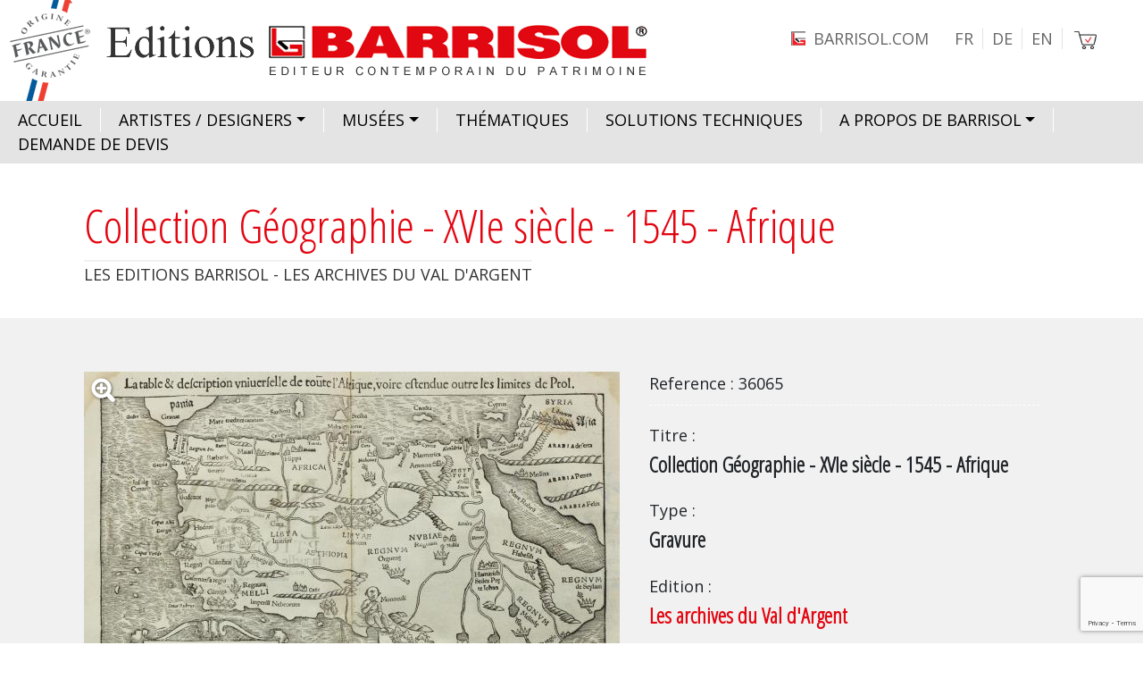

--- FILE ---
content_type: text/html; charset=UTF-8
request_url: https://barrisol-editions.com/ref-36065
body_size: 55241
content:
<!DOCTYPE html>
<html lang="fr" dir="ltr" prefix="content: http://purl.org/rss/1.0/modules/content/  dc: http://purl.org/dc/terms/  foaf: http://xmlns.com/foaf/0.1/  og: http://ogp.me/ns#  rdfs: http://www.w3.org/2000/01/rdf-schema#  schema: http://schema.org/  sioc: http://rdfs.org/sioc/ns#  sioct: http://rdfs.org/sioc/types#  skos: http://www.w3.org/2004/02/skos/core#  xsd: http://www.w3.org/2001/XMLSchema# ">
  <head>
    <meta charset="utf-8" />
<link rel="canonical" href="https://barrisol-editions.com/ref-36065" />
<link rel="apple-touch-icon" sizes="152x152" href="/sites/default/files/favicons/apple-touch-icon.png"/>
<link rel="icon" type="image/png" sizes="32x32" href="/sites/default/files/favicons/favicon-32x32.png"/>
<link rel="icon" type="image/png" sizes="16x16" href="/sites/default/files/favicons/favicon-16x16.png"/>
<meta name="msapplication-TileColor" content="#ffffff"/>
<meta name="theme-color" content="#ffffff"/>
<meta name="favicon-generator" content="Drupal responsive_favicons + realfavicongenerator.net" />
<meta name="Generator" content="Drupal 9 (https://www.drupal.org)" />
<meta name="MobileOptimized" content="width" />
<meta name="HandheldFriendly" content="true" />
<meta name="viewport" content="width=device-width, initial-scale=1, shrink-to-fit=no" />
<meta http-equiv="x-ua-compatible" content="ie=edge" />
<link rel="alternate" hreflang="x-default" href="https://barrisol-editions.com/ref-36065" />
<link rel="alternate" hreflang="fr" href="https://barrisol-editions.com/ref-36065" />
<link rel="alternate" hreflang="de" href="https://barrisol-editions.com/de/ref-36065" />
<link rel="alternate" hreflang="en" href="https://barrisol-editions.com/en/ref-36065" />

    <title>36065 | Editions Barrisol</title>
    <link rel="stylesheet" media="all" href="/libraries/slick/slick/slick.css?sw5hug" />
<link rel="stylesheet" media="all" href="/libraries/slick-lightbox/dist/slick-lightbox.css?sw5hug" />
<link rel="stylesheet" media="all" href="/modules/contrib/slick/css/layout/slick.module.css?sw5hug" />
<link rel="stylesheet" media="all" href="/core/modules/system/css/components/ajax-progress.module.css?sw5hug" />
<link rel="stylesheet" media="all" href="/core/modules/system/css/components/align.module.css?sw5hug" />
<link rel="stylesheet" media="all" href="/core/modules/system/css/components/autocomplete-loading.module.css?sw5hug" />
<link rel="stylesheet" media="all" href="/core/modules/system/css/components/fieldgroup.module.css?sw5hug" />
<link rel="stylesheet" media="all" href="/core/modules/system/css/components/container-inline.module.css?sw5hug" />
<link rel="stylesheet" media="all" href="/core/modules/system/css/components/clearfix.module.css?sw5hug" />
<link rel="stylesheet" media="all" href="/core/modules/system/css/components/details.module.css?sw5hug" />
<link rel="stylesheet" media="all" href="/core/modules/system/css/components/hidden.module.css?sw5hug" />
<link rel="stylesheet" media="all" href="/core/modules/system/css/components/item-list.module.css?sw5hug" />
<link rel="stylesheet" media="all" href="/core/modules/system/css/components/js.module.css?sw5hug" />
<link rel="stylesheet" media="all" href="/core/modules/system/css/components/nowrap.module.css?sw5hug" />
<link rel="stylesheet" media="all" href="/core/modules/system/css/components/position-container.module.css?sw5hug" />
<link rel="stylesheet" media="all" href="/core/modules/system/css/components/progress.module.css?sw5hug" />
<link rel="stylesheet" media="all" href="/core/modules/system/css/components/reset-appearance.module.css?sw5hug" />
<link rel="stylesheet" media="all" href="/core/modules/system/css/components/resize.module.css?sw5hug" />
<link rel="stylesheet" media="all" href="/core/modules/system/css/components/sticky-header.module.css?sw5hug" />
<link rel="stylesheet" media="all" href="/core/modules/system/css/components/system-status-counter.css?sw5hug" />
<link rel="stylesheet" media="all" href="/core/modules/system/css/components/system-status-report-counters.css?sw5hug" />
<link rel="stylesheet" media="all" href="/core/modules/system/css/components/system-status-report-general-info.css?sw5hug" />
<link rel="stylesheet" media="all" href="/core/modules/system/css/components/tabledrag.module.css?sw5hug" />
<link rel="stylesheet" media="all" href="/core/modules/system/css/components/tablesort.module.css?sw5hug" />
<link rel="stylesheet" media="all" href="/core/modules/system/css/components/tree-child.module.css?sw5hug" />
<link rel="stylesheet" media="all" href="/core/modules/filter/css/filter.caption.css?sw5hug" />
<link rel="stylesheet" media="all" href="/modules/contrib/entity_embed/css/entity_embed.filter.caption.css?sw5hug" />
<link rel="stylesheet" media="all" href="/core/modules/views/css/views.module.css?sw5hug" />
<link rel="stylesheet" media="all" href="/modules/contrib/blazy/css/blazy.css?sw5hug" />
<link rel="stylesheet" media="all" href="/modules/contrib/blazy/css/components/box/blazy.lightbox.css?sw5hug" />
<link rel="stylesheet" media="all" href="/modules/contrib/blazy/css/components/blazy.ratio.css?sw5hug" />
<link rel="stylesheet" media="all" href="/modules/contrib/blazy/css/components/blazy.media.css?sw5hug" />
<link rel="stylesheet" media="all" href="/modules/contrib/webform/css/webform.form.css?sw5hug" />
<link rel="stylesheet" media="all" href="/modules/contrib/webform/css/webform.element.details.toggle.css?sw5hug" />
<link rel="stylesheet" media="all" href="/modules/contrib/webform/css/webform.element.message.css?sw5hug" />
<link rel="stylesheet" media="all" href="/modules/contrib/webform/css/webform.composite.css?sw5hug" />
<link rel="stylesheet" media="all" href="/modules/contrib/webform/css/webform.element.options.css?sw5hug" />
<link rel="stylesheet" media="all" href="/libraries/slick/slick/slick-theme.css?sw5hug" />
<link rel="stylesheet" media="all" href="/modules/contrib/tacjs/assets/vendor/tarteaucitron.js/css/tarteaucitron.css?sw5hug" />
<link rel="stylesheet" media="all" href="/modules/contrib/extlink/extlink.css?sw5hug" />
<link rel="stylesheet" media="all" href="/modules/contrib/paragraphs/css/paragraphs.unpublished.css?sw5hug" />
<link rel="stylesheet" media="all" href="/modules/contrib/slick/css/theme/slick.theme.css?sw5hug" />
<link rel="stylesheet" media="all" href="/modules/contrib/slick_lightbox/css/slick-lightbox.module.css?sw5hug" />
<link rel="stylesheet" media="all" href="/modules/contrib/slick/css/theme/slick.theme--default.css?sw5hug" />
<link rel="stylesheet" media="all" href="/libraries/bootstrap/dist/css/bootstrap.min.css?sw5hug" />
<link rel="stylesheet" media="all" href="/themes/custom/editionsbarrisol/css/style.css?sw5hug" />
<link rel="stylesheet" media="all" href="/themes/contrib/bootstrap_barrio/css/colors/messages/messages-light.css?sw5hug" />
<link rel="stylesheet" media="all" href="/themes/contrib/bootstrap_barrio/css/components/form.css?sw5hug" />

    
  </head>
  <body class="layout-no-sidebars page-node-59 path-node node--type-oeuvre">
    <a href="#main-content" class="visually-hidden focusable skip-link">
      Aller au contenu principal
    </a>
    
      <div class="dialog-off-canvas-main-canvas" data-off-canvas-main-canvas>
    <div id="page-wrapper">
  <div id="page">
    <header id="header" class="header" role="banner" aria-label="Entête du site">
                        <nav class="navbar navbar-dark bg-transparent" id="navbar-top">
                          <section class="row region region-top-header">
    <div id="block-originefrance" class="block block-block-content block-block-contentd4e7af01-1698-473a-8ff3-36c54577c89e">
  
    
      <div class="content">
      
            <div class="clearfix text-formatted field field--name-body field--type-text-with-summary field--label-hidden field__item"><div data-entity-type="media" data-entity-uuid="7012ed6a-1fa0-4faf-8421-7521efa4b48f" data-langcode="fr" class="embedded-entity"><div>
  
  
  <div class="field field--name-field-media-image field--type-image field--label-visually_hidden">
    <div class="field__label visually-hidden">Image</div>
              <div class="field__item">  <img loading="lazy" src="/sites/default/files/medias/commun/origine-france.png" width="90" height="117" alt="Origine France" typeof="foaf:Image" /></div>
          </div>

</div>
</div>
</div>
      
    </div>
  </div>
  <a href="/" title="Accueil" rel="home" class="navbar-brand">
          <img src="/sites/default/files/editions-barrisol-logo.png" alt="Accueil" class="img-fluid d-inline-block align-top" />
        <span class="ml-2 d-none d-md-inline"></span>
  </a>
<div id="block-barrisolcom" class="block block-block-content block-block-content0c057765-c598-44bf-bb96-496cb688b93c">
  
    
      <div class="content">
      
            <div class="clearfix text-formatted field field--name-body field--type-text-with-summary field--label-hidden field__item"><p><a href="https://www.barrisol.com" target="_blank" title="Visiter le site Barrisol">barrisol.com</a></p>
</div>
      
    </div>
  </div>
<div class="language-switcher-language-url block block-language block-language-blocklanguage-interface" id="block-selecteurdelangue" role="navigation">
  
    
      <div class="content">
      

  <nav class="links nav links-inline"><span hreflang="fr" data-drupal-link-system-path="node/59" class="fr nav-link is-active"><a href="/ref-36065" class="language-link is-active" title="French" hreflang="fr" data-drupal-link-system-path="node/59">FR</a></span><span hreflang="de" data-drupal-link-system-path="node/59" class="de nav-link"><a href="/de/ref-36065" class="language-link" title="German" hreflang="de" data-drupal-link-system-path="node/59">DE</a></span><span hreflang="en" data-drupal-link-system-path="node/59" class="en nav-link"><a href="/en/ref-36065" class="language-link" title="English" hreflang="en" data-drupal-link-system-path="node/59">EN</a></span></nav>

    </div>
  </div>
<div id="block-favoris" class="block block-block-content block-block-content38a60cdd-cd69-4c81-b2aa-52b5e74ff2d7">
  
    
      <div class="content">
      
            <div class="clearfix text-formatted field field--name-body field--type-text-with-summary field--label-hidden field__item"><a href="/node/716" title="Consulter la liste des visuels sélectionnés">
<div data-entity-type="media" data-entity-uuid="56b32b46-a445-427f-b7a9-e75fe32fda13" data-langcode="fr" class="embedded-entity"><div>
  
  
  <div class="field field--name-field-media-image field--type-image field--label-visually_hidden">
    <div class="field__label visually-hidden">Image</div>
              <div class="field__item">  <img loading="lazy" src="/sites/default/files/medias/commun/icones/icone-favori-full.png" width="41" height="37" alt="Sélection de visuels Barrisol" typeof="foaf:Image" /></div>
          </div>

</div>
</div>
</a></div>
      
    </div>
  </div>

  </section>

                                  </nav>
                <nav class="navbar navbar-expand-lg" id="navbar-main">
                      
                          <button class="navbar-toggler collapsed" type="button" data-bs-toggle="collapse" data-bs-target="#CollapsingNavbar" aria-controls="CollapsingNavbar" aria-expanded="false" aria-label="Toggle navigation"><span class="navbar-toggler-icon"></span></button>
              <div class="collapse navbar-collapse justify-content-end" id="CollapsingNavbar">
                                  <nav role="navigation" aria-labelledby="block-editionsbarrisol-main-menu-menu" id="block-editionsbarrisol-main-menu" class="block block-menu navigation menu--main">
            
  <h2 class="visually-hidden" id="block-editionsbarrisol-main-menu-menu">Navigation principale</h2>
  

        
              <ul class="clearfix nav navbar-nav">
                    <li class="nav-item">
                          <a href="/" class="nav-link nav-link--" data-drupal-link-system-path="&lt;front&gt;">Accueil</a>
              </li>
                <li class="nav-item menu-item--expanded dropdown">
                          <span class="nav-link dropdown-toggle nav-link-" data-bs-toggle="dropdown" aria-expanded="false" aria-haspopup="true">Artistes / Designers</span>
                        <ul class="dropdown-menu">
                    <li class="dropdown-item">
                          <a href="/carole-kohler" class="nav-link--carole-kohler" data-drupal-link-system-path="node/14">Carole KOHLER</a>
              </li>
                <li class="dropdown-item">
                          <a href="/chantal-thomass" class="nav-link--chantal-thomass" data-drupal-link-system-path="node/1274">Chantal THOMASS</a>
              </li>
                <li class="dropdown-item">
                          <a href="/christine-lavanchy" class="nav-link--christine-lavanchy" data-drupal-link-system-path="node/16">Christine LAVANCHY</a>
              </li>
                <li class="dropdown-item">
                          <a href="/francois-zenner" class="nav-link--francois-zenner" data-drupal-link-system-path="node/11">François ZENNER</a>
              </li>
                <li class="dropdown-item">
                          <a href="/keishu-kawai" class="nav-link--keishu-kawai" data-drupal-link-system-path="node/10">Keishu KAWAI</a>
              </li>
                <li class="dropdown-item">
                          <a href="/nathalie-charbonnier" class="nav-link--nathalie-charbonnier" data-drupal-link-system-path="node/17">Nathalie CHARBONNIER</a>
              </li>
                <li class="dropdown-item">
                          <a href="/nick-jackson" class="nav-link--nick-jackson" data-drupal-link-system-path="node/1336">Nick JACKSON</a>
              </li>
                <li class="dropdown-item">
                          <a href="/olivier-masmonteil" class="nav-link--olivier-masmonteil" data-drupal-link-system-path="node/1401">Olivier MASMONTEIL</a>
              </li>
                <li class="dropdown-item">
                          <a href="/satoshi-matsunaga" class="nav-link--satoshi-matsunaga" data-drupal-link-system-path="node/13">Satoshi MATSUNAGA</a>
              </li>
                <li class="dropdown-item">
                          <a href="/stephanie-cousin" class="nav-link--stephanie-cousin" data-drupal-link-system-path="node/15">Stéphanie COUSIN</a>
              </li>
                <li class="dropdown-item">
                          <a href="/stephanie-garbani" class="nav-link--stephanie-garbani" data-drupal-link-system-path="node/12">Stéphanie GARBANI</a>
              </li>
        </ul>
  
              </li>
                <li class="nav-item menu-item--expanded dropdown">
                          <span class="nav-link dropdown-toggle nav-link-" data-bs-toggle="dropdown" aria-expanded="false" aria-haspopup="true">Musées</span>
                        <ul class="dropdown-menu">
                    <li class="dropdown-item">
                          <a href="/archives-val-d-argent" class="nav-link--archives-val-d-argent" data-drupal-link-system-path="node/20">Les archives du Val d&#039;Argent</a>
              </li>
                <li class="dropdown-item">
                          <a href="/musee-impression-sur-etoffes" class="nav-link--musee-impression-sur-etoffes" data-drupal-link-system-path="node/9">Musée de l&#039;impression sur étoffes</a>
              </li>
                <li class="dropdown-item">
                          <a href="/musee-du-papier-peint" class="nav-link--musee-du-papier-peint" data-drupal-link-system-path="node/19">Musée du papier peint</a>
              </li>
                <li class="dropdown-item">
                          <a href="/reunion-des-musees-nationaux" class="nav-link--reunion-des-musees-nationaux" data-drupal-link-system-path="node/4">Réunion des Musées Nationaux</a>
              </li>
                <li class="dropdown-item">
                          <a href="/victoria-and-albert-museum" class="nav-link--victoria-and-albert-museum" data-drupal-link-system-path="node/21">Victoria and Albert Museum</a>
              </li>
                <li class="dropdown-item">
                          <a href="/musee-hansi" class="nav-link--musee-hansi" data-drupal-link-system-path="node/18">Musée Hansi</a>
              </li>
        </ul>
  
              </li>
                <li class="nav-item">
                          <a href="/thematiques" class="nav-link nav-link--thematiques" data-drupal-link-system-path="node/6">Thématiques</a>
              </li>
                <li class="nav-item">
                          <a href="/solutions-techniques" class="nav-link nav-link--solutions-techniques" data-drupal-link-system-path="node/1317">Solutions Techniques</a>
              </li>
                <li class="nav-item menu-item--expanded dropdown">
                          <span class="nav-link dropdown-toggle nav-link-" data-bs-toggle="dropdown" aria-expanded="false" aria-haspopup="true">A propos de BARRISOL</span>
                        <ul class="dropdown-menu">
                    <li class="dropdown-item">
                          <a href="/groupe-barrisol" class="nav-link--groupe-barrisol" data-drupal-link-system-path="node/22">Le groupe Barrisol®</a>
              </li>
                <li class="dropdown-item">
                          <a href="/informations-techniques" class="nav-link--informations-techniques" data-drupal-link-system-path="node/1110">Informations techniques</a>
              </li>
        </ul>
  
              </li>
                <li class="nav-item">
                          <a href="/demande-de-devis" class="nav-link nav-link--demande-de-devis" data-drupal-link-system-path="node/23">Demande de devis</a>
              </li>
        </ul>
  


  </nav>


                                	          </div>
                                          </nav>
                  </header>
          <div class="highlighted">
        <aside class="container-fluid section clearfix" role="complementary">
            <div data-drupal-messages-fallback class="hidden"></div>


        </aside>
      </div>
            <div id="main-wrapper" class="layout-main-wrapper clearfix">
              <div id="main" class="container-fluid">
          
          <div class="row row-offcanvas row-offcanvas-left clearfix">
              <main class="main-content col" id="content" role="main">
                <section class="section">
                  <a id="main-content" tabindex="-1"></a>
                    <section class="region region-content">
    <div class="views-element-container block block-views block-views-blocktitre-oeuvre-block-1" id="block-views-block-titre-oeuvre-block-1">
  
    
      <div class="content">
      <div><div class="view view-titre-oeuvre view-id-titre_oeuvre view-display-id-block_1 js-view-dom-id-3bab29511e9c090931f59d96bcd3c7b9179240c536304861823a8b8105994ad5">
  
    
      
      <div class="view-content row">
          <div class="views-row">
    <div class="views-field views-field-views-conditional-field"><h1 class="field-content">Collection Géographie - XVIe siècle - 1545 - Afrique</h1></div><div class="views-field views-field-field-editions"><h2 class="field-content">Les editions Barrisol - Les archives du Val d&#039;Argent</h2></div>
  </div>

    </div>
  
          </div>
</div>

    </div>
  </div>
<div id="block-editionsbarrisol-content" class="block block-system block-system-main-block">
  
    
      <div class="content">
      
<div  class="visuel_oeuvre">
      
            <div data-slick-lightbox-gallery class="blazy blazy--slick-lightbox blazy--nojs blazy--field blazy--field-oeuvre-image blazy--field-oeuvre-image--full field field--name-field-oeuvre-image field--type-entity-reference field--label-hidden field__item" data-blazy="">




                    <a href="/sites/default/files/styles/wide/public/medias/oeuvres-musees/archives-val-argent/36065.jpg?itok=Nyd8XCZG" class="blazy__slick-lightbox litebox" data-slick-lightbox-trigger data-media="{&quot;id&quot;:&quot;slick-lightbox&quot;,&quot;bundle&quot;:&quot;image&quot;,&quot;type&quot;:&quot;image&quot;,&quot;width&quot;:1090,&quot;height&quot;:826,&quot;boxType&quot;:&quot;image&quot;}">      <div data-thumb="/sites/default/files/styles/oeuvre_600px_large/public/medias/oeuvres-musees/archives-val-argent/36065.jpg?itok=InaZa-6j" class="media media--blazy media--switch media--switch--slick-lightbox media--bundle--image media--image"><img alt="Collection Géographie 16e siècle - 1545 - Afrique" title="36065.jpg" class="media__image media__element b-lazy" decoding="async" loading="lazy" src="/sites/default/files/styles/oeuvre_600px_large/public/medias/oeuvres-musees/archives-val-argent/36065.jpg?itok=InaZa-6j" width="600" height="455" typeof="foaf:Image" />
        <span class="media__icon media__icon--litebox"></span></div>
  </a>

                          <div class="litebox-caption visually-hidden">36065</div>
        
            
  
</div>
      
  </div>

<div  class="description_oeuvre">
      
<div  class="groupe_description">
      
  <div class="field field--name-node-title field--type-ds field--label-above">
    <div class="field__label">Reference</div>
              <div class="field__item"><h2>
  36065
</h2>
</div>
          </div>

  <div class="field field--name-field-titre-de-oeuvre field--type-string field--label-above">
    <div class="field__label">Titre</div>
              <div class="field__item">Collection Géographie - XVIe siècle - 1545 - Afrique</div>
          </div>

  <div class="field field--name-field-inspirations field--type-entity-reference field--label-above">
    <div class="field__label">Type</div>
              <div class="field__item">Gravure</div>
          </div>

            <div class="field field--name-dynamic-block-fieldnode-lien-oeuvre-vers-edition field--type-ds field--label-hidden field__item"><div class="views-element-container"><div class="view view-lien-oeuvre-vers-edition view-id-lien_oeuvre_vers_edition view-display-id-block_1 js-view-dom-id-1526ecb2464b55e0ac8c65335af6be828fed0d4a2ab9f2cf746abae3aa771fcc">
  
    
      
      <div class="view-content row">
          <div class="views-row">
    <div class="views-field views-field-view-node"><span class="field-content"><div class="field__label">Edition</div>
<div class="field__item"><a href="/archives-val-d-argent">Les archives du Val d&#039;Argent</a></div></span></div>
  </div>

    </div>
  
          </div>
</div>
</div>
      
            <div class="field field--name-dynamic-block-fieldnode-bouton-favoris field--type-ds field--label-hidden field__item">
            <div class="clearfix text-formatted field field--name-body field--type-text-with-summary field--label-hidden field__item"><div id="btn_favoris"><a href="#">Ajouter aux favoris</a></div>

<div id="btn_devis"><a href="#block-webform">Demander un devis</a></div>
</div>
      </div>
      
  </div>

  </div>



    </div>
  </div>

  </section>

                </section>
              </main>
                                  </div>
        </div>
          </div>
          <div class="featured-bottom">
        <aside class="container-fluid clearfix" role="complementary">
            <section class="row region region-featured-bottom-first">
    <div id="block-webform" class="block block-webform block-webform-block">
  
      <h2>Demande de devis</h2>
    
      <div class="content">
      
<form class="webform-submission-form webform-submission-add-form webform-submission-demande-de-devis-form webform-submission-demande-de-devis-add-form webform-submission-demande-de-devis-node-59-form webform-submission-demande-de-devis-node-59-add-form js-webform-details-toggle webform-details-toggle" data-drupal-selector="webform-submission-demande-de-devis-node-59-add-form" action="/ref-36065" method="post" id="webform-submission-demande-de-devis-node-59-add-form" accept-charset="UTF-8">
  
  





  <div id="edit-markup" class="js-form-item js-form-type-webform-markup form-type-webform-markup js-form-item-markup form-item-markup form-no-label mb-3">
                    Merci de compl&eacute;ter le formulaire ci-dessous pour une &eacute;valuation gratuite:
                      </div>
<div data-drupal-selector="edit-container-col1" id="edit-container-col1" class="js-form-wrapper form-wrapper mb-3">




        
  <div class="js-form-item js-form-type-textfield form-type-textfield js-form-item-name form-item-name form-no-label mb-3">
          <label for="edit-name" class="visually-hidden js-form-required form-required">Nom</label>
                    <input data-drupal-selector="edit-name" type="text" id="edit-name" name="name" value="" size="60" maxlength="255" placeholder="Nom" class="required form-control" required="required" aria-required="true" />

                      </div>





        
  <div class="js-form-item js-form-type-textfield form-type-textfield js-form-item-prenom form-item-prenom form-no-label mb-3">
          <label for="edit-prenom" class="visually-hidden js-form-required form-required">Prénom</label>
                    <input data-drupal-selector="edit-prenom" type="text" id="edit-prenom" name="prenom" value="" size="60" maxlength="255" placeholder="Prénom" class="required form-control" required="required" aria-required="true" />

                      </div>





        
  <div class="js-form-item js-form-type-email form-type-email js-form-item-email form-item-email form-no-label mb-3">
          <label for="edit-email" class="visually-hidden js-form-required form-required">Email</label>
                    <input data-drupal-selector="edit-email" type="email" id="edit-email" name="email" value="" size="60" maxlength="254" placeholder="Email" class="form-email required form-control" required="required" aria-required="true" />

                      </div>





        
  <div class="js-form-item js-form-type-textfield form-type-textfield js-form-item-telephone form-item-telephone form-no-label mb-3">
          <label for="edit-telephone" class="visually-hidden">Téléphone</label>
                    <input data-drupal-selector="edit-telephone" type="text" id="edit-telephone" name="telephone" value="" size="60" maxlength="255" placeholder="Téléphone" class="form-control" />

                      </div>





        
  <div class="js-form-item js-form-type-textfield form-type-textfield js-form-item-ville form-item-ville form-no-label mb-3">
          <label for="edit-ville" class="visually-hidden js-form-required form-required">Ville</label>
                    <input data-drupal-selector="edit-ville" type="text" id="edit-ville" name="ville" value="" size="60" maxlength="255" placeholder="Ville" class="required form-control" required="required" aria-required="true" />

                      </div>





        
  <div class="js-form-item js-form-type-textfield form-type-textfield js-form-item-pays form-item-pays form-no-label mb-3">
          <label for="edit-pays" class="visually-hidden js-form-required form-required">Pays</label>
                    <input data-drupal-selector="edit-pays" type="text" id="edit-pays" name="pays" value="" size="60" maxlength="255" placeholder="Pays" class="required form-control" required="required" aria-required="true" />

                      </div>
<input data-drupal-selector="edit-oeuvre-reference" type="hidden" name="oeuvre_reference" value="36065" class="form-control" />
</div>
<div data-drupal-selector="edit-container-col2" id="edit-container-col2" class="js-form-wrapper form-wrapper mb-3"><fieldset data-drupal-selector="edit-application-visuel" id="edit-application-visuel--wrapper" class="checkboxes--wrapper fieldgroup form-composite webform-composite-visible-title required js-webform-type-checkboxes webform-type-checkboxes js-form-item form-item js-form-wrapper form-wrapper mb-3">
      <legend>
    <span class="fieldset-legend js-form-required form-required">Je souhaite appliquer ce visuel sur:</span>
  </legend>
  <div class="fieldset-wrapper">
            <div id="edit-application-visuel" class="js-webform-checkboxes webform-options-display-one-column checkbox">

      



  <div class="js-form-item js-form-type-checkbox checkbox form-check mb-3 js-form-item-application-visuel-plafond form-item-application-visuel-plafond">
                <input data-drupal-selector="edit-application-visuel-plafond" type="checkbox" id="edit-application-visuel-plafond" name="application_visuel[Plafond]" value="Plafond" class="form-checkbox form-check-input">
          <label  class="form-check-label" for="edit-application-visuel-plafond">
        Plafond
      </label>
                  </div>


      



  <div class="js-form-item js-form-type-checkbox checkbox form-check mb-3 js-form-item-application-visuel-mur form-item-application-visuel-mur">
                <input data-drupal-selector="edit-application-visuel-mur" type="checkbox" id="edit-application-visuel-mur" name="application_visuel[Mur]" value="Mur" class="form-checkbox form-check-input">
          <label  class="form-check-label" for="edit-application-visuel-mur">
        Mur
      </label>
                  </div>


      



  <div class="js-form-item js-form-type-checkbox checkbox form-check mb-3 js-form-item-application-visuel-autre form-item-application-visuel-autre">
                <input data-drupal-selector="edit-application-visuel-autre" type="checkbox" id="edit-application-visuel-autre" name="application_visuel[Autre]" value="Autre" class="form-checkbox form-check-input">
          <label  class="form-check-label" for="edit-application-visuel-autre">
        Autre
      </label>
                  </div>
</div>

          </div>
</fieldset>
<fieldset data-drupal-selector="edit-je-souhaite-une-solution-barrisol-pour-" id="edit-je-souhaite-une-solution-barrisol-pour---wrapper" class="checkboxes--wrapper fieldgroup form-composite webform-composite-visible-title required js-webform-type-checkboxes webform-type-checkboxes js-form-item form-item js-form-wrapper form-wrapper mb-3">
      <legend>
    <span class="fieldset-legend js-form-required form-required">Je souhaite une solution BARRISOL pour:</span>
  </legend>
  <div class="fieldset-wrapper">
            <div id="edit-je-souhaite-une-solution-barrisol-pour-" class="js-webform-checkboxes webform-options-display-one-column checkbox">

      



  <div class="js-form-item js-form-type-checkbox checkbox form-check mb-3 js-form-item-je-souhaite-une-solution-barrisol-pour--salle-à-manger form-item-je-souhaite-une-solution-barrisol-pour--salle-à-manger">
                <input data-drupal-selector="edit-je-souhaite-une-solution-barrisol-pour-salle-manger" type="checkbox" id="edit-je-souhaite-une-solution-barrisol-pour-salle-manger" name="je_souhaite_une_solution_barrisol_pour_[Salle à manger]" value="Salle à manger" class="form-checkbox form-check-input">
          <label  class="form-check-label" for="edit-je-souhaite-une-solution-barrisol-pour-salle-manger">
        Salle à manger
      </label>
                  </div>


      



  <div class="js-form-item js-form-type-checkbox checkbox form-check mb-3 js-form-item-je-souhaite-une-solution-barrisol-pour--salon form-item-je-souhaite-une-solution-barrisol-pour--salon">
                <input data-drupal-selector="edit-je-souhaite-une-solution-barrisol-pour-salon" type="checkbox" id="edit-je-souhaite-une-solution-barrisol-pour-salon" name="je_souhaite_une_solution_barrisol_pour_[Salon]" value="Salon" class="form-checkbox form-check-input">
          <label  class="form-check-label" for="edit-je-souhaite-une-solution-barrisol-pour-salon">
        Salon
      </label>
                  </div>


      



  <div class="js-form-item js-form-type-checkbox checkbox form-check mb-3 js-form-item-je-souhaite-une-solution-barrisol-pour--chambre form-item-je-souhaite-une-solution-barrisol-pour--chambre">
                <input data-drupal-selector="edit-je-souhaite-une-solution-barrisol-pour-chambre" type="checkbox" id="edit-je-souhaite-une-solution-barrisol-pour-chambre" name="je_souhaite_une_solution_barrisol_pour_[Chambre]" value="Chambre" class="form-checkbox form-check-input">
          <label  class="form-check-label" for="edit-je-souhaite-une-solution-barrisol-pour-chambre">
        Chambre
      </label>
                  </div>


      



  <div class="js-form-item js-form-type-checkbox checkbox form-check mb-3 js-form-item-je-souhaite-une-solution-barrisol-pour--salle-de-bain form-item-je-souhaite-une-solution-barrisol-pour--salle-de-bain">
                <input data-drupal-selector="edit-je-souhaite-une-solution-barrisol-pour-salle-de-bain" type="checkbox" id="edit-je-souhaite-une-solution-barrisol-pour-salle-de-bain" name="je_souhaite_une_solution_barrisol_pour_[Salle de bain]" value="Salle de bain" class="form-checkbox form-check-input">
          <label  class="form-check-label" for="edit-je-souhaite-une-solution-barrisol-pour-salle-de-bain">
        Salle de bain
      </label>
                  </div>


      



  <div class="js-form-item js-form-type-checkbox checkbox form-check mb-3 js-form-item-je-souhaite-une-solution-barrisol-pour--cuisine form-item-je-souhaite-une-solution-barrisol-pour--cuisine">
                <input data-drupal-selector="edit-je-souhaite-une-solution-barrisol-pour-cuisine" type="checkbox" id="edit-je-souhaite-une-solution-barrisol-pour-cuisine" name="je_souhaite_une_solution_barrisol_pour_[Cuisine]" value="Cuisine" class="form-checkbox form-check-input">
          <label  class="form-check-label" for="edit-je-souhaite-une-solution-barrisol-pour-cuisine">
        Cuisine
      </label>
                  </div>


      



  <div class="js-form-item js-form-type-checkbox checkbox form-check mb-3 js-form-item-je-souhaite-une-solution-barrisol-pour--piscine---spa form-item-je-souhaite-une-solution-barrisol-pour--piscine---spa">
                <input data-drupal-selector="edit-je-souhaite-une-solution-barrisol-pour-piscine-spa" type="checkbox" id="edit-je-souhaite-une-solution-barrisol-pour-piscine-spa" name="je_souhaite_une_solution_barrisol_pour_[Piscine / SPA]" value="Piscine / SPA" class="form-checkbox form-check-input">
          <label  class="form-check-label" for="edit-je-souhaite-une-solution-barrisol-pour-piscine-spa">
        Piscine / SPA
      </label>
                  </div>


      



  <div class="js-form-item js-form-type-checkbox checkbox form-check mb-3 js-form-item-je-souhaite-une-solution-barrisol-pour--cave form-item-je-souhaite-une-solution-barrisol-pour--cave">
                <input data-drupal-selector="edit-je-souhaite-une-solution-barrisol-pour-cave" type="checkbox" id="edit-je-souhaite-une-solution-barrisol-pour-cave" name="je_souhaite_une_solution_barrisol_pour_[Cave]" value="Cave" class="form-checkbox form-check-input">
          <label  class="form-check-label" for="edit-je-souhaite-une-solution-barrisol-pour-cave">
        Cave
      </label>
                  </div>


      



  <div class="js-form-item js-form-type-checkbox checkbox form-check mb-3 js-form-item-je-souhaite-une-solution-barrisol-pour--entrée---couloirs form-item-je-souhaite-une-solution-barrisol-pour--entrée---couloirs">
                <input data-drupal-selector="edit-je-souhaite-une-solution-barrisol-pour-entre-couloirs" type="checkbox" id="edit-je-souhaite-une-solution-barrisol-pour-entre-couloirs" name="je_souhaite_une_solution_barrisol_pour_[Entrée / Couloirs]" value="Entrée / Couloirs" class="form-checkbox form-check-input">
          <label  class="form-check-label" for="edit-je-souhaite-une-solution-barrisol-pour-entre-couloirs">
        Entrée / Couloirs
      </label>
                  </div>
</div>

          </div>
</fieldset>





        
  <div class="js-form-item js-form-type-textarea form-type-textarea js-form-item-message form-item-message form-no-label mb-3">
          <label for="edit-message" class="visually-hidden js-form-required form-required">Message</label>
                    <div class="form-textarea-wrapper">
  <textarea data-drupal-selector="edit-message" id="edit-message" name="message" rows="5" cols="60" placeholder="Mon projet / dimension des pièces" class="form-textarea required form-control resize-vertical" required="required" aria-required="true"></textarea>
</div>

                      </div>
    <div  data-drupal-selector="edit-captcha" class="captcha"><input data-drupal-selector="edit-captcha-sid" type="hidden" name="captcha_sid" value="909475" class="form-control" />
<input data-drupal-selector="edit-captcha-token" type="hidden" name="captcha_token" value="Hd10lZjXzq5pcH1zrGV8vuv_G08m5M5E3WIe-prZDXM" class="form-control" />
<input id="recaptcha-v3-token" class="recaptcha-v3-token form-control" data-recaptcha-v3-action="default" data-recaptcha-v3-site-key="6Lf8iw8iAAAAABgE-Kqc8LiRNtWtwBE0ckRRELXt" data-drupal-selector="edit-captcha-response" type="hidden" name="captcha_response" value="" />
<input data-drupal-selector="edit-is-recaptcha-v3" type="hidden" name="is_recaptcha_v3" value="1" class="form-control" />
</div>
<div data-drupal-selector="edit-actions" class="form-actions webform-actions js-form-wrapper form-wrapper mb-3" id="edit-actions"><button class="webform-button--submit button button--primary js-form-submit form-submit btn btn-primary" data-drupal-selector="edit-actions-submit" type="submit" id="edit-actions-submit" name="op" value="Envoyer">Envoyer</button>

</div>
</div>






  <div id="edit-rgpd" class="js-form-item js-form-type-processed-text form-type-processed-text js-form-item- form-item- form-no-label mb-3">
                    <p>Vos données sont destinées à BARRISOL - NORMALU SAS, pour traiter votre demande et répondre à vos questions. Vos données seront traitées conformément à notre <a href="https://barrisol.com/PDF/legal-information/barrisol-politique-de-confidentialite.pdf" target="_blank">Politique de Confidentialité</a>. Vous disposez à tout moment d’un droit d’accès, de rectification, d’effacement et d’opposition, ainsi qu’un droit à la portabilité de vos données et à la limitation de leur traitement en <a href="https://barrisol.com/fr/mentions-legales" target="_blank">cliquant ici.</a></p>

                      </div>
<input autocomplete="off" data-drupal-selector="form-ubgonpdmnuv9bvhyeyjtrje-otob0mtqi2fupnia-xq" type="hidden" name="form_build_id" value="form-ubGonpDmNUv9bVhYeyJtRJe-oToB0MTqI2fUPNIa-xQ" class="form-control" />
<input data-drupal-selector="edit-webform-submission-demande-de-devis-node-59-add-form" type="hidden" name="form_id" value="webform_submission_demande_de_devis_node_59_add_form" class="form-control" />
<input data-drupal-selector="edit-honeypot-time" type="hidden" name="honeypot_time" value="bEMiOzC3asr1Wc4ZIHyXI-MJ1tjQGl3zo_Gk00UgQzw" class="form-control" />
<div class="url-textfield js-form-wrapper form-wrapper mb-3" style="display: none !important;">





  <div class="js-form-item js-form-type-textfield form-type-textfield js-form-item-url form-item-url mb-3">
          <label for="edit-url">Laisser ce champ vide</label>
                    <input autocomplete="off" data-drupal-selector="edit-url" type="text" id="edit-url" name="url" value="" size="20" maxlength="128" class="form-control" />

                      </div>
</div>


  
</form>

    </div>
  </div>

  </section>

            <section class="row region region-featured-bottom-second">
    <div id="block-barrisollogo" class="block block-block-content block-block-content86c82e15-37dc-4b28-8648-a48f90c4439e">
  
    
      <div class="content">
      
            <div class="clearfix text-formatted field field--name-body field--type-text-with-summary field--label-hidden field__item"><div data-entity-type="media" data-entity-uuid="7305e9ad-ea3f-48b8-8c20-2744559f755b" data-langcode="fr" class="align-left embedded-entity"><div>
  
  
  <div class="field field--name-field-media-image field--type-image field--label-visually_hidden">
    <div class="field__label visually-hidden">Image</div>
              <div class="field__item">  <img loading="lazy" src="/sites/default/files/medias/barrisol/barrisol-logo.png" width="281" height="43" alt="barrisol-logo" typeof="foaf:Image" /></div>
          </div>

</div>
</div>
<a class="topofpage" href="#main-content" title="Vers le haut de page">
<div data-entity-type="media" data-entity-uuid="b4d46464-6c0e-48e0-af7f-a8cec467b33d" data-langcode="fr" class="align-right embedded-entity"><div>
  
  
  <div class="field field--name-field-media-image field--type-image field--label-visually_hidden">
    <div class="field__label visually-hidden">Image</div>
              <div class="field__item">  <img loading="lazy" src="/sites/default/files/medias/barrisol/top-arrow.png" width="39" height="42" alt="top-arrow-icon" typeof="foaf:Image" /></div>
          </div>

</div>
</div>
</a>

<p> </p>
</div>
      
    </div>
  </div>

  </section>

          
        </aside>
      </div>
        <footer class="site-footer">
              <div class="container-fluid">
                      <div class="site-footer__top clearfix">
                <section class="row region region-footer-first">
    <div id="block-coordonnees" class="block block-block-content block-block-contentc3b223b7-8451-4621-a26e-485b4d6aef77">
  
      <h2>Coordonnées</h2>
    
      <div class="content">
      
            <div class="clearfix text-formatted field field--name-body field--type-text-with-summary field--label-hidden field__item"><p>BARRISOL - NORMALU SAS<br />
Routes du Sipes<br />
68680 Kembs - France</p>

<p><a href="tel:0033389832020">+33(0)3 89 83 20 20</a></p>
</div>
      
    </div>
  </div>

  </section>

                <section class="row region region-footer-second">
    <div id="block-liens" class="block block-block-content block-block-content5b030484-7c91-4531-8078-a28d3fcad53b">
  
      <h2>Liens</h2>
    
      <div class="content">
      
            <div class="clearfix text-formatted field field--name-body field--type-text-with-summary field--label-hidden field__item"><p><a href="https://barrisol.com/fr/mentions-legales" target="blank">Mentions légales</a></p>

<p><a href="/demande-de-devis">Contact</a></p>

<p><a href="https://barrisol.com/PDF/legal-information/barrisol-conditions-generales-de-vente-consommateurs.pdf" rel="noopener" target="_blank">Conditions générales de vente</a></p>
</div>
      
    </div>
  </div>

  </section>

                <section class="row region region-footer-third">
    <div id="block-ensavoirplus" class="block block-block-content block-block-content06e54e8e-9d4c-40b4-9a09-bd719dd92e6f">
  
      <h2>En savoir plus </h2>
    
      <div class="content">
      
            <div class="clearfix text-formatted field field--name-body field--type-text-with-summary field--label-hidden field__item"><p><a href="https://barrisol.com/fr" target="blank">Barrisol.com</a></p>

<p><a href="https://barrisolmirror.com/fr" target="blank">Barrisol mirror</a></p>

<p><a href="https://barrisolclim.com/fr" target="blank">Barrisol clim</a></p>

<p><a href="https://barrisol-home.com/" target="blank">Barrisol home</a></p>

</div>
      
    </div>
  </div>

  </section>

                <section class="row region region-footer-fourth">
    <div id="block-suiveznous" class="block block-block-content block-block-content9acae9a9-6918-412d-bd16-5db86431c9c3">
  
      <h2>Suivez-nous</h2>
    
      <div class="content">
      
      <div class="field field--name-field-paragraphe field--type-entity-reference-revisions field--label-hidden field__items">
              <div class="field__item">  <div class="paragraph paragraph--type--icone paragraph--view-mode--default">
          
            <div class="field field--name-field-image field--type-entity-reference field--label-hidden field__item"><div>
  
  
  <div class="field field--name-field-media-image field--type-image field--label-visually_hidden">
    <div class="field__label visually-hidden">Image</div>
              <div class="field__item">  <img loading="lazy" src="/sites/default/files/medias/commun/linkedin.png" width="35" height="34" alt="Linkedin" typeof="foaf:Image" />

</div>
          </div>

</div>
</div>
      
            <div class="field field--name-field-titre field--type-string field--label-hidden field__item">Linkedin</div>
      
            <div class="field field--name-field-lien field--type-link field--label-hidden field__item"><a href="https://www.linkedin.com/company/barrisol/about/">Linkedin</a></div>
      
      </div>
</div>
              <div class="field__item">  <div class="paragraph paragraph--type--icone paragraph--view-mode--default">
          
            <div class="field field--name-field-image field--type-entity-reference field--label-hidden field__item"><div>
  
  
  <div class="field field--name-field-media-image field--type-image field--label-visually_hidden">
    <div class="field__label visually-hidden">Image</div>
              <div class="field__item">  <img loading="lazy" src="/sites/default/files/medias/commun/facebook.png" width="33" height="33" alt="Facebook" typeof="foaf:Image" />

</div>
          </div>

</div>
</div>
      
            <div class="field field--name-field-titre field--type-string field--label-hidden field__item">Facebook</div>
      
            <div class="field field--name-field-lien field--type-link field--label-hidden field__item"><a href="https://www.facebook.com/barrisol.officiel/">Facebook</a></div>
      
      </div>
</div>
              <div class="field__item">  <div class="paragraph paragraph--type--icone paragraph--view-mode--default">
          
            <div class="field field--name-field-image field--type-entity-reference field--label-hidden field__item"><div>
  
  
  <div class="field field--name-field-media-image field--type-image field--label-visually_hidden">
    <div class="field__label visually-hidden">Image</div>
              <div class="field__item">  <img loading="lazy" src="/sites/default/files/medias/commun/youtube.png" width="35" height="34" alt="Youtube" typeof="foaf:Image" />

</div>
          </div>

</div>
</div>
      
            <div class="field field--name-field-titre field--type-string field--label-hidden field__item">Youtube</div>
      
            <div class="field field--name-field-lien field--type-link field--label-hidden field__item"><a href="https://www.youtube.com/barrisol">Youtube</a></div>
      
      </div>
</div>
              <div class="field__item">  <div class="paragraph paragraph--type--icone paragraph--view-mode--default">
          
            <div class="field field--name-field-image field--type-entity-reference field--label-hidden field__item"><div>
  
  
  <div class="field field--name-field-media-image field--type-image field--label-visually_hidden">
    <div class="field__label visually-hidden">Image</div>
              <div class="field__item">  <img loading="lazy" src="/sites/default/files/medias/commun/icon-instagram.png" width="35" height="34" alt="Instagram" typeof="foaf:Image" />

</div>
          </div>

</div>
</div>
      
            <div class="field field--name-field-titre field--type-string field--label-hidden field__item">Instagram</div>
      
            <div class="field field--name-field-lien field--type-link field--label-hidden field__item"><a href="https://www.instagram.com/barrisol.official/">Instagram</a></div>
      
      </div>
</div>
          </div>
  
    </div>
  </div>

  </section>

            </div>
                            </div>
          </footer>
  </div>
</div>

  </div>

    
    <script type="application/json" data-drupal-selector="drupal-settings-json">{"path":{"baseUrl":"\/","scriptPath":null,"pathPrefix":"","currentPath":"node\/59","currentPathIsAdmin":false,"isFront":false,"currentLanguage":"fr"},"pluralDelimiter":"\u0003","suppressDeprecationErrors":true,"ajaxPageState":{"libraries":"blazy\/lightbox,bootstrap_barrio\/form,bootstrap_barrio\/global-styling,bootstrap_barrio\/links,bootstrap_barrio\/messages_light,captcha\/base,core\/drupal.ajax,core\/internal.jquery.form,editionsbarrisol\/bootstrap,editionsbarrisol\/global-styling,entity_embed\/caption,extlink\/drupal.extlink,paragraphs\/drupal.paragraphs.unpublished,recaptcha_v3\/recaptcha_v3,slick\/slick.css,slick\/slick.main.default,slick_lightbox\/load,system\/base,tacjs\/tacjs,tacjs\/tarteaucitron.fr.js,views\/views.module,webform\/webform.composite,webform\/webform.element.checkboxes,webform\/webform.element.details.save,webform\/webform.element.details.toggle,webform\/webform.element.message,webform\/webform.element.options,webform\/webform.form","theme":"editionsbarrisol","theme_token":null},"ajaxTrustedUrl":{"form_action_p_pvdeGsVG5zNF_XLGPTvYSKCf43t8qZYSwcfZl2uzM":true,"\/ref-36065?ajax_form=1":true},"tacjs":{"dialog":{"privacyUrl":"","readmoreLink":"","hashtag":"#tarteaucitron","cookieName":"tarteaucitron","orientation":"middle","bodyPosition":"bottom","showAlertSmall":false,"cookieslist":false,"showIcon":false,"iconSrc":"","iconPosition":"BottomRight","adblocker":false,"DenyAllCta":true,"AcceptAllCta":true,"highPrivacy":true,"handleBrowserDNTRequest":false,"removeCredit":false,"moreInfoLink":true,"useExternalCss":true,"useExternalJs":true,"cookieDomain":"","mandatory":true,"closePopup":false,"customCloserId":""},"services":{"ferank":{"status":true,"needConsent":false}},"user":null,"texts":null,"expire":null},"data":{"extlink":{"extTarget":true,"extTargetNoOverride":false,"extNofollow":false,"extNoreferrer":true,"extFollowNoOverride":false,"extClass":"0","extLabel":"(le lien est externe)","extImgClass":false,"extSubdomains":true,"extExclude":"","extInclude":"","extCssExclude":"","extCssExplicit":"","extAlert":false,"extAlertText":"Ce lien vous dirige vers un site externe. Nous ne sommes pas responsables de son contenu.","mailtoClass":"mailto","mailtoLabel":"(link sends email)","extUseFontAwesome":false,"extIconPlacement":"append","extFaLinkClasses":"fa fa-external-link","extFaMailtoClasses":"fa fa-envelope-o","whitelistedDomains":[]}},"field_group":{"html_element":{"mode":"default","context":"view","settings":{"classes":"visuel_oeuvre","show_empty_fields":false,"id":"","element":"div","show_label":false,"label_element":"h3","label_element_classes":"","attributes":"","effect":"none","speed":"fast"}}},"blazy":{"loadInvisible":false,"offset":100,"saveViewportOffsetDelay":50,"validateDelay":25,"container":"","loader":false,"unblazy":false},"blazyIo":{"disconnect":false,"rootMargin":"0px","threshold":[0,0.25,0.5,0.75,1]},"slickLightbox":{"lightbox":{"itemContainers":[".box",".grid"],"itemSelector":".slick-lightbox-trigger"},"slick":{"mobileFirst":true,"centerMode":true,"centerPadding":"","swipeToSlide":true,"waitForAnimate":false,"responsive":[{"breakpoint":1,"settings":{"centerMode":true,"centerPadding":"","swipeToSlide":true,"waitForAnimate":false}},{"breakpoint":767,"settings":{"centerMode":true,"centerPadding":"","swipeToSlide":true,"waitForAnimate":false}}],"lazyLoad":"ondemand"}},"ajax":{"edit-captcha-response":{"callback":"recaptcha_v3_ajax_callback","event":"change","url":"\/ref-36065?ajax_form=1","dialogType":"ajax","submit":{"_triggering_element_name":"captcha_response"}}},"user":{"uid":0,"permissionsHash":"eaec0f8323072603d75d34fecf190ba2aaf37b9c7cb84f2f648e7fd2223c7992"}}</script>
<script src="https://www.google.com/recaptcha/api.js?render=6Lf8iw8iAAAAABgE-Kqc8LiRNtWtwBE0ckRRELXt" defer async></script>
<script src="/core/assets/vendor/jquery/jquery.min.js?v=3.6.0"></script>
<script src="/core/misc/polyfills/element.matches.js?v=9.4.8"></script>
<script src="/core/misc/polyfills/object.assign.js?v=9.4.8"></script>
<script src="/core/misc/polyfills/nodelist.foreach.js?v=9.4.8"></script>
<script src="/core/assets/vendor/css-escape/css.escape.js?v=1.5.1"></script>
<script src="/core/assets/vendor/once/once.min.js?v=1.0.1"></script>
<script src="/core/assets/vendor/jquery-once/jquery.once.min.js?v=2.2.3"></script>
<script src="/core/misc/drupalSettingsLoader.js?v=9.4.8"></script>
<script src="/sites/default/files/languages/fr_tfDDaSyQHvvlnxM5nMa0w4FXlh1SHFLe34_Keu1BKvw.js?sw5hug"></script>
<script src="/core/misc/drupal.js?v=9.4.8"></script>
<script src="/core/misc/drupal.init.js?v=9.4.8"></script>
<script src="/core/misc/debounce.js?v=9.4.8"></script>
<script src="/modules/contrib/blazy/js/dblazy.min.js?sw5hug"></script>
<script src="/modules/contrib/blazy/js/plugin/blazy.dom.min.js?sw5hug"></script>
<script src="/modules/contrib/blazy/js/base/blazy.base.min.js?sw5hug"></script>
<script src="/libraries/slick/slick/slick.min.js?v=1.x"></script>
<script src="/modules/contrib/blazy/js/base/blazy.drupal.min.js?sw5hug"></script>
<script src="/core/assets/vendor/tabbable/index.umd.min.js?v=5.3.2"></script>
<script src="/themes/custom/editionsbarrisol/js/popper.min.js?sw5hug"></script>
<script src="/libraries/bootstrap/dist/js/bootstrap.min.js?sw5hug"></script>
<script src="/themes/custom/editionsbarrisol/js/barrio.js?v=9.4.8"></script>
<script src="/themes/custom/editionsbarrisol/js/custom.js?v=9.4.8"></script>
<script src="/modules/contrib/tacjs/assets/vendor/tarteaucitron.js/tarteaucitron.js?v=1.9.5"></script>
<script src="/modules/contrib/tacjs/assets/vendor/tarteaucitron.js/tarteaucitron.services.js?v=1.9.5"></script>
<script src="/modules/contrib/tacjs/js/main.js?sw5hug"></script>
<script src="/modules/contrib/tacjs/assets/vendor/tarteaucitron.js/lang/tarteaucitron.fr.js?sw5hug"></script>
<script src="/modules/contrib/extlink/extlink.js?v=9.4.8"></script>
<script src="/modules/contrib/blazy/js/components/blazy.media.min.js?sw5hug"></script>
<script src="/libraries/slick-lightbox/dist/slick-lightbox.min.js?v=1.x"></script>
<script src="/modules/contrib/slick/js/slick.load.min.js?v=9.4.8"></script>
<script src="/modules/contrib/slick_lightbox/js/slick-lightbox.load.min.js?sw5hug"></script>
<script src="/core/misc/jquery.once.bc.js?v=9.4.8"></script>
<script src="/core/misc/form.js?v=9.4.8"></script>
<script src="/modules/contrib/webform/js/webform.behaviors.js?v=9.4.8"></script>
<script src="/core/misc/states.js?v=9.4.8"></script>
<script src="/modules/contrib/webform/js/webform.states.js?v=9.4.8"></script>
<script src="/modules/contrib/webform/js/webform.form.js?v=9.4.8"></script>
<script src="/modules/contrib/webform/js/webform.element.details.save.js?v=9.4.8"></script>
<script src="/core/misc/announce.js?v=9.4.8"></script>
<script src="/modules/contrib/webform/js/webform.element.details.toggle.js?v=9.4.8"></script>
<script src="/modules/contrib/webform/js/webform.element.message.js?v=9.4.8"></script>
<script src="/modules/contrib/recaptcha_v3/js/recaptcha_v3.js?v=9.4.8"></script>
<script src="/core/assets/vendor/jquery-form/jquery.form.min.js?v=4.3.0"></script>
<script src="/core/misc/progress.js?v=9.4.8"></script>
<script src="/core/misc/ajax.js?v=9.4.8"></script>
<script src="/modules/contrib/webform/js/webform.element.checkboxes.js?v=9.4.8"></script>
<script src="/modules/contrib/webform/js/webform.element.options.js?v=9.4.8"></script>

  </body>
</html>


--- FILE ---
content_type: text/html; charset=utf-8
request_url: https://www.google.com/recaptcha/api2/anchor?ar=1&k=6Lf8iw8iAAAAABgE-Kqc8LiRNtWtwBE0ckRRELXt&co=aHR0cHM6Ly9iYXJyaXNvbC1lZGl0aW9ucy5jb206NDQz&hl=en&v=N67nZn4AqZkNcbeMu4prBgzg&size=invisible&anchor-ms=20000&execute-ms=30000&cb=ev7xcdqxm3kd
body_size: 48695
content:
<!DOCTYPE HTML><html dir="ltr" lang="en"><head><meta http-equiv="Content-Type" content="text/html; charset=UTF-8">
<meta http-equiv="X-UA-Compatible" content="IE=edge">
<title>reCAPTCHA</title>
<style type="text/css">
/* cyrillic-ext */
@font-face {
  font-family: 'Roboto';
  font-style: normal;
  font-weight: 400;
  font-stretch: 100%;
  src: url(//fonts.gstatic.com/s/roboto/v48/KFO7CnqEu92Fr1ME7kSn66aGLdTylUAMa3GUBHMdazTgWw.woff2) format('woff2');
  unicode-range: U+0460-052F, U+1C80-1C8A, U+20B4, U+2DE0-2DFF, U+A640-A69F, U+FE2E-FE2F;
}
/* cyrillic */
@font-face {
  font-family: 'Roboto';
  font-style: normal;
  font-weight: 400;
  font-stretch: 100%;
  src: url(//fonts.gstatic.com/s/roboto/v48/KFO7CnqEu92Fr1ME7kSn66aGLdTylUAMa3iUBHMdazTgWw.woff2) format('woff2');
  unicode-range: U+0301, U+0400-045F, U+0490-0491, U+04B0-04B1, U+2116;
}
/* greek-ext */
@font-face {
  font-family: 'Roboto';
  font-style: normal;
  font-weight: 400;
  font-stretch: 100%;
  src: url(//fonts.gstatic.com/s/roboto/v48/KFO7CnqEu92Fr1ME7kSn66aGLdTylUAMa3CUBHMdazTgWw.woff2) format('woff2');
  unicode-range: U+1F00-1FFF;
}
/* greek */
@font-face {
  font-family: 'Roboto';
  font-style: normal;
  font-weight: 400;
  font-stretch: 100%;
  src: url(//fonts.gstatic.com/s/roboto/v48/KFO7CnqEu92Fr1ME7kSn66aGLdTylUAMa3-UBHMdazTgWw.woff2) format('woff2');
  unicode-range: U+0370-0377, U+037A-037F, U+0384-038A, U+038C, U+038E-03A1, U+03A3-03FF;
}
/* math */
@font-face {
  font-family: 'Roboto';
  font-style: normal;
  font-weight: 400;
  font-stretch: 100%;
  src: url(//fonts.gstatic.com/s/roboto/v48/KFO7CnqEu92Fr1ME7kSn66aGLdTylUAMawCUBHMdazTgWw.woff2) format('woff2');
  unicode-range: U+0302-0303, U+0305, U+0307-0308, U+0310, U+0312, U+0315, U+031A, U+0326-0327, U+032C, U+032F-0330, U+0332-0333, U+0338, U+033A, U+0346, U+034D, U+0391-03A1, U+03A3-03A9, U+03B1-03C9, U+03D1, U+03D5-03D6, U+03F0-03F1, U+03F4-03F5, U+2016-2017, U+2034-2038, U+203C, U+2040, U+2043, U+2047, U+2050, U+2057, U+205F, U+2070-2071, U+2074-208E, U+2090-209C, U+20D0-20DC, U+20E1, U+20E5-20EF, U+2100-2112, U+2114-2115, U+2117-2121, U+2123-214F, U+2190, U+2192, U+2194-21AE, U+21B0-21E5, U+21F1-21F2, U+21F4-2211, U+2213-2214, U+2216-22FF, U+2308-230B, U+2310, U+2319, U+231C-2321, U+2336-237A, U+237C, U+2395, U+239B-23B7, U+23D0, U+23DC-23E1, U+2474-2475, U+25AF, U+25B3, U+25B7, U+25BD, U+25C1, U+25CA, U+25CC, U+25FB, U+266D-266F, U+27C0-27FF, U+2900-2AFF, U+2B0E-2B11, U+2B30-2B4C, U+2BFE, U+3030, U+FF5B, U+FF5D, U+1D400-1D7FF, U+1EE00-1EEFF;
}
/* symbols */
@font-face {
  font-family: 'Roboto';
  font-style: normal;
  font-weight: 400;
  font-stretch: 100%;
  src: url(//fonts.gstatic.com/s/roboto/v48/KFO7CnqEu92Fr1ME7kSn66aGLdTylUAMaxKUBHMdazTgWw.woff2) format('woff2');
  unicode-range: U+0001-000C, U+000E-001F, U+007F-009F, U+20DD-20E0, U+20E2-20E4, U+2150-218F, U+2190, U+2192, U+2194-2199, U+21AF, U+21E6-21F0, U+21F3, U+2218-2219, U+2299, U+22C4-22C6, U+2300-243F, U+2440-244A, U+2460-24FF, U+25A0-27BF, U+2800-28FF, U+2921-2922, U+2981, U+29BF, U+29EB, U+2B00-2BFF, U+4DC0-4DFF, U+FFF9-FFFB, U+10140-1018E, U+10190-1019C, U+101A0, U+101D0-101FD, U+102E0-102FB, U+10E60-10E7E, U+1D2C0-1D2D3, U+1D2E0-1D37F, U+1F000-1F0FF, U+1F100-1F1AD, U+1F1E6-1F1FF, U+1F30D-1F30F, U+1F315, U+1F31C, U+1F31E, U+1F320-1F32C, U+1F336, U+1F378, U+1F37D, U+1F382, U+1F393-1F39F, U+1F3A7-1F3A8, U+1F3AC-1F3AF, U+1F3C2, U+1F3C4-1F3C6, U+1F3CA-1F3CE, U+1F3D4-1F3E0, U+1F3ED, U+1F3F1-1F3F3, U+1F3F5-1F3F7, U+1F408, U+1F415, U+1F41F, U+1F426, U+1F43F, U+1F441-1F442, U+1F444, U+1F446-1F449, U+1F44C-1F44E, U+1F453, U+1F46A, U+1F47D, U+1F4A3, U+1F4B0, U+1F4B3, U+1F4B9, U+1F4BB, U+1F4BF, U+1F4C8-1F4CB, U+1F4D6, U+1F4DA, U+1F4DF, U+1F4E3-1F4E6, U+1F4EA-1F4ED, U+1F4F7, U+1F4F9-1F4FB, U+1F4FD-1F4FE, U+1F503, U+1F507-1F50B, U+1F50D, U+1F512-1F513, U+1F53E-1F54A, U+1F54F-1F5FA, U+1F610, U+1F650-1F67F, U+1F687, U+1F68D, U+1F691, U+1F694, U+1F698, U+1F6AD, U+1F6B2, U+1F6B9-1F6BA, U+1F6BC, U+1F6C6-1F6CF, U+1F6D3-1F6D7, U+1F6E0-1F6EA, U+1F6F0-1F6F3, U+1F6F7-1F6FC, U+1F700-1F7FF, U+1F800-1F80B, U+1F810-1F847, U+1F850-1F859, U+1F860-1F887, U+1F890-1F8AD, U+1F8B0-1F8BB, U+1F8C0-1F8C1, U+1F900-1F90B, U+1F93B, U+1F946, U+1F984, U+1F996, U+1F9E9, U+1FA00-1FA6F, U+1FA70-1FA7C, U+1FA80-1FA89, U+1FA8F-1FAC6, U+1FACE-1FADC, U+1FADF-1FAE9, U+1FAF0-1FAF8, U+1FB00-1FBFF;
}
/* vietnamese */
@font-face {
  font-family: 'Roboto';
  font-style: normal;
  font-weight: 400;
  font-stretch: 100%;
  src: url(//fonts.gstatic.com/s/roboto/v48/KFO7CnqEu92Fr1ME7kSn66aGLdTylUAMa3OUBHMdazTgWw.woff2) format('woff2');
  unicode-range: U+0102-0103, U+0110-0111, U+0128-0129, U+0168-0169, U+01A0-01A1, U+01AF-01B0, U+0300-0301, U+0303-0304, U+0308-0309, U+0323, U+0329, U+1EA0-1EF9, U+20AB;
}
/* latin-ext */
@font-face {
  font-family: 'Roboto';
  font-style: normal;
  font-weight: 400;
  font-stretch: 100%;
  src: url(//fonts.gstatic.com/s/roboto/v48/KFO7CnqEu92Fr1ME7kSn66aGLdTylUAMa3KUBHMdazTgWw.woff2) format('woff2');
  unicode-range: U+0100-02BA, U+02BD-02C5, U+02C7-02CC, U+02CE-02D7, U+02DD-02FF, U+0304, U+0308, U+0329, U+1D00-1DBF, U+1E00-1E9F, U+1EF2-1EFF, U+2020, U+20A0-20AB, U+20AD-20C0, U+2113, U+2C60-2C7F, U+A720-A7FF;
}
/* latin */
@font-face {
  font-family: 'Roboto';
  font-style: normal;
  font-weight: 400;
  font-stretch: 100%;
  src: url(//fonts.gstatic.com/s/roboto/v48/KFO7CnqEu92Fr1ME7kSn66aGLdTylUAMa3yUBHMdazQ.woff2) format('woff2');
  unicode-range: U+0000-00FF, U+0131, U+0152-0153, U+02BB-02BC, U+02C6, U+02DA, U+02DC, U+0304, U+0308, U+0329, U+2000-206F, U+20AC, U+2122, U+2191, U+2193, U+2212, U+2215, U+FEFF, U+FFFD;
}
/* cyrillic-ext */
@font-face {
  font-family: 'Roboto';
  font-style: normal;
  font-weight: 500;
  font-stretch: 100%;
  src: url(//fonts.gstatic.com/s/roboto/v48/KFO7CnqEu92Fr1ME7kSn66aGLdTylUAMa3GUBHMdazTgWw.woff2) format('woff2');
  unicode-range: U+0460-052F, U+1C80-1C8A, U+20B4, U+2DE0-2DFF, U+A640-A69F, U+FE2E-FE2F;
}
/* cyrillic */
@font-face {
  font-family: 'Roboto';
  font-style: normal;
  font-weight: 500;
  font-stretch: 100%;
  src: url(//fonts.gstatic.com/s/roboto/v48/KFO7CnqEu92Fr1ME7kSn66aGLdTylUAMa3iUBHMdazTgWw.woff2) format('woff2');
  unicode-range: U+0301, U+0400-045F, U+0490-0491, U+04B0-04B1, U+2116;
}
/* greek-ext */
@font-face {
  font-family: 'Roboto';
  font-style: normal;
  font-weight: 500;
  font-stretch: 100%;
  src: url(//fonts.gstatic.com/s/roboto/v48/KFO7CnqEu92Fr1ME7kSn66aGLdTylUAMa3CUBHMdazTgWw.woff2) format('woff2');
  unicode-range: U+1F00-1FFF;
}
/* greek */
@font-face {
  font-family: 'Roboto';
  font-style: normal;
  font-weight: 500;
  font-stretch: 100%;
  src: url(//fonts.gstatic.com/s/roboto/v48/KFO7CnqEu92Fr1ME7kSn66aGLdTylUAMa3-UBHMdazTgWw.woff2) format('woff2');
  unicode-range: U+0370-0377, U+037A-037F, U+0384-038A, U+038C, U+038E-03A1, U+03A3-03FF;
}
/* math */
@font-face {
  font-family: 'Roboto';
  font-style: normal;
  font-weight: 500;
  font-stretch: 100%;
  src: url(//fonts.gstatic.com/s/roboto/v48/KFO7CnqEu92Fr1ME7kSn66aGLdTylUAMawCUBHMdazTgWw.woff2) format('woff2');
  unicode-range: U+0302-0303, U+0305, U+0307-0308, U+0310, U+0312, U+0315, U+031A, U+0326-0327, U+032C, U+032F-0330, U+0332-0333, U+0338, U+033A, U+0346, U+034D, U+0391-03A1, U+03A3-03A9, U+03B1-03C9, U+03D1, U+03D5-03D6, U+03F0-03F1, U+03F4-03F5, U+2016-2017, U+2034-2038, U+203C, U+2040, U+2043, U+2047, U+2050, U+2057, U+205F, U+2070-2071, U+2074-208E, U+2090-209C, U+20D0-20DC, U+20E1, U+20E5-20EF, U+2100-2112, U+2114-2115, U+2117-2121, U+2123-214F, U+2190, U+2192, U+2194-21AE, U+21B0-21E5, U+21F1-21F2, U+21F4-2211, U+2213-2214, U+2216-22FF, U+2308-230B, U+2310, U+2319, U+231C-2321, U+2336-237A, U+237C, U+2395, U+239B-23B7, U+23D0, U+23DC-23E1, U+2474-2475, U+25AF, U+25B3, U+25B7, U+25BD, U+25C1, U+25CA, U+25CC, U+25FB, U+266D-266F, U+27C0-27FF, U+2900-2AFF, U+2B0E-2B11, U+2B30-2B4C, U+2BFE, U+3030, U+FF5B, U+FF5D, U+1D400-1D7FF, U+1EE00-1EEFF;
}
/* symbols */
@font-face {
  font-family: 'Roboto';
  font-style: normal;
  font-weight: 500;
  font-stretch: 100%;
  src: url(//fonts.gstatic.com/s/roboto/v48/KFO7CnqEu92Fr1ME7kSn66aGLdTylUAMaxKUBHMdazTgWw.woff2) format('woff2');
  unicode-range: U+0001-000C, U+000E-001F, U+007F-009F, U+20DD-20E0, U+20E2-20E4, U+2150-218F, U+2190, U+2192, U+2194-2199, U+21AF, U+21E6-21F0, U+21F3, U+2218-2219, U+2299, U+22C4-22C6, U+2300-243F, U+2440-244A, U+2460-24FF, U+25A0-27BF, U+2800-28FF, U+2921-2922, U+2981, U+29BF, U+29EB, U+2B00-2BFF, U+4DC0-4DFF, U+FFF9-FFFB, U+10140-1018E, U+10190-1019C, U+101A0, U+101D0-101FD, U+102E0-102FB, U+10E60-10E7E, U+1D2C0-1D2D3, U+1D2E0-1D37F, U+1F000-1F0FF, U+1F100-1F1AD, U+1F1E6-1F1FF, U+1F30D-1F30F, U+1F315, U+1F31C, U+1F31E, U+1F320-1F32C, U+1F336, U+1F378, U+1F37D, U+1F382, U+1F393-1F39F, U+1F3A7-1F3A8, U+1F3AC-1F3AF, U+1F3C2, U+1F3C4-1F3C6, U+1F3CA-1F3CE, U+1F3D4-1F3E0, U+1F3ED, U+1F3F1-1F3F3, U+1F3F5-1F3F7, U+1F408, U+1F415, U+1F41F, U+1F426, U+1F43F, U+1F441-1F442, U+1F444, U+1F446-1F449, U+1F44C-1F44E, U+1F453, U+1F46A, U+1F47D, U+1F4A3, U+1F4B0, U+1F4B3, U+1F4B9, U+1F4BB, U+1F4BF, U+1F4C8-1F4CB, U+1F4D6, U+1F4DA, U+1F4DF, U+1F4E3-1F4E6, U+1F4EA-1F4ED, U+1F4F7, U+1F4F9-1F4FB, U+1F4FD-1F4FE, U+1F503, U+1F507-1F50B, U+1F50D, U+1F512-1F513, U+1F53E-1F54A, U+1F54F-1F5FA, U+1F610, U+1F650-1F67F, U+1F687, U+1F68D, U+1F691, U+1F694, U+1F698, U+1F6AD, U+1F6B2, U+1F6B9-1F6BA, U+1F6BC, U+1F6C6-1F6CF, U+1F6D3-1F6D7, U+1F6E0-1F6EA, U+1F6F0-1F6F3, U+1F6F7-1F6FC, U+1F700-1F7FF, U+1F800-1F80B, U+1F810-1F847, U+1F850-1F859, U+1F860-1F887, U+1F890-1F8AD, U+1F8B0-1F8BB, U+1F8C0-1F8C1, U+1F900-1F90B, U+1F93B, U+1F946, U+1F984, U+1F996, U+1F9E9, U+1FA00-1FA6F, U+1FA70-1FA7C, U+1FA80-1FA89, U+1FA8F-1FAC6, U+1FACE-1FADC, U+1FADF-1FAE9, U+1FAF0-1FAF8, U+1FB00-1FBFF;
}
/* vietnamese */
@font-face {
  font-family: 'Roboto';
  font-style: normal;
  font-weight: 500;
  font-stretch: 100%;
  src: url(//fonts.gstatic.com/s/roboto/v48/KFO7CnqEu92Fr1ME7kSn66aGLdTylUAMa3OUBHMdazTgWw.woff2) format('woff2');
  unicode-range: U+0102-0103, U+0110-0111, U+0128-0129, U+0168-0169, U+01A0-01A1, U+01AF-01B0, U+0300-0301, U+0303-0304, U+0308-0309, U+0323, U+0329, U+1EA0-1EF9, U+20AB;
}
/* latin-ext */
@font-face {
  font-family: 'Roboto';
  font-style: normal;
  font-weight: 500;
  font-stretch: 100%;
  src: url(//fonts.gstatic.com/s/roboto/v48/KFO7CnqEu92Fr1ME7kSn66aGLdTylUAMa3KUBHMdazTgWw.woff2) format('woff2');
  unicode-range: U+0100-02BA, U+02BD-02C5, U+02C7-02CC, U+02CE-02D7, U+02DD-02FF, U+0304, U+0308, U+0329, U+1D00-1DBF, U+1E00-1E9F, U+1EF2-1EFF, U+2020, U+20A0-20AB, U+20AD-20C0, U+2113, U+2C60-2C7F, U+A720-A7FF;
}
/* latin */
@font-face {
  font-family: 'Roboto';
  font-style: normal;
  font-weight: 500;
  font-stretch: 100%;
  src: url(//fonts.gstatic.com/s/roboto/v48/KFO7CnqEu92Fr1ME7kSn66aGLdTylUAMa3yUBHMdazQ.woff2) format('woff2');
  unicode-range: U+0000-00FF, U+0131, U+0152-0153, U+02BB-02BC, U+02C6, U+02DA, U+02DC, U+0304, U+0308, U+0329, U+2000-206F, U+20AC, U+2122, U+2191, U+2193, U+2212, U+2215, U+FEFF, U+FFFD;
}
/* cyrillic-ext */
@font-face {
  font-family: 'Roboto';
  font-style: normal;
  font-weight: 900;
  font-stretch: 100%;
  src: url(//fonts.gstatic.com/s/roboto/v48/KFO7CnqEu92Fr1ME7kSn66aGLdTylUAMa3GUBHMdazTgWw.woff2) format('woff2');
  unicode-range: U+0460-052F, U+1C80-1C8A, U+20B4, U+2DE0-2DFF, U+A640-A69F, U+FE2E-FE2F;
}
/* cyrillic */
@font-face {
  font-family: 'Roboto';
  font-style: normal;
  font-weight: 900;
  font-stretch: 100%;
  src: url(//fonts.gstatic.com/s/roboto/v48/KFO7CnqEu92Fr1ME7kSn66aGLdTylUAMa3iUBHMdazTgWw.woff2) format('woff2');
  unicode-range: U+0301, U+0400-045F, U+0490-0491, U+04B0-04B1, U+2116;
}
/* greek-ext */
@font-face {
  font-family: 'Roboto';
  font-style: normal;
  font-weight: 900;
  font-stretch: 100%;
  src: url(//fonts.gstatic.com/s/roboto/v48/KFO7CnqEu92Fr1ME7kSn66aGLdTylUAMa3CUBHMdazTgWw.woff2) format('woff2');
  unicode-range: U+1F00-1FFF;
}
/* greek */
@font-face {
  font-family: 'Roboto';
  font-style: normal;
  font-weight: 900;
  font-stretch: 100%;
  src: url(//fonts.gstatic.com/s/roboto/v48/KFO7CnqEu92Fr1ME7kSn66aGLdTylUAMa3-UBHMdazTgWw.woff2) format('woff2');
  unicode-range: U+0370-0377, U+037A-037F, U+0384-038A, U+038C, U+038E-03A1, U+03A3-03FF;
}
/* math */
@font-face {
  font-family: 'Roboto';
  font-style: normal;
  font-weight: 900;
  font-stretch: 100%;
  src: url(//fonts.gstatic.com/s/roboto/v48/KFO7CnqEu92Fr1ME7kSn66aGLdTylUAMawCUBHMdazTgWw.woff2) format('woff2');
  unicode-range: U+0302-0303, U+0305, U+0307-0308, U+0310, U+0312, U+0315, U+031A, U+0326-0327, U+032C, U+032F-0330, U+0332-0333, U+0338, U+033A, U+0346, U+034D, U+0391-03A1, U+03A3-03A9, U+03B1-03C9, U+03D1, U+03D5-03D6, U+03F0-03F1, U+03F4-03F5, U+2016-2017, U+2034-2038, U+203C, U+2040, U+2043, U+2047, U+2050, U+2057, U+205F, U+2070-2071, U+2074-208E, U+2090-209C, U+20D0-20DC, U+20E1, U+20E5-20EF, U+2100-2112, U+2114-2115, U+2117-2121, U+2123-214F, U+2190, U+2192, U+2194-21AE, U+21B0-21E5, U+21F1-21F2, U+21F4-2211, U+2213-2214, U+2216-22FF, U+2308-230B, U+2310, U+2319, U+231C-2321, U+2336-237A, U+237C, U+2395, U+239B-23B7, U+23D0, U+23DC-23E1, U+2474-2475, U+25AF, U+25B3, U+25B7, U+25BD, U+25C1, U+25CA, U+25CC, U+25FB, U+266D-266F, U+27C0-27FF, U+2900-2AFF, U+2B0E-2B11, U+2B30-2B4C, U+2BFE, U+3030, U+FF5B, U+FF5D, U+1D400-1D7FF, U+1EE00-1EEFF;
}
/* symbols */
@font-face {
  font-family: 'Roboto';
  font-style: normal;
  font-weight: 900;
  font-stretch: 100%;
  src: url(//fonts.gstatic.com/s/roboto/v48/KFO7CnqEu92Fr1ME7kSn66aGLdTylUAMaxKUBHMdazTgWw.woff2) format('woff2');
  unicode-range: U+0001-000C, U+000E-001F, U+007F-009F, U+20DD-20E0, U+20E2-20E4, U+2150-218F, U+2190, U+2192, U+2194-2199, U+21AF, U+21E6-21F0, U+21F3, U+2218-2219, U+2299, U+22C4-22C6, U+2300-243F, U+2440-244A, U+2460-24FF, U+25A0-27BF, U+2800-28FF, U+2921-2922, U+2981, U+29BF, U+29EB, U+2B00-2BFF, U+4DC0-4DFF, U+FFF9-FFFB, U+10140-1018E, U+10190-1019C, U+101A0, U+101D0-101FD, U+102E0-102FB, U+10E60-10E7E, U+1D2C0-1D2D3, U+1D2E0-1D37F, U+1F000-1F0FF, U+1F100-1F1AD, U+1F1E6-1F1FF, U+1F30D-1F30F, U+1F315, U+1F31C, U+1F31E, U+1F320-1F32C, U+1F336, U+1F378, U+1F37D, U+1F382, U+1F393-1F39F, U+1F3A7-1F3A8, U+1F3AC-1F3AF, U+1F3C2, U+1F3C4-1F3C6, U+1F3CA-1F3CE, U+1F3D4-1F3E0, U+1F3ED, U+1F3F1-1F3F3, U+1F3F5-1F3F7, U+1F408, U+1F415, U+1F41F, U+1F426, U+1F43F, U+1F441-1F442, U+1F444, U+1F446-1F449, U+1F44C-1F44E, U+1F453, U+1F46A, U+1F47D, U+1F4A3, U+1F4B0, U+1F4B3, U+1F4B9, U+1F4BB, U+1F4BF, U+1F4C8-1F4CB, U+1F4D6, U+1F4DA, U+1F4DF, U+1F4E3-1F4E6, U+1F4EA-1F4ED, U+1F4F7, U+1F4F9-1F4FB, U+1F4FD-1F4FE, U+1F503, U+1F507-1F50B, U+1F50D, U+1F512-1F513, U+1F53E-1F54A, U+1F54F-1F5FA, U+1F610, U+1F650-1F67F, U+1F687, U+1F68D, U+1F691, U+1F694, U+1F698, U+1F6AD, U+1F6B2, U+1F6B9-1F6BA, U+1F6BC, U+1F6C6-1F6CF, U+1F6D3-1F6D7, U+1F6E0-1F6EA, U+1F6F0-1F6F3, U+1F6F7-1F6FC, U+1F700-1F7FF, U+1F800-1F80B, U+1F810-1F847, U+1F850-1F859, U+1F860-1F887, U+1F890-1F8AD, U+1F8B0-1F8BB, U+1F8C0-1F8C1, U+1F900-1F90B, U+1F93B, U+1F946, U+1F984, U+1F996, U+1F9E9, U+1FA00-1FA6F, U+1FA70-1FA7C, U+1FA80-1FA89, U+1FA8F-1FAC6, U+1FACE-1FADC, U+1FADF-1FAE9, U+1FAF0-1FAF8, U+1FB00-1FBFF;
}
/* vietnamese */
@font-face {
  font-family: 'Roboto';
  font-style: normal;
  font-weight: 900;
  font-stretch: 100%;
  src: url(//fonts.gstatic.com/s/roboto/v48/KFO7CnqEu92Fr1ME7kSn66aGLdTylUAMa3OUBHMdazTgWw.woff2) format('woff2');
  unicode-range: U+0102-0103, U+0110-0111, U+0128-0129, U+0168-0169, U+01A0-01A1, U+01AF-01B0, U+0300-0301, U+0303-0304, U+0308-0309, U+0323, U+0329, U+1EA0-1EF9, U+20AB;
}
/* latin-ext */
@font-face {
  font-family: 'Roboto';
  font-style: normal;
  font-weight: 900;
  font-stretch: 100%;
  src: url(//fonts.gstatic.com/s/roboto/v48/KFO7CnqEu92Fr1ME7kSn66aGLdTylUAMa3KUBHMdazTgWw.woff2) format('woff2');
  unicode-range: U+0100-02BA, U+02BD-02C5, U+02C7-02CC, U+02CE-02D7, U+02DD-02FF, U+0304, U+0308, U+0329, U+1D00-1DBF, U+1E00-1E9F, U+1EF2-1EFF, U+2020, U+20A0-20AB, U+20AD-20C0, U+2113, U+2C60-2C7F, U+A720-A7FF;
}
/* latin */
@font-face {
  font-family: 'Roboto';
  font-style: normal;
  font-weight: 900;
  font-stretch: 100%;
  src: url(//fonts.gstatic.com/s/roboto/v48/KFO7CnqEu92Fr1ME7kSn66aGLdTylUAMa3yUBHMdazQ.woff2) format('woff2');
  unicode-range: U+0000-00FF, U+0131, U+0152-0153, U+02BB-02BC, U+02C6, U+02DA, U+02DC, U+0304, U+0308, U+0329, U+2000-206F, U+20AC, U+2122, U+2191, U+2193, U+2212, U+2215, U+FEFF, U+FFFD;
}

</style>
<link rel="stylesheet" type="text/css" href="https://www.gstatic.com/recaptcha/releases/N67nZn4AqZkNcbeMu4prBgzg/styles__ltr.css">
<script nonce="5jRxq7vZTa_LzQqhqm7sgw" type="text/javascript">window['__recaptcha_api'] = 'https://www.google.com/recaptcha/api2/';</script>
<script type="text/javascript" src="https://www.gstatic.com/recaptcha/releases/N67nZn4AqZkNcbeMu4prBgzg/recaptcha__en.js" nonce="5jRxq7vZTa_LzQqhqm7sgw">
      
    </script></head>
<body><div id="rc-anchor-alert" class="rc-anchor-alert"></div>
<input type="hidden" id="recaptcha-token" value="[base64]">
<script type="text/javascript" nonce="5jRxq7vZTa_LzQqhqm7sgw">
      recaptcha.anchor.Main.init("[\x22ainput\x22,[\x22bgdata\x22,\x22\x22,\[base64]/[base64]/[base64]/ZyhXLGgpOnEoW04sMjEsbF0sVywwKSxoKSxmYWxzZSxmYWxzZSl9Y2F0Y2goayl7RygzNTgsVyk/[base64]/[base64]/[base64]/[base64]/[base64]/[base64]/[base64]/bmV3IEJbT10oRFswXSk6dz09Mj9uZXcgQltPXShEWzBdLERbMV0pOnc9PTM/bmV3IEJbT10oRFswXSxEWzFdLERbMl0pOnc9PTQ/[base64]/[base64]/[base64]/[base64]/[base64]\\u003d\x22,\[base64]\\u003d\\u003d\x22,\x22wooAbMKdYcKzMTDDk2DDmsKvOMOGa8O6aMKQUnFsw4A2wosDw7JFcsOrw6fCqU3DocOTw4PCn8Kew5rCi8KMw43CnMOgw7/[base64]/DgMKGw63DnMKgwpfCkj/CnBrCkUl/MFjDnyvClCzCssOlIcKTV1IvDWHChMOYP0nDtsOuw4TDuMOlDRs1wqfDhTbDl8K8w75cw4oqBsKuAMKkYMKEBTfDkk/ClsOqNGNxw7d5wqp0woXDqnY5fkcBDcOrw6FPZDHCjcK+YMKmF8KZw4Bfw6PDgwfCmknCgzXDgMKFL8KWGXpcIixKd8K1CMOwOsOHJ2Qhw5/Ctn/DncOGQsKFwrDCgcOzwrpRWsK8wo3CtxzCtMKBwofCsRV7wqZew6jCrsK0w5rCim3Dnh84wrvCnsKAw4IMwqrDiy0ewofChWxJCcOFLMOnw7luw6lmw5rCosOKEDx2w6xfw5TCs37DkGXDu1HDk0Q+w5lyX8K2QW/DpRoCdUQKWcKEwqXCsg5lw7rDoMO7w5zDuVtHNXk0w7zDonjDpUUvOy5fTsKhwrwEesOOw57DhAssDMOQwrvCksKic8OfD8OzwphKWsOWHRgIYsOyw7XCpcKbwrFrw6Q7X37CtBzDv8KAw5fDrcOhIy5RYWo8A1XDjUHCpi/[base64]/DoSrCg8KvW2FLwpTCgCzCo2TCtDBTLMKUSMOOHV7Dt8K+wpbDusKqdwzCgWUHFcOVG8O1wrBiw7zCuMO2LMKzw5fCkzPCsg7ClHEBdMKKSyMOw6/ChQx2T8OmwrbCgXzDrSwpwq1qwq0NM1HCpn/Dp1HDrgPDhULDgR/CusOuwoI3w7hAw5bCs1lawq1gwpHCqnHCmsKNw47DlsOkWsOswq1bIgF+wr/Cu8OGw5EIw7jCrMKfOzrDvgDDpkjCmMO1TMODw5Zlw75awqB9w48/w5sbw5rDk8KyfcOJwoPDnMK0c8OsEMKOGcKjJsOGw6bCiHQ5w44XwrULwqnDtFbDmV7ClS7DjkHDiQDDnh8uUUQjwr7CpT3DsMKjPwBCHi3DscK+ahPDgBPDoTrCp8K/w5vDssK+AFzClDciwodlw5NnwpdKw7lkQsKJI2lVOXjCuMK6w5lSw7AXI8KZwoB8w77DgVvCv8O1csKpw5/Cs8KMFsKMw43CtMO5X8OWUsKPw7XDr8KRwrYEw7U/wqnDnVsbwrzCjTrDnsK0wrANw5LDlsOSf1rCisOUOg7Dql7Co8KmOBTCo8Omw5vCoVgbwp5Jw5NgY8K1BF1/cSgsw7dbwq3DhUEuecO5JMKlJMOew43CgsO7PBrCiMKpf8KQCMK0wp4Rw4UswpfDssO0w4dnwrbDssOBwo4FwqDDgXHCswoGwrUawrZew6vDkixEb8K9w4/DmMOQXEgPSMKmw7R6w6bChyspwoPDsMOgwpTCscKZwqLCo8KeOMKrwpJ1wpwHwq9zwqjCvgY/w6TCmCnDg2TDlRNyRcO7wpMHw4AqBMKdwrrDjsKtZwXCvA0FWTnCn8OFG8K4woDCjDTCs10HU8Ktw5dCw6pIFAImwpbDpMKIesKOWsOvw59/wpHDinHCkMKjJzPDiQTCosKjw7B/bWfDm2dpwrUsw50wM1vCtsOow69nL0rCn8KHYBTDhRJJwrjDnSfDtlbCuUk+wq/CpDDDhBNjFX1qw4HDjxfClsKOKhJpcMOSGFbCu8O5w4rDqTjCm8KZXW1aw5FIwpkKWCvCpjbDosO2w7MCw5bCgEzDrV1zw6DDhB9CSX0Awqhywo/[base64]/[base64]/DmXp+w5xJwqvCgmgePhJ/w6nCkn/DvXM1NyEqPkp1wqPDlUVlFyoJRsKqw41/w7rCh8OrGsK+w6VGPMKTD8KOaGpjw6HDuwXDkcKgwpjCsk/Di3nDkRgoSD58ZS84CMKNw6U1wplzcAslwqHDvmJ7w5XDmnpHwpZcAFjClRUQw73CocO5w6lkNyTCj23DnsOeMMKPwrbDqlgTBsK9wpXDosKjAUAFwrXDs8KNQcOEw53DkXvDqkAZWcKmwqDCjcO8fsKcw4F9w7A6Ml/ClMKHFBo6BB3CtFvDlcOXworCh8O8wrnCqMOvdcKDwrTDuAHCnivDhWsFwqHDocKlScKaLMKWOn0swqNow7AGb3vDqBBrw4rCqCfCmEp+wobCni/DnQAHw6vCvWBdw6s/w5HCugnCqTsowobCoWRyTH5YV2fDoAELFMOMUnrCu8OOQsOOwoBYP8KpwobCrMKHw6nCvD/Ch3YoHiQVJ1EYw77DvRluWBDCnUtawojCuMOkw7N2PcOjwojDjGoELMKZADvCvkHCu3luwoDCksKgbgx9w4HClDXDpcKJYMKaw5IWw6Y/[base64]/[base64]/GTgsw6PDuMOkw4rCpHvCiXJRwp9qFsODYMKKw5TCtMKqwqnDlQbCmMO5LMK2GcKzw73DhW1HMhpbeMOQaMKnAsKvw7jDmMOTw5Aww6Nuw7fCjigAwpvCrVbDi2bChmTCk0wew5XDhsKiPsK2wodCLTsfwp/ChMOYJkjCgUxXwpVYw4tSLsKTVF0xQ8KYH03Dqhxfwp4Dw5DDpsOaV8KbY8KgwoZkw7TCrcKjUMKUVcKya8KaL2wIwrfCjcKgMSnCkUXDoMKHahotKTReIRjChcOhGsOOw4ZyPsK4w4UCMzjCuT/Cj1bCnTrCncOfSRvDlsKbAMKdw4cLRMKyBjHCuMOOFBo4fMKIJy1JwpFMBcKFUSHCicKowpTCiUBOSMKJAA41wqM2wrXCqMOXE8OifMOZw6R9wpLDqsOGwrjDlSRGGsO2wpoZwprDkE53w4vCimzDqcKgwph+w4zDvi/DmWZRwocvFsK2w6/CjE/Cj8KnwrTDrMKFw6YSEMObw5M+DcKYT8KpTsOUwqzDtTF8w5ZXf0ctIk4CZS7DtsKUKSHDjMO6e8Oqw7/CpELDlMKwVR4nGMOgdx0UQ8OqGRnDsS0jHcK1worCtcKfY2jDqDjDnMOzwqfDnsKLY8KMwpXCgSvCpMKNw5tKwqcOAgjDhREbwoR6wpdzK05swrHCisKrGcO0cVrDh3w2woXDqcOxwoLDrFobw7rDmcKcfMK9VRZBREHDvF8qT8K0wq/DnVMvOmh7XivCuWHDmjMFwqI9C3vCt2XCuXB1Z8Opw6fCujLCh8OERSlIw71KIHp+w4LCiMOQw44Nw4Aew71Kw73DlgU7K1bCqhcJV8K/IcKgwqHDmDXCsg7ChRl8VsKkwp8qVDnCksKHwprCjzHCicOIw47Dll1DLSbDgDnDucKjwrpcw6PChF1CwrDDrGQdw6bDuFtuPMKbRcKVHcK8wpcRw5nDr8OVLl7DgRDDtRLCs1jDlWDDl3rCgyXCmcKHM8OdMMK5HsKgWAXCjGdKw63CmkgTZUsHDV/DqDzCkELDssKzWx13wr5qw6lWw4nDhMKGcWMWwq/CgMKawoHCl8K3wq/Dq8KkZ2TCnWIyFMKqwr3DlGszwq5RU2PChR1Lw53CgsK4PxTCpMKDOcOew5jDrgQVN8KYwoPCjBJ/GsO1w6Evw4xrw4/[base64]/[base64]/Dt13DpX4LPkXClg7CjsKfwprCoMKAw7tOaMK0XcO9w6LDvSfCjXfCpgrDjDPDp2DCqcORw6Fnw4hPw7BsfAnCiMOFwoHDlsKXw6fCtHDDmcOAw4oSJXURwrJ6wpgGbw/DkcOrw7MJwrRjLk/CtsKtYcK9NW8/[base64]/ChMKRwr1PFcKVTXJgwpXCpsKPA8K3THJHW8Okw7JrfsK0esKkw6UoNCcaScO+HsKLwrZFC8KzdcK0w7ISw7nDjQvCssOjw73CgTrDnMKwDGvCjMKXPsKFHMOxwoXDuShydMK5wrvDmMKADsO/wqAUw7jDjRgkw7YGZcK7wqzCsMOqX8O7Yl3CmW00TiVOZTTCnQDChcKqO3QgwrjDiGFMwr/DrsKTw6bCusOsIVHCpjHCsh3Dsm9vZMOZNBsuwqzCicONPMOaAj84SsKnw4pKw4HDgsOjS8KidgjDqE/Cp8KyHcO0DcOZw7oBw7nCshEhXcOXw44PwoZgwqZaw4dYwrA1w6DDqMO0QivDr09RFhbDlVvDgSxrcHkPwoUwwrXDsMOGw6txT8OtNxRNJsOvTcOvT8KhwoRCwqFXWMKCMUJhwr7CmMOGwpjDnAtXWmjCsBxgPcK6aW3Cs1LDlH/DosKQYsOZw7fCpcO1XsOtX0fCkcOEwph4w68aQMOZwoHDuhXDrMKpSC0DwpU5wpHCoQPCtAjChjI8wr5EIU/CnsOSwqHDtsKyFsOxwp7CkjnDlhpRYgrChjcSalhUwpzChMOHFMOgwqsJw6vCryTDtsOlGRnCvcO2wrXDgWQTwosewp3CsEbCk8OUwpI4w7okAyTDgA/[base64]/DisOSw5zCtcKvw6VhwpHDusOdw5TCncOiWGF7GcKzwol8w4rCm3ckQ3rDv2cPUcKkw6jDvcOCw54VesKQJMO2fsKbw7rCgg1VM8O6w6vDr0XDv8KUWDoAwoHDrAgNHcOtOGbCjMK9w6MVwrRUwr3DpDJQw7LDkcOPw77DlERHwr3DqMOnJkhCwq/[base64]/CkMOeOcOZX8KDZyUzw6d/wpPDgcO4wrRBHMOhwo5FKsObwpVHw6sgemwcw5DCrMKxwrjCgMKgI8Opw7kLw5TCuMOowrg4w5xCwoPDg2s+djLDpcKceMKFw4tcScOSZMKqYT3Dj8OpDUoGwqfCj8KwX8KPO0nDoDnCpcKnW8KZL8KWUMOCwrxVw7XDsXUtw40fUMKnw6/CmsO/Kypnw4TCl8O+fcKxbgQTwpxsaMOqwo9tKMKBGcOqwp8hw6zCk1U/[base64]/DscOlwpgpwqbDh8KrXH9MZcKBw4LClHnDliHDigXCssK4JyROHBwxclBIw5YSw4F9wovCrsKdwrA4w7DDuEfCkXnDjTsyXsOsGURQGMOSN8KzwovDsMKlckgBw5jDp8KVwrdKw6fDtMO6alzDsMKJRB/DnUEVw7oTYsKPeEgGw5oHwpEiwp7DmTLCiSkpw6HDh8KUw6hVHMOow5fDmsKEwprDs1vCoQFnUgnCh8O+YEMYwptYw5V+wqrDpC9/[base64]/CowbCpsOIwpAxSi8aw4E8woJ+w5rDlVbDkCERC8O1WwAJwoDCrzHCosOpC8OjIsOtGcO4w7fCl8KKwrpFPjFtw6/CtcOowrjDjcK2wrclesK1CsOUw70jw5jDrHzCv8Kfw7HCj3rDq3VbHhXDusKSwpRQw7jDj23CpMOvVcKxEMKQw5rDp8OPw55bwqTDpzLCh8K0w7vCl1jCnMOiIMOTF8OxZB3CqcKBT8KTG2p+woFrw5fDvW/DuMO2w6kXwrwEG1VPw6PDqMOUw7DDl8ORwrnDvcKLwqgVwqRMe8KoZcOIw7/CnMKGw7/DssKowqIDw6LDpQ5UQUEQQcOkw5cIw4rClFzDvAHDqcOywp/DpxjCisO3woBywpvDuDLDjxsNwqMOJMKmLMKDIFLCt8KTwoc1eMKTXTZtdcK5wrExw53Ci2XCsMOHw7cXd1Z4wp1lQ3xxwr9dbMOFf2bDu8KbNFzCgsKvTsKoLRrCviHCqMO4w7rDksKTDDorwpR+wo1nAUdfNsKbAMOSwp3CqsO5MlvDq8Ovwq0fwq9zw41Xwr/[base64]/CtRHDrghtbsK/w5tUwpLDjsO3d8O1CzjDl8OUcsOYcsO/w73DjsKBNBRFX8Ocw6HCnmTCvlINwp4xZcOswpPCoMKzPy4NKsOQw77DlS4KGMK2wrnChXvDtsK5w4hdfyZgwpPDgCzDr8O3w6sOwrLDl8KEwpDDtmpUVHjCvMK+dcKCwpDDs8O7w7lnw7vCg8KLG3XDtsKWfhbCucKSdy/CtF7CpsObfhPCkDrDjcKswpl6JMOhQ8KDNcKKJhrDvMOPZMOuBcK2ccK5wq7DksKhcz1Kw6/ClMOpMk7ClsOmGsKZIsOzw6hnwoRhd8OSw43DrMOeOsO1GQ7DgEnCoMKxwow7wo9Qw7FLw5jCnnLDmkfCoTfCjx7Dn8ORf8O3wrrCmsOCw77DksOfwqDCjhAgLcK7YTXDql0Ew7bDoj5yw5VxYHTDoi7CjW/CrMOCfMOxAMOFR8OfMSZGHFESwrJbNsKsw6TCglIRw45Gw6LDpcKTIMKxw4NMw5fDtwvCmiA/BhnDqWXCtisbw4lMwrULFUbDncOew6zCo8OJw5Ifw4zCpsOJw4pnw6oJRcO/dMOnU8KjN8O7w7/[base64]/w71rwq3CpHLCmMOcMsKJAsOHfhHChE1Tw79PcsOawojDuFJwwqUEHMK9AQDDosO4w6FQw6vCrD8Gw4LCmHZww5zDhT0Rwosfw6dhYk/[base64]/DmkZ4w77DpcK7wpMqwoDDtlt0acOWeifDkcKtB8OVw78hwp4zHmLDjMKEPh3CvmFXwqUrTcOqw7nCrAjCpcKWwrBFw5XDihwKwr8mw4zDuRbDmWrDpMKuw7rCiiHDsMO1wpjCrMOGwpsYw6/DrAVAUUl7wrxCYMKuTsKSHsOswpJUfi/CiX3DlF3Ct8KRd1nDicKbw7vCoQ00wr7CgcKxGnbCg3B3HsKFOQrCgUAWPAl7I8OifF4fchHDqk7Dq1bDjMKlw5bDn8ODTMOQHE7DqcKVREYIHMKbw498IhXDu1x7CsKww5fCpMO6Q8O8woHCrGLDlsOBw4o3wrXDjATDg8Kuw4pow7Elw5/DnMK/P8Kgw5JxwovCglLDiiJ7w6LDpS/CgjTDvsKGBsObfMOTOT1swqluw5l1w5DCr1JkRRN6wrBvFsOqOXA/w7zCo0IHQTHCssOqRcONwrl5w6rCr8OXfcO+w47Dk8KWPwTDicKVPcOzw73DiC9VwpM4wo3Dt8KvegkSwqPDqGYsw5vDnhPDn0QIFUXDu8KPwq3DrRFzwovDg8KXFxpcwqjDmnEJwpTCun0+w5PCocKSU8Kjw4Jgw5cJZ8KoDh/Dr8O/HcKtXnHDtFsRHGRSG03CnGpfHF7DgsOoIXdmw79vwrhaAXA+PsOqwqzCumvCvMOmfR7DvMO1dU8ww4h4wq41DcOrNsOPw6oswo3CqMK+w70nwqEXwrc9An/Dq0zCgsKhHGNPw6HCsB7CisKwwqgxC8KSwpfCkU52J8KeJUTCi8OQUMOSwqUMw5Jfw7pfw6suBMOZcgEWwqZqw5zCl8KdSXQpw5jCvnNHEcK+w53DlsOew7MXRG7ChMKqYcO/NyXDhAjDpUDCucKwOBjDpCTCh2PDu8K4worCvV83E3Z6XR0dZsKbXMK0w5bCjDXDhw8lw77Cin1oD1nDkSjDucOzwozCmEMwcsK8wrAiw6NPwqbDv8Kaw5kXWMOnAQYmwpdOw5vCisKMVQUAAj42w6tbwpMFwr3Co0LCssKRwqkBE8KGwpXCq2/CkUXDisKlHQ3DvSI/IA/DnMKGWnMgezbDvMOeVTQ/SsO9w6FSGMOKw63CrxfDm0B9w7t6HlRgw5QVQnzDr3PCsSzDvMONw6XCnyNqHFnCqHY+w4jCgMKXeGhJPGjDiQwUL8KNw4nCjR/CoVzCicObw6zDkQnCuHvCicOmwqzDt8KbccOdwpgsNnQDU03Ck17CoXBsw4zDosOHUCY9VsO6wqPCoGXCmCBiworDiUZRVMOMIHnCgyfCkMK/I8OyIDXDn8OLbcKCG8O4w7jCt30/LF/CrkEuw7kjwpTDrcKJRsKuFsKSbMOxw7PDjsOswql2w6s7w67Dp23DjCUUdlFTw4QXw5HCnzhRa08OfhpiwpcVdl9TF8KEwqjCgj3CsiEFDcOpw716w54Bwp7DqsO2wqIzKmvDrMKRIn7CqGw8wq5rwqjCgcKGfcKcw6huwoHCgkpRGcOcw4fDvD/[base64]/DnR7DjcO2w5c5w4JQwrDDgCVQPFnCoHAIYsOjOVpCWsKNJ8Kswp7CgsONw5nDp1A2ZsOcwo/DicOPeBHCqxZSwo7CvcO0JcKLPGwSwoHDnXo6BxpYw4ZywpAEAMKFFcKqIWfDisK8QCPDjcO5Ki3DvsOGG3lwNiRUTMKwwrEkKlp/wqJFDDjCq1hxJyBKeWwJZxrCuMOcw6PCosOaaMK7JkvCtiXDusKOc8KZw6XDix4DJBIIw4/Dq8OlWk3Ds8Oxwp4Mc8OEw7hbwqbCoRXCl8OAXAdBGxQ9X8KxZ380w7/[base64]/DscKrV0NQEHPCqsKCHjEvVAAJw4M9w7jDqjjDgMKFK8O/YxbDusOGLAzCkcKHAAJpw5bComzDq8ONw5bCnsKVwrYvw6rDpcO6VTjDhXHDvmMowoEZwoLCvCtUw6vCogbCj1tkw4TDjwA/HcOJw5rCmQ/[base64]/CnSzCiy9rw5vDicK5wrPCo8K7w4XDrC/[base64]/CmcKmciU6w581WsOVCErCnMOCw5lEw6vCgcOLNsOOwoHCrHA/wpHCicOjwrpCPgI2wpPCusKbJB5ZbjfDmcKTwqrCkA8gDcOswoLDo8OFw6vCrcKcFlvDs3rDjsKACcOiw5w/QkM7RyPDiXx/wpnDtXxfSMONwpnDmsOjFHlCwokcwpDCpizDqlRawqExTsKbCw15wpPCiHjCiUAeOT/[base64]/CoSIMLsOPPDcIwoI7RsKpwr/DrBLCumzDsyrChMOjwpvDp8OHQMOXU0YHw5JuXUshYsOFZHPCgsK1D8Kxw6AkGCvDvTI8T3LDtMKgw4sqbMK9Uw96w48zw4ghw7M1wrjCtSvCi8KIB042ecOcJ8OTV8KJOHtPw7nCgnMlw4pjG07DjMK6w6YHdhZ6w7diw57DkMKwD8OXBAU/ICDClcKAFsOLYMOdLXEjRxPDm8O/acKyw7jDriTCjE16enrCrQUQZlc3w4/DihnDkB7DsQXCm8OjwpLDnsOhGcOhOsOZwohoWHpAfcKAw7/CmMK6acO5HQ9xMMKLwqgbw7rDlT9iw5/DkcKzwopqwogjw7zCtHfCn0nDnxvDsMKdYcKsDA9Rwo7DmybDlxYtXE7CgzjCm8OPwqPDr8OVTmdhwqfDhMK2cFTCscOGw6xZw79ifsOjDcOuOMOswq1/QMOmw5Bbw4PDjm8PDT5EIsOhw6NiCMOSARo/LlILdMKuPsOlwqhBw7s2w5EIf8OgMsOWZ8OaVEPChDJ3w4tgw7vDo8KQDTJmeMOlwowNKh/DgnLCpCrDlxRZaADClCYXd8KbNMOpbQTCm8Kjw5TCphrDpsOGw5I5RzxOw4J9w5TCr38Qw5/DmVYTSTTDtsKOFTpCwocFwrg7w5HDnw98wqbDn8KkIAQtHAtow7QDwo7Djx0zVMKoYy40w4bCnMOIWsO2IV7CmMKRJMOMwpfDtcOiE25tI2tJw73CjwBOwpHCgsO/w7nCn8OMEn/Djmt4AXs1wonCiMKQbSAgwqXCtsKJe2ozZ8KRFBRowqQHwpAZQsOCw4prw6PCmibCh8KJEMOYDVZjW2YyZcOBw60RQ8OPw6AAwp0BeUYSwo3Dojdjw4rDhkjDm8K0E8KEwrlLOMKaEMOfCMO/[base64]/D8KcZTxYw7RfHgDChsKwF0bCs8ONRMKTT8OZwo7Ck8Ojw402w6NQwrcSX8OpacK1w4/DhcO5wp87KcKNw7NywrvCqsKqHcOgwrhowrlKFy9sXGY6w4fCuMOpS8K/w7dRw6XDksKeCsKTw7DCuBPCogPDsz07wokOAsOnwr7DvMKWw57DsR3DrHp7HsKnXwBKw5LDtsKRScOqw71dw7ZBwo7DkUfDg8OeOMOTSUF/woVYwpUVZywFwpxTwqXCuQUxwo5DWsO6w4DDlcO2wq9DX8OMdwl3wqEjYsOQw67DpRHDrmQJMg0DwqJ4wpDDncKAwpLDmcK1w4LCjMKLRMKww6HDpQcmZMKifsK/wqJqw5fDrMOSZH/[base64]/FcO3OiDDojzDmsO6fsO9OcKZworDnsO/A8K3wo9ZHcKvSFvCqngdw7QIYsO/ZMKKfWwZw4YQYcOxFmDDlMOUHBXDm8O9CMO+W2fCgV9yASjCnBTDu0NHLMKwdGd9woDCjwXCqsOAwpgBw79GwozDhcONw7ZPb2vDrsOwwqvDlU3CkMKsfMKJw4/DlkHDj3bDusOEw67DmT5kHsKgKgXCogjDk8Oxw7zCkxE9UWTCs23CtsOJWcK0wqbDkjXCrFPClCo2w4vDrsOtCWfCvy5neB/CnsK6XsO0WF/DmxPDrMKeU8KOEMO2w5LDkGNwwpHDlcK2Fxlgw5/DvFDDmWpMwopswp3DvGNaYALCqBrCty4WNF7Duw/DsFXClm3DvCwTBSxWN1jDtRwbHUIFw7lFUcObB08PBR7DtX1jw6B3QcOGKMKnQ2gpWcKEwr7Dsz12fsOKD8OvfsOkw58Vw5tPw57ChHAowqNFwrTCoXzCssKRVWfCuzhAw5zCuMKEwoFdw7BgwrR/VMKiwr19w4TDsXvDm3IxTCVXwpHDkMK8OcOqOsOyFsORw7jCslfCrGvChsKRV101dEbDkE50B8KNBC9PH8KiLsKsaRQ2HQ8MUsK6w7Z4w451w6TDocK1PsODwrpAw4XDohV5w5BoasKWw7kRZGdvw6UPRsOnw70ABcKzwrvDrcOlwqMAwr0Qwop/G0gJK8Ozwo1lQMOdwofDqcOZw751MMO8HxlXwpxjTcK6w7LDiRcswpDDtU8NwphFw6jDuMOiw6LCl8Khw7zDoHxrwoLDqh56LnDCmsOywoQcLGEpL0/CvSnCgkBHwpVkwr7DmVAjwrrCiW7DmmPDmcOhejjDnjvDs1ECKUnCisKOYnRmw4fDoHzDgh3DmWlJw57Ci8ORwq/DgyF/wrUuT8O7CMOtw4LCnsOjXsKlVcOjw5XDrsKjDcOfI8OGI8OVwoPCisKzw7AUwqvDnx4iw6xCw6YbwrQ1wprCnQ3CvwDCkcOowo7Dg0ktwoLDnsOiA05pwqfDg0TCsAPDkUvCq2hSwqdMw6oKw5FzTxczHyFwMMOdLMOlwqsww5/ClWJlBBEBw7/[base64]/w6QrwqPCimjCnFMNw43DmWdWeMKjw6vCqEJOwqoSGsKowpV1LzdrVDJsQsKCTVExWMO3wrAWYFNnw6d6wprDpsKoTsOIw5fDtT/[base64]/DlMKJwp8jw4LCmgAtwrdxDMODB8Kuwp1PwrXCgMKawo7Dj3FsBlDDlVRKa8O/w5DDo2N+d8OiFsKqwrDCj38HMy7DoMKALAXCqz8hCsOiw4XDgsKfYxDDqGDCncO/NMOzH3jDssOuGcO8wrXDnDBJwrbCncOkZcKzYMOJwqvCiCpLdg7DkxvCr010w6Raw7bCu8KpD8ORZsKZwppJGmtrwoPCgcKIw5zCsMOPwoEqbxprJsOpIcOrwrFpIA9xwoUmw7jCmMOqw5w3wqbDhCJMwrbCpWs7w4zDo8OJOXLDjcO7w4FowqTDhW/ClSHDqcOGw7xZwojDkUbCl8OpwosPWcOXCEHCnsKywoJ3LcOYZcKtwoB/[base64]/ChcKwwpjDskXDpF3DtRjDksK0EVjDqyjDjRTDsBs8w613wpBuwp/DlzxHwpDCsWRIw5jDuhHDkELCqxvDnMKyw6wuw6rDisKsER7Chk/DnRVuVX7DgsOTwqnDo8O1EcKTwqogwr7Dl2Miw5/[base64]/DhcOTwpkAXALCmcKKe8KvJMO0MUtlw5dNLH0bwrzDtMKfwoZCG8KVWcOQcsKbwo/DuXLCtC98w5/DrcO8w7rDmR7CrVQpw4ouRkbCqQB1Q8Kcw41Rw6bChsKxYREvJ8OEFsKzwp/[base64]/wrDDgcOjZsKAwqXDsVvCssKZwrlswp88QMKQwqfCjsO2wrFfwo3DpcK1wpDChwLCnzbCs1/CnsKWw4nCiB7CucOrwqPDvsKlJVgyw7d/w5ZtRMOyTg7DocKOeinDqMOKbUjCshnCosKfIcO9QHglwprDsGobw7Ucwpk2wpPCqgrDqcK0MsKDw5gVbSxIdsO/a8O1fWzComdZw7ZEbGBIw4TCtsKdRQTCnmvCkcKyKmLDncO1QjtyB8Kcw73Cjhx1w5jDjMKrw5jCtl0JdsOtST82XiQdw5YBb15dYMKKw69WOlBGWk/Cn8KJw6LCn8K6w4sjewoCw5XCkGDCtirDmMOJwoQSDsK/MVlYw598P8KVwpoOFcO5w4kswqzCvknClMObTsO5d8KiR8KsbMKeRcOewosABxDDr3bDryAiwoBlw4gXeVB+PMOYPcODNcOfbMOuSsOLwrPCk3/DoMKmwq8wVMOgOMK3wpo8JMK5b8OawpTDqT84wpFHTxPCmcKgSsOKVsOFwpFCwq7DrcOTYih+XMKwFcOpQMOUIi5yH8Kbw4jCvUzDqMK9wpggIsOgOgMyasO7wozDg8OnTMO6woZBCcOQwpIBfk/ClUbDv8OXwqlCTcKHw6gzHCBewrsxF8OVNsOow68KcMK3NxEywpDCo8OZwrV6w5TCncKNBlHCpljCtnYwE8KIw7oNwrjCsU4NUk8ZDkktwqsHIEZyIcOGOEg/GX/[base64]/w7F+LVzClBJzwptnTxIIB8Koa0JgKkjCkjdhTE9afnFiXBUkGj/DjjEQcMKsw6YMw4rCusOILsO/w7Yzwrd8NVbClsOewr9gOA/Cszg3w4bCssK7VMKLw5dXE8OUwpzCocOWwqDDvTrCncObw54XdEzDoMKrUMOHA8KiUFZPEEERBRbCtMOCw4nCph7Ct8Kew6JnBMOrwq96TMKQWsOtGMOGDUjDizXDqsKVNGPDm8KtBRQAVMK9Li99VsKyNXzDoMK5w6U7w7/CrsKrwpUcwrIOwo/DhT/Doz3CqcKYEMKQCDbCmMKLNwHClMKSNcOOw4o5wqA5czFGw5RmY1vCicKgwoXCvgFlwrICT8KrPsOSFcKcwro9M39jw5DDjMKKHsKew7/CsMOZZxB1YcKIw5vDlMKUw7DCusKpEV/CkMO2w7DCqn7DvCrDgQ06bjrDmMOgwoIADcK/w4wFEcOBQ8KXw546cWzCiyrCsUTCjUbDt8OBIgnCmFkpw5/[base64]/VkfDslBtwqlpwoJ0w5/Dr8KqwqzCqcK/[base64]/Cg0w+dcK/wq3DrcOcKDnDtRd4wr7DocK8wrRPPWjCqcKxSsKWOcOywoZNJT3Dq8KGbxjDl8KLBFpvSMK3w7nCuAjDhMKrw5TCtwHCqCkYw7HDtsK/UMK8w5LCvMKuwrPClV/DlCorOsOAP0vCpUzDrncpKMKYCjEvw7lgSDFZB8KLwpfCp8KUYsKsw7PDn3wGw7oyw7vDlTLDs8OmwqxUwqXDnRzDpRLDnmpiWsOHeELCsS/DjHXCl8OKw7prw4TCs8OSOAHDkT9Mw5BpecK7P23DizIGRUbDscKmRw98woFjwohkwpcswphsHsKmE8Oxw6Udwo17AcKEWsOgwp0+w5LDqFJhwqJSwq7DqMK7w5jCthl4worChcOOP8KQw4PCm8OQw7QUTTkvIMO3VsOHCj4QwqI0JsOGwo/DlTwaCVrCmcKMw74kP8OndF3Dh8OJIRl1w69Gw5bDnWLCsHt2CQrCrcKoBMKUwrs5NwxQMV0oYcKGwrpTEsOAbsOaAWEZw7vDs8KBw7UeXn7DrTTCh8KDHgdTeMKzGT/CiVfCiUdPEmIRw5jDtMKhwp/ChCDDicKwwrJ1E8Ogw73DiRrCgsKeR8K/w60gG8KDwpXDtXXDuDzCjsOvwqnCiRfCscKrS8OlwrTCkWdyQcK/woRhdMOEbzBvW8Klw7UswqRlw63DiXAfwqTDh2prMH85CsKAGWw0GFnDsGZODCJWZHEJazvDgG3DryTCqgvCnsKGHQnDjiDDjXNgw4zDniIxwpc3wp7DoXbDqw9mWlfCoEsOwozCm3fDu8OaKW/DrXNOwrV8NRvCkcKww6txw6LCoxEdOQQWwp85esO7JFfCiMOFw60xK8K+GcKyw5QawpddwqRBw43Cp8KCUyDCph/CucO7ScKdw6UKw6PCksOVw5fCggjCmFrDvT40LsKKwrojwrMsw41BZ8O6WcO9w47DnMO/QAjCmF7Dl8O+w7vCqH7DscKbwoNCwphiwqA9w5pNcMOdbljCiMO9bkl8AsKAw4JkSkw4w6QOwqLDqGFZfsOqwq8rw7tpNMONBMKXwrjDtMKBTE/CkTPCmWDDu8OnEMKkwoZAKSrCtDjClMOrwoTDrMKhw7vCqDTCgMOhwoPCicOrwoTCrMO6NcKTYnYJHRHCicO1w6jDnR1mWj9AMsOEIAYRwqHDmiDDuMKDwpvDtMOnw5jCvTjDpxImw4PCoyDDj0tyw6LCssKEWcKZw4/DjMOJw4ASw5VEw7DCiGEOw4lYw4V/JMKPw7jDicOZN8O0wr7CkhDCs8KFwr3CmsKVVknDsMOmw6ECwoUbwrU/woA/wqPDhH/CosKuw4HDqsKyw4bDsMOjw6VQwqbDlhDDmFswwqjDgSrCqcOZAgJhVCjDvV7ChGENH1d+w4HCn8OQw73DtcKaDcOCDCJ2w6F6w5JWw7PDs8Kew5t2FsO5dl47M8O1w6Mxw6gnUQV1wq9KfcO9w6UvwrrCkMK9w7Rkwq7DlsOFOMOkJMKYRcK5w5/Dp8OWwqchRz4ZMW44FMKXw4jDlsOzwq/DosOYwohwwokZanUhXGnCiQV+wpgnWcK0w4LCgXTDgMOHRxvCr8O0w6zCj8KneMOaw7nDkcK2w4PCik7CjUclwqHCjMOawpVsw6cQw5rCqMKmwr4cW8K5PsOQY8K/w5fDhWYfSGItw7XDphcUwoPCuMKHw4g/OcO7w5QOw4fDu8KSw4VVwoIda157DsOUw5pNw7g4HkvDvcOaLxFvw6VIPUbCjsKZw4F7ccKnwpXDvGgewrFawrTCqm/Dnjw/w4LDvEcBWkd1IWFuRMKLwrUNwoNva8O0wrRywrBHchjCl8Kmw5Rkw4NAD8Opw6nDkD8DwpfDpXjDjAFxNHETw48UWsKFKsKkwp8hw7YybcKRw4rCrSfCpgjCqcO7w6bCgMOlVibDhy/[base64]/aMOtwrV3DTdWWcOfwq3DoMKAVsKOw5NRMmcdLsOdw78pGMKMwq/[base64]/CgsOBwrvCqibCjsKTw7jDm3o9w5Ntw5Brw4DDlzjDosKFw6TCo8Odw4/CsR8iQsKlSsK4w7N8UcKCwpHDj8OlKcOnaMK9wqrCgHoiw5IMw7/DhsKkEcOLE3nCrcOwwr1tw63Dv8OQw57DtHg1w6/DtsOEw5F4w7fCnA1hwqBYXMKRwprDnMOGIj7DisK1wq11RMOqY8OQwpfDnjbCmQ0YwrTDumVXw6J/FsKmwqE7G8KpYMO0DVRdw59pT8Ovb8KpKMKSesKYesKUfw1Rwq5HwprCnMONwrDCjcOaJ8OyTMKiV8KDwrXDmCM5LcOvPMObPsKAwrcyw6rDgGjCnXd0wqdQNlnDiVgMfBDCg8KJw70hwqYaCsKhRcK5w4PCosK1DEDClcOVf8O/GgMLFcOvSxlgFcOUw4sNw5bDug3ChBvDoyswOHEmNsKEw4vCsMOnehnDoMOxD8O3D8Kiw7/DhQh0XBBuw4zDjcOPwoIfw4/DlEDDrirDmAVBwrXCizDDhwLCgkccw4MLJHl9woPDhSjCuMOIw53CvnDDi8OKCsOPQsK6w48EfG8dw69CwrUkFw3Du3fChnzDkCrCtnTCoMK3McOJw5Yrw4/DsUPDj8Ogwo5ywpTDq8O/D2EUK8OJLsKiwoINwrExw7U5OVDDih/DjcOUQQLCuMONfRYVw4spUMOqw7YDw5o4cloUwpvDvDLDmmDDpcKADMKCG2rDoGp5YMKkwr/DjsODwoTDmxBsDl3Cu0DCq8K7w5nDgirDsA7ChsKtGx3DkGTCjnvDrQPCk1vDqsK1w6goWcKceVXCkm1wHhPCisKMw7cowp0BRsOSwq5Wwp3DoMOaw60JwpTDmcKMw6LCnGfDnVECwqzDjDHCmQAGQUpwLXYZwrk/W8OYwroqwr91wqTDvlfDpnBWJxVLw7nCt8O/eC03wp/DocKFw7jCgMOdCT/Cm8OFE33CgTfDngfDp8Ogw7XCgCp0wqs2YxNVKcKGL3PDr2wlXDXDo8KSworCj8KzXz3ClsO/w7QlAcK5w5jDv8Oow4nCk8KuUsOSwo1Xwqk9wpvCl8OswpjDmsKNw6nDtcOTwo7CuWdtFVjCocKHXcO8e2x5wpRzwrLCn8OTw6zDkijCkMKzwpPDmglmcVQTCm7CognDpsO6w4d+wqQGCsK1wqXCksODw5kMw6hCw6Y0w7x/w6ZEU8O/QsKDIcOKX8K+w5g1GMOAYMKNwoDCkSLClMKIPHDCocOew7xmwoc+aUhSDwjDh3lUwq7CpMONWWsuwo/CrS7DsCQbacKIXh5UYT8WNsKkZlBBMMOCJcOwWkXCnsOcaWfDpsKqwpVQJ3LCm8KhwqrDsUjDqUXDnFFRwr3CiMK6IsOYe8K9ZGXDhMKKZsOFwoHClBXCux9BwqHCvMK8woHCmXHDqQnDgcKaM8KvHVFWaMOMwpfDl8Kzw4Yuw7jDjMKhJMOPwq19wqEXci/DqMKww5YgSCJtwpsDOBvCtTjCqwbChkpfw7kXScKZwqPDo0sWwqFzaiTDoTjCgsO/I1M5w5w3VcKjwqEEXcKDw6AdG0/CmUHDpgR1wojDnsKew4Uaw4RLeA3DksOdw7/DvVATwqTCg3zDvcKxDSRFw7dYccOswrBeV8KRdcKKBcKqwo3CucO6wqoSIMKQwqp/CBXDiCEDIlXCoQZWR8KhNcOEAwVpw75Iwo3DpcO/[base64]/DoEvCtwrDhAfCgjwhXMORa8OAw6M/IwgSNcKWwpPDqhsbU8Ouw6VHJcKVKsOGwpwPwqI4wowgw7vDq1bCj8OlecKkPsOdNAXDjMKGwpRSAGzDsjROw55Ew6rDliAdw6AXbFYEQ2vCkyI/A8KLDMKQw5l1UcOLw7TCkMObwr41FTDCisKqw4XDjcKTUcKKPy5ZbUg8wohaw5szw78hw6/CsAfDv8K0w7MOw6ViIcOWHTvCnA9CwozCpsO0wqvCpQ7DmQYVK8KZI8OfNMOLNMKHCV/DnVRcJmgpa1/CjR5Iwr/DjcOaX8K0wqkXaMOXdcKhHcK6DQpSeWdHbAnCs3cdwq8qw6PDrlgpasO2w4jCpsO/B8Oowo9UBUFTEsOuwpDCmEnCoDDChMK0Vk1Nw7gywplsccKSXxjCs8O9w5TCtDrCv2Vaw4fDoUfDlHnChD9Kwq/DncONwoshw5suScKJEmTCmcKMPMOTwp3DtTkSwpzDrMK5NjEQdMOuIEIfFMKefk3DksK7w6PDnl0WHUUIw6vCkMOnw7UzwqjCm1vDsiNtw7nDvVRwwrdVEBkAM03Cq8OswozCisOrw7psPi/Ctg1owrtXVsKFPMKzwrzCkCo7LzHCmVrCqX8bw75uw5PCqRUlV31eaMKvwot6wpMlw6gUwqfDtSbCgFbCtsKqwoTDnioNUMOIwrnDtR8gcsOJw4DDrcK/w5TDrGLCsEpZVcO8JsKkNcOPw7PDkcKMSylzwqbCqsOPfWUJFcKnezPCo2dVwpxQYAw0WMOWNUjDgWHDjMOzCMOmAhDCgmBzcsKcQcOTwo7CvFM2Z8KIwobDtsKBw7nDlmZAw7xybMOmw65AEVfDkDVQBUpkw4ZIwqgFY8OIEhFBSsOvcRfDlHx/OcODwrl2wqXCusOPY8Kvw6LDtMKvwqknNRPCo8KAwoDCpXvCmlA7wo0ww4dCw6PCilrCnMO9EcKXw4EYCcKnWMO5wq96FcKBw55/[base64]/DscO2TMKxdsKkNWtRw7Vfw75uw4E5e3MfUGbChgfCn8OBHTQow7LCtMOhwq/CnTIKw48uwoHCtBHDkw8vwofCpsOmA8OmOsKLw6xqCcOqwqISwrrCpMKjTgUEIMOQc8K6wonDiiEaw41iw6nCumPDiQg1DsKpw7wMwoIvAUHDocOhV0zDsXpQVsKJViPDhmTDpCLChjJjNMKkCsKMw6jCvMKYwp7DosOqaMKcw63CtmHDkj/DuRp7wqFFw7Ntwo5wfcKJw4HDssOUAMK3wq7CuS/Di8KKUcOEwonCkcOLw7XCrMKhw4lYwrg7w5lFZCvCuQzDgVcAUcKUWcKdYsKiw4TDgQVnwq1cbgjCrwEBw5BCMi/DrsK8wq3Dq8K0woPDmytjw6nCrMOOH8KRw5ZQw7NsJMK9w4xBC8KowoXDvgPCuMK8w6rCsQAZL8KXwrZuPj3DnsKUPBjDu8OSE31oLHnDoUvDr0F2wqRYKsKDX8Kcw6LDiMK0XG7DosOGwqXDvsKQw6Etw5d/ZMK1wq7CusKSwpvDq0rCusOeABp0EnXDnMOQw6F/[base64]/wpbDh8KOwr3CgxbDnsKIGsKDOH9ELHF8RMOKT8Osw5Rcw4XDrsKIwrvCoMKZw5bCgn5qUg1jESVZJyZPw5/Ck8KpAcOBaBvCg3zDhMO7w6nDsBLDvcOtwpEqIxbDgQJ/w5BOB8O/[base64]/ChcK2wp7DlWtiwo88w7V0wqkndE7DgBTDscKkw4HDu8OzccKkRjllYC7DtMKrND/DmngVwqjCv3Z3w7Y5L1phVSxTwqTDusK3LxYFwqHCgntMw6YCwp/Cq8OxUATDqsKdwobCp3/[base64]/[base64]/DtEwBG8KowrPDlcOIfcKgWsOLw5nCqQwDNyfClijDk8Ouw6HCiFzCk8OWKAbCksKGw4gVWnPCm1jDqBjDsjLCigcRw4LDjUlKaDE7ScKySB86ViXCnsOReHYUcMOwF8OgwpYBw6hJZcK4amhpwrrCs8KpEQ/DtMKPJ8Kqw4d7woYfbglIwo7CszXDvCppw7IAw54zMcKswopLcXbCmcKYeAwPw5jDqcKOw4jDjsO2wqzCqlTDn0/Cn1/DujTDscK3XnfCv1AoVsOqw44pw67Cj2rCiMO+KHnDk3nDi8OKC8O9a8KNwq/Cr3oZwrg+wokYVcKywoh9w63DtGPDh8OoGlLDrFowY8OLOkLDrjJvBmdPasKjwpHCn8K6w4Q6HQTCh8KoR2J6w7dFTmrDq0jDlsONSMKCH8KyUsKNwqrCpVXDh3nCh8Kiw50Xw75gMsOnwqjClAHCmVbDiFvDv3/DiSvCnmTDrAwoYFbDpiYleBVZbcKoZTvDkMOQwrnDoMK8wrNLw5o5w7vDrVDCjXh0ccOVYhQqVFvChsO7ADzDo8OLwrXDoRZaPX3CqMKqwrFiKsKDwpIlwoEiAMOOcEs9EsOiwqg3WXE/wrgiS8Kwwo4qwq8mBsOMYknDssOlw4NCw73CtsOqVcKpwoxpFMKXRXnCpFzCkV3DmF57w5VYVwlrZQTCgzp1L8KuwrAcw5HCq8O6w6jCkQ0AcMOwRsK9BEtSBcKww5k2wqzDtCkUwpJuwqhjwqPDgDhxHEgqP8KBwoHDrBnCuMKawpvCoy7CsE3DpUUewrnDoD9awp/DjTUfTcOFGko3AMK0WsKXCyHDs8KkMcOJwpXDscKqOgpGwqlXdCRNw7lVw73CrMOMw5nDvHDDoMK3w6N7TMODb3PCgsOJa1R/wqLCm3nCpcKzfMKmW0RCPjjDocOiw5vDmWjCognDl8OCwr4ZKcOvwqXCuTrClDBMw59wUsKHw7nCvMKiwovCo8OjPR/DusOfRyHCvRdWD8Kgw7V1E0JEOTs1w5lRw4EQdSMUwrPDucOca1LCrGIwVMOBYFDCusKCdMOxwoAtPlnDksKAZXzDqsK/QWNbZMKCNsOSBsKqw7PCnsOJwoVXZ8KQGsOBw4Yea3zDlsKDVH3CtDhTwr8+w7JcN3vChWFKwpgIcxbCtzzCpsO1wqsGw79+BsKiKcKUXMO3dsO5w7PDscOtw7XConpdw7M5LXtAXhUAJcK8WcKbAcKzVsOPISJZwrA/[base64]/Cq1M0wph1Ij3Ch8KOwpnDsFQHWSYHwoRAwqJ0wq11IHHDkmrDpB1Hw7J+wqMPwpx8w4rDiGbDksKgwpPDnsKlehxiw5/DgCTCr8KWwqHClwDCvkcCRnxow5fDjhHDlypTK8OuX8Ouw6lwFsKSw4vClsKdGcObMnp7MiYoWcKcc8K1w7Z4E2XCj8Oowq8KJywIw64UTijCrFfDiH0Zw4bDm8KSMBDCimQBAsOpecO7w5/DkBcbw6xTw7/CghhlK8Kgwo/[base64]/[base64]/DhMOMf8K7wp81wr/Cp8KYeMKuNg\\u003d\\u003d\x22],null,[\x22conf\x22,null,\x226Lf8iw8iAAAAABgE-Kqc8LiRNtWtwBE0ckRRELXt\x22,0,null,null,null,1,[21,125,63,73,95,87,41,43,42,83,102,105,109,121],[7059694,145],0,null,null,null,null,0,null,0,null,700,1,null,0,\[base64]/76lBhnEnQkZnOKMAhnM8xEZ\x22,0,0,null,null,1,null,0,0,null,null,null,0],\x22https://barrisol-editions.com:443\x22,null,[3,1,1],null,null,null,1,3600,[\x22https://www.google.com/intl/en/policies/privacy/\x22,\x22https://www.google.com/intl/en/policies/terms/\x22],\x220QBbP+USD8XezUVfzjLE+VvHa8FviK2kzLjLgZ4cjk0\\u003d\x22,1,0,null,1,1769556156390,0,0,[91,152,134],null,[42,242,238,65],\x22RC-imtsOolVG_k9rg\x22,null,null,null,null,null,\x220dAFcWeA5j0glfIdvGpq2vpzUESpEKPw9r4ln4Jm5cgGzUiD0lv_-sl4Xy0Hx9aZzQtgKhyrevZPk6cn1Zb2MlpFE0-yb_KIFQlw\x22,1769638956499]");
    </script></body></html>

--- FILE ---
content_type: text/css
request_url: https://barrisol-editions.com/modules/contrib/blazy/css/components/box/blazy.lightbox.css?sw5hug
body_size: 1353
content:
/**
 * @file
 * Provides shared lightbox stylings for both Colorbox and Photobox.
 */

.litebox {
  position: relative;
}

.media__icon--litebox {
  cursor: pointer;
  display: block;
  height: 80px;
  left: 50%;
  margin: 0;
  opacity: 0;
  pointer-events: none;
  position: absolute;
  top: 50%;
  width: 80px;
  visibility: hidden;
  z-index: 9;
  transition: visibility 0s linear 0.5s, opacity 0.5s linear;
  -ms-transform: translate(-50%, -50%);
  -webkit-transform: translate(-50%, -50%);
  transform: translate(-50%, -50%);
}

.media__icon--litebox::before,
.media__icon--litebox::after {
  content: '';
  display: block;
  position: absolute;
  pointer-events: none;
}

.media__icon--litebox {
  z-index: 9;
}

.media__icon--litebox::before,
.media__icon--litebox::after {
  background: white;
  border-radius: 4px;
  height: 2px;
  left: 50%;
  margin: -1px 0 0 -40px;
  top: 50%;
  width: 80px;
  -ms-transform: rotate(0deg);
  -webkit-transform: rotate(0deg);
  transform: rotate(0deg);
}

.media__icon--litebox::after {
  -ms-transform: rotate(-90deg);
  -webkit-transform: rotate(-90deg);
  transform: rotate(-90deg);
}

.media__icon--litebox:hover::before,
.media__icon--litebox:hover::after {
  background-color: #ff6d2c;
}

.media:hover .media__icon--litebox {
  transition-delay: 0s;
}

/* Ensures to not conflict with blazy.media.css. */
.media:hover .media__icon--litebox,
a .media--switch img.media__element {
  opacity: 1;
  visibility: visible;
}


--- FILE ---
content_type: text/css
request_url: https://barrisol-editions.com/modules/contrib/slick_lightbox/css/slick-lightbox.module.css?sw5hug
body_size: 1017
content:
/**
 * @file
 */

/** Dots has bottom -25px, so hidden from viewport, override. */
.slick-lightbox .slick-dots {
  bottom: 0;
}

/** Lightbox has dark background. Dots are dark, override. */
.slick-lightbox .slick-dots li button::before,
.slick-lightbox .slick-dots li.slick-active button::before {
  color: #fff;
}

.slick-lightbox .slick-slide {
  outline: 0;
}

.blazy__slick-lightbox {
  cursor: crosshair;
}

.slick-lightbox-close {
  height: 42px;
  width: 42px;
  line-height: 22px;
  z-index: 98;
}

.slick-lightbox-slick-caption {
  display: block;
}

/** Video has desired dimensions, prevents the library from squeezing. */
.slick-lightbox .slick-slide--video .slick-lightbox-slick-item-inner {
  max-height: none !important;
  max-width: 100%;
}

/** @todo remove post Slick release. */
.slick-lightbox .slick-arrow {
  z-index: 98;
}

.slick-lightbox video {
  max-height: 100%;
  max-width: 100%;
  margin: auto;
}

.slick-lightbox .slick-slide img {
  margin: auto;
  width: auto;
  transition: all .4s ease;
}

.slick-lightbox .slick-slide .media-wrapper--inline {
  max-height: inherit;
  transition: all .4s ease;
}


--- FILE ---
content_type: text/css
request_url: https://barrisol-editions.com/themes/custom/editionsbarrisol/css/style.css?sw5hug
body_size: 429146
content:
@charset "UTF-8";
/*
Theme Name: Bootstrap 4 Sass
Description: Bootstrap 4 with Sass
*/
/* IMPORTS */
/* VARIABLES */
/* TYPOGRAPHY */
/* Google Fonts */
@import url("https://fonts.googleapis.com/css2?family=Open+Sans:wght@300;400;600&display=swap");
@import url("https://fonts.googleapis.com/css2?family=Open+Sans+Condensed:wght@300;400;600&display=swap");
@import url("https://fonts.googleapis.com/css2?family=Roboto+Condensed&display=swap");
/* ***********************************
        Elements globaux
***************************************/
body {
  font-family: "Open Sans", sans-serif;
  font-size: 18px;
}

.clearfix:after, .container:after, .paragraph--type--webform:after, .featured-bottom .region-featured-bottom-first:after, .featured-bottom .region-featured-bottom-second #block-barrisollogo:after, footer.site-footer .container-fluid:after, .paragraph--type--texte-icones .paragraph_wrapper:after, .paragraph--type--texte .paragraph_wrapper:after, .paragraph--type--colonnes-largeur-auto .paragraph_wrapper:after, .paragraph--type--colonnes-largeur-egale .paragraph_wrapper:after, .paragraph--type--un-tiers-deux-tiers .paragraph_wrapper:after, .paragraph--type--un-quart-trois-quart .paragraph_wrapper:after, .view-slider-editions .view-header:after, .paragraph--type--photos-liste:after, article.node--type-page .field--name-body:after, #block-views-block-avant-titre-block-1:after, #block-editionsbarrisol-page-title:after, #block-views-block-favoris-block-1:after, .node--type-oeuvre #block-views-block-titre-oeuvre-block-1:after, .node--type-oeuvre #block-editionsbarrisol-content .content:after, #block-views-block-inspiration-block-1 .view-filters form:after, #block-views-block-inspiration-block-1 .view-content:after, .node--type-edition #block-editionsbarrisol-content:after, #block-views-block-musees-block-1 .view-header:after, #block-views-block-musees-block-1 .view-content:after, .node--type-accueil #main-wrapper #block-editionsbarrisol-content .field--name-body:after, .paragraph--type--espace-vertical:after {
  content: "";
  clear: both;
  display: table;
}

a {
  text-decoration: none;
}
a:hover {
  color: #E30611;
}

h1, h2, h3, h4, h5, h6 {
  font-family: "Open Sans", sans-serif;
}

@media screen and (max-width: 480px) {
  h1.title {
    font-size: 42px;
  }
}

/* Wysiwyg */
.chapeau {
  font-size: 23px;
  line-height: 29px;
  margin: 0 0 46px 0;
  display: block;
  color: #666666;
}

.bouton {
  display: inline-block;
  margin-top: 10px;
  border: 1px solid #999;
  border-radius: 6px;
  font-family: "Open Sans", sans-serif;
  font-size: 18px;
  padding: 6px 60px 6px 20px;
  text-transform: uppercase;
  background: #fff url("../images/icons/arrow-right-rouge.png") no-repeat 95% center;
  color: #666666;
}
.bouton:hover {
  color: #E30611;
}
@media screen and (min-width: 1200px) {
  .bouton:hover {
    background-position: 96% center;
  }
}
@media screen and (max-width: 480px) {
  .bouton {
    font-size: 15px;
  }
}

.rouge {
  color: #E30611;
}

.gris {
  color: #999;
}

.container, .paragraph--type--webform, .featured-bottom .region-featured-bottom-first, .featured-bottom .region-featured-bottom-second #block-barrisollogo, footer.site-footer .container-fluid, .paragraph--type--texte-icones .paragraph_wrapper, .paragraph--type--texte .paragraph_wrapper, .paragraph--type--colonnes-largeur-auto .paragraph_wrapper, .paragraph--type--colonnes-largeur-egale .paragraph_wrapper, .paragraph--type--un-tiers-deux-tiers .paragraph_wrapper, .paragraph--type--un-quart-trois-quart .paragraph_wrapper, .view-slider-editions .view-header, .paragraph--type--photos-liste, article.node--type-page .field--name-body, #block-views-block-avant-titre-block-1, #block-editionsbarrisol-page-title, #block-views-block-favoris-block-1, .node--type-oeuvre #block-views-block-titre-oeuvre-block-1, .node--type-oeuvre #block-editionsbarrisol-content .content, #block-views-block-inspiration-block-1 .view-filters form, #block-views-block-inspiration-block-1 .view-content, .node--type-edition #block-editionsbarrisol-content, #block-views-block-musees-block-1 .view-header, #block-views-block-musees-block-1 .view-content, .node--type-accueil #main-wrapper #block-editionsbarrisol-content .field--name-body {
  padding-left: 24px;
  padding-right: 24px;
}
@media screen and (min-width: 1400px) {
  .container, .paragraph--type--webform, .featured-bottom .region-featured-bottom-first, .featured-bottom .region-featured-bottom-second #block-barrisollogo, footer.site-footer .container-fluid, .paragraph--type--texte-icones .paragraph_wrapper, .paragraph--type--texte .paragraph_wrapper, .paragraph--type--colonnes-largeur-auto .paragraph_wrapper, .paragraph--type--colonnes-largeur-egale .paragraph_wrapper, .paragraph--type--un-tiers-deux-tiers .paragraph_wrapper, .paragraph--type--un-quart-trois-quart .paragraph_wrapper, .view-slider-editions .view-header, .paragraph--type--photos-liste, article.node--type-page .field--name-body, #block-views-block-avant-titre-block-1, #block-editionsbarrisol-page-title, #block-views-block-favoris-block-1, .node--type-oeuvre #block-views-block-titre-oeuvre-block-1, .node--type-oeuvre #block-editionsbarrisol-content .content, #block-views-block-inspiration-block-1 .view-filters form, #block-views-block-inspiration-block-1 .view-content, .node--type-edition #block-editionsbarrisol-content, #block-views-block-musees-block-1 .view-header, #block-views-block-musees-block-1 .view-content, .node--type-accueil #main-wrapper #block-editionsbarrisol-content .field--name-body {
    width: 1240px;
    margin: 0 auto;
  }
}
@media screen and (min-width: 1200px) and (max-width: 1400px) {
  .container, .paragraph--type--webform, .featured-bottom .region-featured-bottom-first, .featured-bottom .region-featured-bottom-second #block-barrisollogo, footer.site-footer .container-fluid, .paragraph--type--texte-icones .paragraph_wrapper, .paragraph--type--texte .paragraph_wrapper, .paragraph--type--colonnes-largeur-auto .paragraph_wrapper, .paragraph--type--colonnes-largeur-egale .paragraph_wrapper, .paragraph--type--un-tiers-deux-tiers .paragraph_wrapper, .paragraph--type--un-quart-trois-quart .paragraph_wrapper, .view-slider-editions .view-header, .paragraph--type--photos-liste, article.node--type-page .field--name-body, #block-views-block-avant-titre-block-1, #block-editionsbarrisol-page-title, #block-views-block-favoris-block-1, .node--type-oeuvre #block-views-block-titre-oeuvre-block-1, .node--type-oeuvre #block-editionsbarrisol-content .content, #block-views-block-inspiration-block-1 .view-filters form, #block-views-block-inspiration-block-1 .view-content, .node--type-edition #block-editionsbarrisol-content, #block-views-block-musees-block-1 .view-header, #block-views-block-musees-block-1 .view-content, .node--type-accueil #main-wrapper #block-editionsbarrisol-content .field--name-body {
    width: 1140px;
    margin: 0 auto;
  }
}
@media screen and (min-width: 992px) and (max-width: 1199px) {
  .container, .paragraph--type--webform, .featured-bottom .region-featured-bottom-first, .featured-bottom .region-featured-bottom-second #block-barrisollogo, footer.site-footer .container-fluid, .paragraph--type--texte-icones .paragraph_wrapper, .paragraph--type--texte .paragraph_wrapper, .paragraph--type--colonnes-largeur-auto .paragraph_wrapper, .paragraph--type--colonnes-largeur-egale .paragraph_wrapper, .paragraph--type--un-tiers-deux-tiers .paragraph_wrapper, .paragraph--type--un-quart-trois-quart .paragraph_wrapper, .view-slider-editions .view-header, .paragraph--type--photos-liste, article.node--type-page .field--name-body, #block-views-block-avant-titre-block-1, #block-editionsbarrisol-page-title, #block-views-block-favoris-block-1, .node--type-oeuvre #block-views-block-titre-oeuvre-block-1, .node--type-oeuvre #block-editionsbarrisol-content .content, #block-views-block-inspiration-block-1 .view-filters form, #block-views-block-inspiration-block-1 .view-content, .node--type-edition #block-editionsbarrisol-content, #block-views-block-musees-block-1 .view-header, #block-views-block-musees-block-1 .view-content, .node--type-accueil #main-wrapper #block-editionsbarrisol-content .field--name-body {
    width: 980px;
    margin: 0 auto;
  }
}

#block-editionsbarrisol-content > .content {
  padding-left: 0;
  padding-right: 0;
}

@media screen and (min-width: 1200px) {
  #main-wrapper {
    padding-top: 38px;
  }
}

/* paragraphes */
.background_gray {
  background: #eeeeee;
  padding: 60px 0;
}
@media screen and (max-width: 991px) {
  .background_gray {
    padding: 40px 0;
  }
}

.background_transparent {
  background: none !important;
}

.field--name-field-fond-gris {
  display: none;
}

/* réglage hauteur entre paragraphes */
.paragraph--type--espace-vertical {
  /*
  clear: both;
  */
}

.hauteur_10 {
  height: 10px;
}

.hauteur_20 {
  height: 20px;
}

.hauteur_30 {
  height: 30px;
}

.hauteur_40 {
  height: 40px;
}

.hauteur_50 {
  height: 50px;
}

.hauteur_60 {
  height: 60px;
}

.hauteur_80 {
  height: 80px;
}

.hauteur_100 {
  height: 100px;
}

/* --------------------------------------------------
	=ADMINBAR SCSS
-------------------------------------------------- */
nav.tabs {
  display: block;
  height: 200px;
  width: 180px;
  position: fixed;
  z-index: 99999;
  top: 290px;
}
nav.tabs ul {
  position: absolute;
  width: 180px;
  background: #ddd;
  right: 146px;
  transition: all 1s ease 0;
}
nav.tabs ul:before {
  content: url("../images/icons/edit.png");
  position: absolute;
  top: 8px;
  right: -36px;
}
nav.tabs ul li {
  width: 100%;
  text-align: right;
}
nav.tabs ul li a {
  color: #000;
  font-weight: 500;
}
nav.tabs ul li a:hover {
  background: #fff;
}
nav.tabs:hover ul {
  right: 0;
  transition: all 1s ease 0;
}

.path-user {
  /* zone d'identification  /USER */
}
.path-user #auth_box {
  width: fit-content;
}
.path-user #auth_box h2 {
  display: none;
}
.path-user #auth_box .region-content .user-login-form {
  padding: 40px 0;
}

/* --------------------------------------------------
	Webforms
-------------------------------------------------- */
#block-webform h2, #block-webform-2 h2, #block-webform-3 h2 {
  color: #E30611;
  font-family: "Roboto Condensed", sans-serif;
  font-size: 32px;
}
#block-webform .webform-submission-demande-de-devis-form #edit-markup, #block-webform .webform-submission-vous-avez-un-projet-en-form #edit-markup,
#block-webform .webform-submission-vous-avez-un-projet-de-form #edit-markup, #block-webform-2 .webform-submission-demande-de-devis-form #edit-markup, #block-webform-2 .webform-submission-vous-avez-un-projet-en-form #edit-markup,
#block-webform-2 .webform-submission-vous-avez-un-projet-de-form #edit-markup, #block-webform-3 .webform-submission-demande-de-devis-form #edit-markup, #block-webform-3 .webform-submission-vous-avez-un-projet-en-form #edit-markup,
#block-webform-3 .webform-submission-vous-avez-un-projet-de-form #edit-markup {
  font-size: 18px;
  font-family: "Open Sans", sans-serif;
  color: #666666;
}
#block-webform .webform-submission-demande-de-devis-form #edit-entete-form-projet, #block-webform .webform-submission-vous-avez-un-projet-en-form #edit-entete-form-projet,
#block-webform .webform-submission-vous-avez-un-projet-de-form #edit-entete-form-projet, #block-webform-2 .webform-submission-demande-de-devis-form #edit-entete-form-projet, #block-webform-2 .webform-submission-vous-avez-un-projet-en-form #edit-entete-form-projet,
#block-webform-2 .webform-submission-vous-avez-un-projet-de-form #edit-entete-form-projet, #block-webform-3 .webform-submission-demande-de-devis-form #edit-entete-form-projet, #block-webform-3 .webform-submission-vous-avez-un-projet-en-form #edit-entete-form-projet,
#block-webform-3 .webform-submission-vous-avez-un-projet-de-form #edit-entete-form-projet {
  float: left;
  width: 100%;
}
@media screen and (min-width: 1200px) {
  #block-webform .webform-submission-demande-de-devis-form #edit-entete-form-projet, #block-webform .webform-submission-vous-avez-un-projet-en-form #edit-entete-form-projet,
  #block-webform .webform-submission-vous-avez-un-projet-de-form #edit-entete-form-projet, #block-webform-2 .webform-submission-demande-de-devis-form #edit-entete-form-projet, #block-webform-2 .webform-submission-vous-avez-un-projet-en-form #edit-entete-form-projet,
  #block-webform-2 .webform-submission-vous-avez-un-projet-de-form #edit-entete-form-projet, #block-webform-3 .webform-submission-demande-de-devis-form #edit-entete-form-projet, #block-webform-3 .webform-submission-vous-avez-un-projet-en-form #edit-entete-form-projet,
  #block-webform-3 .webform-submission-vous-avez-un-projet-de-form #edit-entete-form-projet {
    padding: 0 0 0 100px;
    height: 81px;
  }
}
@media screen and (max-width: 1199px) {
  #block-webform .webform-submission-demande-de-devis-form #edit-entete-form-projet, #block-webform .webform-submission-vous-avez-un-projet-en-form #edit-entete-form-projet,
  #block-webform .webform-submission-vous-avez-un-projet-de-form #edit-entete-form-projet, #block-webform-2 .webform-submission-demande-de-devis-form #edit-entete-form-projet, #block-webform-2 .webform-submission-vous-avez-un-projet-en-form #edit-entete-form-projet,
  #block-webform-2 .webform-submission-vous-avez-un-projet-de-form #edit-entete-form-projet, #block-webform-3 .webform-submission-demande-de-devis-form #edit-entete-form-projet, #block-webform-3 .webform-submission-vous-avez-un-projet-en-form #edit-entete-form-projet,
  #block-webform-3 .webform-submission-vous-avez-un-projet-de-form #edit-entete-form-projet {
    padding: 0 0 0 78px;
    background-size: 62px;
  }
}
#block-webform .webform-submission-demande-de-devis-form #edit-container-col1, #block-webform .webform-submission-vous-avez-un-projet-en-form #edit-container-col1,
#block-webform .webform-submission-vous-avez-un-projet-de-form #edit-container-col1, #block-webform-2 .webform-submission-demande-de-devis-form #edit-container-col1, #block-webform-2 .webform-submission-vous-avez-un-projet-en-form #edit-container-col1,
#block-webform-2 .webform-submission-vous-avez-un-projet-de-form #edit-container-col1, #block-webform-3 .webform-submission-demande-de-devis-form #edit-container-col1, #block-webform-3 .webform-submission-vous-avez-un-projet-en-form #edit-container-col1,
#block-webform-3 .webform-submission-vous-avez-un-projet-de-form #edit-container-col1 {
  font-size: 16px;
  float: left;
  width: 32%;
  margin-top: 38px;
}
@media screen and (max-width: 480px) {
  #block-webform .webform-submission-demande-de-devis-form #edit-container-col1, #block-webform .webform-submission-vous-avez-un-projet-en-form #edit-container-col1,
  #block-webform .webform-submission-vous-avez-un-projet-de-form #edit-container-col1, #block-webform-2 .webform-submission-demande-de-devis-form #edit-container-col1, #block-webform-2 .webform-submission-vous-avez-un-projet-en-form #edit-container-col1,
  #block-webform-2 .webform-submission-vous-avez-un-projet-de-form #edit-container-col1, #block-webform-3 .webform-submission-demande-de-devis-form #edit-container-col1, #block-webform-3 .webform-submission-vous-avez-un-projet-en-form #edit-container-col1,
  #block-webform-3 .webform-submission-vous-avez-un-projet-de-form #edit-container-col1 {
    width: 100%;
  }
}
#block-webform .webform-submission-demande-de-devis-form #edit-container-col2, #block-webform .webform-submission-vous-avez-un-projet-en-form #edit-container-col2,
#block-webform .webform-submission-vous-avez-un-projet-de-form #edit-container-col2, #block-webform-2 .webform-submission-demande-de-devis-form #edit-container-col2, #block-webform-2 .webform-submission-vous-avez-un-projet-en-form #edit-container-col2,
#block-webform-2 .webform-submission-vous-avez-un-projet-de-form #edit-container-col2, #block-webform-3 .webform-submission-demande-de-devis-form #edit-container-col2, #block-webform-3 .webform-submission-vous-avez-un-projet-en-form #edit-container-col2,
#block-webform-3 .webform-submission-vous-avez-un-projet-de-form #edit-container-col2 {
  font-size: 16px;
  float: left;
  width: 64%;
  margin-left: 4%;
  margin-top: 38px;
}
@media screen and (max-width: 480px) {
  #block-webform .webform-submission-demande-de-devis-form #edit-container-col2, #block-webform .webform-submission-vous-avez-un-projet-en-form #edit-container-col2,
  #block-webform .webform-submission-vous-avez-un-projet-de-form #edit-container-col2, #block-webform-2 .webform-submission-demande-de-devis-form #edit-container-col2, #block-webform-2 .webform-submission-vous-avez-un-projet-en-form #edit-container-col2,
  #block-webform-2 .webform-submission-vous-avez-un-projet-de-form #edit-container-col2, #block-webform-3 .webform-submission-demande-de-devis-form #edit-container-col2, #block-webform-3 .webform-submission-vous-avez-un-projet-en-form #edit-container-col2,
  #block-webform-3 .webform-submission-vous-avez-un-projet-de-form #edit-container-col2 {
    width: 100%;
    margin-left: 0;
  }
}
#block-webform .webform-submission-demande-de-devis-form #edit-container-col2 #edit-application-visuel--wrapper legend, #block-webform .webform-submission-demande-de-devis-form #edit-container-col2 #edit-i-would-like-to-apply-this-design-to---wrapper legend,
#block-webform .webform-submission-demande-de-devis-form #edit-container-col2 #edit-ich-wurde-dieses-design-gerne-anwenden-auf---wrapper legend, #block-webform .webform-submission-vous-avez-un-projet-en-form #edit-container-col2 #edit-application-visuel--wrapper legend, #block-webform .webform-submission-vous-avez-un-projet-en-form #edit-container-col2 #edit-i-would-like-to-apply-this-design-to---wrapper legend,
#block-webform .webform-submission-vous-avez-un-projet-en-form #edit-container-col2 #edit-ich-wurde-dieses-design-gerne-anwenden-auf---wrapper legend,
#block-webform .webform-submission-vous-avez-un-projet-de-form #edit-container-col2 #edit-application-visuel--wrapper legend,
#block-webform .webform-submission-vous-avez-un-projet-de-form #edit-container-col2 #edit-i-would-like-to-apply-this-design-to---wrapper legend,
#block-webform .webform-submission-vous-avez-un-projet-de-form #edit-container-col2 #edit-ich-wurde-dieses-design-gerne-anwenden-auf---wrapper legend, #block-webform-2 .webform-submission-demande-de-devis-form #edit-container-col2 #edit-application-visuel--wrapper legend, #block-webform-2 .webform-submission-demande-de-devis-form #edit-container-col2 #edit-i-would-like-to-apply-this-design-to---wrapper legend,
#block-webform-2 .webform-submission-demande-de-devis-form #edit-container-col2 #edit-ich-wurde-dieses-design-gerne-anwenden-auf---wrapper legend, #block-webform-2 .webform-submission-vous-avez-un-projet-en-form #edit-container-col2 #edit-application-visuel--wrapper legend, #block-webform-2 .webform-submission-vous-avez-un-projet-en-form #edit-container-col2 #edit-i-would-like-to-apply-this-design-to---wrapper legend,
#block-webform-2 .webform-submission-vous-avez-un-projet-en-form #edit-container-col2 #edit-ich-wurde-dieses-design-gerne-anwenden-auf---wrapper legend,
#block-webform-2 .webform-submission-vous-avez-un-projet-de-form #edit-container-col2 #edit-application-visuel--wrapper legend,
#block-webform-2 .webform-submission-vous-avez-un-projet-de-form #edit-container-col2 #edit-i-would-like-to-apply-this-design-to---wrapper legend,
#block-webform-2 .webform-submission-vous-avez-un-projet-de-form #edit-container-col2 #edit-ich-wurde-dieses-design-gerne-anwenden-auf---wrapper legend, #block-webform-3 .webform-submission-demande-de-devis-form #edit-container-col2 #edit-application-visuel--wrapper legend, #block-webform-3 .webform-submission-demande-de-devis-form #edit-container-col2 #edit-i-would-like-to-apply-this-design-to---wrapper legend,
#block-webform-3 .webform-submission-demande-de-devis-form #edit-container-col2 #edit-ich-wurde-dieses-design-gerne-anwenden-auf---wrapper legend, #block-webform-3 .webform-submission-vous-avez-un-projet-en-form #edit-container-col2 #edit-application-visuel--wrapper legend, #block-webform-3 .webform-submission-vous-avez-un-projet-en-form #edit-container-col2 #edit-i-would-like-to-apply-this-design-to---wrapper legend,
#block-webform-3 .webform-submission-vous-avez-un-projet-en-form #edit-container-col2 #edit-ich-wurde-dieses-design-gerne-anwenden-auf---wrapper legend,
#block-webform-3 .webform-submission-vous-avez-un-projet-de-form #edit-container-col2 #edit-application-visuel--wrapper legend,
#block-webform-3 .webform-submission-vous-avez-un-projet-de-form #edit-container-col2 #edit-i-would-like-to-apply-this-design-to---wrapper legend,
#block-webform-3 .webform-submission-vous-avez-un-projet-de-form #edit-container-col2 #edit-ich-wurde-dieses-design-gerne-anwenden-auf---wrapper legend {
  border-bottom: 2px solid #f1f1f1;
  font-size: 18px;
  padding-bottom: 5px;
}
@media screen and (max-width: 480px) {
  #block-webform .webform-submission-demande-de-devis-form #edit-container-col2 #edit-application-visuel--wrapper legend, #block-webform .webform-submission-demande-de-devis-form #edit-container-col2 #edit-i-would-like-to-apply-this-design-to---wrapper legend,
  #block-webform .webform-submission-demande-de-devis-form #edit-container-col2 #edit-ich-wurde-dieses-design-gerne-anwenden-auf---wrapper legend, #block-webform .webform-submission-vous-avez-un-projet-en-form #edit-container-col2 #edit-application-visuel--wrapper legend, #block-webform .webform-submission-vous-avez-un-projet-en-form #edit-container-col2 #edit-i-would-like-to-apply-this-design-to---wrapper legend,
  #block-webform .webform-submission-vous-avez-un-projet-en-form #edit-container-col2 #edit-ich-wurde-dieses-design-gerne-anwenden-auf---wrapper legend,
  #block-webform .webform-submission-vous-avez-un-projet-de-form #edit-container-col2 #edit-application-visuel--wrapper legend,
  #block-webform .webform-submission-vous-avez-un-projet-de-form #edit-container-col2 #edit-i-would-like-to-apply-this-design-to---wrapper legend,
  #block-webform .webform-submission-vous-avez-un-projet-de-form #edit-container-col2 #edit-ich-wurde-dieses-design-gerne-anwenden-auf---wrapper legend, #block-webform-2 .webform-submission-demande-de-devis-form #edit-container-col2 #edit-application-visuel--wrapper legend, #block-webform-2 .webform-submission-demande-de-devis-form #edit-container-col2 #edit-i-would-like-to-apply-this-design-to---wrapper legend,
  #block-webform-2 .webform-submission-demande-de-devis-form #edit-container-col2 #edit-ich-wurde-dieses-design-gerne-anwenden-auf---wrapper legend, #block-webform-2 .webform-submission-vous-avez-un-projet-en-form #edit-container-col2 #edit-application-visuel--wrapper legend, #block-webform-2 .webform-submission-vous-avez-un-projet-en-form #edit-container-col2 #edit-i-would-like-to-apply-this-design-to---wrapper legend,
  #block-webform-2 .webform-submission-vous-avez-un-projet-en-form #edit-container-col2 #edit-ich-wurde-dieses-design-gerne-anwenden-auf---wrapper legend,
  #block-webform-2 .webform-submission-vous-avez-un-projet-de-form #edit-container-col2 #edit-application-visuel--wrapper legend,
  #block-webform-2 .webform-submission-vous-avez-un-projet-de-form #edit-container-col2 #edit-i-would-like-to-apply-this-design-to---wrapper legend,
  #block-webform-2 .webform-submission-vous-avez-un-projet-de-form #edit-container-col2 #edit-ich-wurde-dieses-design-gerne-anwenden-auf---wrapper legend, #block-webform-3 .webform-submission-demande-de-devis-form #edit-container-col2 #edit-application-visuel--wrapper legend, #block-webform-3 .webform-submission-demande-de-devis-form #edit-container-col2 #edit-i-would-like-to-apply-this-design-to---wrapper legend,
  #block-webform-3 .webform-submission-demande-de-devis-form #edit-container-col2 #edit-ich-wurde-dieses-design-gerne-anwenden-auf---wrapper legend, #block-webform-3 .webform-submission-vous-avez-un-projet-en-form #edit-container-col2 #edit-application-visuel--wrapper legend, #block-webform-3 .webform-submission-vous-avez-un-projet-en-form #edit-container-col2 #edit-i-would-like-to-apply-this-design-to---wrapper legend,
  #block-webform-3 .webform-submission-vous-avez-un-projet-en-form #edit-container-col2 #edit-ich-wurde-dieses-design-gerne-anwenden-auf---wrapper legend,
  #block-webform-3 .webform-submission-vous-avez-un-projet-de-form #edit-container-col2 #edit-application-visuel--wrapper legend,
  #block-webform-3 .webform-submission-vous-avez-un-projet-de-form #edit-container-col2 #edit-i-would-like-to-apply-this-design-to---wrapper legend,
  #block-webform-3 .webform-submission-vous-avez-un-projet-de-form #edit-container-col2 #edit-ich-wurde-dieses-design-gerne-anwenden-auf---wrapper legend {
    margin-bottom: 15px;
  }
}
#block-webform .webform-submission-demande-de-devis-form #edit-container-col2 #edit-application-visuel--wrapper .fieldset-wrapper, #block-webform .webform-submission-demande-de-devis-form #edit-container-col2 #edit-i-would-like-to-apply-this-design-to---wrapper .fieldset-wrapper,
#block-webform .webform-submission-demande-de-devis-form #edit-container-col2 #edit-ich-wurde-dieses-design-gerne-anwenden-auf---wrapper .fieldset-wrapper, #block-webform .webform-submission-vous-avez-un-projet-en-form #edit-container-col2 #edit-application-visuel--wrapper .fieldset-wrapper, #block-webform .webform-submission-vous-avez-un-projet-en-form #edit-container-col2 #edit-i-would-like-to-apply-this-design-to---wrapper .fieldset-wrapper,
#block-webform .webform-submission-vous-avez-un-projet-en-form #edit-container-col2 #edit-ich-wurde-dieses-design-gerne-anwenden-auf---wrapper .fieldset-wrapper,
#block-webform .webform-submission-vous-avez-un-projet-de-form #edit-container-col2 #edit-application-visuel--wrapper .fieldset-wrapper,
#block-webform .webform-submission-vous-avez-un-projet-de-form #edit-container-col2 #edit-i-would-like-to-apply-this-design-to---wrapper .fieldset-wrapper,
#block-webform .webform-submission-vous-avez-un-projet-de-form #edit-container-col2 #edit-ich-wurde-dieses-design-gerne-anwenden-auf---wrapper .fieldset-wrapper, #block-webform-2 .webform-submission-demande-de-devis-form #edit-container-col2 #edit-application-visuel--wrapper .fieldset-wrapper, #block-webform-2 .webform-submission-demande-de-devis-form #edit-container-col2 #edit-i-would-like-to-apply-this-design-to---wrapper .fieldset-wrapper,
#block-webform-2 .webform-submission-demande-de-devis-form #edit-container-col2 #edit-ich-wurde-dieses-design-gerne-anwenden-auf---wrapper .fieldset-wrapper, #block-webform-2 .webform-submission-vous-avez-un-projet-en-form #edit-container-col2 #edit-application-visuel--wrapper .fieldset-wrapper, #block-webform-2 .webform-submission-vous-avez-un-projet-en-form #edit-container-col2 #edit-i-would-like-to-apply-this-design-to---wrapper .fieldset-wrapper,
#block-webform-2 .webform-submission-vous-avez-un-projet-en-form #edit-container-col2 #edit-ich-wurde-dieses-design-gerne-anwenden-auf---wrapper .fieldset-wrapper,
#block-webform-2 .webform-submission-vous-avez-un-projet-de-form #edit-container-col2 #edit-application-visuel--wrapper .fieldset-wrapper,
#block-webform-2 .webform-submission-vous-avez-un-projet-de-form #edit-container-col2 #edit-i-would-like-to-apply-this-design-to---wrapper .fieldset-wrapper,
#block-webform-2 .webform-submission-vous-avez-un-projet-de-form #edit-container-col2 #edit-ich-wurde-dieses-design-gerne-anwenden-auf---wrapper .fieldset-wrapper, #block-webform-3 .webform-submission-demande-de-devis-form #edit-container-col2 #edit-application-visuel--wrapper .fieldset-wrapper, #block-webform-3 .webform-submission-demande-de-devis-form #edit-container-col2 #edit-i-would-like-to-apply-this-design-to---wrapper .fieldset-wrapper,
#block-webform-3 .webform-submission-demande-de-devis-form #edit-container-col2 #edit-ich-wurde-dieses-design-gerne-anwenden-auf---wrapper .fieldset-wrapper, #block-webform-3 .webform-submission-vous-avez-un-projet-en-form #edit-container-col2 #edit-application-visuel--wrapper .fieldset-wrapper, #block-webform-3 .webform-submission-vous-avez-un-projet-en-form #edit-container-col2 #edit-i-would-like-to-apply-this-design-to---wrapper .fieldset-wrapper,
#block-webform-3 .webform-submission-vous-avez-un-projet-en-form #edit-container-col2 #edit-ich-wurde-dieses-design-gerne-anwenden-auf---wrapper .fieldset-wrapper,
#block-webform-3 .webform-submission-vous-avez-un-projet-de-form #edit-container-col2 #edit-application-visuel--wrapper .fieldset-wrapper,
#block-webform-3 .webform-submission-vous-avez-un-projet-de-form #edit-container-col2 #edit-i-would-like-to-apply-this-design-to---wrapper .fieldset-wrapper,
#block-webform-3 .webform-submission-vous-avez-un-projet-de-form #edit-container-col2 #edit-ich-wurde-dieses-design-gerne-anwenden-auf---wrapper .fieldset-wrapper {
  padding-top: 3px;
}
#block-webform .webform-submission-demande-de-devis-form #edit-container-col2 #edit-application-visuel--wrapper .fieldset-wrapper #edit-application-visuel, #block-webform .webform-submission-demande-de-devis-form #edit-container-col2 #edit-application-visuel--wrapper .fieldset-wrapper #edit-i-would-like-to-apply-this-design-to-,
#block-webform .webform-submission-demande-de-devis-form #edit-container-col2 #edit-application-visuel--wrapper .fieldset-wrapper #edit-ich-wurde-dieses-design-gerne-anwenden-auf-, #block-webform .webform-submission-demande-de-devis-form #edit-container-col2 #edit-i-would-like-to-apply-this-design-to---wrapper .fieldset-wrapper #edit-application-visuel, #block-webform .webform-submission-demande-de-devis-form #edit-container-col2 #edit-i-would-like-to-apply-this-design-to---wrapper .fieldset-wrapper #edit-i-would-like-to-apply-this-design-to-,
#block-webform .webform-submission-demande-de-devis-form #edit-container-col2 #edit-i-would-like-to-apply-this-design-to---wrapper .fieldset-wrapper #edit-ich-wurde-dieses-design-gerne-anwenden-auf-,
#block-webform .webform-submission-demande-de-devis-form #edit-container-col2 #edit-ich-wurde-dieses-design-gerne-anwenden-auf---wrapper .fieldset-wrapper #edit-application-visuel,
#block-webform .webform-submission-demande-de-devis-form #edit-container-col2 #edit-ich-wurde-dieses-design-gerne-anwenden-auf---wrapper .fieldset-wrapper #edit-i-would-like-to-apply-this-design-to-,
#block-webform .webform-submission-demande-de-devis-form #edit-container-col2 #edit-ich-wurde-dieses-design-gerne-anwenden-auf---wrapper .fieldset-wrapper #edit-ich-wurde-dieses-design-gerne-anwenden-auf-, #block-webform .webform-submission-vous-avez-un-projet-en-form #edit-container-col2 #edit-application-visuel--wrapper .fieldset-wrapper #edit-application-visuel, #block-webform .webform-submission-vous-avez-un-projet-en-form #edit-container-col2 #edit-application-visuel--wrapper .fieldset-wrapper #edit-i-would-like-to-apply-this-design-to-,
#block-webform .webform-submission-vous-avez-un-projet-en-form #edit-container-col2 #edit-application-visuel--wrapper .fieldset-wrapper #edit-ich-wurde-dieses-design-gerne-anwenden-auf-, #block-webform .webform-submission-vous-avez-un-projet-en-form #edit-container-col2 #edit-i-would-like-to-apply-this-design-to---wrapper .fieldset-wrapper #edit-application-visuel, #block-webform .webform-submission-vous-avez-un-projet-en-form #edit-container-col2 #edit-i-would-like-to-apply-this-design-to---wrapper .fieldset-wrapper #edit-i-would-like-to-apply-this-design-to-,
#block-webform .webform-submission-vous-avez-un-projet-en-form #edit-container-col2 #edit-i-would-like-to-apply-this-design-to---wrapper .fieldset-wrapper #edit-ich-wurde-dieses-design-gerne-anwenden-auf-,
#block-webform .webform-submission-vous-avez-un-projet-en-form #edit-container-col2 #edit-ich-wurde-dieses-design-gerne-anwenden-auf---wrapper .fieldset-wrapper #edit-application-visuel,
#block-webform .webform-submission-vous-avez-un-projet-en-form #edit-container-col2 #edit-ich-wurde-dieses-design-gerne-anwenden-auf---wrapper .fieldset-wrapper #edit-i-would-like-to-apply-this-design-to-,
#block-webform .webform-submission-vous-avez-un-projet-en-form #edit-container-col2 #edit-ich-wurde-dieses-design-gerne-anwenden-auf---wrapper .fieldset-wrapper #edit-ich-wurde-dieses-design-gerne-anwenden-auf-,
#block-webform .webform-submission-vous-avez-un-projet-de-form #edit-container-col2 #edit-application-visuel--wrapper .fieldset-wrapper #edit-application-visuel,
#block-webform .webform-submission-vous-avez-un-projet-de-form #edit-container-col2 #edit-application-visuel--wrapper .fieldset-wrapper #edit-i-would-like-to-apply-this-design-to-,
#block-webform .webform-submission-vous-avez-un-projet-de-form #edit-container-col2 #edit-application-visuel--wrapper .fieldset-wrapper #edit-ich-wurde-dieses-design-gerne-anwenden-auf-,
#block-webform .webform-submission-vous-avez-un-projet-de-form #edit-container-col2 #edit-i-would-like-to-apply-this-design-to---wrapper .fieldset-wrapper #edit-application-visuel,
#block-webform .webform-submission-vous-avez-un-projet-de-form #edit-container-col2 #edit-i-would-like-to-apply-this-design-to---wrapper .fieldset-wrapper #edit-i-would-like-to-apply-this-design-to-,
#block-webform .webform-submission-vous-avez-un-projet-de-form #edit-container-col2 #edit-i-would-like-to-apply-this-design-to---wrapper .fieldset-wrapper #edit-ich-wurde-dieses-design-gerne-anwenden-auf-,
#block-webform .webform-submission-vous-avez-un-projet-de-form #edit-container-col2 #edit-ich-wurde-dieses-design-gerne-anwenden-auf---wrapper .fieldset-wrapper #edit-application-visuel,
#block-webform .webform-submission-vous-avez-un-projet-de-form #edit-container-col2 #edit-ich-wurde-dieses-design-gerne-anwenden-auf---wrapper .fieldset-wrapper #edit-i-would-like-to-apply-this-design-to-,
#block-webform .webform-submission-vous-avez-un-projet-de-form #edit-container-col2 #edit-ich-wurde-dieses-design-gerne-anwenden-auf---wrapper .fieldset-wrapper #edit-ich-wurde-dieses-design-gerne-anwenden-auf-, #block-webform-2 .webform-submission-demande-de-devis-form #edit-container-col2 #edit-application-visuel--wrapper .fieldset-wrapper #edit-application-visuel, #block-webform-2 .webform-submission-demande-de-devis-form #edit-container-col2 #edit-application-visuel--wrapper .fieldset-wrapper #edit-i-would-like-to-apply-this-design-to-,
#block-webform-2 .webform-submission-demande-de-devis-form #edit-container-col2 #edit-application-visuel--wrapper .fieldset-wrapper #edit-ich-wurde-dieses-design-gerne-anwenden-auf-, #block-webform-2 .webform-submission-demande-de-devis-form #edit-container-col2 #edit-i-would-like-to-apply-this-design-to---wrapper .fieldset-wrapper #edit-application-visuel, #block-webform-2 .webform-submission-demande-de-devis-form #edit-container-col2 #edit-i-would-like-to-apply-this-design-to---wrapper .fieldset-wrapper #edit-i-would-like-to-apply-this-design-to-,
#block-webform-2 .webform-submission-demande-de-devis-form #edit-container-col2 #edit-i-would-like-to-apply-this-design-to---wrapper .fieldset-wrapper #edit-ich-wurde-dieses-design-gerne-anwenden-auf-,
#block-webform-2 .webform-submission-demande-de-devis-form #edit-container-col2 #edit-ich-wurde-dieses-design-gerne-anwenden-auf---wrapper .fieldset-wrapper #edit-application-visuel,
#block-webform-2 .webform-submission-demande-de-devis-form #edit-container-col2 #edit-ich-wurde-dieses-design-gerne-anwenden-auf---wrapper .fieldset-wrapper #edit-i-would-like-to-apply-this-design-to-,
#block-webform-2 .webform-submission-demande-de-devis-form #edit-container-col2 #edit-ich-wurde-dieses-design-gerne-anwenden-auf---wrapper .fieldset-wrapper #edit-ich-wurde-dieses-design-gerne-anwenden-auf-, #block-webform-2 .webform-submission-vous-avez-un-projet-en-form #edit-container-col2 #edit-application-visuel--wrapper .fieldset-wrapper #edit-application-visuel, #block-webform-2 .webform-submission-vous-avez-un-projet-en-form #edit-container-col2 #edit-application-visuel--wrapper .fieldset-wrapper #edit-i-would-like-to-apply-this-design-to-,
#block-webform-2 .webform-submission-vous-avez-un-projet-en-form #edit-container-col2 #edit-application-visuel--wrapper .fieldset-wrapper #edit-ich-wurde-dieses-design-gerne-anwenden-auf-, #block-webform-2 .webform-submission-vous-avez-un-projet-en-form #edit-container-col2 #edit-i-would-like-to-apply-this-design-to---wrapper .fieldset-wrapper #edit-application-visuel, #block-webform-2 .webform-submission-vous-avez-un-projet-en-form #edit-container-col2 #edit-i-would-like-to-apply-this-design-to---wrapper .fieldset-wrapper #edit-i-would-like-to-apply-this-design-to-,
#block-webform-2 .webform-submission-vous-avez-un-projet-en-form #edit-container-col2 #edit-i-would-like-to-apply-this-design-to---wrapper .fieldset-wrapper #edit-ich-wurde-dieses-design-gerne-anwenden-auf-,
#block-webform-2 .webform-submission-vous-avez-un-projet-en-form #edit-container-col2 #edit-ich-wurde-dieses-design-gerne-anwenden-auf---wrapper .fieldset-wrapper #edit-application-visuel,
#block-webform-2 .webform-submission-vous-avez-un-projet-en-form #edit-container-col2 #edit-ich-wurde-dieses-design-gerne-anwenden-auf---wrapper .fieldset-wrapper #edit-i-would-like-to-apply-this-design-to-,
#block-webform-2 .webform-submission-vous-avez-un-projet-en-form #edit-container-col2 #edit-ich-wurde-dieses-design-gerne-anwenden-auf---wrapper .fieldset-wrapper #edit-ich-wurde-dieses-design-gerne-anwenden-auf-,
#block-webform-2 .webform-submission-vous-avez-un-projet-de-form #edit-container-col2 #edit-application-visuel--wrapper .fieldset-wrapper #edit-application-visuel,
#block-webform-2 .webform-submission-vous-avez-un-projet-de-form #edit-container-col2 #edit-application-visuel--wrapper .fieldset-wrapper #edit-i-would-like-to-apply-this-design-to-,
#block-webform-2 .webform-submission-vous-avez-un-projet-de-form #edit-container-col2 #edit-application-visuel--wrapper .fieldset-wrapper #edit-ich-wurde-dieses-design-gerne-anwenden-auf-,
#block-webform-2 .webform-submission-vous-avez-un-projet-de-form #edit-container-col2 #edit-i-would-like-to-apply-this-design-to---wrapper .fieldset-wrapper #edit-application-visuel,
#block-webform-2 .webform-submission-vous-avez-un-projet-de-form #edit-container-col2 #edit-i-would-like-to-apply-this-design-to---wrapper .fieldset-wrapper #edit-i-would-like-to-apply-this-design-to-,
#block-webform-2 .webform-submission-vous-avez-un-projet-de-form #edit-container-col2 #edit-i-would-like-to-apply-this-design-to---wrapper .fieldset-wrapper #edit-ich-wurde-dieses-design-gerne-anwenden-auf-,
#block-webform-2 .webform-submission-vous-avez-un-projet-de-form #edit-container-col2 #edit-ich-wurde-dieses-design-gerne-anwenden-auf---wrapper .fieldset-wrapper #edit-application-visuel,
#block-webform-2 .webform-submission-vous-avez-un-projet-de-form #edit-container-col2 #edit-ich-wurde-dieses-design-gerne-anwenden-auf---wrapper .fieldset-wrapper #edit-i-would-like-to-apply-this-design-to-,
#block-webform-2 .webform-submission-vous-avez-un-projet-de-form #edit-container-col2 #edit-ich-wurde-dieses-design-gerne-anwenden-auf---wrapper .fieldset-wrapper #edit-ich-wurde-dieses-design-gerne-anwenden-auf-, #block-webform-3 .webform-submission-demande-de-devis-form #edit-container-col2 #edit-application-visuel--wrapper .fieldset-wrapper #edit-application-visuel, #block-webform-3 .webform-submission-demande-de-devis-form #edit-container-col2 #edit-application-visuel--wrapper .fieldset-wrapper #edit-i-would-like-to-apply-this-design-to-,
#block-webform-3 .webform-submission-demande-de-devis-form #edit-container-col2 #edit-application-visuel--wrapper .fieldset-wrapper #edit-ich-wurde-dieses-design-gerne-anwenden-auf-, #block-webform-3 .webform-submission-demande-de-devis-form #edit-container-col2 #edit-i-would-like-to-apply-this-design-to---wrapper .fieldset-wrapper #edit-application-visuel, #block-webform-3 .webform-submission-demande-de-devis-form #edit-container-col2 #edit-i-would-like-to-apply-this-design-to---wrapper .fieldset-wrapper #edit-i-would-like-to-apply-this-design-to-,
#block-webform-3 .webform-submission-demande-de-devis-form #edit-container-col2 #edit-i-would-like-to-apply-this-design-to---wrapper .fieldset-wrapper #edit-ich-wurde-dieses-design-gerne-anwenden-auf-,
#block-webform-3 .webform-submission-demande-de-devis-form #edit-container-col2 #edit-ich-wurde-dieses-design-gerne-anwenden-auf---wrapper .fieldset-wrapper #edit-application-visuel,
#block-webform-3 .webform-submission-demande-de-devis-form #edit-container-col2 #edit-ich-wurde-dieses-design-gerne-anwenden-auf---wrapper .fieldset-wrapper #edit-i-would-like-to-apply-this-design-to-,
#block-webform-3 .webform-submission-demande-de-devis-form #edit-container-col2 #edit-ich-wurde-dieses-design-gerne-anwenden-auf---wrapper .fieldset-wrapper #edit-ich-wurde-dieses-design-gerne-anwenden-auf-, #block-webform-3 .webform-submission-vous-avez-un-projet-en-form #edit-container-col2 #edit-application-visuel--wrapper .fieldset-wrapper #edit-application-visuel, #block-webform-3 .webform-submission-vous-avez-un-projet-en-form #edit-container-col2 #edit-application-visuel--wrapper .fieldset-wrapper #edit-i-would-like-to-apply-this-design-to-,
#block-webform-3 .webform-submission-vous-avez-un-projet-en-form #edit-container-col2 #edit-application-visuel--wrapper .fieldset-wrapper #edit-ich-wurde-dieses-design-gerne-anwenden-auf-, #block-webform-3 .webform-submission-vous-avez-un-projet-en-form #edit-container-col2 #edit-i-would-like-to-apply-this-design-to---wrapper .fieldset-wrapper #edit-application-visuel, #block-webform-3 .webform-submission-vous-avez-un-projet-en-form #edit-container-col2 #edit-i-would-like-to-apply-this-design-to---wrapper .fieldset-wrapper #edit-i-would-like-to-apply-this-design-to-,
#block-webform-3 .webform-submission-vous-avez-un-projet-en-form #edit-container-col2 #edit-i-would-like-to-apply-this-design-to---wrapper .fieldset-wrapper #edit-ich-wurde-dieses-design-gerne-anwenden-auf-,
#block-webform-3 .webform-submission-vous-avez-un-projet-en-form #edit-container-col2 #edit-ich-wurde-dieses-design-gerne-anwenden-auf---wrapper .fieldset-wrapper #edit-application-visuel,
#block-webform-3 .webform-submission-vous-avez-un-projet-en-form #edit-container-col2 #edit-ich-wurde-dieses-design-gerne-anwenden-auf---wrapper .fieldset-wrapper #edit-i-would-like-to-apply-this-design-to-,
#block-webform-3 .webform-submission-vous-avez-un-projet-en-form #edit-container-col2 #edit-ich-wurde-dieses-design-gerne-anwenden-auf---wrapper .fieldset-wrapper #edit-ich-wurde-dieses-design-gerne-anwenden-auf-,
#block-webform-3 .webform-submission-vous-avez-un-projet-de-form #edit-container-col2 #edit-application-visuel--wrapper .fieldset-wrapper #edit-application-visuel,
#block-webform-3 .webform-submission-vous-avez-un-projet-de-form #edit-container-col2 #edit-application-visuel--wrapper .fieldset-wrapper #edit-i-would-like-to-apply-this-design-to-,
#block-webform-3 .webform-submission-vous-avez-un-projet-de-form #edit-container-col2 #edit-application-visuel--wrapper .fieldset-wrapper #edit-ich-wurde-dieses-design-gerne-anwenden-auf-,
#block-webform-3 .webform-submission-vous-avez-un-projet-de-form #edit-container-col2 #edit-i-would-like-to-apply-this-design-to---wrapper .fieldset-wrapper #edit-application-visuel,
#block-webform-3 .webform-submission-vous-avez-un-projet-de-form #edit-container-col2 #edit-i-would-like-to-apply-this-design-to---wrapper .fieldset-wrapper #edit-i-would-like-to-apply-this-design-to-,
#block-webform-3 .webform-submission-vous-avez-un-projet-de-form #edit-container-col2 #edit-i-would-like-to-apply-this-design-to---wrapper .fieldset-wrapper #edit-ich-wurde-dieses-design-gerne-anwenden-auf-,
#block-webform-3 .webform-submission-vous-avez-un-projet-de-form #edit-container-col2 #edit-ich-wurde-dieses-design-gerne-anwenden-auf---wrapper .fieldset-wrapper #edit-application-visuel,
#block-webform-3 .webform-submission-vous-avez-un-projet-de-form #edit-container-col2 #edit-ich-wurde-dieses-design-gerne-anwenden-auf---wrapper .fieldset-wrapper #edit-i-would-like-to-apply-this-design-to-,
#block-webform-3 .webform-submission-vous-avez-un-projet-de-form #edit-container-col2 #edit-ich-wurde-dieses-design-gerne-anwenden-auf---wrapper .fieldset-wrapper #edit-ich-wurde-dieses-design-gerne-anwenden-auf- {
  display: flex;
}
@media screen and (max-width: 480px) {
  #block-webform .webform-submission-demande-de-devis-form #edit-container-col2 #edit-application-visuel--wrapper .fieldset-wrapper #edit-application-visuel, #block-webform .webform-submission-demande-de-devis-form #edit-container-col2 #edit-application-visuel--wrapper .fieldset-wrapper #edit-i-would-like-to-apply-this-design-to-,
  #block-webform .webform-submission-demande-de-devis-form #edit-container-col2 #edit-application-visuel--wrapper .fieldset-wrapper #edit-ich-wurde-dieses-design-gerne-anwenden-auf-, #block-webform .webform-submission-demande-de-devis-form #edit-container-col2 #edit-i-would-like-to-apply-this-design-to---wrapper .fieldset-wrapper #edit-application-visuel, #block-webform .webform-submission-demande-de-devis-form #edit-container-col2 #edit-i-would-like-to-apply-this-design-to---wrapper .fieldset-wrapper #edit-i-would-like-to-apply-this-design-to-,
  #block-webform .webform-submission-demande-de-devis-form #edit-container-col2 #edit-i-would-like-to-apply-this-design-to---wrapper .fieldset-wrapper #edit-ich-wurde-dieses-design-gerne-anwenden-auf-,
  #block-webform .webform-submission-demande-de-devis-form #edit-container-col2 #edit-ich-wurde-dieses-design-gerne-anwenden-auf---wrapper .fieldset-wrapper #edit-application-visuel,
  #block-webform .webform-submission-demande-de-devis-form #edit-container-col2 #edit-ich-wurde-dieses-design-gerne-anwenden-auf---wrapper .fieldset-wrapper #edit-i-would-like-to-apply-this-design-to-,
  #block-webform .webform-submission-demande-de-devis-form #edit-container-col2 #edit-ich-wurde-dieses-design-gerne-anwenden-auf---wrapper .fieldset-wrapper #edit-ich-wurde-dieses-design-gerne-anwenden-auf-, #block-webform .webform-submission-vous-avez-un-projet-en-form #edit-container-col2 #edit-application-visuel--wrapper .fieldset-wrapper #edit-application-visuel, #block-webform .webform-submission-vous-avez-un-projet-en-form #edit-container-col2 #edit-application-visuel--wrapper .fieldset-wrapper #edit-i-would-like-to-apply-this-design-to-,
  #block-webform .webform-submission-vous-avez-un-projet-en-form #edit-container-col2 #edit-application-visuel--wrapper .fieldset-wrapper #edit-ich-wurde-dieses-design-gerne-anwenden-auf-, #block-webform .webform-submission-vous-avez-un-projet-en-form #edit-container-col2 #edit-i-would-like-to-apply-this-design-to---wrapper .fieldset-wrapper #edit-application-visuel, #block-webform .webform-submission-vous-avez-un-projet-en-form #edit-container-col2 #edit-i-would-like-to-apply-this-design-to---wrapper .fieldset-wrapper #edit-i-would-like-to-apply-this-design-to-,
  #block-webform .webform-submission-vous-avez-un-projet-en-form #edit-container-col2 #edit-i-would-like-to-apply-this-design-to---wrapper .fieldset-wrapper #edit-ich-wurde-dieses-design-gerne-anwenden-auf-,
  #block-webform .webform-submission-vous-avez-un-projet-en-form #edit-container-col2 #edit-ich-wurde-dieses-design-gerne-anwenden-auf---wrapper .fieldset-wrapper #edit-application-visuel,
  #block-webform .webform-submission-vous-avez-un-projet-en-form #edit-container-col2 #edit-ich-wurde-dieses-design-gerne-anwenden-auf---wrapper .fieldset-wrapper #edit-i-would-like-to-apply-this-design-to-,
  #block-webform .webform-submission-vous-avez-un-projet-en-form #edit-container-col2 #edit-ich-wurde-dieses-design-gerne-anwenden-auf---wrapper .fieldset-wrapper #edit-ich-wurde-dieses-design-gerne-anwenden-auf-,
  #block-webform .webform-submission-vous-avez-un-projet-de-form #edit-container-col2 #edit-application-visuel--wrapper .fieldset-wrapper #edit-application-visuel,
  #block-webform .webform-submission-vous-avez-un-projet-de-form #edit-container-col2 #edit-application-visuel--wrapper .fieldset-wrapper #edit-i-would-like-to-apply-this-design-to-,
  #block-webform .webform-submission-vous-avez-un-projet-de-form #edit-container-col2 #edit-application-visuel--wrapper .fieldset-wrapper #edit-ich-wurde-dieses-design-gerne-anwenden-auf-,
  #block-webform .webform-submission-vous-avez-un-projet-de-form #edit-container-col2 #edit-i-would-like-to-apply-this-design-to---wrapper .fieldset-wrapper #edit-application-visuel,
  #block-webform .webform-submission-vous-avez-un-projet-de-form #edit-container-col2 #edit-i-would-like-to-apply-this-design-to---wrapper .fieldset-wrapper #edit-i-would-like-to-apply-this-design-to-,
  #block-webform .webform-submission-vous-avez-un-projet-de-form #edit-container-col2 #edit-i-would-like-to-apply-this-design-to---wrapper .fieldset-wrapper #edit-ich-wurde-dieses-design-gerne-anwenden-auf-,
  #block-webform .webform-submission-vous-avez-un-projet-de-form #edit-container-col2 #edit-ich-wurde-dieses-design-gerne-anwenden-auf---wrapper .fieldset-wrapper #edit-application-visuel,
  #block-webform .webform-submission-vous-avez-un-projet-de-form #edit-container-col2 #edit-ich-wurde-dieses-design-gerne-anwenden-auf---wrapper .fieldset-wrapper #edit-i-would-like-to-apply-this-design-to-,
  #block-webform .webform-submission-vous-avez-un-projet-de-form #edit-container-col2 #edit-ich-wurde-dieses-design-gerne-anwenden-auf---wrapper .fieldset-wrapper #edit-ich-wurde-dieses-design-gerne-anwenden-auf-, #block-webform-2 .webform-submission-demande-de-devis-form #edit-container-col2 #edit-application-visuel--wrapper .fieldset-wrapper #edit-application-visuel, #block-webform-2 .webform-submission-demande-de-devis-form #edit-container-col2 #edit-application-visuel--wrapper .fieldset-wrapper #edit-i-would-like-to-apply-this-design-to-,
  #block-webform-2 .webform-submission-demande-de-devis-form #edit-container-col2 #edit-application-visuel--wrapper .fieldset-wrapper #edit-ich-wurde-dieses-design-gerne-anwenden-auf-, #block-webform-2 .webform-submission-demande-de-devis-form #edit-container-col2 #edit-i-would-like-to-apply-this-design-to---wrapper .fieldset-wrapper #edit-application-visuel, #block-webform-2 .webform-submission-demande-de-devis-form #edit-container-col2 #edit-i-would-like-to-apply-this-design-to---wrapper .fieldset-wrapper #edit-i-would-like-to-apply-this-design-to-,
  #block-webform-2 .webform-submission-demande-de-devis-form #edit-container-col2 #edit-i-would-like-to-apply-this-design-to---wrapper .fieldset-wrapper #edit-ich-wurde-dieses-design-gerne-anwenden-auf-,
  #block-webform-2 .webform-submission-demande-de-devis-form #edit-container-col2 #edit-ich-wurde-dieses-design-gerne-anwenden-auf---wrapper .fieldset-wrapper #edit-application-visuel,
  #block-webform-2 .webform-submission-demande-de-devis-form #edit-container-col2 #edit-ich-wurde-dieses-design-gerne-anwenden-auf---wrapper .fieldset-wrapper #edit-i-would-like-to-apply-this-design-to-,
  #block-webform-2 .webform-submission-demande-de-devis-form #edit-container-col2 #edit-ich-wurde-dieses-design-gerne-anwenden-auf---wrapper .fieldset-wrapper #edit-ich-wurde-dieses-design-gerne-anwenden-auf-, #block-webform-2 .webform-submission-vous-avez-un-projet-en-form #edit-container-col2 #edit-application-visuel--wrapper .fieldset-wrapper #edit-application-visuel, #block-webform-2 .webform-submission-vous-avez-un-projet-en-form #edit-container-col2 #edit-application-visuel--wrapper .fieldset-wrapper #edit-i-would-like-to-apply-this-design-to-,
  #block-webform-2 .webform-submission-vous-avez-un-projet-en-form #edit-container-col2 #edit-application-visuel--wrapper .fieldset-wrapper #edit-ich-wurde-dieses-design-gerne-anwenden-auf-, #block-webform-2 .webform-submission-vous-avez-un-projet-en-form #edit-container-col2 #edit-i-would-like-to-apply-this-design-to---wrapper .fieldset-wrapper #edit-application-visuel, #block-webform-2 .webform-submission-vous-avez-un-projet-en-form #edit-container-col2 #edit-i-would-like-to-apply-this-design-to---wrapper .fieldset-wrapper #edit-i-would-like-to-apply-this-design-to-,
  #block-webform-2 .webform-submission-vous-avez-un-projet-en-form #edit-container-col2 #edit-i-would-like-to-apply-this-design-to---wrapper .fieldset-wrapper #edit-ich-wurde-dieses-design-gerne-anwenden-auf-,
  #block-webform-2 .webform-submission-vous-avez-un-projet-en-form #edit-container-col2 #edit-ich-wurde-dieses-design-gerne-anwenden-auf---wrapper .fieldset-wrapper #edit-application-visuel,
  #block-webform-2 .webform-submission-vous-avez-un-projet-en-form #edit-container-col2 #edit-ich-wurde-dieses-design-gerne-anwenden-auf---wrapper .fieldset-wrapper #edit-i-would-like-to-apply-this-design-to-,
  #block-webform-2 .webform-submission-vous-avez-un-projet-en-form #edit-container-col2 #edit-ich-wurde-dieses-design-gerne-anwenden-auf---wrapper .fieldset-wrapper #edit-ich-wurde-dieses-design-gerne-anwenden-auf-,
  #block-webform-2 .webform-submission-vous-avez-un-projet-de-form #edit-container-col2 #edit-application-visuel--wrapper .fieldset-wrapper #edit-application-visuel,
  #block-webform-2 .webform-submission-vous-avez-un-projet-de-form #edit-container-col2 #edit-application-visuel--wrapper .fieldset-wrapper #edit-i-would-like-to-apply-this-design-to-,
  #block-webform-2 .webform-submission-vous-avez-un-projet-de-form #edit-container-col2 #edit-application-visuel--wrapper .fieldset-wrapper #edit-ich-wurde-dieses-design-gerne-anwenden-auf-,
  #block-webform-2 .webform-submission-vous-avez-un-projet-de-form #edit-container-col2 #edit-i-would-like-to-apply-this-design-to---wrapper .fieldset-wrapper #edit-application-visuel,
  #block-webform-2 .webform-submission-vous-avez-un-projet-de-form #edit-container-col2 #edit-i-would-like-to-apply-this-design-to---wrapper .fieldset-wrapper #edit-i-would-like-to-apply-this-design-to-,
  #block-webform-2 .webform-submission-vous-avez-un-projet-de-form #edit-container-col2 #edit-i-would-like-to-apply-this-design-to---wrapper .fieldset-wrapper #edit-ich-wurde-dieses-design-gerne-anwenden-auf-,
  #block-webform-2 .webform-submission-vous-avez-un-projet-de-form #edit-container-col2 #edit-ich-wurde-dieses-design-gerne-anwenden-auf---wrapper .fieldset-wrapper #edit-application-visuel,
  #block-webform-2 .webform-submission-vous-avez-un-projet-de-form #edit-container-col2 #edit-ich-wurde-dieses-design-gerne-anwenden-auf---wrapper .fieldset-wrapper #edit-i-would-like-to-apply-this-design-to-,
  #block-webform-2 .webform-submission-vous-avez-un-projet-de-form #edit-container-col2 #edit-ich-wurde-dieses-design-gerne-anwenden-auf---wrapper .fieldset-wrapper #edit-ich-wurde-dieses-design-gerne-anwenden-auf-, #block-webform-3 .webform-submission-demande-de-devis-form #edit-container-col2 #edit-application-visuel--wrapper .fieldset-wrapper #edit-application-visuel, #block-webform-3 .webform-submission-demande-de-devis-form #edit-container-col2 #edit-application-visuel--wrapper .fieldset-wrapper #edit-i-would-like-to-apply-this-design-to-,
  #block-webform-3 .webform-submission-demande-de-devis-form #edit-container-col2 #edit-application-visuel--wrapper .fieldset-wrapper #edit-ich-wurde-dieses-design-gerne-anwenden-auf-, #block-webform-3 .webform-submission-demande-de-devis-form #edit-container-col2 #edit-i-would-like-to-apply-this-design-to---wrapper .fieldset-wrapper #edit-application-visuel, #block-webform-3 .webform-submission-demande-de-devis-form #edit-container-col2 #edit-i-would-like-to-apply-this-design-to---wrapper .fieldset-wrapper #edit-i-would-like-to-apply-this-design-to-,
  #block-webform-3 .webform-submission-demande-de-devis-form #edit-container-col2 #edit-i-would-like-to-apply-this-design-to---wrapper .fieldset-wrapper #edit-ich-wurde-dieses-design-gerne-anwenden-auf-,
  #block-webform-3 .webform-submission-demande-de-devis-form #edit-container-col2 #edit-ich-wurde-dieses-design-gerne-anwenden-auf---wrapper .fieldset-wrapper #edit-application-visuel,
  #block-webform-3 .webform-submission-demande-de-devis-form #edit-container-col2 #edit-ich-wurde-dieses-design-gerne-anwenden-auf---wrapper .fieldset-wrapper #edit-i-would-like-to-apply-this-design-to-,
  #block-webform-3 .webform-submission-demande-de-devis-form #edit-container-col2 #edit-ich-wurde-dieses-design-gerne-anwenden-auf---wrapper .fieldset-wrapper #edit-ich-wurde-dieses-design-gerne-anwenden-auf-, #block-webform-3 .webform-submission-vous-avez-un-projet-en-form #edit-container-col2 #edit-application-visuel--wrapper .fieldset-wrapper #edit-application-visuel, #block-webform-3 .webform-submission-vous-avez-un-projet-en-form #edit-container-col2 #edit-application-visuel--wrapper .fieldset-wrapper #edit-i-would-like-to-apply-this-design-to-,
  #block-webform-3 .webform-submission-vous-avez-un-projet-en-form #edit-container-col2 #edit-application-visuel--wrapper .fieldset-wrapper #edit-ich-wurde-dieses-design-gerne-anwenden-auf-, #block-webform-3 .webform-submission-vous-avez-un-projet-en-form #edit-container-col2 #edit-i-would-like-to-apply-this-design-to---wrapper .fieldset-wrapper #edit-application-visuel, #block-webform-3 .webform-submission-vous-avez-un-projet-en-form #edit-container-col2 #edit-i-would-like-to-apply-this-design-to---wrapper .fieldset-wrapper #edit-i-would-like-to-apply-this-design-to-,
  #block-webform-3 .webform-submission-vous-avez-un-projet-en-form #edit-container-col2 #edit-i-would-like-to-apply-this-design-to---wrapper .fieldset-wrapper #edit-ich-wurde-dieses-design-gerne-anwenden-auf-,
  #block-webform-3 .webform-submission-vous-avez-un-projet-en-form #edit-container-col2 #edit-ich-wurde-dieses-design-gerne-anwenden-auf---wrapper .fieldset-wrapper #edit-application-visuel,
  #block-webform-3 .webform-submission-vous-avez-un-projet-en-form #edit-container-col2 #edit-ich-wurde-dieses-design-gerne-anwenden-auf---wrapper .fieldset-wrapper #edit-i-would-like-to-apply-this-design-to-,
  #block-webform-3 .webform-submission-vous-avez-un-projet-en-form #edit-container-col2 #edit-ich-wurde-dieses-design-gerne-anwenden-auf---wrapper .fieldset-wrapper #edit-ich-wurde-dieses-design-gerne-anwenden-auf-,
  #block-webform-3 .webform-submission-vous-avez-un-projet-de-form #edit-container-col2 #edit-application-visuel--wrapper .fieldset-wrapper #edit-application-visuel,
  #block-webform-3 .webform-submission-vous-avez-un-projet-de-form #edit-container-col2 #edit-application-visuel--wrapper .fieldset-wrapper #edit-i-would-like-to-apply-this-design-to-,
  #block-webform-3 .webform-submission-vous-avez-un-projet-de-form #edit-container-col2 #edit-application-visuel--wrapper .fieldset-wrapper #edit-ich-wurde-dieses-design-gerne-anwenden-auf-,
  #block-webform-3 .webform-submission-vous-avez-un-projet-de-form #edit-container-col2 #edit-i-would-like-to-apply-this-design-to---wrapper .fieldset-wrapper #edit-application-visuel,
  #block-webform-3 .webform-submission-vous-avez-un-projet-de-form #edit-container-col2 #edit-i-would-like-to-apply-this-design-to---wrapper .fieldset-wrapper #edit-i-would-like-to-apply-this-design-to-,
  #block-webform-3 .webform-submission-vous-avez-un-projet-de-form #edit-container-col2 #edit-i-would-like-to-apply-this-design-to---wrapper .fieldset-wrapper #edit-ich-wurde-dieses-design-gerne-anwenden-auf-,
  #block-webform-3 .webform-submission-vous-avez-un-projet-de-form #edit-container-col2 #edit-ich-wurde-dieses-design-gerne-anwenden-auf---wrapper .fieldset-wrapper #edit-application-visuel,
  #block-webform-3 .webform-submission-vous-avez-un-projet-de-form #edit-container-col2 #edit-ich-wurde-dieses-design-gerne-anwenden-auf---wrapper .fieldset-wrapper #edit-i-would-like-to-apply-this-design-to-,
  #block-webform-3 .webform-submission-vous-avez-un-projet-de-form #edit-container-col2 #edit-ich-wurde-dieses-design-gerne-anwenden-auf---wrapper .fieldset-wrapper #edit-ich-wurde-dieses-design-gerne-anwenden-auf- {
    margin-top: 10px;
  }
}
#block-webform .webform-submission-demande-de-devis-form #edit-container-col2 #edit-application-visuel--wrapper .fieldset-wrapper #edit-application-visuel div, #block-webform .webform-submission-demande-de-devis-form #edit-container-col2 #edit-application-visuel--wrapper .fieldset-wrapper #edit-i-would-like-to-apply-this-design-to- div,
#block-webform .webform-submission-demande-de-devis-form #edit-container-col2 #edit-application-visuel--wrapper .fieldset-wrapper #edit-ich-wurde-dieses-design-gerne-anwenden-auf- div, #block-webform .webform-submission-demande-de-devis-form #edit-container-col2 #edit-i-would-like-to-apply-this-design-to---wrapper .fieldset-wrapper #edit-application-visuel div, #block-webform .webform-submission-demande-de-devis-form #edit-container-col2 #edit-i-would-like-to-apply-this-design-to---wrapper .fieldset-wrapper #edit-i-would-like-to-apply-this-design-to- div,
#block-webform .webform-submission-demande-de-devis-form #edit-container-col2 #edit-i-would-like-to-apply-this-design-to---wrapper .fieldset-wrapper #edit-ich-wurde-dieses-design-gerne-anwenden-auf- div,
#block-webform .webform-submission-demande-de-devis-form #edit-container-col2 #edit-ich-wurde-dieses-design-gerne-anwenden-auf---wrapper .fieldset-wrapper #edit-application-visuel div,
#block-webform .webform-submission-demande-de-devis-form #edit-container-col2 #edit-ich-wurde-dieses-design-gerne-anwenden-auf---wrapper .fieldset-wrapper #edit-i-would-like-to-apply-this-design-to- div,
#block-webform .webform-submission-demande-de-devis-form #edit-container-col2 #edit-ich-wurde-dieses-design-gerne-anwenden-auf---wrapper .fieldset-wrapper #edit-ich-wurde-dieses-design-gerne-anwenden-auf- div, #block-webform .webform-submission-vous-avez-un-projet-en-form #edit-container-col2 #edit-application-visuel--wrapper .fieldset-wrapper #edit-application-visuel div, #block-webform .webform-submission-vous-avez-un-projet-en-form #edit-container-col2 #edit-application-visuel--wrapper .fieldset-wrapper #edit-i-would-like-to-apply-this-design-to- div,
#block-webform .webform-submission-vous-avez-un-projet-en-form #edit-container-col2 #edit-application-visuel--wrapper .fieldset-wrapper #edit-ich-wurde-dieses-design-gerne-anwenden-auf- div, #block-webform .webform-submission-vous-avez-un-projet-en-form #edit-container-col2 #edit-i-would-like-to-apply-this-design-to---wrapper .fieldset-wrapper #edit-application-visuel div, #block-webform .webform-submission-vous-avez-un-projet-en-form #edit-container-col2 #edit-i-would-like-to-apply-this-design-to---wrapper .fieldset-wrapper #edit-i-would-like-to-apply-this-design-to- div,
#block-webform .webform-submission-vous-avez-un-projet-en-form #edit-container-col2 #edit-i-would-like-to-apply-this-design-to---wrapper .fieldset-wrapper #edit-ich-wurde-dieses-design-gerne-anwenden-auf- div,
#block-webform .webform-submission-vous-avez-un-projet-en-form #edit-container-col2 #edit-ich-wurde-dieses-design-gerne-anwenden-auf---wrapper .fieldset-wrapper #edit-application-visuel div,
#block-webform .webform-submission-vous-avez-un-projet-en-form #edit-container-col2 #edit-ich-wurde-dieses-design-gerne-anwenden-auf---wrapper .fieldset-wrapper #edit-i-would-like-to-apply-this-design-to- div,
#block-webform .webform-submission-vous-avez-un-projet-en-form #edit-container-col2 #edit-ich-wurde-dieses-design-gerne-anwenden-auf---wrapper .fieldset-wrapper #edit-ich-wurde-dieses-design-gerne-anwenden-auf- div,
#block-webform .webform-submission-vous-avez-un-projet-de-form #edit-container-col2 #edit-application-visuel--wrapper .fieldset-wrapper #edit-application-visuel div,
#block-webform .webform-submission-vous-avez-un-projet-de-form #edit-container-col2 #edit-application-visuel--wrapper .fieldset-wrapper #edit-i-would-like-to-apply-this-design-to- div,
#block-webform .webform-submission-vous-avez-un-projet-de-form #edit-container-col2 #edit-application-visuel--wrapper .fieldset-wrapper #edit-ich-wurde-dieses-design-gerne-anwenden-auf- div,
#block-webform .webform-submission-vous-avez-un-projet-de-form #edit-container-col2 #edit-i-would-like-to-apply-this-design-to---wrapper .fieldset-wrapper #edit-application-visuel div,
#block-webform .webform-submission-vous-avez-un-projet-de-form #edit-container-col2 #edit-i-would-like-to-apply-this-design-to---wrapper .fieldset-wrapper #edit-i-would-like-to-apply-this-design-to- div,
#block-webform .webform-submission-vous-avez-un-projet-de-form #edit-container-col2 #edit-i-would-like-to-apply-this-design-to---wrapper .fieldset-wrapper #edit-ich-wurde-dieses-design-gerne-anwenden-auf- div,
#block-webform .webform-submission-vous-avez-un-projet-de-form #edit-container-col2 #edit-ich-wurde-dieses-design-gerne-anwenden-auf---wrapper .fieldset-wrapper #edit-application-visuel div,
#block-webform .webform-submission-vous-avez-un-projet-de-form #edit-container-col2 #edit-ich-wurde-dieses-design-gerne-anwenden-auf---wrapper .fieldset-wrapper #edit-i-would-like-to-apply-this-design-to- div,
#block-webform .webform-submission-vous-avez-un-projet-de-form #edit-container-col2 #edit-ich-wurde-dieses-design-gerne-anwenden-auf---wrapper .fieldset-wrapper #edit-ich-wurde-dieses-design-gerne-anwenden-auf- div, #block-webform-2 .webform-submission-demande-de-devis-form #edit-container-col2 #edit-application-visuel--wrapper .fieldset-wrapper #edit-application-visuel div, #block-webform-2 .webform-submission-demande-de-devis-form #edit-container-col2 #edit-application-visuel--wrapper .fieldset-wrapper #edit-i-would-like-to-apply-this-design-to- div,
#block-webform-2 .webform-submission-demande-de-devis-form #edit-container-col2 #edit-application-visuel--wrapper .fieldset-wrapper #edit-ich-wurde-dieses-design-gerne-anwenden-auf- div, #block-webform-2 .webform-submission-demande-de-devis-form #edit-container-col2 #edit-i-would-like-to-apply-this-design-to---wrapper .fieldset-wrapper #edit-application-visuel div, #block-webform-2 .webform-submission-demande-de-devis-form #edit-container-col2 #edit-i-would-like-to-apply-this-design-to---wrapper .fieldset-wrapper #edit-i-would-like-to-apply-this-design-to- div,
#block-webform-2 .webform-submission-demande-de-devis-form #edit-container-col2 #edit-i-would-like-to-apply-this-design-to---wrapper .fieldset-wrapper #edit-ich-wurde-dieses-design-gerne-anwenden-auf- div,
#block-webform-2 .webform-submission-demande-de-devis-form #edit-container-col2 #edit-ich-wurde-dieses-design-gerne-anwenden-auf---wrapper .fieldset-wrapper #edit-application-visuel div,
#block-webform-2 .webform-submission-demande-de-devis-form #edit-container-col2 #edit-ich-wurde-dieses-design-gerne-anwenden-auf---wrapper .fieldset-wrapper #edit-i-would-like-to-apply-this-design-to- div,
#block-webform-2 .webform-submission-demande-de-devis-form #edit-container-col2 #edit-ich-wurde-dieses-design-gerne-anwenden-auf---wrapper .fieldset-wrapper #edit-ich-wurde-dieses-design-gerne-anwenden-auf- div, #block-webform-2 .webform-submission-vous-avez-un-projet-en-form #edit-container-col2 #edit-application-visuel--wrapper .fieldset-wrapper #edit-application-visuel div, #block-webform-2 .webform-submission-vous-avez-un-projet-en-form #edit-container-col2 #edit-application-visuel--wrapper .fieldset-wrapper #edit-i-would-like-to-apply-this-design-to- div,
#block-webform-2 .webform-submission-vous-avez-un-projet-en-form #edit-container-col2 #edit-application-visuel--wrapper .fieldset-wrapper #edit-ich-wurde-dieses-design-gerne-anwenden-auf- div, #block-webform-2 .webform-submission-vous-avez-un-projet-en-form #edit-container-col2 #edit-i-would-like-to-apply-this-design-to---wrapper .fieldset-wrapper #edit-application-visuel div, #block-webform-2 .webform-submission-vous-avez-un-projet-en-form #edit-container-col2 #edit-i-would-like-to-apply-this-design-to---wrapper .fieldset-wrapper #edit-i-would-like-to-apply-this-design-to- div,
#block-webform-2 .webform-submission-vous-avez-un-projet-en-form #edit-container-col2 #edit-i-would-like-to-apply-this-design-to---wrapper .fieldset-wrapper #edit-ich-wurde-dieses-design-gerne-anwenden-auf- div,
#block-webform-2 .webform-submission-vous-avez-un-projet-en-form #edit-container-col2 #edit-ich-wurde-dieses-design-gerne-anwenden-auf---wrapper .fieldset-wrapper #edit-application-visuel div,
#block-webform-2 .webform-submission-vous-avez-un-projet-en-form #edit-container-col2 #edit-ich-wurde-dieses-design-gerne-anwenden-auf---wrapper .fieldset-wrapper #edit-i-would-like-to-apply-this-design-to- div,
#block-webform-2 .webform-submission-vous-avez-un-projet-en-form #edit-container-col2 #edit-ich-wurde-dieses-design-gerne-anwenden-auf---wrapper .fieldset-wrapper #edit-ich-wurde-dieses-design-gerne-anwenden-auf- div,
#block-webform-2 .webform-submission-vous-avez-un-projet-de-form #edit-container-col2 #edit-application-visuel--wrapper .fieldset-wrapper #edit-application-visuel div,
#block-webform-2 .webform-submission-vous-avez-un-projet-de-form #edit-container-col2 #edit-application-visuel--wrapper .fieldset-wrapper #edit-i-would-like-to-apply-this-design-to- div,
#block-webform-2 .webform-submission-vous-avez-un-projet-de-form #edit-container-col2 #edit-application-visuel--wrapper .fieldset-wrapper #edit-ich-wurde-dieses-design-gerne-anwenden-auf- div,
#block-webform-2 .webform-submission-vous-avez-un-projet-de-form #edit-container-col2 #edit-i-would-like-to-apply-this-design-to---wrapper .fieldset-wrapper #edit-application-visuel div,
#block-webform-2 .webform-submission-vous-avez-un-projet-de-form #edit-container-col2 #edit-i-would-like-to-apply-this-design-to---wrapper .fieldset-wrapper #edit-i-would-like-to-apply-this-design-to- div,
#block-webform-2 .webform-submission-vous-avez-un-projet-de-form #edit-container-col2 #edit-i-would-like-to-apply-this-design-to---wrapper .fieldset-wrapper #edit-ich-wurde-dieses-design-gerne-anwenden-auf- div,
#block-webform-2 .webform-submission-vous-avez-un-projet-de-form #edit-container-col2 #edit-ich-wurde-dieses-design-gerne-anwenden-auf---wrapper .fieldset-wrapper #edit-application-visuel div,
#block-webform-2 .webform-submission-vous-avez-un-projet-de-form #edit-container-col2 #edit-ich-wurde-dieses-design-gerne-anwenden-auf---wrapper .fieldset-wrapper #edit-i-would-like-to-apply-this-design-to- div,
#block-webform-2 .webform-submission-vous-avez-un-projet-de-form #edit-container-col2 #edit-ich-wurde-dieses-design-gerne-anwenden-auf---wrapper .fieldset-wrapper #edit-ich-wurde-dieses-design-gerne-anwenden-auf- div, #block-webform-3 .webform-submission-demande-de-devis-form #edit-container-col2 #edit-application-visuel--wrapper .fieldset-wrapper #edit-application-visuel div, #block-webform-3 .webform-submission-demande-de-devis-form #edit-container-col2 #edit-application-visuel--wrapper .fieldset-wrapper #edit-i-would-like-to-apply-this-design-to- div,
#block-webform-3 .webform-submission-demande-de-devis-form #edit-container-col2 #edit-application-visuel--wrapper .fieldset-wrapper #edit-ich-wurde-dieses-design-gerne-anwenden-auf- div, #block-webform-3 .webform-submission-demande-de-devis-form #edit-container-col2 #edit-i-would-like-to-apply-this-design-to---wrapper .fieldset-wrapper #edit-application-visuel div, #block-webform-3 .webform-submission-demande-de-devis-form #edit-container-col2 #edit-i-would-like-to-apply-this-design-to---wrapper .fieldset-wrapper #edit-i-would-like-to-apply-this-design-to- div,
#block-webform-3 .webform-submission-demande-de-devis-form #edit-container-col2 #edit-i-would-like-to-apply-this-design-to---wrapper .fieldset-wrapper #edit-ich-wurde-dieses-design-gerne-anwenden-auf- div,
#block-webform-3 .webform-submission-demande-de-devis-form #edit-container-col2 #edit-ich-wurde-dieses-design-gerne-anwenden-auf---wrapper .fieldset-wrapper #edit-application-visuel div,
#block-webform-3 .webform-submission-demande-de-devis-form #edit-container-col2 #edit-ich-wurde-dieses-design-gerne-anwenden-auf---wrapper .fieldset-wrapper #edit-i-would-like-to-apply-this-design-to- div,
#block-webform-3 .webform-submission-demande-de-devis-form #edit-container-col2 #edit-ich-wurde-dieses-design-gerne-anwenden-auf---wrapper .fieldset-wrapper #edit-ich-wurde-dieses-design-gerne-anwenden-auf- div, #block-webform-3 .webform-submission-vous-avez-un-projet-en-form #edit-container-col2 #edit-application-visuel--wrapper .fieldset-wrapper #edit-application-visuel div, #block-webform-3 .webform-submission-vous-avez-un-projet-en-form #edit-container-col2 #edit-application-visuel--wrapper .fieldset-wrapper #edit-i-would-like-to-apply-this-design-to- div,
#block-webform-3 .webform-submission-vous-avez-un-projet-en-form #edit-container-col2 #edit-application-visuel--wrapper .fieldset-wrapper #edit-ich-wurde-dieses-design-gerne-anwenden-auf- div, #block-webform-3 .webform-submission-vous-avez-un-projet-en-form #edit-container-col2 #edit-i-would-like-to-apply-this-design-to---wrapper .fieldset-wrapper #edit-application-visuel div, #block-webform-3 .webform-submission-vous-avez-un-projet-en-form #edit-container-col2 #edit-i-would-like-to-apply-this-design-to---wrapper .fieldset-wrapper #edit-i-would-like-to-apply-this-design-to- div,
#block-webform-3 .webform-submission-vous-avez-un-projet-en-form #edit-container-col2 #edit-i-would-like-to-apply-this-design-to---wrapper .fieldset-wrapper #edit-ich-wurde-dieses-design-gerne-anwenden-auf- div,
#block-webform-3 .webform-submission-vous-avez-un-projet-en-form #edit-container-col2 #edit-ich-wurde-dieses-design-gerne-anwenden-auf---wrapper .fieldset-wrapper #edit-application-visuel div,
#block-webform-3 .webform-submission-vous-avez-un-projet-en-form #edit-container-col2 #edit-ich-wurde-dieses-design-gerne-anwenden-auf---wrapper .fieldset-wrapper #edit-i-would-like-to-apply-this-design-to- div,
#block-webform-3 .webform-submission-vous-avez-un-projet-en-form #edit-container-col2 #edit-ich-wurde-dieses-design-gerne-anwenden-auf---wrapper .fieldset-wrapper #edit-ich-wurde-dieses-design-gerne-anwenden-auf- div,
#block-webform-3 .webform-submission-vous-avez-un-projet-de-form #edit-container-col2 #edit-application-visuel--wrapper .fieldset-wrapper #edit-application-visuel div,
#block-webform-3 .webform-submission-vous-avez-un-projet-de-form #edit-container-col2 #edit-application-visuel--wrapper .fieldset-wrapper #edit-i-would-like-to-apply-this-design-to- div,
#block-webform-3 .webform-submission-vous-avez-un-projet-de-form #edit-container-col2 #edit-application-visuel--wrapper .fieldset-wrapper #edit-ich-wurde-dieses-design-gerne-anwenden-auf- div,
#block-webform-3 .webform-submission-vous-avez-un-projet-de-form #edit-container-col2 #edit-i-would-like-to-apply-this-design-to---wrapper .fieldset-wrapper #edit-application-visuel div,
#block-webform-3 .webform-submission-vous-avez-un-projet-de-form #edit-container-col2 #edit-i-would-like-to-apply-this-design-to---wrapper .fieldset-wrapper #edit-i-would-like-to-apply-this-design-to- div,
#block-webform-3 .webform-submission-vous-avez-un-projet-de-form #edit-container-col2 #edit-i-would-like-to-apply-this-design-to---wrapper .fieldset-wrapper #edit-ich-wurde-dieses-design-gerne-anwenden-auf- div,
#block-webform-3 .webform-submission-vous-avez-un-projet-de-form #edit-container-col2 #edit-ich-wurde-dieses-design-gerne-anwenden-auf---wrapper .fieldset-wrapper #edit-application-visuel div,
#block-webform-3 .webform-submission-vous-avez-un-projet-de-form #edit-container-col2 #edit-ich-wurde-dieses-design-gerne-anwenden-auf---wrapper .fieldset-wrapper #edit-i-would-like-to-apply-this-design-to- div,
#block-webform-3 .webform-submission-vous-avez-un-projet-de-form #edit-container-col2 #edit-ich-wurde-dieses-design-gerne-anwenden-auf---wrapper .fieldset-wrapper #edit-ich-wurde-dieses-design-gerne-anwenden-auf- div {
  width: 33%;
  margin-bottom: 3px !important;
}
#block-webform .webform-submission-demande-de-devis-form #edit-container-col2 #edit-je-souhaite-une-solution-barrisol-pour---wrapper .js-form-type-checkbox,
#block-webform .webform-submission-demande-de-devis-form #edit-container-col2 #edit-i-would-like-a-barrisol-r-solution-for---wrapper .js-form-type-checkbox,
#block-webform .webform-submission-demande-de-devis-form #edit-container-col2 #edit-ich-wunsche-eine-barrisol-r-losung-fur---wrapper .js-form-type-checkbox, #block-webform .webform-submission-vous-avez-un-projet-en-form #edit-container-col2 #edit-je-souhaite-une-solution-barrisol-pour---wrapper .js-form-type-checkbox,
#block-webform .webform-submission-vous-avez-un-projet-en-form #edit-container-col2 #edit-i-would-like-a-barrisol-r-solution-for---wrapper .js-form-type-checkbox,
#block-webform .webform-submission-vous-avez-un-projet-en-form #edit-container-col2 #edit-ich-wunsche-eine-barrisol-r-losung-fur---wrapper .js-form-type-checkbox,
#block-webform .webform-submission-vous-avez-un-projet-de-form #edit-container-col2 #edit-je-souhaite-une-solution-barrisol-pour---wrapper .js-form-type-checkbox,
#block-webform .webform-submission-vous-avez-un-projet-de-form #edit-container-col2 #edit-i-would-like-a-barrisol-r-solution-for---wrapper .js-form-type-checkbox,
#block-webform .webform-submission-vous-avez-un-projet-de-form #edit-container-col2 #edit-ich-wunsche-eine-barrisol-r-losung-fur---wrapper .js-form-type-checkbox, #block-webform-2 .webform-submission-demande-de-devis-form #edit-container-col2 #edit-je-souhaite-une-solution-barrisol-pour---wrapper .js-form-type-checkbox,
#block-webform-2 .webform-submission-demande-de-devis-form #edit-container-col2 #edit-i-would-like-a-barrisol-r-solution-for---wrapper .js-form-type-checkbox,
#block-webform-2 .webform-submission-demande-de-devis-form #edit-container-col2 #edit-ich-wunsche-eine-barrisol-r-losung-fur---wrapper .js-form-type-checkbox, #block-webform-2 .webform-submission-vous-avez-un-projet-en-form #edit-container-col2 #edit-je-souhaite-une-solution-barrisol-pour---wrapper .js-form-type-checkbox,
#block-webform-2 .webform-submission-vous-avez-un-projet-en-form #edit-container-col2 #edit-i-would-like-a-barrisol-r-solution-for---wrapper .js-form-type-checkbox,
#block-webform-2 .webform-submission-vous-avez-un-projet-en-form #edit-container-col2 #edit-ich-wunsche-eine-barrisol-r-losung-fur---wrapper .js-form-type-checkbox,
#block-webform-2 .webform-submission-vous-avez-un-projet-de-form #edit-container-col2 #edit-je-souhaite-une-solution-barrisol-pour---wrapper .js-form-type-checkbox,
#block-webform-2 .webform-submission-vous-avez-un-projet-de-form #edit-container-col2 #edit-i-would-like-a-barrisol-r-solution-for---wrapper .js-form-type-checkbox,
#block-webform-2 .webform-submission-vous-avez-un-projet-de-form #edit-container-col2 #edit-ich-wunsche-eine-barrisol-r-losung-fur---wrapper .js-form-type-checkbox, #block-webform-3 .webform-submission-demande-de-devis-form #edit-container-col2 #edit-je-souhaite-une-solution-barrisol-pour---wrapper .js-form-type-checkbox,
#block-webform-3 .webform-submission-demande-de-devis-form #edit-container-col2 #edit-i-would-like-a-barrisol-r-solution-for---wrapper .js-form-type-checkbox,
#block-webform-3 .webform-submission-demande-de-devis-form #edit-container-col2 #edit-ich-wunsche-eine-barrisol-r-losung-fur---wrapper .js-form-type-checkbox, #block-webform-3 .webform-submission-vous-avez-un-projet-en-form #edit-container-col2 #edit-je-souhaite-une-solution-barrisol-pour---wrapper .js-form-type-checkbox,
#block-webform-3 .webform-submission-vous-avez-un-projet-en-form #edit-container-col2 #edit-i-would-like-a-barrisol-r-solution-for---wrapper .js-form-type-checkbox,
#block-webform-3 .webform-submission-vous-avez-un-projet-en-form #edit-container-col2 #edit-ich-wunsche-eine-barrisol-r-losung-fur---wrapper .js-form-type-checkbox,
#block-webform-3 .webform-submission-vous-avez-un-projet-de-form #edit-container-col2 #edit-je-souhaite-une-solution-barrisol-pour---wrapper .js-form-type-checkbox,
#block-webform-3 .webform-submission-vous-avez-un-projet-de-form #edit-container-col2 #edit-i-would-like-a-barrisol-r-solution-for---wrapper .js-form-type-checkbox,
#block-webform-3 .webform-submission-vous-avez-un-projet-de-form #edit-container-col2 #edit-ich-wunsche-eine-barrisol-r-losung-fur---wrapper .js-form-type-checkbox {
  margin-bottom: 0.2rem !important;
}
#block-webform .webform-submission-demande-de-devis-form #edit-container-col2 #edit-je-souhaite-une-solution-barrisol-pour---wrapper legend,
#block-webform .webform-submission-demande-de-devis-form #edit-container-col2 #edit-i-would-like-a-barrisol-r-solution-for---wrapper legend,
#block-webform .webform-submission-demande-de-devis-form #edit-container-col2 #edit-ich-wunsche-eine-barrisol-r-losung-fur---wrapper legend, #block-webform .webform-submission-vous-avez-un-projet-en-form #edit-container-col2 #edit-je-souhaite-une-solution-barrisol-pour---wrapper legend,
#block-webform .webform-submission-vous-avez-un-projet-en-form #edit-container-col2 #edit-i-would-like-a-barrisol-r-solution-for---wrapper legend,
#block-webform .webform-submission-vous-avez-un-projet-en-form #edit-container-col2 #edit-ich-wunsche-eine-barrisol-r-losung-fur---wrapper legend,
#block-webform .webform-submission-vous-avez-un-projet-de-form #edit-container-col2 #edit-je-souhaite-une-solution-barrisol-pour---wrapper legend,
#block-webform .webform-submission-vous-avez-un-projet-de-form #edit-container-col2 #edit-i-would-like-a-barrisol-r-solution-for---wrapper legend,
#block-webform .webform-submission-vous-avez-un-projet-de-form #edit-container-col2 #edit-ich-wunsche-eine-barrisol-r-losung-fur---wrapper legend, #block-webform-2 .webform-submission-demande-de-devis-form #edit-container-col2 #edit-je-souhaite-une-solution-barrisol-pour---wrapper legend,
#block-webform-2 .webform-submission-demande-de-devis-form #edit-container-col2 #edit-i-would-like-a-barrisol-r-solution-for---wrapper legend,
#block-webform-2 .webform-submission-demande-de-devis-form #edit-container-col2 #edit-ich-wunsche-eine-barrisol-r-losung-fur---wrapper legend, #block-webform-2 .webform-submission-vous-avez-un-projet-en-form #edit-container-col2 #edit-je-souhaite-une-solution-barrisol-pour---wrapper legend,
#block-webform-2 .webform-submission-vous-avez-un-projet-en-form #edit-container-col2 #edit-i-would-like-a-barrisol-r-solution-for---wrapper legend,
#block-webform-2 .webform-submission-vous-avez-un-projet-en-form #edit-container-col2 #edit-ich-wunsche-eine-barrisol-r-losung-fur---wrapper legend,
#block-webform-2 .webform-submission-vous-avez-un-projet-de-form #edit-container-col2 #edit-je-souhaite-une-solution-barrisol-pour---wrapper legend,
#block-webform-2 .webform-submission-vous-avez-un-projet-de-form #edit-container-col2 #edit-i-would-like-a-barrisol-r-solution-for---wrapper legend,
#block-webform-2 .webform-submission-vous-avez-un-projet-de-form #edit-container-col2 #edit-ich-wunsche-eine-barrisol-r-losung-fur---wrapper legend, #block-webform-3 .webform-submission-demande-de-devis-form #edit-container-col2 #edit-je-souhaite-une-solution-barrisol-pour---wrapper legend,
#block-webform-3 .webform-submission-demande-de-devis-form #edit-container-col2 #edit-i-would-like-a-barrisol-r-solution-for---wrapper legend,
#block-webform-3 .webform-submission-demande-de-devis-form #edit-container-col2 #edit-ich-wunsche-eine-barrisol-r-losung-fur---wrapper legend, #block-webform-3 .webform-submission-vous-avez-un-projet-en-form #edit-container-col2 #edit-je-souhaite-une-solution-barrisol-pour---wrapper legend,
#block-webform-3 .webform-submission-vous-avez-un-projet-en-form #edit-container-col2 #edit-i-would-like-a-barrisol-r-solution-for---wrapper legend,
#block-webform-3 .webform-submission-vous-avez-un-projet-en-form #edit-container-col2 #edit-ich-wunsche-eine-barrisol-r-losung-fur---wrapper legend,
#block-webform-3 .webform-submission-vous-avez-un-projet-de-form #edit-container-col2 #edit-je-souhaite-une-solution-barrisol-pour---wrapper legend,
#block-webform-3 .webform-submission-vous-avez-un-projet-de-form #edit-container-col2 #edit-i-would-like-a-barrisol-r-solution-for---wrapper legend,
#block-webform-3 .webform-submission-vous-avez-un-projet-de-form #edit-container-col2 #edit-ich-wunsche-eine-barrisol-r-losung-fur---wrapper legend {
  border-bottom: 2px solid #f1f1f1;
  font-size: 18px;
}
@media screen and (max-width: 480px) {
  #block-webform .webform-submission-demande-de-devis-form #edit-container-col2 #edit-je-souhaite-une-solution-barrisol-pour---wrapper legend,
  #block-webform .webform-submission-demande-de-devis-form #edit-container-col2 #edit-i-would-like-a-barrisol-r-solution-for---wrapper legend,
  #block-webform .webform-submission-demande-de-devis-form #edit-container-col2 #edit-ich-wunsche-eine-barrisol-r-losung-fur---wrapper legend, #block-webform .webform-submission-vous-avez-un-projet-en-form #edit-container-col2 #edit-je-souhaite-une-solution-barrisol-pour---wrapper legend,
  #block-webform .webform-submission-vous-avez-un-projet-en-form #edit-container-col2 #edit-i-would-like-a-barrisol-r-solution-for---wrapper legend,
  #block-webform .webform-submission-vous-avez-un-projet-en-form #edit-container-col2 #edit-ich-wunsche-eine-barrisol-r-losung-fur---wrapper legend,
  #block-webform .webform-submission-vous-avez-un-projet-de-form #edit-container-col2 #edit-je-souhaite-une-solution-barrisol-pour---wrapper legend,
  #block-webform .webform-submission-vous-avez-un-projet-de-form #edit-container-col2 #edit-i-would-like-a-barrisol-r-solution-for---wrapper legend,
  #block-webform .webform-submission-vous-avez-un-projet-de-form #edit-container-col2 #edit-ich-wunsche-eine-barrisol-r-losung-fur---wrapper legend, #block-webform-2 .webform-submission-demande-de-devis-form #edit-container-col2 #edit-je-souhaite-une-solution-barrisol-pour---wrapper legend,
  #block-webform-2 .webform-submission-demande-de-devis-form #edit-container-col2 #edit-i-would-like-a-barrisol-r-solution-for---wrapper legend,
  #block-webform-2 .webform-submission-demande-de-devis-form #edit-container-col2 #edit-ich-wunsche-eine-barrisol-r-losung-fur---wrapper legend, #block-webform-2 .webform-submission-vous-avez-un-projet-en-form #edit-container-col2 #edit-je-souhaite-une-solution-barrisol-pour---wrapper legend,
  #block-webform-2 .webform-submission-vous-avez-un-projet-en-form #edit-container-col2 #edit-i-would-like-a-barrisol-r-solution-for---wrapper legend,
  #block-webform-2 .webform-submission-vous-avez-un-projet-en-form #edit-container-col2 #edit-ich-wunsche-eine-barrisol-r-losung-fur---wrapper legend,
  #block-webform-2 .webform-submission-vous-avez-un-projet-de-form #edit-container-col2 #edit-je-souhaite-une-solution-barrisol-pour---wrapper legend,
  #block-webform-2 .webform-submission-vous-avez-un-projet-de-form #edit-container-col2 #edit-i-would-like-a-barrisol-r-solution-for---wrapper legend,
  #block-webform-2 .webform-submission-vous-avez-un-projet-de-form #edit-container-col2 #edit-ich-wunsche-eine-barrisol-r-losung-fur---wrapper legend, #block-webform-3 .webform-submission-demande-de-devis-form #edit-container-col2 #edit-je-souhaite-une-solution-barrisol-pour---wrapper legend,
  #block-webform-3 .webform-submission-demande-de-devis-form #edit-container-col2 #edit-i-would-like-a-barrisol-r-solution-for---wrapper legend,
  #block-webform-3 .webform-submission-demande-de-devis-form #edit-container-col2 #edit-ich-wunsche-eine-barrisol-r-losung-fur---wrapper legend, #block-webform-3 .webform-submission-vous-avez-un-projet-en-form #edit-container-col2 #edit-je-souhaite-une-solution-barrisol-pour---wrapper legend,
  #block-webform-3 .webform-submission-vous-avez-un-projet-en-form #edit-container-col2 #edit-i-would-like-a-barrisol-r-solution-for---wrapper legend,
  #block-webform-3 .webform-submission-vous-avez-un-projet-en-form #edit-container-col2 #edit-ich-wunsche-eine-barrisol-r-losung-fur---wrapper legend,
  #block-webform-3 .webform-submission-vous-avez-un-projet-de-form #edit-container-col2 #edit-je-souhaite-une-solution-barrisol-pour---wrapper legend,
  #block-webform-3 .webform-submission-vous-avez-un-projet-de-form #edit-container-col2 #edit-i-would-like-a-barrisol-r-solution-for---wrapper legend,
  #block-webform-3 .webform-submission-vous-avez-un-projet-de-form #edit-container-col2 #edit-ich-wunsche-eine-barrisol-r-losung-fur---wrapper legend {
    margin-top: 10px;
    margin-bottom: 20px;
  }
}
#block-webform .webform-submission-demande-de-devis-form #edit-container-col2 #edit-je-souhaite-une-solution-barrisol-pour---wrapper #edit-je-souhaite-une-solution-barrisol-pour-,
#block-webform .webform-submission-demande-de-devis-form #edit-container-col2 #edit-je-souhaite-une-solution-barrisol-pour---wrapper #edit-i-would-like-a-barrisol-r-solution-for-,
#block-webform .webform-submission-demande-de-devis-form #edit-container-col2 #edit-je-souhaite-une-solution-barrisol-pour---wrapper #edit-ich-wunsche-eine-barrisol-r-losung-fur-,
#block-webform .webform-submission-demande-de-devis-form #edit-container-col2 #edit-i-would-like-a-barrisol-r-solution-for---wrapper #edit-je-souhaite-une-solution-barrisol-pour-,
#block-webform .webform-submission-demande-de-devis-form #edit-container-col2 #edit-i-would-like-a-barrisol-r-solution-for---wrapper #edit-i-would-like-a-barrisol-r-solution-for-,
#block-webform .webform-submission-demande-de-devis-form #edit-container-col2 #edit-i-would-like-a-barrisol-r-solution-for---wrapper #edit-ich-wunsche-eine-barrisol-r-losung-fur-,
#block-webform .webform-submission-demande-de-devis-form #edit-container-col2 #edit-ich-wunsche-eine-barrisol-r-losung-fur---wrapper #edit-je-souhaite-une-solution-barrisol-pour-,
#block-webform .webform-submission-demande-de-devis-form #edit-container-col2 #edit-ich-wunsche-eine-barrisol-r-losung-fur---wrapper #edit-i-would-like-a-barrisol-r-solution-for-,
#block-webform .webform-submission-demande-de-devis-form #edit-container-col2 #edit-ich-wunsche-eine-barrisol-r-losung-fur---wrapper #edit-ich-wunsche-eine-barrisol-r-losung-fur-, #block-webform .webform-submission-vous-avez-un-projet-en-form #edit-container-col2 #edit-je-souhaite-une-solution-barrisol-pour---wrapper #edit-je-souhaite-une-solution-barrisol-pour-,
#block-webform .webform-submission-vous-avez-un-projet-en-form #edit-container-col2 #edit-je-souhaite-une-solution-barrisol-pour---wrapper #edit-i-would-like-a-barrisol-r-solution-for-,
#block-webform .webform-submission-vous-avez-un-projet-en-form #edit-container-col2 #edit-je-souhaite-une-solution-barrisol-pour---wrapper #edit-ich-wunsche-eine-barrisol-r-losung-fur-,
#block-webform .webform-submission-vous-avez-un-projet-en-form #edit-container-col2 #edit-i-would-like-a-barrisol-r-solution-for---wrapper #edit-je-souhaite-une-solution-barrisol-pour-,
#block-webform .webform-submission-vous-avez-un-projet-en-form #edit-container-col2 #edit-i-would-like-a-barrisol-r-solution-for---wrapper #edit-i-would-like-a-barrisol-r-solution-for-,
#block-webform .webform-submission-vous-avez-un-projet-en-form #edit-container-col2 #edit-i-would-like-a-barrisol-r-solution-for---wrapper #edit-ich-wunsche-eine-barrisol-r-losung-fur-,
#block-webform .webform-submission-vous-avez-un-projet-en-form #edit-container-col2 #edit-ich-wunsche-eine-barrisol-r-losung-fur---wrapper #edit-je-souhaite-une-solution-barrisol-pour-,
#block-webform .webform-submission-vous-avez-un-projet-en-form #edit-container-col2 #edit-ich-wunsche-eine-barrisol-r-losung-fur---wrapper #edit-i-would-like-a-barrisol-r-solution-for-,
#block-webform .webform-submission-vous-avez-un-projet-en-form #edit-container-col2 #edit-ich-wunsche-eine-barrisol-r-losung-fur---wrapper #edit-ich-wunsche-eine-barrisol-r-losung-fur-,
#block-webform .webform-submission-vous-avez-un-projet-de-form #edit-container-col2 #edit-je-souhaite-une-solution-barrisol-pour---wrapper #edit-je-souhaite-une-solution-barrisol-pour-,
#block-webform .webform-submission-vous-avez-un-projet-de-form #edit-container-col2 #edit-je-souhaite-une-solution-barrisol-pour---wrapper #edit-i-would-like-a-barrisol-r-solution-for-,
#block-webform .webform-submission-vous-avez-un-projet-de-form #edit-container-col2 #edit-je-souhaite-une-solution-barrisol-pour---wrapper #edit-ich-wunsche-eine-barrisol-r-losung-fur-,
#block-webform .webform-submission-vous-avez-un-projet-de-form #edit-container-col2 #edit-i-would-like-a-barrisol-r-solution-for---wrapper #edit-je-souhaite-une-solution-barrisol-pour-,
#block-webform .webform-submission-vous-avez-un-projet-de-form #edit-container-col2 #edit-i-would-like-a-barrisol-r-solution-for---wrapper #edit-i-would-like-a-barrisol-r-solution-for-,
#block-webform .webform-submission-vous-avez-un-projet-de-form #edit-container-col2 #edit-i-would-like-a-barrisol-r-solution-for---wrapper #edit-ich-wunsche-eine-barrisol-r-losung-fur-,
#block-webform .webform-submission-vous-avez-un-projet-de-form #edit-container-col2 #edit-ich-wunsche-eine-barrisol-r-losung-fur---wrapper #edit-je-souhaite-une-solution-barrisol-pour-,
#block-webform .webform-submission-vous-avez-un-projet-de-form #edit-container-col2 #edit-ich-wunsche-eine-barrisol-r-losung-fur---wrapper #edit-i-would-like-a-barrisol-r-solution-for-,
#block-webform .webform-submission-vous-avez-un-projet-de-form #edit-container-col2 #edit-ich-wunsche-eine-barrisol-r-losung-fur---wrapper #edit-ich-wunsche-eine-barrisol-r-losung-fur-, #block-webform-2 .webform-submission-demande-de-devis-form #edit-container-col2 #edit-je-souhaite-une-solution-barrisol-pour---wrapper #edit-je-souhaite-une-solution-barrisol-pour-,
#block-webform-2 .webform-submission-demande-de-devis-form #edit-container-col2 #edit-je-souhaite-une-solution-barrisol-pour---wrapper #edit-i-would-like-a-barrisol-r-solution-for-,
#block-webform-2 .webform-submission-demande-de-devis-form #edit-container-col2 #edit-je-souhaite-une-solution-barrisol-pour---wrapper #edit-ich-wunsche-eine-barrisol-r-losung-fur-,
#block-webform-2 .webform-submission-demande-de-devis-form #edit-container-col2 #edit-i-would-like-a-barrisol-r-solution-for---wrapper #edit-je-souhaite-une-solution-barrisol-pour-,
#block-webform-2 .webform-submission-demande-de-devis-form #edit-container-col2 #edit-i-would-like-a-barrisol-r-solution-for---wrapper #edit-i-would-like-a-barrisol-r-solution-for-,
#block-webform-2 .webform-submission-demande-de-devis-form #edit-container-col2 #edit-i-would-like-a-barrisol-r-solution-for---wrapper #edit-ich-wunsche-eine-barrisol-r-losung-fur-,
#block-webform-2 .webform-submission-demande-de-devis-form #edit-container-col2 #edit-ich-wunsche-eine-barrisol-r-losung-fur---wrapper #edit-je-souhaite-une-solution-barrisol-pour-,
#block-webform-2 .webform-submission-demande-de-devis-form #edit-container-col2 #edit-ich-wunsche-eine-barrisol-r-losung-fur---wrapper #edit-i-would-like-a-barrisol-r-solution-for-,
#block-webform-2 .webform-submission-demande-de-devis-form #edit-container-col2 #edit-ich-wunsche-eine-barrisol-r-losung-fur---wrapper #edit-ich-wunsche-eine-barrisol-r-losung-fur-, #block-webform-2 .webform-submission-vous-avez-un-projet-en-form #edit-container-col2 #edit-je-souhaite-une-solution-barrisol-pour---wrapper #edit-je-souhaite-une-solution-barrisol-pour-,
#block-webform-2 .webform-submission-vous-avez-un-projet-en-form #edit-container-col2 #edit-je-souhaite-une-solution-barrisol-pour---wrapper #edit-i-would-like-a-barrisol-r-solution-for-,
#block-webform-2 .webform-submission-vous-avez-un-projet-en-form #edit-container-col2 #edit-je-souhaite-une-solution-barrisol-pour---wrapper #edit-ich-wunsche-eine-barrisol-r-losung-fur-,
#block-webform-2 .webform-submission-vous-avez-un-projet-en-form #edit-container-col2 #edit-i-would-like-a-barrisol-r-solution-for---wrapper #edit-je-souhaite-une-solution-barrisol-pour-,
#block-webform-2 .webform-submission-vous-avez-un-projet-en-form #edit-container-col2 #edit-i-would-like-a-barrisol-r-solution-for---wrapper #edit-i-would-like-a-barrisol-r-solution-for-,
#block-webform-2 .webform-submission-vous-avez-un-projet-en-form #edit-container-col2 #edit-i-would-like-a-barrisol-r-solution-for---wrapper #edit-ich-wunsche-eine-barrisol-r-losung-fur-,
#block-webform-2 .webform-submission-vous-avez-un-projet-en-form #edit-container-col2 #edit-ich-wunsche-eine-barrisol-r-losung-fur---wrapper #edit-je-souhaite-une-solution-barrisol-pour-,
#block-webform-2 .webform-submission-vous-avez-un-projet-en-form #edit-container-col2 #edit-ich-wunsche-eine-barrisol-r-losung-fur---wrapper #edit-i-would-like-a-barrisol-r-solution-for-,
#block-webform-2 .webform-submission-vous-avez-un-projet-en-form #edit-container-col2 #edit-ich-wunsche-eine-barrisol-r-losung-fur---wrapper #edit-ich-wunsche-eine-barrisol-r-losung-fur-,
#block-webform-2 .webform-submission-vous-avez-un-projet-de-form #edit-container-col2 #edit-je-souhaite-une-solution-barrisol-pour---wrapper #edit-je-souhaite-une-solution-barrisol-pour-,
#block-webform-2 .webform-submission-vous-avez-un-projet-de-form #edit-container-col2 #edit-je-souhaite-une-solution-barrisol-pour---wrapper #edit-i-would-like-a-barrisol-r-solution-for-,
#block-webform-2 .webform-submission-vous-avez-un-projet-de-form #edit-container-col2 #edit-je-souhaite-une-solution-barrisol-pour---wrapper #edit-ich-wunsche-eine-barrisol-r-losung-fur-,
#block-webform-2 .webform-submission-vous-avez-un-projet-de-form #edit-container-col2 #edit-i-would-like-a-barrisol-r-solution-for---wrapper #edit-je-souhaite-une-solution-barrisol-pour-,
#block-webform-2 .webform-submission-vous-avez-un-projet-de-form #edit-container-col2 #edit-i-would-like-a-barrisol-r-solution-for---wrapper #edit-i-would-like-a-barrisol-r-solution-for-,
#block-webform-2 .webform-submission-vous-avez-un-projet-de-form #edit-container-col2 #edit-i-would-like-a-barrisol-r-solution-for---wrapper #edit-ich-wunsche-eine-barrisol-r-losung-fur-,
#block-webform-2 .webform-submission-vous-avez-un-projet-de-form #edit-container-col2 #edit-ich-wunsche-eine-barrisol-r-losung-fur---wrapper #edit-je-souhaite-une-solution-barrisol-pour-,
#block-webform-2 .webform-submission-vous-avez-un-projet-de-form #edit-container-col2 #edit-ich-wunsche-eine-barrisol-r-losung-fur---wrapper #edit-i-would-like-a-barrisol-r-solution-for-,
#block-webform-2 .webform-submission-vous-avez-un-projet-de-form #edit-container-col2 #edit-ich-wunsche-eine-barrisol-r-losung-fur---wrapper #edit-ich-wunsche-eine-barrisol-r-losung-fur-, #block-webform-3 .webform-submission-demande-de-devis-form #edit-container-col2 #edit-je-souhaite-une-solution-barrisol-pour---wrapper #edit-je-souhaite-une-solution-barrisol-pour-,
#block-webform-3 .webform-submission-demande-de-devis-form #edit-container-col2 #edit-je-souhaite-une-solution-barrisol-pour---wrapper #edit-i-would-like-a-barrisol-r-solution-for-,
#block-webform-3 .webform-submission-demande-de-devis-form #edit-container-col2 #edit-je-souhaite-une-solution-barrisol-pour---wrapper #edit-ich-wunsche-eine-barrisol-r-losung-fur-,
#block-webform-3 .webform-submission-demande-de-devis-form #edit-container-col2 #edit-i-would-like-a-barrisol-r-solution-for---wrapper #edit-je-souhaite-une-solution-barrisol-pour-,
#block-webform-3 .webform-submission-demande-de-devis-form #edit-container-col2 #edit-i-would-like-a-barrisol-r-solution-for---wrapper #edit-i-would-like-a-barrisol-r-solution-for-,
#block-webform-3 .webform-submission-demande-de-devis-form #edit-container-col2 #edit-i-would-like-a-barrisol-r-solution-for---wrapper #edit-ich-wunsche-eine-barrisol-r-losung-fur-,
#block-webform-3 .webform-submission-demande-de-devis-form #edit-container-col2 #edit-ich-wunsche-eine-barrisol-r-losung-fur---wrapper #edit-je-souhaite-une-solution-barrisol-pour-,
#block-webform-3 .webform-submission-demande-de-devis-form #edit-container-col2 #edit-ich-wunsche-eine-barrisol-r-losung-fur---wrapper #edit-i-would-like-a-barrisol-r-solution-for-,
#block-webform-3 .webform-submission-demande-de-devis-form #edit-container-col2 #edit-ich-wunsche-eine-barrisol-r-losung-fur---wrapper #edit-ich-wunsche-eine-barrisol-r-losung-fur-, #block-webform-3 .webform-submission-vous-avez-un-projet-en-form #edit-container-col2 #edit-je-souhaite-une-solution-barrisol-pour---wrapper #edit-je-souhaite-une-solution-barrisol-pour-,
#block-webform-3 .webform-submission-vous-avez-un-projet-en-form #edit-container-col2 #edit-je-souhaite-une-solution-barrisol-pour---wrapper #edit-i-would-like-a-barrisol-r-solution-for-,
#block-webform-3 .webform-submission-vous-avez-un-projet-en-form #edit-container-col2 #edit-je-souhaite-une-solution-barrisol-pour---wrapper #edit-ich-wunsche-eine-barrisol-r-losung-fur-,
#block-webform-3 .webform-submission-vous-avez-un-projet-en-form #edit-container-col2 #edit-i-would-like-a-barrisol-r-solution-for---wrapper #edit-je-souhaite-une-solution-barrisol-pour-,
#block-webform-3 .webform-submission-vous-avez-un-projet-en-form #edit-container-col2 #edit-i-would-like-a-barrisol-r-solution-for---wrapper #edit-i-would-like-a-barrisol-r-solution-for-,
#block-webform-3 .webform-submission-vous-avez-un-projet-en-form #edit-container-col2 #edit-i-would-like-a-barrisol-r-solution-for---wrapper #edit-ich-wunsche-eine-barrisol-r-losung-fur-,
#block-webform-3 .webform-submission-vous-avez-un-projet-en-form #edit-container-col2 #edit-ich-wunsche-eine-barrisol-r-losung-fur---wrapper #edit-je-souhaite-une-solution-barrisol-pour-,
#block-webform-3 .webform-submission-vous-avez-un-projet-en-form #edit-container-col2 #edit-ich-wunsche-eine-barrisol-r-losung-fur---wrapper #edit-i-would-like-a-barrisol-r-solution-for-,
#block-webform-3 .webform-submission-vous-avez-un-projet-en-form #edit-container-col2 #edit-ich-wunsche-eine-barrisol-r-losung-fur---wrapper #edit-ich-wunsche-eine-barrisol-r-losung-fur-,
#block-webform-3 .webform-submission-vous-avez-un-projet-de-form #edit-container-col2 #edit-je-souhaite-une-solution-barrisol-pour---wrapper #edit-je-souhaite-une-solution-barrisol-pour-,
#block-webform-3 .webform-submission-vous-avez-un-projet-de-form #edit-container-col2 #edit-je-souhaite-une-solution-barrisol-pour---wrapper #edit-i-would-like-a-barrisol-r-solution-for-,
#block-webform-3 .webform-submission-vous-avez-un-projet-de-form #edit-container-col2 #edit-je-souhaite-une-solution-barrisol-pour---wrapper #edit-ich-wunsche-eine-barrisol-r-losung-fur-,
#block-webform-3 .webform-submission-vous-avez-un-projet-de-form #edit-container-col2 #edit-i-would-like-a-barrisol-r-solution-for---wrapper #edit-je-souhaite-une-solution-barrisol-pour-,
#block-webform-3 .webform-submission-vous-avez-un-projet-de-form #edit-container-col2 #edit-i-would-like-a-barrisol-r-solution-for---wrapper #edit-i-would-like-a-barrisol-r-solution-for-,
#block-webform-3 .webform-submission-vous-avez-un-projet-de-form #edit-container-col2 #edit-i-would-like-a-barrisol-r-solution-for---wrapper #edit-ich-wunsche-eine-barrisol-r-losung-fur-,
#block-webform-3 .webform-submission-vous-avez-un-projet-de-form #edit-container-col2 #edit-ich-wunsche-eine-barrisol-r-losung-fur---wrapper #edit-je-souhaite-une-solution-barrisol-pour-,
#block-webform-3 .webform-submission-vous-avez-un-projet-de-form #edit-container-col2 #edit-ich-wunsche-eine-barrisol-r-losung-fur---wrapper #edit-i-would-like-a-barrisol-r-solution-for-,
#block-webform-3 .webform-submission-vous-avez-un-projet-de-form #edit-container-col2 #edit-ich-wunsche-eine-barrisol-r-losung-fur---wrapper #edit-ich-wunsche-eine-barrisol-r-losung-fur- {
  padding-top: 12px;
  display: flex;
  flex-wrap: wrap;
}
@media screen and (max-width: 480px) {
  #block-webform .webform-submission-demande-de-devis-form #edit-container-col2 #edit-je-souhaite-une-solution-barrisol-pour---wrapper #edit-je-souhaite-une-solution-barrisol-pour-,
  #block-webform .webform-submission-demande-de-devis-form #edit-container-col2 #edit-je-souhaite-une-solution-barrisol-pour---wrapper #edit-i-would-like-a-barrisol-r-solution-for-,
  #block-webform .webform-submission-demande-de-devis-form #edit-container-col2 #edit-je-souhaite-une-solution-barrisol-pour---wrapper #edit-ich-wunsche-eine-barrisol-r-losung-fur-,
  #block-webform .webform-submission-demande-de-devis-form #edit-container-col2 #edit-i-would-like-a-barrisol-r-solution-for---wrapper #edit-je-souhaite-une-solution-barrisol-pour-,
  #block-webform .webform-submission-demande-de-devis-form #edit-container-col2 #edit-i-would-like-a-barrisol-r-solution-for---wrapper #edit-i-would-like-a-barrisol-r-solution-for-,
  #block-webform .webform-submission-demande-de-devis-form #edit-container-col2 #edit-i-would-like-a-barrisol-r-solution-for---wrapper #edit-ich-wunsche-eine-barrisol-r-losung-fur-,
  #block-webform .webform-submission-demande-de-devis-form #edit-container-col2 #edit-ich-wunsche-eine-barrisol-r-losung-fur---wrapper #edit-je-souhaite-une-solution-barrisol-pour-,
  #block-webform .webform-submission-demande-de-devis-form #edit-container-col2 #edit-ich-wunsche-eine-barrisol-r-losung-fur---wrapper #edit-i-would-like-a-barrisol-r-solution-for-,
  #block-webform .webform-submission-demande-de-devis-form #edit-container-col2 #edit-ich-wunsche-eine-barrisol-r-losung-fur---wrapper #edit-ich-wunsche-eine-barrisol-r-losung-fur-, #block-webform .webform-submission-vous-avez-un-projet-en-form #edit-container-col2 #edit-je-souhaite-une-solution-barrisol-pour---wrapper #edit-je-souhaite-une-solution-barrisol-pour-,
  #block-webform .webform-submission-vous-avez-un-projet-en-form #edit-container-col2 #edit-je-souhaite-une-solution-barrisol-pour---wrapper #edit-i-would-like-a-barrisol-r-solution-for-,
  #block-webform .webform-submission-vous-avez-un-projet-en-form #edit-container-col2 #edit-je-souhaite-une-solution-barrisol-pour---wrapper #edit-ich-wunsche-eine-barrisol-r-losung-fur-,
  #block-webform .webform-submission-vous-avez-un-projet-en-form #edit-container-col2 #edit-i-would-like-a-barrisol-r-solution-for---wrapper #edit-je-souhaite-une-solution-barrisol-pour-,
  #block-webform .webform-submission-vous-avez-un-projet-en-form #edit-container-col2 #edit-i-would-like-a-barrisol-r-solution-for---wrapper #edit-i-would-like-a-barrisol-r-solution-for-,
  #block-webform .webform-submission-vous-avez-un-projet-en-form #edit-container-col2 #edit-i-would-like-a-barrisol-r-solution-for---wrapper #edit-ich-wunsche-eine-barrisol-r-losung-fur-,
  #block-webform .webform-submission-vous-avez-un-projet-en-form #edit-container-col2 #edit-ich-wunsche-eine-barrisol-r-losung-fur---wrapper #edit-je-souhaite-une-solution-barrisol-pour-,
  #block-webform .webform-submission-vous-avez-un-projet-en-form #edit-container-col2 #edit-ich-wunsche-eine-barrisol-r-losung-fur---wrapper #edit-i-would-like-a-barrisol-r-solution-for-,
  #block-webform .webform-submission-vous-avez-un-projet-en-form #edit-container-col2 #edit-ich-wunsche-eine-barrisol-r-losung-fur---wrapper #edit-ich-wunsche-eine-barrisol-r-losung-fur-,
  #block-webform .webform-submission-vous-avez-un-projet-de-form #edit-container-col2 #edit-je-souhaite-une-solution-barrisol-pour---wrapper #edit-je-souhaite-une-solution-barrisol-pour-,
  #block-webform .webform-submission-vous-avez-un-projet-de-form #edit-container-col2 #edit-je-souhaite-une-solution-barrisol-pour---wrapper #edit-i-would-like-a-barrisol-r-solution-for-,
  #block-webform .webform-submission-vous-avez-un-projet-de-form #edit-container-col2 #edit-je-souhaite-une-solution-barrisol-pour---wrapper #edit-ich-wunsche-eine-barrisol-r-losung-fur-,
  #block-webform .webform-submission-vous-avez-un-projet-de-form #edit-container-col2 #edit-i-would-like-a-barrisol-r-solution-for---wrapper #edit-je-souhaite-une-solution-barrisol-pour-,
  #block-webform .webform-submission-vous-avez-un-projet-de-form #edit-container-col2 #edit-i-would-like-a-barrisol-r-solution-for---wrapper #edit-i-would-like-a-barrisol-r-solution-for-,
  #block-webform .webform-submission-vous-avez-un-projet-de-form #edit-container-col2 #edit-i-would-like-a-barrisol-r-solution-for---wrapper #edit-ich-wunsche-eine-barrisol-r-losung-fur-,
  #block-webform .webform-submission-vous-avez-un-projet-de-form #edit-container-col2 #edit-ich-wunsche-eine-barrisol-r-losung-fur---wrapper #edit-je-souhaite-une-solution-barrisol-pour-,
  #block-webform .webform-submission-vous-avez-un-projet-de-form #edit-container-col2 #edit-ich-wunsche-eine-barrisol-r-losung-fur---wrapper #edit-i-would-like-a-barrisol-r-solution-for-,
  #block-webform .webform-submission-vous-avez-un-projet-de-form #edit-container-col2 #edit-ich-wunsche-eine-barrisol-r-losung-fur---wrapper #edit-ich-wunsche-eine-barrisol-r-losung-fur-, #block-webform-2 .webform-submission-demande-de-devis-form #edit-container-col2 #edit-je-souhaite-une-solution-barrisol-pour---wrapper #edit-je-souhaite-une-solution-barrisol-pour-,
  #block-webform-2 .webform-submission-demande-de-devis-form #edit-container-col2 #edit-je-souhaite-une-solution-barrisol-pour---wrapper #edit-i-would-like-a-barrisol-r-solution-for-,
  #block-webform-2 .webform-submission-demande-de-devis-form #edit-container-col2 #edit-je-souhaite-une-solution-barrisol-pour---wrapper #edit-ich-wunsche-eine-barrisol-r-losung-fur-,
  #block-webform-2 .webform-submission-demande-de-devis-form #edit-container-col2 #edit-i-would-like-a-barrisol-r-solution-for---wrapper #edit-je-souhaite-une-solution-barrisol-pour-,
  #block-webform-2 .webform-submission-demande-de-devis-form #edit-container-col2 #edit-i-would-like-a-barrisol-r-solution-for---wrapper #edit-i-would-like-a-barrisol-r-solution-for-,
  #block-webform-2 .webform-submission-demande-de-devis-form #edit-container-col2 #edit-i-would-like-a-barrisol-r-solution-for---wrapper #edit-ich-wunsche-eine-barrisol-r-losung-fur-,
  #block-webform-2 .webform-submission-demande-de-devis-form #edit-container-col2 #edit-ich-wunsche-eine-barrisol-r-losung-fur---wrapper #edit-je-souhaite-une-solution-barrisol-pour-,
  #block-webform-2 .webform-submission-demande-de-devis-form #edit-container-col2 #edit-ich-wunsche-eine-barrisol-r-losung-fur---wrapper #edit-i-would-like-a-barrisol-r-solution-for-,
  #block-webform-2 .webform-submission-demande-de-devis-form #edit-container-col2 #edit-ich-wunsche-eine-barrisol-r-losung-fur---wrapper #edit-ich-wunsche-eine-barrisol-r-losung-fur-, #block-webform-2 .webform-submission-vous-avez-un-projet-en-form #edit-container-col2 #edit-je-souhaite-une-solution-barrisol-pour---wrapper #edit-je-souhaite-une-solution-barrisol-pour-,
  #block-webform-2 .webform-submission-vous-avez-un-projet-en-form #edit-container-col2 #edit-je-souhaite-une-solution-barrisol-pour---wrapper #edit-i-would-like-a-barrisol-r-solution-for-,
  #block-webform-2 .webform-submission-vous-avez-un-projet-en-form #edit-container-col2 #edit-je-souhaite-une-solution-barrisol-pour---wrapper #edit-ich-wunsche-eine-barrisol-r-losung-fur-,
  #block-webform-2 .webform-submission-vous-avez-un-projet-en-form #edit-container-col2 #edit-i-would-like-a-barrisol-r-solution-for---wrapper #edit-je-souhaite-une-solution-barrisol-pour-,
  #block-webform-2 .webform-submission-vous-avez-un-projet-en-form #edit-container-col2 #edit-i-would-like-a-barrisol-r-solution-for---wrapper #edit-i-would-like-a-barrisol-r-solution-for-,
  #block-webform-2 .webform-submission-vous-avez-un-projet-en-form #edit-container-col2 #edit-i-would-like-a-barrisol-r-solution-for---wrapper #edit-ich-wunsche-eine-barrisol-r-losung-fur-,
  #block-webform-2 .webform-submission-vous-avez-un-projet-en-form #edit-container-col2 #edit-ich-wunsche-eine-barrisol-r-losung-fur---wrapper #edit-je-souhaite-une-solution-barrisol-pour-,
  #block-webform-2 .webform-submission-vous-avez-un-projet-en-form #edit-container-col2 #edit-ich-wunsche-eine-barrisol-r-losung-fur---wrapper #edit-i-would-like-a-barrisol-r-solution-for-,
  #block-webform-2 .webform-submission-vous-avez-un-projet-en-form #edit-container-col2 #edit-ich-wunsche-eine-barrisol-r-losung-fur---wrapper #edit-ich-wunsche-eine-barrisol-r-losung-fur-,
  #block-webform-2 .webform-submission-vous-avez-un-projet-de-form #edit-container-col2 #edit-je-souhaite-une-solution-barrisol-pour---wrapper #edit-je-souhaite-une-solution-barrisol-pour-,
  #block-webform-2 .webform-submission-vous-avez-un-projet-de-form #edit-container-col2 #edit-je-souhaite-une-solution-barrisol-pour---wrapper #edit-i-would-like-a-barrisol-r-solution-for-,
  #block-webform-2 .webform-submission-vous-avez-un-projet-de-form #edit-container-col2 #edit-je-souhaite-une-solution-barrisol-pour---wrapper #edit-ich-wunsche-eine-barrisol-r-losung-fur-,
  #block-webform-2 .webform-submission-vous-avez-un-projet-de-form #edit-container-col2 #edit-i-would-like-a-barrisol-r-solution-for---wrapper #edit-je-souhaite-une-solution-barrisol-pour-,
  #block-webform-2 .webform-submission-vous-avez-un-projet-de-form #edit-container-col2 #edit-i-would-like-a-barrisol-r-solution-for---wrapper #edit-i-would-like-a-barrisol-r-solution-for-,
  #block-webform-2 .webform-submission-vous-avez-un-projet-de-form #edit-container-col2 #edit-i-would-like-a-barrisol-r-solution-for---wrapper #edit-ich-wunsche-eine-barrisol-r-losung-fur-,
  #block-webform-2 .webform-submission-vous-avez-un-projet-de-form #edit-container-col2 #edit-ich-wunsche-eine-barrisol-r-losung-fur---wrapper #edit-je-souhaite-une-solution-barrisol-pour-,
  #block-webform-2 .webform-submission-vous-avez-un-projet-de-form #edit-container-col2 #edit-ich-wunsche-eine-barrisol-r-losung-fur---wrapper #edit-i-would-like-a-barrisol-r-solution-for-,
  #block-webform-2 .webform-submission-vous-avez-un-projet-de-form #edit-container-col2 #edit-ich-wunsche-eine-barrisol-r-losung-fur---wrapper #edit-ich-wunsche-eine-barrisol-r-losung-fur-, #block-webform-3 .webform-submission-demande-de-devis-form #edit-container-col2 #edit-je-souhaite-une-solution-barrisol-pour---wrapper #edit-je-souhaite-une-solution-barrisol-pour-,
  #block-webform-3 .webform-submission-demande-de-devis-form #edit-container-col2 #edit-je-souhaite-une-solution-barrisol-pour---wrapper #edit-i-would-like-a-barrisol-r-solution-for-,
  #block-webform-3 .webform-submission-demande-de-devis-form #edit-container-col2 #edit-je-souhaite-une-solution-barrisol-pour---wrapper #edit-ich-wunsche-eine-barrisol-r-losung-fur-,
  #block-webform-3 .webform-submission-demande-de-devis-form #edit-container-col2 #edit-i-would-like-a-barrisol-r-solution-for---wrapper #edit-je-souhaite-une-solution-barrisol-pour-,
  #block-webform-3 .webform-submission-demande-de-devis-form #edit-container-col2 #edit-i-would-like-a-barrisol-r-solution-for---wrapper #edit-i-would-like-a-barrisol-r-solution-for-,
  #block-webform-3 .webform-submission-demande-de-devis-form #edit-container-col2 #edit-i-would-like-a-barrisol-r-solution-for---wrapper #edit-ich-wunsche-eine-barrisol-r-losung-fur-,
  #block-webform-3 .webform-submission-demande-de-devis-form #edit-container-col2 #edit-ich-wunsche-eine-barrisol-r-losung-fur---wrapper #edit-je-souhaite-une-solution-barrisol-pour-,
  #block-webform-3 .webform-submission-demande-de-devis-form #edit-container-col2 #edit-ich-wunsche-eine-barrisol-r-losung-fur---wrapper #edit-i-would-like-a-barrisol-r-solution-for-,
  #block-webform-3 .webform-submission-demande-de-devis-form #edit-container-col2 #edit-ich-wunsche-eine-barrisol-r-losung-fur---wrapper #edit-ich-wunsche-eine-barrisol-r-losung-fur-, #block-webform-3 .webform-submission-vous-avez-un-projet-en-form #edit-container-col2 #edit-je-souhaite-une-solution-barrisol-pour---wrapper #edit-je-souhaite-une-solution-barrisol-pour-,
  #block-webform-3 .webform-submission-vous-avez-un-projet-en-form #edit-container-col2 #edit-je-souhaite-une-solution-barrisol-pour---wrapper #edit-i-would-like-a-barrisol-r-solution-for-,
  #block-webform-3 .webform-submission-vous-avez-un-projet-en-form #edit-container-col2 #edit-je-souhaite-une-solution-barrisol-pour---wrapper #edit-ich-wunsche-eine-barrisol-r-losung-fur-,
  #block-webform-3 .webform-submission-vous-avez-un-projet-en-form #edit-container-col2 #edit-i-would-like-a-barrisol-r-solution-for---wrapper #edit-je-souhaite-une-solution-barrisol-pour-,
  #block-webform-3 .webform-submission-vous-avez-un-projet-en-form #edit-container-col2 #edit-i-would-like-a-barrisol-r-solution-for---wrapper #edit-i-would-like-a-barrisol-r-solution-for-,
  #block-webform-3 .webform-submission-vous-avez-un-projet-en-form #edit-container-col2 #edit-i-would-like-a-barrisol-r-solution-for---wrapper #edit-ich-wunsche-eine-barrisol-r-losung-fur-,
  #block-webform-3 .webform-submission-vous-avez-un-projet-en-form #edit-container-col2 #edit-ich-wunsche-eine-barrisol-r-losung-fur---wrapper #edit-je-souhaite-une-solution-barrisol-pour-,
  #block-webform-3 .webform-submission-vous-avez-un-projet-en-form #edit-container-col2 #edit-ich-wunsche-eine-barrisol-r-losung-fur---wrapper #edit-i-would-like-a-barrisol-r-solution-for-,
  #block-webform-3 .webform-submission-vous-avez-un-projet-en-form #edit-container-col2 #edit-ich-wunsche-eine-barrisol-r-losung-fur---wrapper #edit-ich-wunsche-eine-barrisol-r-losung-fur-,
  #block-webform-3 .webform-submission-vous-avez-un-projet-de-form #edit-container-col2 #edit-je-souhaite-une-solution-barrisol-pour---wrapper #edit-je-souhaite-une-solution-barrisol-pour-,
  #block-webform-3 .webform-submission-vous-avez-un-projet-de-form #edit-container-col2 #edit-je-souhaite-une-solution-barrisol-pour---wrapper #edit-i-would-like-a-barrisol-r-solution-for-,
  #block-webform-3 .webform-submission-vous-avez-un-projet-de-form #edit-container-col2 #edit-je-souhaite-une-solution-barrisol-pour---wrapper #edit-ich-wunsche-eine-barrisol-r-losung-fur-,
  #block-webform-3 .webform-submission-vous-avez-un-projet-de-form #edit-container-col2 #edit-i-would-like-a-barrisol-r-solution-for---wrapper #edit-je-souhaite-une-solution-barrisol-pour-,
  #block-webform-3 .webform-submission-vous-avez-un-projet-de-form #edit-container-col2 #edit-i-would-like-a-barrisol-r-solution-for---wrapper #edit-i-would-like-a-barrisol-r-solution-for-,
  #block-webform-3 .webform-submission-vous-avez-un-projet-de-form #edit-container-col2 #edit-i-would-like-a-barrisol-r-solution-for---wrapper #edit-ich-wunsche-eine-barrisol-r-losung-fur-,
  #block-webform-3 .webform-submission-vous-avez-un-projet-de-form #edit-container-col2 #edit-ich-wunsche-eine-barrisol-r-losung-fur---wrapper #edit-je-souhaite-une-solution-barrisol-pour-,
  #block-webform-3 .webform-submission-vous-avez-un-projet-de-form #edit-container-col2 #edit-ich-wunsche-eine-barrisol-r-losung-fur---wrapper #edit-i-would-like-a-barrisol-r-solution-for-,
  #block-webform-3 .webform-submission-vous-avez-un-projet-de-form #edit-container-col2 #edit-ich-wunsche-eine-barrisol-r-losung-fur---wrapper #edit-ich-wunsche-eine-barrisol-r-losung-fur- {
    margin-bottom: 15px;
  }
}
#block-webform .webform-submission-demande-de-devis-form #edit-container-col2 #edit-je-souhaite-une-solution-barrisol-pour---wrapper #edit-je-souhaite-une-solution-barrisol-pour- div,
#block-webform .webform-submission-demande-de-devis-form #edit-container-col2 #edit-je-souhaite-une-solution-barrisol-pour---wrapper #edit-i-would-like-a-barrisol-r-solution-for- div,
#block-webform .webform-submission-demande-de-devis-form #edit-container-col2 #edit-je-souhaite-une-solution-barrisol-pour---wrapper #edit-ich-wunsche-eine-barrisol-r-losung-fur- div,
#block-webform .webform-submission-demande-de-devis-form #edit-container-col2 #edit-i-would-like-a-barrisol-r-solution-for---wrapper #edit-je-souhaite-une-solution-barrisol-pour- div,
#block-webform .webform-submission-demande-de-devis-form #edit-container-col2 #edit-i-would-like-a-barrisol-r-solution-for---wrapper #edit-i-would-like-a-barrisol-r-solution-for- div,
#block-webform .webform-submission-demande-de-devis-form #edit-container-col2 #edit-i-would-like-a-barrisol-r-solution-for---wrapper #edit-ich-wunsche-eine-barrisol-r-losung-fur- div,
#block-webform .webform-submission-demande-de-devis-form #edit-container-col2 #edit-ich-wunsche-eine-barrisol-r-losung-fur---wrapper #edit-je-souhaite-une-solution-barrisol-pour- div,
#block-webform .webform-submission-demande-de-devis-form #edit-container-col2 #edit-ich-wunsche-eine-barrisol-r-losung-fur---wrapper #edit-i-would-like-a-barrisol-r-solution-for- div,
#block-webform .webform-submission-demande-de-devis-form #edit-container-col2 #edit-ich-wunsche-eine-barrisol-r-losung-fur---wrapper #edit-ich-wunsche-eine-barrisol-r-losung-fur- div, #block-webform .webform-submission-vous-avez-un-projet-en-form #edit-container-col2 #edit-je-souhaite-une-solution-barrisol-pour---wrapper #edit-je-souhaite-une-solution-barrisol-pour- div,
#block-webform .webform-submission-vous-avez-un-projet-en-form #edit-container-col2 #edit-je-souhaite-une-solution-barrisol-pour---wrapper #edit-i-would-like-a-barrisol-r-solution-for- div,
#block-webform .webform-submission-vous-avez-un-projet-en-form #edit-container-col2 #edit-je-souhaite-une-solution-barrisol-pour---wrapper #edit-ich-wunsche-eine-barrisol-r-losung-fur- div,
#block-webform .webform-submission-vous-avez-un-projet-en-form #edit-container-col2 #edit-i-would-like-a-barrisol-r-solution-for---wrapper #edit-je-souhaite-une-solution-barrisol-pour- div,
#block-webform .webform-submission-vous-avez-un-projet-en-form #edit-container-col2 #edit-i-would-like-a-barrisol-r-solution-for---wrapper #edit-i-would-like-a-barrisol-r-solution-for- div,
#block-webform .webform-submission-vous-avez-un-projet-en-form #edit-container-col2 #edit-i-would-like-a-barrisol-r-solution-for---wrapper #edit-ich-wunsche-eine-barrisol-r-losung-fur- div,
#block-webform .webform-submission-vous-avez-un-projet-en-form #edit-container-col2 #edit-ich-wunsche-eine-barrisol-r-losung-fur---wrapper #edit-je-souhaite-une-solution-barrisol-pour- div,
#block-webform .webform-submission-vous-avez-un-projet-en-form #edit-container-col2 #edit-ich-wunsche-eine-barrisol-r-losung-fur---wrapper #edit-i-would-like-a-barrisol-r-solution-for- div,
#block-webform .webform-submission-vous-avez-un-projet-en-form #edit-container-col2 #edit-ich-wunsche-eine-barrisol-r-losung-fur---wrapper #edit-ich-wunsche-eine-barrisol-r-losung-fur- div,
#block-webform .webform-submission-vous-avez-un-projet-de-form #edit-container-col2 #edit-je-souhaite-une-solution-barrisol-pour---wrapper #edit-je-souhaite-une-solution-barrisol-pour- div,
#block-webform .webform-submission-vous-avez-un-projet-de-form #edit-container-col2 #edit-je-souhaite-une-solution-barrisol-pour---wrapper #edit-i-would-like-a-barrisol-r-solution-for- div,
#block-webform .webform-submission-vous-avez-un-projet-de-form #edit-container-col2 #edit-je-souhaite-une-solution-barrisol-pour---wrapper #edit-ich-wunsche-eine-barrisol-r-losung-fur- div,
#block-webform .webform-submission-vous-avez-un-projet-de-form #edit-container-col2 #edit-i-would-like-a-barrisol-r-solution-for---wrapper #edit-je-souhaite-une-solution-barrisol-pour- div,
#block-webform .webform-submission-vous-avez-un-projet-de-form #edit-container-col2 #edit-i-would-like-a-barrisol-r-solution-for---wrapper #edit-i-would-like-a-barrisol-r-solution-for- div,
#block-webform .webform-submission-vous-avez-un-projet-de-form #edit-container-col2 #edit-i-would-like-a-barrisol-r-solution-for---wrapper #edit-ich-wunsche-eine-barrisol-r-losung-fur- div,
#block-webform .webform-submission-vous-avez-un-projet-de-form #edit-container-col2 #edit-ich-wunsche-eine-barrisol-r-losung-fur---wrapper #edit-je-souhaite-une-solution-barrisol-pour- div,
#block-webform .webform-submission-vous-avez-un-projet-de-form #edit-container-col2 #edit-ich-wunsche-eine-barrisol-r-losung-fur---wrapper #edit-i-would-like-a-barrisol-r-solution-for- div,
#block-webform .webform-submission-vous-avez-un-projet-de-form #edit-container-col2 #edit-ich-wunsche-eine-barrisol-r-losung-fur---wrapper #edit-ich-wunsche-eine-barrisol-r-losung-fur- div, #block-webform-2 .webform-submission-demande-de-devis-form #edit-container-col2 #edit-je-souhaite-une-solution-barrisol-pour---wrapper #edit-je-souhaite-une-solution-barrisol-pour- div,
#block-webform-2 .webform-submission-demande-de-devis-form #edit-container-col2 #edit-je-souhaite-une-solution-barrisol-pour---wrapper #edit-i-would-like-a-barrisol-r-solution-for- div,
#block-webform-2 .webform-submission-demande-de-devis-form #edit-container-col2 #edit-je-souhaite-une-solution-barrisol-pour---wrapper #edit-ich-wunsche-eine-barrisol-r-losung-fur- div,
#block-webform-2 .webform-submission-demande-de-devis-form #edit-container-col2 #edit-i-would-like-a-barrisol-r-solution-for---wrapper #edit-je-souhaite-une-solution-barrisol-pour- div,
#block-webform-2 .webform-submission-demande-de-devis-form #edit-container-col2 #edit-i-would-like-a-barrisol-r-solution-for---wrapper #edit-i-would-like-a-barrisol-r-solution-for- div,
#block-webform-2 .webform-submission-demande-de-devis-form #edit-container-col2 #edit-i-would-like-a-barrisol-r-solution-for---wrapper #edit-ich-wunsche-eine-barrisol-r-losung-fur- div,
#block-webform-2 .webform-submission-demande-de-devis-form #edit-container-col2 #edit-ich-wunsche-eine-barrisol-r-losung-fur---wrapper #edit-je-souhaite-une-solution-barrisol-pour- div,
#block-webform-2 .webform-submission-demande-de-devis-form #edit-container-col2 #edit-ich-wunsche-eine-barrisol-r-losung-fur---wrapper #edit-i-would-like-a-barrisol-r-solution-for- div,
#block-webform-2 .webform-submission-demande-de-devis-form #edit-container-col2 #edit-ich-wunsche-eine-barrisol-r-losung-fur---wrapper #edit-ich-wunsche-eine-barrisol-r-losung-fur- div, #block-webform-2 .webform-submission-vous-avez-un-projet-en-form #edit-container-col2 #edit-je-souhaite-une-solution-barrisol-pour---wrapper #edit-je-souhaite-une-solution-barrisol-pour- div,
#block-webform-2 .webform-submission-vous-avez-un-projet-en-form #edit-container-col2 #edit-je-souhaite-une-solution-barrisol-pour---wrapper #edit-i-would-like-a-barrisol-r-solution-for- div,
#block-webform-2 .webform-submission-vous-avez-un-projet-en-form #edit-container-col2 #edit-je-souhaite-une-solution-barrisol-pour---wrapper #edit-ich-wunsche-eine-barrisol-r-losung-fur- div,
#block-webform-2 .webform-submission-vous-avez-un-projet-en-form #edit-container-col2 #edit-i-would-like-a-barrisol-r-solution-for---wrapper #edit-je-souhaite-une-solution-barrisol-pour- div,
#block-webform-2 .webform-submission-vous-avez-un-projet-en-form #edit-container-col2 #edit-i-would-like-a-barrisol-r-solution-for---wrapper #edit-i-would-like-a-barrisol-r-solution-for- div,
#block-webform-2 .webform-submission-vous-avez-un-projet-en-form #edit-container-col2 #edit-i-would-like-a-barrisol-r-solution-for---wrapper #edit-ich-wunsche-eine-barrisol-r-losung-fur- div,
#block-webform-2 .webform-submission-vous-avez-un-projet-en-form #edit-container-col2 #edit-ich-wunsche-eine-barrisol-r-losung-fur---wrapper #edit-je-souhaite-une-solution-barrisol-pour- div,
#block-webform-2 .webform-submission-vous-avez-un-projet-en-form #edit-container-col2 #edit-ich-wunsche-eine-barrisol-r-losung-fur---wrapper #edit-i-would-like-a-barrisol-r-solution-for- div,
#block-webform-2 .webform-submission-vous-avez-un-projet-en-form #edit-container-col2 #edit-ich-wunsche-eine-barrisol-r-losung-fur---wrapper #edit-ich-wunsche-eine-barrisol-r-losung-fur- div,
#block-webform-2 .webform-submission-vous-avez-un-projet-de-form #edit-container-col2 #edit-je-souhaite-une-solution-barrisol-pour---wrapper #edit-je-souhaite-une-solution-barrisol-pour- div,
#block-webform-2 .webform-submission-vous-avez-un-projet-de-form #edit-container-col2 #edit-je-souhaite-une-solution-barrisol-pour---wrapper #edit-i-would-like-a-barrisol-r-solution-for- div,
#block-webform-2 .webform-submission-vous-avez-un-projet-de-form #edit-container-col2 #edit-je-souhaite-une-solution-barrisol-pour---wrapper #edit-ich-wunsche-eine-barrisol-r-losung-fur- div,
#block-webform-2 .webform-submission-vous-avez-un-projet-de-form #edit-container-col2 #edit-i-would-like-a-barrisol-r-solution-for---wrapper #edit-je-souhaite-une-solution-barrisol-pour- div,
#block-webform-2 .webform-submission-vous-avez-un-projet-de-form #edit-container-col2 #edit-i-would-like-a-barrisol-r-solution-for---wrapper #edit-i-would-like-a-barrisol-r-solution-for- div,
#block-webform-2 .webform-submission-vous-avez-un-projet-de-form #edit-container-col2 #edit-i-would-like-a-barrisol-r-solution-for---wrapper #edit-ich-wunsche-eine-barrisol-r-losung-fur- div,
#block-webform-2 .webform-submission-vous-avez-un-projet-de-form #edit-container-col2 #edit-ich-wunsche-eine-barrisol-r-losung-fur---wrapper #edit-je-souhaite-une-solution-barrisol-pour- div,
#block-webform-2 .webform-submission-vous-avez-un-projet-de-form #edit-container-col2 #edit-ich-wunsche-eine-barrisol-r-losung-fur---wrapper #edit-i-would-like-a-barrisol-r-solution-for- div,
#block-webform-2 .webform-submission-vous-avez-un-projet-de-form #edit-container-col2 #edit-ich-wunsche-eine-barrisol-r-losung-fur---wrapper #edit-ich-wunsche-eine-barrisol-r-losung-fur- div, #block-webform-3 .webform-submission-demande-de-devis-form #edit-container-col2 #edit-je-souhaite-une-solution-barrisol-pour---wrapper #edit-je-souhaite-une-solution-barrisol-pour- div,
#block-webform-3 .webform-submission-demande-de-devis-form #edit-container-col2 #edit-je-souhaite-une-solution-barrisol-pour---wrapper #edit-i-would-like-a-barrisol-r-solution-for- div,
#block-webform-3 .webform-submission-demande-de-devis-form #edit-container-col2 #edit-je-souhaite-une-solution-barrisol-pour---wrapper #edit-ich-wunsche-eine-barrisol-r-losung-fur- div,
#block-webform-3 .webform-submission-demande-de-devis-form #edit-container-col2 #edit-i-would-like-a-barrisol-r-solution-for---wrapper #edit-je-souhaite-une-solution-barrisol-pour- div,
#block-webform-3 .webform-submission-demande-de-devis-form #edit-container-col2 #edit-i-would-like-a-barrisol-r-solution-for---wrapper #edit-i-would-like-a-barrisol-r-solution-for- div,
#block-webform-3 .webform-submission-demande-de-devis-form #edit-container-col2 #edit-i-would-like-a-barrisol-r-solution-for---wrapper #edit-ich-wunsche-eine-barrisol-r-losung-fur- div,
#block-webform-3 .webform-submission-demande-de-devis-form #edit-container-col2 #edit-ich-wunsche-eine-barrisol-r-losung-fur---wrapper #edit-je-souhaite-une-solution-barrisol-pour- div,
#block-webform-3 .webform-submission-demande-de-devis-form #edit-container-col2 #edit-ich-wunsche-eine-barrisol-r-losung-fur---wrapper #edit-i-would-like-a-barrisol-r-solution-for- div,
#block-webform-3 .webform-submission-demande-de-devis-form #edit-container-col2 #edit-ich-wunsche-eine-barrisol-r-losung-fur---wrapper #edit-ich-wunsche-eine-barrisol-r-losung-fur- div, #block-webform-3 .webform-submission-vous-avez-un-projet-en-form #edit-container-col2 #edit-je-souhaite-une-solution-barrisol-pour---wrapper #edit-je-souhaite-une-solution-barrisol-pour- div,
#block-webform-3 .webform-submission-vous-avez-un-projet-en-form #edit-container-col2 #edit-je-souhaite-une-solution-barrisol-pour---wrapper #edit-i-would-like-a-barrisol-r-solution-for- div,
#block-webform-3 .webform-submission-vous-avez-un-projet-en-form #edit-container-col2 #edit-je-souhaite-une-solution-barrisol-pour---wrapper #edit-ich-wunsche-eine-barrisol-r-losung-fur- div,
#block-webform-3 .webform-submission-vous-avez-un-projet-en-form #edit-container-col2 #edit-i-would-like-a-barrisol-r-solution-for---wrapper #edit-je-souhaite-une-solution-barrisol-pour- div,
#block-webform-3 .webform-submission-vous-avez-un-projet-en-form #edit-container-col2 #edit-i-would-like-a-barrisol-r-solution-for---wrapper #edit-i-would-like-a-barrisol-r-solution-for- div,
#block-webform-3 .webform-submission-vous-avez-un-projet-en-form #edit-container-col2 #edit-i-would-like-a-barrisol-r-solution-for---wrapper #edit-ich-wunsche-eine-barrisol-r-losung-fur- div,
#block-webform-3 .webform-submission-vous-avez-un-projet-en-form #edit-container-col2 #edit-ich-wunsche-eine-barrisol-r-losung-fur---wrapper #edit-je-souhaite-une-solution-barrisol-pour- div,
#block-webform-3 .webform-submission-vous-avez-un-projet-en-form #edit-container-col2 #edit-ich-wunsche-eine-barrisol-r-losung-fur---wrapper #edit-i-would-like-a-barrisol-r-solution-for- div,
#block-webform-3 .webform-submission-vous-avez-un-projet-en-form #edit-container-col2 #edit-ich-wunsche-eine-barrisol-r-losung-fur---wrapper #edit-ich-wunsche-eine-barrisol-r-losung-fur- div,
#block-webform-3 .webform-submission-vous-avez-un-projet-de-form #edit-container-col2 #edit-je-souhaite-une-solution-barrisol-pour---wrapper #edit-je-souhaite-une-solution-barrisol-pour- div,
#block-webform-3 .webform-submission-vous-avez-un-projet-de-form #edit-container-col2 #edit-je-souhaite-une-solution-barrisol-pour---wrapper #edit-i-would-like-a-barrisol-r-solution-for- div,
#block-webform-3 .webform-submission-vous-avez-un-projet-de-form #edit-container-col2 #edit-je-souhaite-une-solution-barrisol-pour---wrapper #edit-ich-wunsche-eine-barrisol-r-losung-fur- div,
#block-webform-3 .webform-submission-vous-avez-un-projet-de-form #edit-container-col2 #edit-i-would-like-a-barrisol-r-solution-for---wrapper #edit-je-souhaite-une-solution-barrisol-pour- div,
#block-webform-3 .webform-submission-vous-avez-un-projet-de-form #edit-container-col2 #edit-i-would-like-a-barrisol-r-solution-for---wrapper #edit-i-would-like-a-barrisol-r-solution-for- div,
#block-webform-3 .webform-submission-vous-avez-un-projet-de-form #edit-container-col2 #edit-i-would-like-a-barrisol-r-solution-for---wrapper #edit-ich-wunsche-eine-barrisol-r-losung-fur- div,
#block-webform-3 .webform-submission-vous-avez-un-projet-de-form #edit-container-col2 #edit-ich-wunsche-eine-barrisol-r-losung-fur---wrapper #edit-je-souhaite-une-solution-barrisol-pour- div,
#block-webform-3 .webform-submission-vous-avez-un-projet-de-form #edit-container-col2 #edit-ich-wunsche-eine-barrisol-r-losung-fur---wrapper #edit-i-would-like-a-barrisol-r-solution-for- div,
#block-webform-3 .webform-submission-vous-avez-un-projet-de-form #edit-container-col2 #edit-ich-wunsche-eine-barrisol-r-losung-fur---wrapper #edit-ich-wunsche-eine-barrisol-r-losung-fur- div {
  width: 33%;
}
@media screen and (max-width: 480px) {
  #block-webform .webform-submission-demande-de-devis-form #edit-container-col2 #edit-je-souhaite-une-solution-barrisol-pour---wrapper #edit-je-souhaite-une-solution-barrisol-pour- div,
  #block-webform .webform-submission-demande-de-devis-form #edit-container-col2 #edit-je-souhaite-une-solution-barrisol-pour---wrapper #edit-i-would-like-a-barrisol-r-solution-for- div,
  #block-webform .webform-submission-demande-de-devis-form #edit-container-col2 #edit-je-souhaite-une-solution-barrisol-pour---wrapper #edit-ich-wunsche-eine-barrisol-r-losung-fur- div,
  #block-webform .webform-submission-demande-de-devis-form #edit-container-col2 #edit-i-would-like-a-barrisol-r-solution-for---wrapper #edit-je-souhaite-une-solution-barrisol-pour- div,
  #block-webform .webform-submission-demande-de-devis-form #edit-container-col2 #edit-i-would-like-a-barrisol-r-solution-for---wrapper #edit-i-would-like-a-barrisol-r-solution-for- div,
  #block-webform .webform-submission-demande-de-devis-form #edit-container-col2 #edit-i-would-like-a-barrisol-r-solution-for---wrapper #edit-ich-wunsche-eine-barrisol-r-losung-fur- div,
  #block-webform .webform-submission-demande-de-devis-form #edit-container-col2 #edit-ich-wunsche-eine-barrisol-r-losung-fur---wrapper #edit-je-souhaite-une-solution-barrisol-pour- div,
  #block-webform .webform-submission-demande-de-devis-form #edit-container-col2 #edit-ich-wunsche-eine-barrisol-r-losung-fur---wrapper #edit-i-would-like-a-barrisol-r-solution-for- div,
  #block-webform .webform-submission-demande-de-devis-form #edit-container-col2 #edit-ich-wunsche-eine-barrisol-r-losung-fur---wrapper #edit-ich-wunsche-eine-barrisol-r-losung-fur- div, #block-webform .webform-submission-vous-avez-un-projet-en-form #edit-container-col2 #edit-je-souhaite-une-solution-barrisol-pour---wrapper #edit-je-souhaite-une-solution-barrisol-pour- div,
  #block-webform .webform-submission-vous-avez-un-projet-en-form #edit-container-col2 #edit-je-souhaite-une-solution-barrisol-pour---wrapper #edit-i-would-like-a-barrisol-r-solution-for- div,
  #block-webform .webform-submission-vous-avez-un-projet-en-form #edit-container-col2 #edit-je-souhaite-une-solution-barrisol-pour---wrapper #edit-ich-wunsche-eine-barrisol-r-losung-fur- div,
  #block-webform .webform-submission-vous-avez-un-projet-en-form #edit-container-col2 #edit-i-would-like-a-barrisol-r-solution-for---wrapper #edit-je-souhaite-une-solution-barrisol-pour- div,
  #block-webform .webform-submission-vous-avez-un-projet-en-form #edit-container-col2 #edit-i-would-like-a-barrisol-r-solution-for---wrapper #edit-i-would-like-a-barrisol-r-solution-for- div,
  #block-webform .webform-submission-vous-avez-un-projet-en-form #edit-container-col2 #edit-i-would-like-a-barrisol-r-solution-for---wrapper #edit-ich-wunsche-eine-barrisol-r-losung-fur- div,
  #block-webform .webform-submission-vous-avez-un-projet-en-form #edit-container-col2 #edit-ich-wunsche-eine-barrisol-r-losung-fur---wrapper #edit-je-souhaite-une-solution-barrisol-pour- div,
  #block-webform .webform-submission-vous-avez-un-projet-en-form #edit-container-col2 #edit-ich-wunsche-eine-barrisol-r-losung-fur---wrapper #edit-i-would-like-a-barrisol-r-solution-for- div,
  #block-webform .webform-submission-vous-avez-un-projet-en-form #edit-container-col2 #edit-ich-wunsche-eine-barrisol-r-losung-fur---wrapper #edit-ich-wunsche-eine-barrisol-r-losung-fur- div,
  #block-webform .webform-submission-vous-avez-un-projet-de-form #edit-container-col2 #edit-je-souhaite-une-solution-barrisol-pour---wrapper #edit-je-souhaite-une-solution-barrisol-pour- div,
  #block-webform .webform-submission-vous-avez-un-projet-de-form #edit-container-col2 #edit-je-souhaite-une-solution-barrisol-pour---wrapper #edit-i-would-like-a-barrisol-r-solution-for- div,
  #block-webform .webform-submission-vous-avez-un-projet-de-form #edit-container-col2 #edit-je-souhaite-une-solution-barrisol-pour---wrapper #edit-ich-wunsche-eine-barrisol-r-losung-fur- div,
  #block-webform .webform-submission-vous-avez-un-projet-de-form #edit-container-col2 #edit-i-would-like-a-barrisol-r-solution-for---wrapper #edit-je-souhaite-une-solution-barrisol-pour- div,
  #block-webform .webform-submission-vous-avez-un-projet-de-form #edit-container-col2 #edit-i-would-like-a-barrisol-r-solution-for---wrapper #edit-i-would-like-a-barrisol-r-solution-for- div,
  #block-webform .webform-submission-vous-avez-un-projet-de-form #edit-container-col2 #edit-i-would-like-a-barrisol-r-solution-for---wrapper #edit-ich-wunsche-eine-barrisol-r-losung-fur- div,
  #block-webform .webform-submission-vous-avez-un-projet-de-form #edit-container-col2 #edit-ich-wunsche-eine-barrisol-r-losung-fur---wrapper #edit-je-souhaite-une-solution-barrisol-pour- div,
  #block-webform .webform-submission-vous-avez-un-projet-de-form #edit-container-col2 #edit-ich-wunsche-eine-barrisol-r-losung-fur---wrapper #edit-i-would-like-a-barrisol-r-solution-for- div,
  #block-webform .webform-submission-vous-avez-un-projet-de-form #edit-container-col2 #edit-ich-wunsche-eine-barrisol-r-losung-fur---wrapper #edit-ich-wunsche-eine-barrisol-r-losung-fur- div, #block-webform-2 .webform-submission-demande-de-devis-form #edit-container-col2 #edit-je-souhaite-une-solution-barrisol-pour---wrapper #edit-je-souhaite-une-solution-barrisol-pour- div,
  #block-webform-2 .webform-submission-demande-de-devis-form #edit-container-col2 #edit-je-souhaite-une-solution-barrisol-pour---wrapper #edit-i-would-like-a-barrisol-r-solution-for- div,
  #block-webform-2 .webform-submission-demande-de-devis-form #edit-container-col2 #edit-je-souhaite-une-solution-barrisol-pour---wrapper #edit-ich-wunsche-eine-barrisol-r-losung-fur- div,
  #block-webform-2 .webform-submission-demande-de-devis-form #edit-container-col2 #edit-i-would-like-a-barrisol-r-solution-for---wrapper #edit-je-souhaite-une-solution-barrisol-pour- div,
  #block-webform-2 .webform-submission-demande-de-devis-form #edit-container-col2 #edit-i-would-like-a-barrisol-r-solution-for---wrapper #edit-i-would-like-a-barrisol-r-solution-for- div,
  #block-webform-2 .webform-submission-demande-de-devis-form #edit-container-col2 #edit-i-would-like-a-barrisol-r-solution-for---wrapper #edit-ich-wunsche-eine-barrisol-r-losung-fur- div,
  #block-webform-2 .webform-submission-demande-de-devis-form #edit-container-col2 #edit-ich-wunsche-eine-barrisol-r-losung-fur---wrapper #edit-je-souhaite-une-solution-barrisol-pour- div,
  #block-webform-2 .webform-submission-demande-de-devis-form #edit-container-col2 #edit-ich-wunsche-eine-barrisol-r-losung-fur---wrapper #edit-i-would-like-a-barrisol-r-solution-for- div,
  #block-webform-2 .webform-submission-demande-de-devis-form #edit-container-col2 #edit-ich-wunsche-eine-barrisol-r-losung-fur---wrapper #edit-ich-wunsche-eine-barrisol-r-losung-fur- div, #block-webform-2 .webform-submission-vous-avez-un-projet-en-form #edit-container-col2 #edit-je-souhaite-une-solution-barrisol-pour---wrapper #edit-je-souhaite-une-solution-barrisol-pour- div,
  #block-webform-2 .webform-submission-vous-avez-un-projet-en-form #edit-container-col2 #edit-je-souhaite-une-solution-barrisol-pour---wrapper #edit-i-would-like-a-barrisol-r-solution-for- div,
  #block-webform-2 .webform-submission-vous-avez-un-projet-en-form #edit-container-col2 #edit-je-souhaite-une-solution-barrisol-pour---wrapper #edit-ich-wunsche-eine-barrisol-r-losung-fur- div,
  #block-webform-2 .webform-submission-vous-avez-un-projet-en-form #edit-container-col2 #edit-i-would-like-a-barrisol-r-solution-for---wrapper #edit-je-souhaite-une-solution-barrisol-pour- div,
  #block-webform-2 .webform-submission-vous-avez-un-projet-en-form #edit-container-col2 #edit-i-would-like-a-barrisol-r-solution-for---wrapper #edit-i-would-like-a-barrisol-r-solution-for- div,
  #block-webform-2 .webform-submission-vous-avez-un-projet-en-form #edit-container-col2 #edit-i-would-like-a-barrisol-r-solution-for---wrapper #edit-ich-wunsche-eine-barrisol-r-losung-fur- div,
  #block-webform-2 .webform-submission-vous-avez-un-projet-en-form #edit-container-col2 #edit-ich-wunsche-eine-barrisol-r-losung-fur---wrapper #edit-je-souhaite-une-solution-barrisol-pour- div,
  #block-webform-2 .webform-submission-vous-avez-un-projet-en-form #edit-container-col2 #edit-ich-wunsche-eine-barrisol-r-losung-fur---wrapper #edit-i-would-like-a-barrisol-r-solution-for- div,
  #block-webform-2 .webform-submission-vous-avez-un-projet-en-form #edit-container-col2 #edit-ich-wunsche-eine-barrisol-r-losung-fur---wrapper #edit-ich-wunsche-eine-barrisol-r-losung-fur- div,
  #block-webform-2 .webform-submission-vous-avez-un-projet-de-form #edit-container-col2 #edit-je-souhaite-une-solution-barrisol-pour---wrapper #edit-je-souhaite-une-solution-barrisol-pour- div,
  #block-webform-2 .webform-submission-vous-avez-un-projet-de-form #edit-container-col2 #edit-je-souhaite-une-solution-barrisol-pour---wrapper #edit-i-would-like-a-barrisol-r-solution-for- div,
  #block-webform-2 .webform-submission-vous-avez-un-projet-de-form #edit-container-col2 #edit-je-souhaite-une-solution-barrisol-pour---wrapper #edit-ich-wunsche-eine-barrisol-r-losung-fur- div,
  #block-webform-2 .webform-submission-vous-avez-un-projet-de-form #edit-container-col2 #edit-i-would-like-a-barrisol-r-solution-for---wrapper #edit-je-souhaite-une-solution-barrisol-pour- div,
  #block-webform-2 .webform-submission-vous-avez-un-projet-de-form #edit-container-col2 #edit-i-would-like-a-barrisol-r-solution-for---wrapper #edit-i-would-like-a-barrisol-r-solution-for- div,
  #block-webform-2 .webform-submission-vous-avez-un-projet-de-form #edit-container-col2 #edit-i-would-like-a-barrisol-r-solution-for---wrapper #edit-ich-wunsche-eine-barrisol-r-losung-fur- div,
  #block-webform-2 .webform-submission-vous-avez-un-projet-de-form #edit-container-col2 #edit-ich-wunsche-eine-barrisol-r-losung-fur---wrapper #edit-je-souhaite-une-solution-barrisol-pour- div,
  #block-webform-2 .webform-submission-vous-avez-un-projet-de-form #edit-container-col2 #edit-ich-wunsche-eine-barrisol-r-losung-fur---wrapper #edit-i-would-like-a-barrisol-r-solution-for- div,
  #block-webform-2 .webform-submission-vous-avez-un-projet-de-form #edit-container-col2 #edit-ich-wunsche-eine-barrisol-r-losung-fur---wrapper #edit-ich-wunsche-eine-barrisol-r-losung-fur- div, #block-webform-3 .webform-submission-demande-de-devis-form #edit-container-col2 #edit-je-souhaite-une-solution-barrisol-pour---wrapper #edit-je-souhaite-une-solution-barrisol-pour- div,
  #block-webform-3 .webform-submission-demande-de-devis-form #edit-container-col2 #edit-je-souhaite-une-solution-barrisol-pour---wrapper #edit-i-would-like-a-barrisol-r-solution-for- div,
  #block-webform-3 .webform-submission-demande-de-devis-form #edit-container-col2 #edit-je-souhaite-une-solution-barrisol-pour---wrapper #edit-ich-wunsche-eine-barrisol-r-losung-fur- div,
  #block-webform-3 .webform-submission-demande-de-devis-form #edit-container-col2 #edit-i-would-like-a-barrisol-r-solution-for---wrapper #edit-je-souhaite-une-solution-barrisol-pour- div,
  #block-webform-3 .webform-submission-demande-de-devis-form #edit-container-col2 #edit-i-would-like-a-barrisol-r-solution-for---wrapper #edit-i-would-like-a-barrisol-r-solution-for- div,
  #block-webform-3 .webform-submission-demande-de-devis-form #edit-container-col2 #edit-i-would-like-a-barrisol-r-solution-for---wrapper #edit-ich-wunsche-eine-barrisol-r-losung-fur- div,
  #block-webform-3 .webform-submission-demande-de-devis-form #edit-container-col2 #edit-ich-wunsche-eine-barrisol-r-losung-fur---wrapper #edit-je-souhaite-une-solution-barrisol-pour- div,
  #block-webform-3 .webform-submission-demande-de-devis-form #edit-container-col2 #edit-ich-wunsche-eine-barrisol-r-losung-fur---wrapper #edit-i-would-like-a-barrisol-r-solution-for- div,
  #block-webform-3 .webform-submission-demande-de-devis-form #edit-container-col2 #edit-ich-wunsche-eine-barrisol-r-losung-fur---wrapper #edit-ich-wunsche-eine-barrisol-r-losung-fur- div, #block-webform-3 .webform-submission-vous-avez-un-projet-en-form #edit-container-col2 #edit-je-souhaite-une-solution-barrisol-pour---wrapper #edit-je-souhaite-une-solution-barrisol-pour- div,
  #block-webform-3 .webform-submission-vous-avez-un-projet-en-form #edit-container-col2 #edit-je-souhaite-une-solution-barrisol-pour---wrapper #edit-i-would-like-a-barrisol-r-solution-for- div,
  #block-webform-3 .webform-submission-vous-avez-un-projet-en-form #edit-container-col2 #edit-je-souhaite-une-solution-barrisol-pour---wrapper #edit-ich-wunsche-eine-barrisol-r-losung-fur- div,
  #block-webform-3 .webform-submission-vous-avez-un-projet-en-form #edit-container-col2 #edit-i-would-like-a-barrisol-r-solution-for---wrapper #edit-je-souhaite-une-solution-barrisol-pour- div,
  #block-webform-3 .webform-submission-vous-avez-un-projet-en-form #edit-container-col2 #edit-i-would-like-a-barrisol-r-solution-for---wrapper #edit-i-would-like-a-barrisol-r-solution-for- div,
  #block-webform-3 .webform-submission-vous-avez-un-projet-en-form #edit-container-col2 #edit-i-would-like-a-barrisol-r-solution-for---wrapper #edit-ich-wunsche-eine-barrisol-r-losung-fur- div,
  #block-webform-3 .webform-submission-vous-avez-un-projet-en-form #edit-container-col2 #edit-ich-wunsche-eine-barrisol-r-losung-fur---wrapper #edit-je-souhaite-une-solution-barrisol-pour- div,
  #block-webform-3 .webform-submission-vous-avez-un-projet-en-form #edit-container-col2 #edit-ich-wunsche-eine-barrisol-r-losung-fur---wrapper #edit-i-would-like-a-barrisol-r-solution-for- div,
  #block-webform-3 .webform-submission-vous-avez-un-projet-en-form #edit-container-col2 #edit-ich-wunsche-eine-barrisol-r-losung-fur---wrapper #edit-ich-wunsche-eine-barrisol-r-losung-fur- div,
  #block-webform-3 .webform-submission-vous-avez-un-projet-de-form #edit-container-col2 #edit-je-souhaite-une-solution-barrisol-pour---wrapper #edit-je-souhaite-une-solution-barrisol-pour- div,
  #block-webform-3 .webform-submission-vous-avez-un-projet-de-form #edit-container-col2 #edit-je-souhaite-une-solution-barrisol-pour---wrapper #edit-i-would-like-a-barrisol-r-solution-for- div,
  #block-webform-3 .webform-submission-vous-avez-un-projet-de-form #edit-container-col2 #edit-je-souhaite-une-solution-barrisol-pour---wrapper #edit-ich-wunsche-eine-barrisol-r-losung-fur- div,
  #block-webform-3 .webform-submission-vous-avez-un-projet-de-form #edit-container-col2 #edit-i-would-like-a-barrisol-r-solution-for---wrapper #edit-je-souhaite-une-solution-barrisol-pour- div,
  #block-webform-3 .webform-submission-vous-avez-un-projet-de-form #edit-container-col2 #edit-i-would-like-a-barrisol-r-solution-for---wrapper #edit-i-would-like-a-barrisol-r-solution-for- div,
  #block-webform-3 .webform-submission-vous-avez-un-projet-de-form #edit-container-col2 #edit-i-would-like-a-barrisol-r-solution-for---wrapper #edit-ich-wunsche-eine-barrisol-r-losung-fur- div,
  #block-webform-3 .webform-submission-vous-avez-un-projet-de-form #edit-container-col2 #edit-ich-wunsche-eine-barrisol-r-losung-fur---wrapper #edit-je-souhaite-une-solution-barrisol-pour- div,
  #block-webform-3 .webform-submission-vous-avez-un-projet-de-form #edit-container-col2 #edit-ich-wunsche-eine-barrisol-r-losung-fur---wrapper #edit-i-would-like-a-barrisol-r-solution-for- div,
  #block-webform-3 .webform-submission-vous-avez-un-projet-de-form #edit-container-col2 #edit-ich-wunsche-eine-barrisol-r-losung-fur---wrapper #edit-ich-wunsche-eine-barrisol-r-losung-fur- div {
    width: 46%;
    margin: auto;
    line-height: 30px;
  }
}
@media screen and (max-width: 480px) {
  #block-webform .webform-submission-demande-de-devis-form #edit-actions, #block-webform .webform-submission-vous-avez-un-projet-en-form #edit-actions,
  #block-webform .webform-submission-vous-avez-un-projet-de-form #edit-actions, #block-webform-2 .webform-submission-demande-de-devis-form #edit-actions, #block-webform-2 .webform-submission-vous-avez-un-projet-en-form #edit-actions,
  #block-webform-2 .webform-submission-vous-avez-un-projet-de-form #edit-actions, #block-webform-3 .webform-submission-demande-de-devis-form #edit-actions, #block-webform-3 .webform-submission-vous-avez-un-projet-en-form #edit-actions,
  #block-webform-3 .webform-submission-vous-avez-un-projet-de-form #edit-actions {
    text-align: center;
  }
}
#block-webform .webform-submission-demande-de-devis-form button.webform-button--submit, #block-webform .webform-submission-vous-avez-un-projet-en-form button.webform-button--submit,
#block-webform .webform-submission-vous-avez-un-projet-de-form button.webform-button--submit, #block-webform-2 .webform-submission-demande-de-devis-form button.webform-button--submit, #block-webform-2 .webform-submission-vous-avez-un-projet-en-form button.webform-button--submit,
#block-webform-2 .webform-submission-vous-avez-un-projet-de-form button.webform-button--submit, #block-webform-3 .webform-submission-demande-de-devis-form button.webform-button--submit, #block-webform-3 .webform-submission-vous-avez-un-projet-en-form button.webform-button--submit,
#block-webform-3 .webform-submission-vous-avez-un-projet-de-form button.webform-button--submit {
  border: 1px solid #999;
  border-radius: 6px;
  padding: 6px 60px 6px 20px;
  text-transform: uppercase;
  background: #fff url("../images/icons/arrow-right-rouge.png") no-repeat 95% center;
  color: #000;
  text-transform: uppercase;
}
@media screen and (max-width: 480px) {
  #block-webform .webform-submission-demande-de-devis-form button.webform-button--submit, #block-webform .webform-submission-vous-avez-un-projet-en-form button.webform-button--submit,
  #block-webform .webform-submission-vous-avez-un-projet-de-form button.webform-button--submit, #block-webform-2 .webform-submission-demande-de-devis-form button.webform-button--submit, #block-webform-2 .webform-submission-vous-avez-un-projet-en-form button.webform-button--submit,
  #block-webform-2 .webform-submission-vous-avez-un-projet-de-form button.webform-button--submit, #block-webform-3 .webform-submission-demande-de-devis-form button.webform-button--submit, #block-webform-3 .webform-submission-vous-avez-un-projet-en-form button.webform-button--submit,
  #block-webform-3 .webform-submission-vous-avez-un-projet-de-form button.webform-button--submit {
    padding: 7px 0;
    width: 210px;
    text-align: center;
  }
}

/* Demande de devis */
.paragraph--type--webform .webform-submission-demande-de-devis-form #edit-description-du-projet, .paragraph--type--webform .webform-submission-demande-de-devis-form #edit-beschreibung-des-projekts,
.paragraph--type--webform .webform-submission-demande-de-devis-form #edit-project-description, .paragraph--type--webform .webform-submission-vous-avez-un-projet--form #edit-description-du-projet, .paragraph--type--webform .webform-submission-vous-avez-un-projet--form #edit-beschreibung-des-projekts,
.paragraph--type--webform .webform-submission-vous-avez-un-projet--form #edit-project-description,
.paragraph--type--webform .webform-submission-demande-de-devis-en-form #edit-description-du-projet,
.paragraph--type--webform .webform-submission-demande-de-devis-en-form #edit-beschreibung-des-projekts,
.paragraph--type--webform .webform-submission-demande-de-devis-en-form #edit-project-description, .paragraph--type--webform .webform-submission-demande-de-devis-de-form #edit-description-du-projet, .paragraph--type--webform .webform-submission-demande-de-devis-de-form #edit-beschreibung-des-projekts,
.paragraph--type--webform .webform-submission-demande-de-devis-de-form #edit-project-description {
  margin-bottom: 0 !important;
}
@media screen and (max-width: 480px) {
  .paragraph--type--webform .webform-submission-demande-de-devis-form #edit-description-du-projet span, .paragraph--type--webform .webform-submission-demande-de-devis-form #edit-beschreibung-des-projekts span,
  .paragraph--type--webform .webform-submission-demande-de-devis-form #edit-project-description span, .paragraph--type--webform .webform-submission-vous-avez-un-projet--form #edit-description-du-projet span, .paragraph--type--webform .webform-submission-vous-avez-un-projet--form #edit-beschreibung-des-projekts span,
  .paragraph--type--webform .webform-submission-vous-avez-un-projet--form #edit-project-description span,
  .paragraph--type--webform .webform-submission-demande-de-devis-en-form #edit-description-du-projet span,
  .paragraph--type--webform .webform-submission-demande-de-devis-en-form #edit-beschreibung-des-projekts span,
  .paragraph--type--webform .webform-submission-demande-de-devis-en-form #edit-project-description span, .paragraph--type--webform .webform-submission-demande-de-devis-de-form #edit-description-du-projet span, .paragraph--type--webform .webform-submission-demande-de-devis-de-form #edit-beschreibung-des-projekts span,
  .paragraph--type--webform .webform-submission-demande-de-devis-de-form #edit-project-description span {
    padding: 0 0 10px 0;
  }
}
.paragraph--type--webform .webform-submission-demande-de-devis-form #edit-description-du-projet legend, .paragraph--type--webform .webform-submission-demande-de-devis-form #edit-beschreibung-des-projekts legend,
.paragraph--type--webform .webform-submission-demande-de-devis-form #edit-project-description legend, .paragraph--type--webform .webform-submission-vous-avez-un-projet--form #edit-description-du-projet legend, .paragraph--type--webform .webform-submission-vous-avez-un-projet--form #edit-beschreibung-des-projekts legend,
.paragraph--type--webform .webform-submission-vous-avez-un-projet--form #edit-project-description legend,
.paragraph--type--webform .webform-submission-demande-de-devis-en-form #edit-description-du-projet legend,
.paragraph--type--webform .webform-submission-demande-de-devis-en-form #edit-beschreibung-des-projekts legend,
.paragraph--type--webform .webform-submission-demande-de-devis-en-form #edit-project-description legend, .paragraph--type--webform .webform-submission-demande-de-devis-de-form #edit-description-du-projet legend, .paragraph--type--webform .webform-submission-demande-de-devis-de-form #edit-beschreibung-des-projekts legend,
.paragraph--type--webform .webform-submission-demande-de-devis-de-form #edit-project-description legend {
  padding: 0 0 12px 0;
}
.paragraph--type--webform .webform-submission-demande-de-devis-form #edit-description-du-projet legend .fieldset-legend, .paragraph--type--webform .webform-submission-demande-de-devis-form #edit-beschreibung-des-projekts legend .fieldset-legend,
.paragraph--type--webform .webform-submission-demande-de-devis-form #edit-project-description legend .fieldset-legend, .paragraph--type--webform .webform-submission-vous-avez-un-projet--form #edit-description-du-projet legend .fieldset-legend, .paragraph--type--webform .webform-submission-vous-avez-un-projet--form #edit-beschreibung-des-projekts legend .fieldset-legend,
.paragraph--type--webform .webform-submission-vous-avez-un-projet--form #edit-project-description legend .fieldset-legend,
.paragraph--type--webform .webform-submission-demande-de-devis-en-form #edit-description-du-projet legend .fieldset-legend,
.paragraph--type--webform .webform-submission-demande-de-devis-en-form #edit-beschreibung-des-projekts legend .fieldset-legend,
.paragraph--type--webform .webform-submission-demande-de-devis-en-form #edit-project-description legend .fieldset-legend, .paragraph--type--webform .webform-submission-demande-de-devis-de-form #edit-description-du-projet legend .fieldset-legend, .paragraph--type--webform .webform-submission-demande-de-devis-de-form #edit-beschreibung-des-projekts legend .fieldset-legend,
.paragraph--type--webform .webform-submission-demande-de-devis-de-form #edit-project-description legend .fieldset-legend {
  font-weight: 600;
  font-size: 20px;
}
.paragraph--type--webform .webform-submission-demande-de-devis-form #edit-description-du-projet .form-item-surface, .paragraph--type--webform .webform-submission-demande-de-devis-form #edit-description-du-projet .form-item-area, .paragraph--type--webform .webform-submission-demande-de-devis-form #edit-description-du-projet .form-item-flaeche, .paragraph--type--webform .webform-submission-demande-de-devis-form #edit-beschreibung-des-projekts .form-item-surface, .paragraph--type--webform .webform-submission-demande-de-devis-form #edit-beschreibung-des-projekts .form-item-area, .paragraph--type--webform .webform-submission-demande-de-devis-form #edit-beschreibung-des-projekts .form-item-flaeche,
.paragraph--type--webform .webform-submission-demande-de-devis-form #edit-project-description .form-item-surface,
.paragraph--type--webform .webform-submission-demande-de-devis-form #edit-project-description .form-item-area,
.paragraph--type--webform .webform-submission-demande-de-devis-form #edit-project-description .form-item-flaeche, .paragraph--type--webform .webform-submission-vous-avez-un-projet--form #edit-description-du-projet .form-item-surface, .paragraph--type--webform .webform-submission-vous-avez-un-projet--form #edit-description-du-projet .form-item-area, .paragraph--type--webform .webform-submission-vous-avez-un-projet--form #edit-description-du-projet .form-item-flaeche, .paragraph--type--webform .webform-submission-vous-avez-un-projet--form #edit-beschreibung-des-projekts .form-item-surface, .paragraph--type--webform .webform-submission-vous-avez-un-projet--form #edit-beschreibung-des-projekts .form-item-area, .paragraph--type--webform .webform-submission-vous-avez-un-projet--form #edit-beschreibung-des-projekts .form-item-flaeche,
.paragraph--type--webform .webform-submission-vous-avez-un-projet--form #edit-project-description .form-item-surface,
.paragraph--type--webform .webform-submission-vous-avez-un-projet--form #edit-project-description .form-item-area,
.paragraph--type--webform .webform-submission-vous-avez-un-projet--form #edit-project-description .form-item-flaeche,
.paragraph--type--webform .webform-submission-demande-de-devis-en-form #edit-description-du-projet .form-item-surface,
.paragraph--type--webform .webform-submission-demande-de-devis-en-form #edit-description-du-projet .form-item-area,
.paragraph--type--webform .webform-submission-demande-de-devis-en-form #edit-description-du-projet .form-item-flaeche,
.paragraph--type--webform .webform-submission-demande-de-devis-en-form #edit-beschreibung-des-projekts .form-item-surface,
.paragraph--type--webform .webform-submission-demande-de-devis-en-form #edit-beschreibung-des-projekts .form-item-area,
.paragraph--type--webform .webform-submission-demande-de-devis-en-form #edit-beschreibung-des-projekts .form-item-flaeche,
.paragraph--type--webform .webform-submission-demande-de-devis-en-form #edit-project-description .form-item-surface,
.paragraph--type--webform .webform-submission-demande-de-devis-en-form #edit-project-description .form-item-area,
.paragraph--type--webform .webform-submission-demande-de-devis-en-form #edit-project-description .form-item-flaeche, .paragraph--type--webform .webform-submission-demande-de-devis-de-form #edit-description-du-projet .form-item-surface, .paragraph--type--webform .webform-submission-demande-de-devis-de-form #edit-description-du-projet .form-item-area, .paragraph--type--webform .webform-submission-demande-de-devis-de-form #edit-description-du-projet .form-item-flaeche, .paragraph--type--webform .webform-submission-demande-de-devis-de-form #edit-beschreibung-des-projekts .form-item-surface, .paragraph--type--webform .webform-submission-demande-de-devis-de-form #edit-beschreibung-des-projekts .form-item-area, .paragraph--type--webform .webform-submission-demande-de-devis-de-form #edit-beschreibung-des-projekts .form-item-flaeche,
.paragraph--type--webform .webform-submission-demande-de-devis-de-form #edit-project-description .form-item-surface,
.paragraph--type--webform .webform-submission-demande-de-devis-de-form #edit-project-description .form-item-area,
.paragraph--type--webform .webform-submission-demande-de-devis-de-form #edit-project-description .form-item-flaeche {
  width: 47%;
  margin: 0 2% 0 0;
  display: inline-block;
}
@media screen and (max-width: 480px) {
  .paragraph--type--webform .webform-submission-demande-de-devis-form #edit-description-du-projet .form-item-surface, .paragraph--type--webform .webform-submission-demande-de-devis-form #edit-description-du-projet .form-item-area, .paragraph--type--webform .webform-submission-demande-de-devis-form #edit-description-du-projet .form-item-flaeche, .paragraph--type--webform .webform-submission-demande-de-devis-form #edit-beschreibung-des-projekts .form-item-surface, .paragraph--type--webform .webform-submission-demande-de-devis-form #edit-beschreibung-des-projekts .form-item-area, .paragraph--type--webform .webform-submission-demande-de-devis-form #edit-beschreibung-des-projekts .form-item-flaeche,
  .paragraph--type--webform .webform-submission-demande-de-devis-form #edit-project-description .form-item-surface,
  .paragraph--type--webform .webform-submission-demande-de-devis-form #edit-project-description .form-item-area,
  .paragraph--type--webform .webform-submission-demande-de-devis-form #edit-project-description .form-item-flaeche, .paragraph--type--webform .webform-submission-vous-avez-un-projet--form #edit-description-du-projet .form-item-surface, .paragraph--type--webform .webform-submission-vous-avez-un-projet--form #edit-description-du-projet .form-item-area, .paragraph--type--webform .webform-submission-vous-avez-un-projet--form #edit-description-du-projet .form-item-flaeche, .paragraph--type--webform .webform-submission-vous-avez-un-projet--form #edit-beschreibung-des-projekts .form-item-surface, .paragraph--type--webform .webform-submission-vous-avez-un-projet--form #edit-beschreibung-des-projekts .form-item-area, .paragraph--type--webform .webform-submission-vous-avez-un-projet--form #edit-beschreibung-des-projekts .form-item-flaeche,
  .paragraph--type--webform .webform-submission-vous-avez-un-projet--form #edit-project-description .form-item-surface,
  .paragraph--type--webform .webform-submission-vous-avez-un-projet--form #edit-project-description .form-item-area,
  .paragraph--type--webform .webform-submission-vous-avez-un-projet--form #edit-project-description .form-item-flaeche,
  .paragraph--type--webform .webform-submission-demande-de-devis-en-form #edit-description-du-projet .form-item-surface,
  .paragraph--type--webform .webform-submission-demande-de-devis-en-form #edit-description-du-projet .form-item-area,
  .paragraph--type--webform .webform-submission-demande-de-devis-en-form #edit-description-du-projet .form-item-flaeche,
  .paragraph--type--webform .webform-submission-demande-de-devis-en-form #edit-beschreibung-des-projekts .form-item-surface,
  .paragraph--type--webform .webform-submission-demande-de-devis-en-form #edit-beschreibung-des-projekts .form-item-area,
  .paragraph--type--webform .webform-submission-demande-de-devis-en-form #edit-beschreibung-des-projekts .form-item-flaeche,
  .paragraph--type--webform .webform-submission-demande-de-devis-en-form #edit-project-description .form-item-surface,
  .paragraph--type--webform .webform-submission-demande-de-devis-en-form #edit-project-description .form-item-area,
  .paragraph--type--webform .webform-submission-demande-de-devis-en-form #edit-project-description .form-item-flaeche, .paragraph--type--webform .webform-submission-demande-de-devis-de-form #edit-description-du-projet .form-item-surface, .paragraph--type--webform .webform-submission-demande-de-devis-de-form #edit-description-du-projet .form-item-area, .paragraph--type--webform .webform-submission-demande-de-devis-de-form #edit-description-du-projet .form-item-flaeche, .paragraph--type--webform .webform-submission-demande-de-devis-de-form #edit-beschreibung-des-projekts .form-item-surface, .paragraph--type--webform .webform-submission-demande-de-devis-de-form #edit-beschreibung-des-projekts .form-item-area, .paragraph--type--webform .webform-submission-demande-de-devis-de-form #edit-beschreibung-des-projekts .form-item-flaeche,
  .paragraph--type--webform .webform-submission-demande-de-devis-de-form #edit-project-description .form-item-surface,
  .paragraph--type--webform .webform-submission-demande-de-devis-de-form #edit-project-description .form-item-area,
  .paragraph--type--webform .webform-submission-demande-de-devis-de-form #edit-project-description .form-item-flaeche {
    width: 100%;
    margin: 25px 0 0 0;
    text-align: center;
  }
  .paragraph--type--webform .webform-submission-demande-de-devis-form #edit-description-du-projet .form-item-surface label, .paragraph--type--webform .webform-submission-demande-de-devis-form #edit-description-du-projet .form-item-area label, .paragraph--type--webform .webform-submission-demande-de-devis-form #edit-description-du-projet .form-item-flaeche label, .paragraph--type--webform .webform-submission-demande-de-devis-form #edit-beschreibung-des-projekts .form-item-surface label, .paragraph--type--webform .webform-submission-demande-de-devis-form #edit-beschreibung-des-projekts .form-item-area label, .paragraph--type--webform .webform-submission-demande-de-devis-form #edit-beschreibung-des-projekts .form-item-flaeche label,
  .paragraph--type--webform .webform-submission-demande-de-devis-form #edit-project-description .form-item-surface label,
  .paragraph--type--webform .webform-submission-demande-de-devis-form #edit-project-description .form-item-area label,
  .paragraph--type--webform .webform-submission-demande-de-devis-form #edit-project-description .form-item-flaeche label, .paragraph--type--webform .webform-submission-vous-avez-un-projet--form #edit-description-du-projet .form-item-surface label, .paragraph--type--webform .webform-submission-vous-avez-un-projet--form #edit-description-du-projet .form-item-area label, .paragraph--type--webform .webform-submission-vous-avez-un-projet--form #edit-description-du-projet .form-item-flaeche label, .paragraph--type--webform .webform-submission-vous-avez-un-projet--form #edit-beschreibung-des-projekts .form-item-surface label, .paragraph--type--webform .webform-submission-vous-avez-un-projet--form #edit-beschreibung-des-projekts .form-item-area label, .paragraph--type--webform .webform-submission-vous-avez-un-projet--form #edit-beschreibung-des-projekts .form-item-flaeche label,
  .paragraph--type--webform .webform-submission-vous-avez-un-projet--form #edit-project-description .form-item-surface label,
  .paragraph--type--webform .webform-submission-vous-avez-un-projet--form #edit-project-description .form-item-area label,
  .paragraph--type--webform .webform-submission-vous-avez-un-projet--form #edit-project-description .form-item-flaeche label,
  .paragraph--type--webform .webform-submission-demande-de-devis-en-form #edit-description-du-projet .form-item-surface label,
  .paragraph--type--webform .webform-submission-demande-de-devis-en-form #edit-description-du-projet .form-item-area label,
  .paragraph--type--webform .webform-submission-demande-de-devis-en-form #edit-description-du-projet .form-item-flaeche label,
  .paragraph--type--webform .webform-submission-demande-de-devis-en-form #edit-beschreibung-des-projekts .form-item-surface label,
  .paragraph--type--webform .webform-submission-demande-de-devis-en-form #edit-beschreibung-des-projekts .form-item-area label,
  .paragraph--type--webform .webform-submission-demande-de-devis-en-form #edit-beschreibung-des-projekts .form-item-flaeche label,
  .paragraph--type--webform .webform-submission-demande-de-devis-en-form #edit-project-description .form-item-surface label,
  .paragraph--type--webform .webform-submission-demande-de-devis-en-form #edit-project-description .form-item-area label,
  .paragraph--type--webform .webform-submission-demande-de-devis-en-form #edit-project-description .form-item-flaeche label, .paragraph--type--webform .webform-submission-demande-de-devis-de-form #edit-description-du-projet .form-item-surface label, .paragraph--type--webform .webform-submission-demande-de-devis-de-form #edit-description-du-projet .form-item-area label, .paragraph--type--webform .webform-submission-demande-de-devis-de-form #edit-description-du-projet .form-item-flaeche label, .paragraph--type--webform .webform-submission-demande-de-devis-de-form #edit-beschreibung-des-projekts .form-item-surface label, .paragraph--type--webform .webform-submission-demande-de-devis-de-form #edit-beschreibung-des-projekts .form-item-area label, .paragraph--type--webform .webform-submission-demande-de-devis-de-form #edit-beschreibung-des-projekts .form-item-flaeche label,
  .paragraph--type--webform .webform-submission-demande-de-devis-de-form #edit-project-description .form-item-surface label,
  .paragraph--type--webform .webform-submission-demande-de-devis-de-form #edit-project-description .form-item-area label,
  .paragraph--type--webform .webform-submission-demande-de-devis-de-form #edit-project-description .form-item-flaeche label {
    margin-bottom: 8px;
    font-size: 15.8px;
    font-weight: 600;
  }
  .paragraph--type--webform .webform-submission-demande-de-devis-form #edit-description-du-projet .form-item-surface span, .paragraph--type--webform .webform-submission-demande-de-devis-form #edit-description-du-projet .form-item-area span, .paragraph--type--webform .webform-submission-demande-de-devis-form #edit-description-du-projet .form-item-flaeche span, .paragraph--type--webform .webform-submission-demande-de-devis-form #edit-beschreibung-des-projekts .form-item-surface span, .paragraph--type--webform .webform-submission-demande-de-devis-form #edit-beschreibung-des-projekts .form-item-area span, .paragraph--type--webform .webform-submission-demande-de-devis-form #edit-beschreibung-des-projekts .form-item-flaeche span,
  .paragraph--type--webform .webform-submission-demande-de-devis-form #edit-project-description .form-item-surface span,
  .paragraph--type--webform .webform-submission-demande-de-devis-form #edit-project-description .form-item-area span,
  .paragraph--type--webform .webform-submission-demande-de-devis-form #edit-project-description .form-item-flaeche span, .paragraph--type--webform .webform-submission-vous-avez-un-projet--form #edit-description-du-projet .form-item-surface span, .paragraph--type--webform .webform-submission-vous-avez-un-projet--form #edit-description-du-projet .form-item-area span, .paragraph--type--webform .webform-submission-vous-avez-un-projet--form #edit-description-du-projet .form-item-flaeche span, .paragraph--type--webform .webform-submission-vous-avez-un-projet--form #edit-beschreibung-des-projekts .form-item-surface span, .paragraph--type--webform .webform-submission-vous-avez-un-projet--form #edit-beschreibung-des-projekts .form-item-area span, .paragraph--type--webform .webform-submission-vous-avez-un-projet--form #edit-beschreibung-des-projekts .form-item-flaeche span,
  .paragraph--type--webform .webform-submission-vous-avez-un-projet--form #edit-project-description .form-item-surface span,
  .paragraph--type--webform .webform-submission-vous-avez-un-projet--form #edit-project-description .form-item-area span,
  .paragraph--type--webform .webform-submission-vous-avez-un-projet--form #edit-project-description .form-item-flaeche span,
  .paragraph--type--webform .webform-submission-demande-de-devis-en-form #edit-description-du-projet .form-item-surface span,
  .paragraph--type--webform .webform-submission-demande-de-devis-en-form #edit-description-du-projet .form-item-area span,
  .paragraph--type--webform .webform-submission-demande-de-devis-en-form #edit-description-du-projet .form-item-flaeche span,
  .paragraph--type--webform .webform-submission-demande-de-devis-en-form #edit-beschreibung-des-projekts .form-item-surface span,
  .paragraph--type--webform .webform-submission-demande-de-devis-en-form #edit-beschreibung-des-projekts .form-item-area span,
  .paragraph--type--webform .webform-submission-demande-de-devis-en-form #edit-beschreibung-des-projekts .form-item-flaeche span,
  .paragraph--type--webform .webform-submission-demande-de-devis-en-form #edit-project-description .form-item-surface span,
  .paragraph--type--webform .webform-submission-demande-de-devis-en-form #edit-project-description .form-item-area span,
  .paragraph--type--webform .webform-submission-demande-de-devis-en-form #edit-project-description .form-item-flaeche span, .paragraph--type--webform .webform-submission-demande-de-devis-de-form #edit-description-du-projet .form-item-surface span, .paragraph--type--webform .webform-submission-demande-de-devis-de-form #edit-description-du-projet .form-item-area span, .paragraph--type--webform .webform-submission-demande-de-devis-de-form #edit-description-du-projet .form-item-flaeche span, .paragraph--type--webform .webform-submission-demande-de-devis-de-form #edit-beschreibung-des-projekts .form-item-surface span, .paragraph--type--webform .webform-submission-demande-de-devis-de-form #edit-beschreibung-des-projekts .form-item-area span, .paragraph--type--webform .webform-submission-demande-de-devis-de-form #edit-beschreibung-des-projekts .form-item-flaeche span,
  .paragraph--type--webform .webform-submission-demande-de-devis-de-form #edit-project-description .form-item-surface span,
  .paragraph--type--webform .webform-submission-demande-de-devis-de-form #edit-project-description .form-item-area span,
  .paragraph--type--webform .webform-submission-demande-de-devis-de-form #edit-project-description .form-item-flaeche span {
    padding: 0.375rem 0.75rem;
  }
}
.paragraph--type--webform .webform-submission-demande-de-devis-form #edit-description-du-projet .form-item-perimetre, .paragraph--type--webform .webform-submission-demande-de-devis-form #edit-beschreibung-des-projekts .form-item-perimetre,
.paragraph--type--webform .webform-submission-demande-de-devis-form #edit-project-description .form-item-perimetre, .paragraph--type--webform .webform-submission-vous-avez-un-projet--form #edit-description-du-projet .form-item-perimetre, .paragraph--type--webform .webform-submission-vous-avez-un-projet--form #edit-beschreibung-des-projekts .form-item-perimetre,
.paragraph--type--webform .webform-submission-vous-avez-un-projet--form #edit-project-description .form-item-perimetre,
.paragraph--type--webform .webform-submission-demande-de-devis-en-form #edit-description-du-projet .form-item-perimetre,
.paragraph--type--webform .webform-submission-demande-de-devis-en-form #edit-beschreibung-des-projekts .form-item-perimetre,
.paragraph--type--webform .webform-submission-demande-de-devis-en-form #edit-project-description .form-item-perimetre, .paragraph--type--webform .webform-submission-demande-de-devis-de-form #edit-description-du-projet .form-item-perimetre, .paragraph--type--webform .webform-submission-demande-de-devis-de-form #edit-beschreibung-des-projekts .form-item-perimetre,
.paragraph--type--webform .webform-submission-demande-de-devis-de-form #edit-project-description .form-item-perimetre {
  width: 49%;
  display: inline-block;
}
.paragraph--type--webform .webform-submission-demande-de-devis-form #edit-description-du-projet .form-item-hauteur-sous-plafond, .paragraph--type--webform .webform-submission-demande-de-devis-form #edit-description-du-projet .form-item-height-under-ceiling,
.paragraph--type--webform .webform-submission-demande-de-devis-form #edit-description-du-projet .form-item-hoehe-unter-der-decke, .paragraph--type--webform .webform-submission-demande-de-devis-form #edit-beschreibung-des-projekts .form-item-hauteur-sous-plafond, .paragraph--type--webform .webform-submission-demande-de-devis-form #edit-beschreibung-des-projekts .form-item-height-under-ceiling,
.paragraph--type--webform .webform-submission-demande-de-devis-form #edit-beschreibung-des-projekts .form-item-hoehe-unter-der-decke,
.paragraph--type--webform .webform-submission-demande-de-devis-form #edit-project-description .form-item-hauteur-sous-plafond,
.paragraph--type--webform .webform-submission-demande-de-devis-form #edit-project-description .form-item-height-under-ceiling,
.paragraph--type--webform .webform-submission-demande-de-devis-form #edit-project-description .form-item-hoehe-unter-der-decke, .paragraph--type--webform .webform-submission-vous-avez-un-projet--form #edit-description-du-projet .form-item-hauteur-sous-plafond, .paragraph--type--webform .webform-submission-vous-avez-un-projet--form #edit-description-du-projet .form-item-height-under-ceiling,
.paragraph--type--webform .webform-submission-vous-avez-un-projet--form #edit-description-du-projet .form-item-hoehe-unter-der-decke, .paragraph--type--webform .webform-submission-vous-avez-un-projet--form #edit-beschreibung-des-projekts .form-item-hauteur-sous-plafond, .paragraph--type--webform .webform-submission-vous-avez-un-projet--form #edit-beschreibung-des-projekts .form-item-height-under-ceiling,
.paragraph--type--webform .webform-submission-vous-avez-un-projet--form #edit-beschreibung-des-projekts .form-item-hoehe-unter-der-decke,
.paragraph--type--webform .webform-submission-vous-avez-un-projet--form #edit-project-description .form-item-hauteur-sous-plafond,
.paragraph--type--webform .webform-submission-vous-avez-un-projet--form #edit-project-description .form-item-height-under-ceiling,
.paragraph--type--webform .webform-submission-vous-avez-un-projet--form #edit-project-description .form-item-hoehe-unter-der-decke,
.paragraph--type--webform .webform-submission-demande-de-devis-en-form #edit-description-du-projet .form-item-hauteur-sous-plafond,
.paragraph--type--webform .webform-submission-demande-de-devis-en-form #edit-description-du-projet .form-item-height-under-ceiling,
.paragraph--type--webform .webform-submission-demande-de-devis-en-form #edit-description-du-projet .form-item-hoehe-unter-der-decke,
.paragraph--type--webform .webform-submission-demande-de-devis-en-form #edit-beschreibung-des-projekts .form-item-hauteur-sous-plafond,
.paragraph--type--webform .webform-submission-demande-de-devis-en-form #edit-beschreibung-des-projekts .form-item-height-under-ceiling,
.paragraph--type--webform .webform-submission-demande-de-devis-en-form #edit-beschreibung-des-projekts .form-item-hoehe-unter-der-decke,
.paragraph--type--webform .webform-submission-demande-de-devis-en-form #edit-project-description .form-item-hauteur-sous-plafond,
.paragraph--type--webform .webform-submission-demande-de-devis-en-form #edit-project-description .form-item-height-under-ceiling,
.paragraph--type--webform .webform-submission-demande-de-devis-en-form #edit-project-description .form-item-hoehe-unter-der-decke, .paragraph--type--webform .webform-submission-demande-de-devis-de-form #edit-description-du-projet .form-item-hauteur-sous-plafond, .paragraph--type--webform .webform-submission-demande-de-devis-de-form #edit-description-du-projet .form-item-height-under-ceiling,
.paragraph--type--webform .webform-submission-demande-de-devis-de-form #edit-description-du-projet .form-item-hoehe-unter-der-decke, .paragraph--type--webform .webform-submission-demande-de-devis-de-form #edit-beschreibung-des-projekts .form-item-hauteur-sous-plafond, .paragraph--type--webform .webform-submission-demande-de-devis-de-form #edit-beschreibung-des-projekts .form-item-height-under-ceiling,
.paragraph--type--webform .webform-submission-demande-de-devis-de-form #edit-beschreibung-des-projekts .form-item-hoehe-unter-der-decke,
.paragraph--type--webform .webform-submission-demande-de-devis-de-form #edit-project-description .form-item-hauteur-sous-plafond,
.paragraph--type--webform .webform-submission-demande-de-devis-de-form #edit-project-description .form-item-height-under-ceiling,
.paragraph--type--webform .webform-submission-demande-de-devis-de-form #edit-project-description .form-item-hoehe-unter-der-decke {
  width: 48%;
  margin: 0 2% 0 0;
  display: inline-block;
}
@media screen and (max-width: 480px) {
  .paragraph--type--webform .webform-submission-demande-de-devis-form #edit-description-du-projet .form-item-hauteur-sous-plafond, .paragraph--type--webform .webform-submission-demande-de-devis-form #edit-description-du-projet .form-item-height-under-ceiling,
  .paragraph--type--webform .webform-submission-demande-de-devis-form #edit-description-du-projet .form-item-hoehe-unter-der-decke, .paragraph--type--webform .webform-submission-demande-de-devis-form #edit-beschreibung-des-projekts .form-item-hauteur-sous-plafond, .paragraph--type--webform .webform-submission-demande-de-devis-form #edit-beschreibung-des-projekts .form-item-height-under-ceiling,
  .paragraph--type--webform .webform-submission-demande-de-devis-form #edit-beschreibung-des-projekts .form-item-hoehe-unter-der-decke,
  .paragraph--type--webform .webform-submission-demande-de-devis-form #edit-project-description .form-item-hauteur-sous-plafond,
  .paragraph--type--webform .webform-submission-demande-de-devis-form #edit-project-description .form-item-height-under-ceiling,
  .paragraph--type--webform .webform-submission-demande-de-devis-form #edit-project-description .form-item-hoehe-unter-der-decke, .paragraph--type--webform .webform-submission-vous-avez-un-projet--form #edit-description-du-projet .form-item-hauteur-sous-plafond, .paragraph--type--webform .webform-submission-vous-avez-un-projet--form #edit-description-du-projet .form-item-height-under-ceiling,
  .paragraph--type--webform .webform-submission-vous-avez-un-projet--form #edit-description-du-projet .form-item-hoehe-unter-der-decke, .paragraph--type--webform .webform-submission-vous-avez-un-projet--form #edit-beschreibung-des-projekts .form-item-hauteur-sous-plafond, .paragraph--type--webform .webform-submission-vous-avez-un-projet--form #edit-beschreibung-des-projekts .form-item-height-under-ceiling,
  .paragraph--type--webform .webform-submission-vous-avez-un-projet--form #edit-beschreibung-des-projekts .form-item-hoehe-unter-der-decke,
  .paragraph--type--webform .webform-submission-vous-avez-un-projet--form #edit-project-description .form-item-hauteur-sous-plafond,
  .paragraph--type--webform .webform-submission-vous-avez-un-projet--form #edit-project-description .form-item-height-under-ceiling,
  .paragraph--type--webform .webform-submission-vous-avez-un-projet--form #edit-project-description .form-item-hoehe-unter-der-decke,
  .paragraph--type--webform .webform-submission-demande-de-devis-en-form #edit-description-du-projet .form-item-hauteur-sous-plafond,
  .paragraph--type--webform .webform-submission-demande-de-devis-en-form #edit-description-du-projet .form-item-height-under-ceiling,
  .paragraph--type--webform .webform-submission-demande-de-devis-en-form #edit-description-du-projet .form-item-hoehe-unter-der-decke,
  .paragraph--type--webform .webform-submission-demande-de-devis-en-form #edit-beschreibung-des-projekts .form-item-hauteur-sous-plafond,
  .paragraph--type--webform .webform-submission-demande-de-devis-en-form #edit-beschreibung-des-projekts .form-item-height-under-ceiling,
  .paragraph--type--webform .webform-submission-demande-de-devis-en-form #edit-beschreibung-des-projekts .form-item-hoehe-unter-der-decke,
  .paragraph--type--webform .webform-submission-demande-de-devis-en-form #edit-project-description .form-item-hauteur-sous-plafond,
  .paragraph--type--webform .webform-submission-demande-de-devis-en-form #edit-project-description .form-item-height-under-ceiling,
  .paragraph--type--webform .webform-submission-demande-de-devis-en-form #edit-project-description .form-item-hoehe-unter-der-decke, .paragraph--type--webform .webform-submission-demande-de-devis-de-form #edit-description-du-projet .form-item-hauteur-sous-plafond, .paragraph--type--webform .webform-submission-demande-de-devis-de-form #edit-description-du-projet .form-item-height-under-ceiling,
  .paragraph--type--webform .webform-submission-demande-de-devis-de-form #edit-description-du-projet .form-item-hoehe-unter-der-decke, .paragraph--type--webform .webform-submission-demande-de-devis-de-form #edit-beschreibung-des-projekts .form-item-hauteur-sous-plafond, .paragraph--type--webform .webform-submission-demande-de-devis-de-form #edit-beschreibung-des-projekts .form-item-height-under-ceiling,
  .paragraph--type--webform .webform-submission-demande-de-devis-de-form #edit-beschreibung-des-projekts .form-item-hoehe-unter-der-decke,
  .paragraph--type--webform .webform-submission-demande-de-devis-de-form #edit-project-description .form-item-hauteur-sous-plafond,
  .paragraph--type--webform .webform-submission-demande-de-devis-de-form #edit-project-description .form-item-height-under-ceiling,
  .paragraph--type--webform .webform-submission-demande-de-devis-de-form #edit-project-description .form-item-hoehe-unter-der-decke {
    width: 100%;
    margin: 22px 0 0 0;
    text-align: center;
  }
  .paragraph--type--webform .webform-submission-demande-de-devis-form #edit-description-du-projet .form-item-hauteur-sous-plafond label, .paragraph--type--webform .webform-submission-demande-de-devis-form #edit-description-du-projet .form-item-height-under-ceiling label,
  .paragraph--type--webform .webform-submission-demande-de-devis-form #edit-description-du-projet .form-item-hoehe-unter-der-decke label, .paragraph--type--webform .webform-submission-demande-de-devis-form #edit-beschreibung-des-projekts .form-item-hauteur-sous-plafond label, .paragraph--type--webform .webform-submission-demande-de-devis-form #edit-beschreibung-des-projekts .form-item-height-under-ceiling label,
  .paragraph--type--webform .webform-submission-demande-de-devis-form #edit-beschreibung-des-projekts .form-item-hoehe-unter-der-decke label,
  .paragraph--type--webform .webform-submission-demande-de-devis-form #edit-project-description .form-item-hauteur-sous-plafond label,
  .paragraph--type--webform .webform-submission-demande-de-devis-form #edit-project-description .form-item-height-under-ceiling label,
  .paragraph--type--webform .webform-submission-demande-de-devis-form #edit-project-description .form-item-hoehe-unter-der-decke label, .paragraph--type--webform .webform-submission-vous-avez-un-projet--form #edit-description-du-projet .form-item-hauteur-sous-plafond label, .paragraph--type--webform .webform-submission-vous-avez-un-projet--form #edit-description-du-projet .form-item-height-under-ceiling label,
  .paragraph--type--webform .webform-submission-vous-avez-un-projet--form #edit-description-du-projet .form-item-hoehe-unter-der-decke label, .paragraph--type--webform .webform-submission-vous-avez-un-projet--form #edit-beschreibung-des-projekts .form-item-hauteur-sous-plafond label, .paragraph--type--webform .webform-submission-vous-avez-un-projet--form #edit-beschreibung-des-projekts .form-item-height-under-ceiling label,
  .paragraph--type--webform .webform-submission-vous-avez-un-projet--form #edit-beschreibung-des-projekts .form-item-hoehe-unter-der-decke label,
  .paragraph--type--webform .webform-submission-vous-avez-un-projet--form #edit-project-description .form-item-hauteur-sous-plafond label,
  .paragraph--type--webform .webform-submission-vous-avez-un-projet--form #edit-project-description .form-item-height-under-ceiling label,
  .paragraph--type--webform .webform-submission-vous-avez-un-projet--form #edit-project-description .form-item-hoehe-unter-der-decke label,
  .paragraph--type--webform .webform-submission-demande-de-devis-en-form #edit-description-du-projet .form-item-hauteur-sous-plafond label,
  .paragraph--type--webform .webform-submission-demande-de-devis-en-form #edit-description-du-projet .form-item-height-under-ceiling label,
  .paragraph--type--webform .webform-submission-demande-de-devis-en-form #edit-description-du-projet .form-item-hoehe-unter-der-decke label,
  .paragraph--type--webform .webform-submission-demande-de-devis-en-form #edit-beschreibung-des-projekts .form-item-hauteur-sous-plafond label,
  .paragraph--type--webform .webform-submission-demande-de-devis-en-form #edit-beschreibung-des-projekts .form-item-height-under-ceiling label,
  .paragraph--type--webform .webform-submission-demande-de-devis-en-form #edit-beschreibung-des-projekts .form-item-hoehe-unter-der-decke label,
  .paragraph--type--webform .webform-submission-demande-de-devis-en-form #edit-project-description .form-item-hauteur-sous-plafond label,
  .paragraph--type--webform .webform-submission-demande-de-devis-en-form #edit-project-description .form-item-height-under-ceiling label,
  .paragraph--type--webform .webform-submission-demande-de-devis-en-form #edit-project-description .form-item-hoehe-unter-der-decke label, .paragraph--type--webform .webform-submission-demande-de-devis-de-form #edit-description-du-projet .form-item-hauteur-sous-plafond label, .paragraph--type--webform .webform-submission-demande-de-devis-de-form #edit-description-du-projet .form-item-height-under-ceiling label,
  .paragraph--type--webform .webform-submission-demande-de-devis-de-form #edit-description-du-projet .form-item-hoehe-unter-der-decke label, .paragraph--type--webform .webform-submission-demande-de-devis-de-form #edit-beschreibung-des-projekts .form-item-hauteur-sous-plafond label, .paragraph--type--webform .webform-submission-demande-de-devis-de-form #edit-beschreibung-des-projekts .form-item-height-under-ceiling label,
  .paragraph--type--webform .webform-submission-demande-de-devis-de-form #edit-beschreibung-des-projekts .form-item-hoehe-unter-der-decke label,
  .paragraph--type--webform .webform-submission-demande-de-devis-de-form #edit-project-description .form-item-hauteur-sous-plafond label,
  .paragraph--type--webform .webform-submission-demande-de-devis-de-form #edit-project-description .form-item-height-under-ceiling label,
  .paragraph--type--webform .webform-submission-demande-de-devis-de-form #edit-project-description .form-item-hoehe-unter-der-decke label {
    margin-bottom: 8px;
    font-size: 15.8px;
    font-weight: 600;
  }
  .paragraph--type--webform .webform-submission-demande-de-devis-form #edit-description-du-projet .form-item-hauteur-sous-plafond span, .paragraph--type--webform .webform-submission-demande-de-devis-form #edit-description-du-projet .form-item-height-under-ceiling span,
  .paragraph--type--webform .webform-submission-demande-de-devis-form #edit-description-du-projet .form-item-hoehe-unter-der-decke span, .paragraph--type--webform .webform-submission-demande-de-devis-form #edit-beschreibung-des-projekts .form-item-hauteur-sous-plafond span, .paragraph--type--webform .webform-submission-demande-de-devis-form #edit-beschreibung-des-projekts .form-item-height-under-ceiling span,
  .paragraph--type--webform .webform-submission-demande-de-devis-form #edit-beschreibung-des-projekts .form-item-hoehe-unter-der-decke span,
  .paragraph--type--webform .webform-submission-demande-de-devis-form #edit-project-description .form-item-hauteur-sous-plafond span,
  .paragraph--type--webform .webform-submission-demande-de-devis-form #edit-project-description .form-item-height-under-ceiling span,
  .paragraph--type--webform .webform-submission-demande-de-devis-form #edit-project-description .form-item-hoehe-unter-der-decke span, .paragraph--type--webform .webform-submission-vous-avez-un-projet--form #edit-description-du-projet .form-item-hauteur-sous-plafond span, .paragraph--type--webform .webform-submission-vous-avez-un-projet--form #edit-description-du-projet .form-item-height-under-ceiling span,
  .paragraph--type--webform .webform-submission-vous-avez-un-projet--form #edit-description-du-projet .form-item-hoehe-unter-der-decke span, .paragraph--type--webform .webform-submission-vous-avez-un-projet--form #edit-beschreibung-des-projekts .form-item-hauteur-sous-plafond span, .paragraph--type--webform .webform-submission-vous-avez-un-projet--form #edit-beschreibung-des-projekts .form-item-height-under-ceiling span,
  .paragraph--type--webform .webform-submission-vous-avez-un-projet--form #edit-beschreibung-des-projekts .form-item-hoehe-unter-der-decke span,
  .paragraph--type--webform .webform-submission-vous-avez-un-projet--form #edit-project-description .form-item-hauteur-sous-plafond span,
  .paragraph--type--webform .webform-submission-vous-avez-un-projet--form #edit-project-description .form-item-height-under-ceiling span,
  .paragraph--type--webform .webform-submission-vous-avez-un-projet--form #edit-project-description .form-item-hoehe-unter-der-decke span,
  .paragraph--type--webform .webform-submission-demande-de-devis-en-form #edit-description-du-projet .form-item-hauteur-sous-plafond span,
  .paragraph--type--webform .webform-submission-demande-de-devis-en-form #edit-description-du-projet .form-item-height-under-ceiling span,
  .paragraph--type--webform .webform-submission-demande-de-devis-en-form #edit-description-du-projet .form-item-hoehe-unter-der-decke span,
  .paragraph--type--webform .webform-submission-demande-de-devis-en-form #edit-beschreibung-des-projekts .form-item-hauteur-sous-plafond span,
  .paragraph--type--webform .webform-submission-demande-de-devis-en-form #edit-beschreibung-des-projekts .form-item-height-under-ceiling span,
  .paragraph--type--webform .webform-submission-demande-de-devis-en-form #edit-beschreibung-des-projekts .form-item-hoehe-unter-der-decke span,
  .paragraph--type--webform .webform-submission-demande-de-devis-en-form #edit-project-description .form-item-hauteur-sous-plafond span,
  .paragraph--type--webform .webform-submission-demande-de-devis-en-form #edit-project-description .form-item-height-under-ceiling span,
  .paragraph--type--webform .webform-submission-demande-de-devis-en-form #edit-project-description .form-item-hoehe-unter-der-decke span, .paragraph--type--webform .webform-submission-demande-de-devis-de-form #edit-description-du-projet .form-item-hauteur-sous-plafond span, .paragraph--type--webform .webform-submission-demande-de-devis-de-form #edit-description-du-projet .form-item-height-under-ceiling span,
  .paragraph--type--webform .webform-submission-demande-de-devis-de-form #edit-description-du-projet .form-item-hoehe-unter-der-decke span, .paragraph--type--webform .webform-submission-demande-de-devis-de-form #edit-beschreibung-des-projekts .form-item-hauteur-sous-plafond span, .paragraph--type--webform .webform-submission-demande-de-devis-de-form #edit-beschreibung-des-projekts .form-item-height-under-ceiling span,
  .paragraph--type--webform .webform-submission-demande-de-devis-de-form #edit-beschreibung-des-projekts .form-item-hoehe-unter-der-decke span,
  .paragraph--type--webform .webform-submission-demande-de-devis-de-form #edit-project-description .form-item-hauteur-sous-plafond span,
  .paragraph--type--webform .webform-submission-demande-de-devis-de-form #edit-project-description .form-item-height-under-ceiling span,
  .paragraph--type--webform .webform-submission-demande-de-devis-de-form #edit-project-description .form-item-hoehe-unter-der-decke span {
    padding: 0.375rem 0.75rem;
  }
}
.paragraph--type--webform .webform-submission-demande-de-devis-form #edit-description-du-projet .form-item-nombre-d-angles, .paragraph--type--webform .webform-submission-demande-de-devis-form #edit-beschreibung-des-projekts .form-item-nombre-d-angles,
.paragraph--type--webform .webform-submission-demande-de-devis-form #edit-project-description .form-item-nombre-d-angles, .paragraph--type--webform .webform-submission-vous-avez-un-projet--form #edit-description-du-projet .form-item-nombre-d-angles, .paragraph--type--webform .webform-submission-vous-avez-un-projet--form #edit-beschreibung-des-projekts .form-item-nombre-d-angles,
.paragraph--type--webform .webform-submission-vous-avez-un-projet--form #edit-project-description .form-item-nombre-d-angles,
.paragraph--type--webform .webform-submission-demande-de-devis-en-form #edit-description-du-projet .form-item-nombre-d-angles,
.paragraph--type--webform .webform-submission-demande-de-devis-en-form #edit-beschreibung-des-projekts .form-item-nombre-d-angles,
.paragraph--type--webform .webform-submission-demande-de-devis-en-form #edit-project-description .form-item-nombre-d-angles, .paragraph--type--webform .webform-submission-demande-de-devis-de-form #edit-description-du-projet .form-item-nombre-d-angles, .paragraph--type--webform .webform-submission-demande-de-devis-de-form #edit-beschreibung-des-projekts .form-item-nombre-d-angles,
.paragraph--type--webform .webform-submission-demande-de-devis-de-form #edit-project-description .form-item-nombre-d-angles {
  width: 49%;
  display: inline-block;
}
.paragraph--type--webform .webform-submission-demande-de-devis-form #edit-description-du-projet fieldset.fieldgroup, .paragraph--type--webform .webform-submission-demande-de-devis-form #edit-beschreibung-des-projekts fieldset.fieldgroup,
.paragraph--type--webform .webform-submission-demande-de-devis-form #edit-project-description fieldset.fieldgroup, .paragraph--type--webform .webform-submission-vous-avez-un-projet--form #edit-description-du-projet fieldset.fieldgroup, .paragraph--type--webform .webform-submission-vous-avez-un-projet--form #edit-beschreibung-des-projekts fieldset.fieldgroup,
.paragraph--type--webform .webform-submission-vous-avez-un-projet--form #edit-project-description fieldset.fieldgroup,
.paragraph--type--webform .webform-submission-demande-de-devis-en-form #edit-description-du-projet fieldset.fieldgroup,
.paragraph--type--webform .webform-submission-demande-de-devis-en-form #edit-beschreibung-des-projekts fieldset.fieldgroup,
.paragraph--type--webform .webform-submission-demande-de-devis-en-form #edit-project-description fieldset.fieldgroup, .paragraph--type--webform .webform-submission-demande-de-devis-de-form #edit-description-du-projet fieldset.fieldgroup, .paragraph--type--webform .webform-submission-demande-de-devis-de-form #edit-beschreibung-des-projekts fieldset.fieldgroup,
.paragraph--type--webform .webform-submission-demande-de-devis-de-form #edit-project-description fieldset.fieldgroup {
  display: inline-block;
}
.paragraph--type--webform .webform-submission-demande-de-devis-form #edit-description-du-projet fieldset.fieldgroup .fieldset-legend, .paragraph--type--webform .webform-submission-demande-de-devis-form #edit-beschreibung-des-projekts fieldset.fieldgroup .fieldset-legend,
.paragraph--type--webform .webform-submission-demande-de-devis-form #edit-project-description fieldset.fieldgroup .fieldset-legend, .paragraph--type--webform .webform-submission-vous-avez-un-projet--form #edit-description-du-projet fieldset.fieldgroup .fieldset-legend, .paragraph--type--webform .webform-submission-vous-avez-un-projet--form #edit-beschreibung-des-projekts fieldset.fieldgroup .fieldset-legend,
.paragraph--type--webform .webform-submission-vous-avez-un-projet--form #edit-project-description fieldset.fieldgroup .fieldset-legend,
.paragraph--type--webform .webform-submission-demande-de-devis-en-form #edit-description-du-projet fieldset.fieldgroup .fieldset-legend,
.paragraph--type--webform .webform-submission-demande-de-devis-en-form #edit-beschreibung-des-projekts fieldset.fieldgroup .fieldset-legend,
.paragraph--type--webform .webform-submission-demande-de-devis-en-form #edit-project-description fieldset.fieldgroup .fieldset-legend, .paragraph--type--webform .webform-submission-demande-de-devis-de-form #edit-description-du-projet fieldset.fieldgroup .fieldset-legend, .paragraph--type--webform .webform-submission-demande-de-devis-de-form #edit-beschreibung-des-projekts fieldset.fieldgroup .fieldset-legend,
.paragraph--type--webform .webform-submission-demande-de-devis-de-form #edit-project-description fieldset.fieldgroup .fieldset-legend {
  font-size: 18px;
  font-weight: 400;
  border-bottom: 1px solid #e4e4e4;
  display: block;
}
@media screen and (max-width: 480px) {
  .paragraph--type--webform .webform-submission-demande-de-devis-form #edit-description-du-projet fieldset.fieldgroup .fieldset-legend, .paragraph--type--webform .webform-submission-demande-de-devis-form #edit-beschreibung-des-projekts fieldset.fieldgroup .fieldset-legend,
  .paragraph--type--webform .webform-submission-demande-de-devis-form #edit-project-description fieldset.fieldgroup .fieldset-legend, .paragraph--type--webform .webform-submission-vous-avez-un-projet--form #edit-description-du-projet fieldset.fieldgroup .fieldset-legend, .paragraph--type--webform .webform-submission-vous-avez-un-projet--form #edit-beschreibung-des-projekts fieldset.fieldgroup .fieldset-legend,
  .paragraph--type--webform .webform-submission-vous-avez-un-projet--form #edit-project-description fieldset.fieldgroup .fieldset-legend,
  .paragraph--type--webform .webform-submission-demande-de-devis-en-form #edit-description-du-projet fieldset.fieldgroup .fieldset-legend,
  .paragraph--type--webform .webform-submission-demande-de-devis-en-form #edit-beschreibung-des-projekts fieldset.fieldgroup .fieldset-legend,
  .paragraph--type--webform .webform-submission-demande-de-devis-en-form #edit-project-description fieldset.fieldgroup .fieldset-legend, .paragraph--type--webform .webform-submission-demande-de-devis-de-form #edit-description-du-projet fieldset.fieldgroup .fieldset-legend, .paragraph--type--webform .webform-submission-demande-de-devis-de-form #edit-beschreibung-des-projekts fieldset.fieldgroup .fieldset-legend,
  .paragraph--type--webform .webform-submission-demande-de-devis-de-form #edit-project-description fieldset.fieldgroup .fieldset-legend {
    font-size: 15.8px;
    font-weight: 600;
  }
}
.paragraph--type--webform .webform-submission-demande-de-devis-form #edit-description-du-projet fieldset#edit-je-souhaite-une-solution-barrisol-r-pour-, .paragraph--type--webform .webform-submission-demande-de-devis-form #edit-description-du-projet fieldset#edit-ich-wunsche-eine-barrisol-r-losung-fur-, .paragraph--type--webform .webform-submission-demande-de-devis-form #edit-description-du-projet fieldset#edit-i-would-like-a-barrisol-r-solution-for-, .paragraph--type--webform .webform-submission-demande-de-devis-form #edit-beschreibung-des-projekts fieldset#edit-je-souhaite-une-solution-barrisol-r-pour-, .paragraph--type--webform .webform-submission-demande-de-devis-form #edit-beschreibung-des-projekts fieldset#edit-ich-wunsche-eine-barrisol-r-losung-fur-, .paragraph--type--webform .webform-submission-demande-de-devis-form #edit-beschreibung-des-projekts fieldset#edit-i-would-like-a-barrisol-r-solution-for-,
.paragraph--type--webform .webform-submission-demande-de-devis-form #edit-project-description fieldset#edit-je-souhaite-une-solution-barrisol-r-pour-,
.paragraph--type--webform .webform-submission-demande-de-devis-form #edit-project-description fieldset#edit-ich-wunsche-eine-barrisol-r-losung-fur-,
.paragraph--type--webform .webform-submission-demande-de-devis-form #edit-project-description fieldset#edit-i-would-like-a-barrisol-r-solution-for-, .paragraph--type--webform .webform-submission-vous-avez-un-projet--form #edit-description-du-projet fieldset#edit-je-souhaite-une-solution-barrisol-r-pour-, .paragraph--type--webform .webform-submission-vous-avez-un-projet--form #edit-description-du-projet fieldset#edit-ich-wunsche-eine-barrisol-r-losung-fur-, .paragraph--type--webform .webform-submission-vous-avez-un-projet--form #edit-description-du-projet fieldset#edit-i-would-like-a-barrisol-r-solution-for-, .paragraph--type--webform .webform-submission-vous-avez-un-projet--form #edit-beschreibung-des-projekts fieldset#edit-je-souhaite-une-solution-barrisol-r-pour-, .paragraph--type--webform .webform-submission-vous-avez-un-projet--form #edit-beschreibung-des-projekts fieldset#edit-ich-wunsche-eine-barrisol-r-losung-fur-, .paragraph--type--webform .webform-submission-vous-avez-un-projet--form #edit-beschreibung-des-projekts fieldset#edit-i-would-like-a-barrisol-r-solution-for-,
.paragraph--type--webform .webform-submission-vous-avez-un-projet--form #edit-project-description fieldset#edit-je-souhaite-une-solution-barrisol-r-pour-,
.paragraph--type--webform .webform-submission-vous-avez-un-projet--form #edit-project-description fieldset#edit-ich-wunsche-eine-barrisol-r-losung-fur-,
.paragraph--type--webform .webform-submission-vous-avez-un-projet--form #edit-project-description fieldset#edit-i-would-like-a-barrisol-r-solution-for-,
.paragraph--type--webform .webform-submission-demande-de-devis-en-form #edit-description-du-projet fieldset#edit-je-souhaite-une-solution-barrisol-r-pour-,
.paragraph--type--webform .webform-submission-demande-de-devis-en-form #edit-description-du-projet fieldset#edit-ich-wunsche-eine-barrisol-r-losung-fur-,
.paragraph--type--webform .webform-submission-demande-de-devis-en-form #edit-description-du-projet fieldset#edit-i-would-like-a-barrisol-r-solution-for-,
.paragraph--type--webform .webform-submission-demande-de-devis-en-form #edit-beschreibung-des-projekts fieldset#edit-je-souhaite-une-solution-barrisol-r-pour-,
.paragraph--type--webform .webform-submission-demande-de-devis-en-form #edit-beschreibung-des-projekts fieldset#edit-ich-wunsche-eine-barrisol-r-losung-fur-,
.paragraph--type--webform .webform-submission-demande-de-devis-en-form #edit-beschreibung-des-projekts fieldset#edit-i-would-like-a-barrisol-r-solution-for-,
.paragraph--type--webform .webform-submission-demande-de-devis-en-form #edit-project-description fieldset#edit-je-souhaite-une-solution-barrisol-r-pour-,
.paragraph--type--webform .webform-submission-demande-de-devis-en-form #edit-project-description fieldset#edit-ich-wunsche-eine-barrisol-r-losung-fur-,
.paragraph--type--webform .webform-submission-demande-de-devis-en-form #edit-project-description fieldset#edit-i-would-like-a-barrisol-r-solution-for-, .paragraph--type--webform .webform-submission-demande-de-devis-de-form #edit-description-du-projet fieldset#edit-je-souhaite-une-solution-barrisol-r-pour-, .paragraph--type--webform .webform-submission-demande-de-devis-de-form #edit-description-du-projet fieldset#edit-ich-wunsche-eine-barrisol-r-losung-fur-, .paragraph--type--webform .webform-submission-demande-de-devis-de-form #edit-description-du-projet fieldset#edit-i-would-like-a-barrisol-r-solution-for-, .paragraph--type--webform .webform-submission-demande-de-devis-de-form #edit-beschreibung-des-projekts fieldset#edit-je-souhaite-une-solution-barrisol-r-pour-, .paragraph--type--webform .webform-submission-demande-de-devis-de-form #edit-beschreibung-des-projekts fieldset#edit-ich-wunsche-eine-barrisol-r-losung-fur-, .paragraph--type--webform .webform-submission-demande-de-devis-de-form #edit-beschreibung-des-projekts fieldset#edit-i-would-like-a-barrisol-r-solution-for-,
.paragraph--type--webform .webform-submission-demande-de-devis-de-form #edit-project-description fieldset#edit-je-souhaite-une-solution-barrisol-r-pour-,
.paragraph--type--webform .webform-submission-demande-de-devis-de-form #edit-project-description fieldset#edit-ich-wunsche-eine-barrisol-r-losung-fur-,
.paragraph--type--webform .webform-submission-demande-de-devis-de-form #edit-project-description fieldset#edit-i-would-like-a-barrisol-r-solution-for- {
  display: block;
}
@media screen and (max-width: 480px) {
  .paragraph--type--webform .webform-submission-demande-de-devis-form #edit-description-du-projet fieldset#edit-je-souhaite-une-solution-barrisol-r-pour- option, .paragraph--type--webform .webform-submission-demande-de-devis-form #edit-description-du-projet fieldset#edit-ich-wunsche-eine-barrisol-r-losung-fur- option, .paragraph--type--webform .webform-submission-demande-de-devis-form #edit-description-du-projet fieldset#edit-i-would-like-a-barrisol-r-solution-for- option, .paragraph--type--webform .webform-submission-demande-de-devis-form #edit-beschreibung-des-projekts fieldset#edit-je-souhaite-une-solution-barrisol-r-pour- option, .paragraph--type--webform .webform-submission-demande-de-devis-form #edit-beschreibung-des-projekts fieldset#edit-ich-wunsche-eine-barrisol-r-losung-fur- option, .paragraph--type--webform .webform-submission-demande-de-devis-form #edit-beschreibung-des-projekts fieldset#edit-i-would-like-a-barrisol-r-solution-for- option,
  .paragraph--type--webform .webform-submission-demande-de-devis-form #edit-project-description fieldset#edit-je-souhaite-une-solution-barrisol-r-pour- option,
  .paragraph--type--webform .webform-submission-demande-de-devis-form #edit-project-description fieldset#edit-ich-wunsche-eine-barrisol-r-losung-fur- option,
  .paragraph--type--webform .webform-submission-demande-de-devis-form #edit-project-description fieldset#edit-i-would-like-a-barrisol-r-solution-for- option, .paragraph--type--webform .webform-submission-vous-avez-un-projet--form #edit-description-du-projet fieldset#edit-je-souhaite-une-solution-barrisol-r-pour- option, .paragraph--type--webform .webform-submission-vous-avez-un-projet--form #edit-description-du-projet fieldset#edit-ich-wunsche-eine-barrisol-r-losung-fur- option, .paragraph--type--webform .webform-submission-vous-avez-un-projet--form #edit-description-du-projet fieldset#edit-i-would-like-a-barrisol-r-solution-for- option, .paragraph--type--webform .webform-submission-vous-avez-un-projet--form #edit-beschreibung-des-projekts fieldset#edit-je-souhaite-une-solution-barrisol-r-pour- option, .paragraph--type--webform .webform-submission-vous-avez-un-projet--form #edit-beschreibung-des-projekts fieldset#edit-ich-wunsche-eine-barrisol-r-losung-fur- option, .paragraph--type--webform .webform-submission-vous-avez-un-projet--form #edit-beschreibung-des-projekts fieldset#edit-i-would-like-a-barrisol-r-solution-for- option,
  .paragraph--type--webform .webform-submission-vous-avez-un-projet--form #edit-project-description fieldset#edit-je-souhaite-une-solution-barrisol-r-pour- option,
  .paragraph--type--webform .webform-submission-vous-avez-un-projet--form #edit-project-description fieldset#edit-ich-wunsche-eine-barrisol-r-losung-fur- option,
  .paragraph--type--webform .webform-submission-vous-avez-un-projet--form #edit-project-description fieldset#edit-i-would-like-a-barrisol-r-solution-for- option,
  .paragraph--type--webform .webform-submission-demande-de-devis-en-form #edit-description-du-projet fieldset#edit-je-souhaite-une-solution-barrisol-r-pour- option,
  .paragraph--type--webform .webform-submission-demande-de-devis-en-form #edit-description-du-projet fieldset#edit-ich-wunsche-eine-barrisol-r-losung-fur- option,
  .paragraph--type--webform .webform-submission-demande-de-devis-en-form #edit-description-du-projet fieldset#edit-i-would-like-a-barrisol-r-solution-for- option,
  .paragraph--type--webform .webform-submission-demande-de-devis-en-form #edit-beschreibung-des-projekts fieldset#edit-je-souhaite-une-solution-barrisol-r-pour- option,
  .paragraph--type--webform .webform-submission-demande-de-devis-en-form #edit-beschreibung-des-projekts fieldset#edit-ich-wunsche-eine-barrisol-r-losung-fur- option,
  .paragraph--type--webform .webform-submission-demande-de-devis-en-form #edit-beschreibung-des-projekts fieldset#edit-i-would-like-a-barrisol-r-solution-for- option,
  .paragraph--type--webform .webform-submission-demande-de-devis-en-form #edit-project-description fieldset#edit-je-souhaite-une-solution-barrisol-r-pour- option,
  .paragraph--type--webform .webform-submission-demande-de-devis-en-form #edit-project-description fieldset#edit-ich-wunsche-eine-barrisol-r-losung-fur- option,
  .paragraph--type--webform .webform-submission-demande-de-devis-en-form #edit-project-description fieldset#edit-i-would-like-a-barrisol-r-solution-for- option, .paragraph--type--webform .webform-submission-demande-de-devis-de-form #edit-description-du-projet fieldset#edit-je-souhaite-une-solution-barrisol-r-pour- option, .paragraph--type--webform .webform-submission-demande-de-devis-de-form #edit-description-du-projet fieldset#edit-ich-wunsche-eine-barrisol-r-losung-fur- option, .paragraph--type--webform .webform-submission-demande-de-devis-de-form #edit-description-du-projet fieldset#edit-i-would-like-a-barrisol-r-solution-for- option, .paragraph--type--webform .webform-submission-demande-de-devis-de-form #edit-beschreibung-des-projekts fieldset#edit-je-souhaite-une-solution-barrisol-r-pour- option, .paragraph--type--webform .webform-submission-demande-de-devis-de-form #edit-beschreibung-des-projekts fieldset#edit-ich-wunsche-eine-barrisol-r-losung-fur- option, .paragraph--type--webform .webform-submission-demande-de-devis-de-form #edit-beschreibung-des-projekts fieldset#edit-i-would-like-a-barrisol-r-solution-for- option,
  .paragraph--type--webform .webform-submission-demande-de-devis-de-form #edit-project-description fieldset#edit-je-souhaite-une-solution-barrisol-r-pour- option,
  .paragraph--type--webform .webform-submission-demande-de-devis-de-form #edit-project-description fieldset#edit-ich-wunsche-eine-barrisol-r-losung-fur- option,
  .paragraph--type--webform .webform-submission-demande-de-devis-de-form #edit-project-description fieldset#edit-i-would-like-a-barrisol-r-solution-for- option {
    text-align: center;
    font-weight: 500;
    font-size: 1.1rem;
  }
}
.paragraph--type--webform .webform-submission-demande-de-devis-form #edit-description-du-projet fieldset#edit-je-souhaite-une-solution-barrisol-r-pour- legend, .paragraph--type--webform .webform-submission-demande-de-devis-form #edit-description-du-projet fieldset#edit-ich-wunsche-eine-barrisol-r-losung-fur- legend, .paragraph--type--webform .webform-submission-demande-de-devis-form #edit-description-du-projet fieldset#edit-i-would-like-a-barrisol-r-solution-for- legend, .paragraph--type--webform .webform-submission-demande-de-devis-form #edit-beschreibung-des-projekts fieldset#edit-je-souhaite-une-solution-barrisol-r-pour- legend, .paragraph--type--webform .webform-submission-demande-de-devis-form #edit-beschreibung-des-projekts fieldset#edit-ich-wunsche-eine-barrisol-r-losung-fur- legend, .paragraph--type--webform .webform-submission-demande-de-devis-form #edit-beschreibung-des-projekts fieldset#edit-i-would-like-a-barrisol-r-solution-for- legend,
.paragraph--type--webform .webform-submission-demande-de-devis-form #edit-project-description fieldset#edit-je-souhaite-une-solution-barrisol-r-pour- legend,
.paragraph--type--webform .webform-submission-demande-de-devis-form #edit-project-description fieldset#edit-ich-wunsche-eine-barrisol-r-losung-fur- legend,
.paragraph--type--webform .webform-submission-demande-de-devis-form #edit-project-description fieldset#edit-i-would-like-a-barrisol-r-solution-for- legend, .paragraph--type--webform .webform-submission-vous-avez-un-projet--form #edit-description-du-projet fieldset#edit-je-souhaite-une-solution-barrisol-r-pour- legend, .paragraph--type--webform .webform-submission-vous-avez-un-projet--form #edit-description-du-projet fieldset#edit-ich-wunsche-eine-barrisol-r-losung-fur- legend, .paragraph--type--webform .webform-submission-vous-avez-un-projet--form #edit-description-du-projet fieldset#edit-i-would-like-a-barrisol-r-solution-for- legend, .paragraph--type--webform .webform-submission-vous-avez-un-projet--form #edit-beschreibung-des-projekts fieldset#edit-je-souhaite-une-solution-barrisol-r-pour- legend, .paragraph--type--webform .webform-submission-vous-avez-un-projet--form #edit-beschreibung-des-projekts fieldset#edit-ich-wunsche-eine-barrisol-r-losung-fur- legend, .paragraph--type--webform .webform-submission-vous-avez-un-projet--form #edit-beschreibung-des-projekts fieldset#edit-i-would-like-a-barrisol-r-solution-for- legend,
.paragraph--type--webform .webform-submission-vous-avez-un-projet--form #edit-project-description fieldset#edit-je-souhaite-une-solution-barrisol-r-pour- legend,
.paragraph--type--webform .webform-submission-vous-avez-un-projet--form #edit-project-description fieldset#edit-ich-wunsche-eine-barrisol-r-losung-fur- legend,
.paragraph--type--webform .webform-submission-vous-avez-un-projet--form #edit-project-description fieldset#edit-i-would-like-a-barrisol-r-solution-for- legend,
.paragraph--type--webform .webform-submission-demande-de-devis-en-form #edit-description-du-projet fieldset#edit-je-souhaite-une-solution-barrisol-r-pour- legend,
.paragraph--type--webform .webform-submission-demande-de-devis-en-form #edit-description-du-projet fieldset#edit-ich-wunsche-eine-barrisol-r-losung-fur- legend,
.paragraph--type--webform .webform-submission-demande-de-devis-en-form #edit-description-du-projet fieldset#edit-i-would-like-a-barrisol-r-solution-for- legend,
.paragraph--type--webform .webform-submission-demande-de-devis-en-form #edit-beschreibung-des-projekts fieldset#edit-je-souhaite-une-solution-barrisol-r-pour- legend,
.paragraph--type--webform .webform-submission-demande-de-devis-en-form #edit-beschreibung-des-projekts fieldset#edit-ich-wunsche-eine-barrisol-r-losung-fur- legend,
.paragraph--type--webform .webform-submission-demande-de-devis-en-form #edit-beschreibung-des-projekts fieldset#edit-i-would-like-a-barrisol-r-solution-for- legend,
.paragraph--type--webform .webform-submission-demande-de-devis-en-form #edit-project-description fieldset#edit-je-souhaite-une-solution-barrisol-r-pour- legend,
.paragraph--type--webform .webform-submission-demande-de-devis-en-form #edit-project-description fieldset#edit-ich-wunsche-eine-barrisol-r-losung-fur- legend,
.paragraph--type--webform .webform-submission-demande-de-devis-en-form #edit-project-description fieldset#edit-i-would-like-a-barrisol-r-solution-for- legend, .paragraph--type--webform .webform-submission-demande-de-devis-de-form #edit-description-du-projet fieldset#edit-je-souhaite-une-solution-barrisol-r-pour- legend, .paragraph--type--webform .webform-submission-demande-de-devis-de-form #edit-description-du-projet fieldset#edit-ich-wunsche-eine-barrisol-r-losung-fur- legend, .paragraph--type--webform .webform-submission-demande-de-devis-de-form #edit-description-du-projet fieldset#edit-i-would-like-a-barrisol-r-solution-for- legend, .paragraph--type--webform .webform-submission-demande-de-devis-de-form #edit-beschreibung-des-projekts fieldset#edit-je-souhaite-une-solution-barrisol-r-pour- legend, .paragraph--type--webform .webform-submission-demande-de-devis-de-form #edit-beschreibung-des-projekts fieldset#edit-ich-wunsche-eine-barrisol-r-losung-fur- legend, .paragraph--type--webform .webform-submission-demande-de-devis-de-form #edit-beschreibung-des-projekts fieldset#edit-i-would-like-a-barrisol-r-solution-for- legend,
.paragraph--type--webform .webform-submission-demande-de-devis-de-form #edit-project-description fieldset#edit-je-souhaite-une-solution-barrisol-r-pour- legend,
.paragraph--type--webform .webform-submission-demande-de-devis-de-form #edit-project-description fieldset#edit-ich-wunsche-eine-barrisol-r-losung-fur- legend,
.paragraph--type--webform .webform-submission-demande-de-devis-de-form #edit-project-description fieldset#edit-i-would-like-a-barrisol-r-solution-for- legend {
  padding: 0;
}
@media screen and (max-width: 480px) {
  .paragraph--type--webform .webform-submission-demande-de-devis-form #edit-description-du-projet fieldset#edit-je-souhaite-une-solution-barrisol-r-pour- legend, .paragraph--type--webform .webform-submission-demande-de-devis-form #edit-description-du-projet fieldset#edit-ich-wunsche-eine-barrisol-r-losung-fur- legend, .paragraph--type--webform .webform-submission-demande-de-devis-form #edit-description-du-projet fieldset#edit-i-would-like-a-barrisol-r-solution-for- legend, .paragraph--type--webform .webform-submission-demande-de-devis-form #edit-beschreibung-des-projekts fieldset#edit-je-souhaite-une-solution-barrisol-r-pour- legend, .paragraph--type--webform .webform-submission-demande-de-devis-form #edit-beschreibung-des-projekts fieldset#edit-ich-wunsche-eine-barrisol-r-losung-fur- legend, .paragraph--type--webform .webform-submission-demande-de-devis-form #edit-beschreibung-des-projekts fieldset#edit-i-would-like-a-barrisol-r-solution-for- legend,
  .paragraph--type--webform .webform-submission-demande-de-devis-form #edit-project-description fieldset#edit-je-souhaite-une-solution-barrisol-r-pour- legend,
  .paragraph--type--webform .webform-submission-demande-de-devis-form #edit-project-description fieldset#edit-ich-wunsche-eine-barrisol-r-losung-fur- legend,
  .paragraph--type--webform .webform-submission-demande-de-devis-form #edit-project-description fieldset#edit-i-would-like-a-barrisol-r-solution-for- legend, .paragraph--type--webform .webform-submission-vous-avez-un-projet--form #edit-description-du-projet fieldset#edit-je-souhaite-une-solution-barrisol-r-pour- legend, .paragraph--type--webform .webform-submission-vous-avez-un-projet--form #edit-description-du-projet fieldset#edit-ich-wunsche-eine-barrisol-r-losung-fur- legend, .paragraph--type--webform .webform-submission-vous-avez-un-projet--form #edit-description-du-projet fieldset#edit-i-would-like-a-barrisol-r-solution-for- legend, .paragraph--type--webform .webform-submission-vous-avez-un-projet--form #edit-beschreibung-des-projekts fieldset#edit-je-souhaite-une-solution-barrisol-r-pour- legend, .paragraph--type--webform .webform-submission-vous-avez-un-projet--form #edit-beschreibung-des-projekts fieldset#edit-ich-wunsche-eine-barrisol-r-losung-fur- legend, .paragraph--type--webform .webform-submission-vous-avez-un-projet--form #edit-beschreibung-des-projekts fieldset#edit-i-would-like-a-barrisol-r-solution-for- legend,
  .paragraph--type--webform .webform-submission-vous-avez-un-projet--form #edit-project-description fieldset#edit-je-souhaite-une-solution-barrisol-r-pour- legend,
  .paragraph--type--webform .webform-submission-vous-avez-un-projet--form #edit-project-description fieldset#edit-ich-wunsche-eine-barrisol-r-losung-fur- legend,
  .paragraph--type--webform .webform-submission-vous-avez-un-projet--form #edit-project-description fieldset#edit-i-would-like-a-barrisol-r-solution-for- legend,
  .paragraph--type--webform .webform-submission-demande-de-devis-en-form #edit-description-du-projet fieldset#edit-je-souhaite-une-solution-barrisol-r-pour- legend,
  .paragraph--type--webform .webform-submission-demande-de-devis-en-form #edit-description-du-projet fieldset#edit-ich-wunsche-eine-barrisol-r-losung-fur- legend,
  .paragraph--type--webform .webform-submission-demande-de-devis-en-form #edit-description-du-projet fieldset#edit-i-would-like-a-barrisol-r-solution-for- legend,
  .paragraph--type--webform .webform-submission-demande-de-devis-en-form #edit-beschreibung-des-projekts fieldset#edit-je-souhaite-une-solution-barrisol-r-pour- legend,
  .paragraph--type--webform .webform-submission-demande-de-devis-en-form #edit-beschreibung-des-projekts fieldset#edit-ich-wunsche-eine-barrisol-r-losung-fur- legend,
  .paragraph--type--webform .webform-submission-demande-de-devis-en-form #edit-beschreibung-des-projekts fieldset#edit-i-would-like-a-barrisol-r-solution-for- legend,
  .paragraph--type--webform .webform-submission-demande-de-devis-en-form #edit-project-description fieldset#edit-je-souhaite-une-solution-barrisol-r-pour- legend,
  .paragraph--type--webform .webform-submission-demande-de-devis-en-form #edit-project-description fieldset#edit-ich-wunsche-eine-barrisol-r-losung-fur- legend,
  .paragraph--type--webform .webform-submission-demande-de-devis-en-form #edit-project-description fieldset#edit-i-would-like-a-barrisol-r-solution-for- legend, .paragraph--type--webform .webform-submission-demande-de-devis-de-form #edit-description-du-projet fieldset#edit-je-souhaite-une-solution-barrisol-r-pour- legend, .paragraph--type--webform .webform-submission-demande-de-devis-de-form #edit-description-du-projet fieldset#edit-ich-wunsche-eine-barrisol-r-losung-fur- legend, .paragraph--type--webform .webform-submission-demande-de-devis-de-form #edit-description-du-projet fieldset#edit-i-would-like-a-barrisol-r-solution-for- legend, .paragraph--type--webform .webform-submission-demande-de-devis-de-form #edit-beschreibung-des-projekts fieldset#edit-je-souhaite-une-solution-barrisol-r-pour- legend, .paragraph--type--webform .webform-submission-demande-de-devis-de-form #edit-beschreibung-des-projekts fieldset#edit-ich-wunsche-eine-barrisol-r-losung-fur- legend, .paragraph--type--webform .webform-submission-demande-de-devis-de-form #edit-beschreibung-des-projekts fieldset#edit-i-would-like-a-barrisol-r-solution-for- legend,
  .paragraph--type--webform .webform-submission-demande-de-devis-de-form #edit-project-description fieldset#edit-je-souhaite-une-solution-barrisol-r-pour- legend,
  .paragraph--type--webform .webform-submission-demande-de-devis-de-form #edit-project-description fieldset#edit-ich-wunsche-eine-barrisol-r-losung-fur- legend,
  .paragraph--type--webform .webform-submission-demande-de-devis-de-form #edit-project-description fieldset#edit-i-would-like-a-barrisol-r-solution-for- legend {
    margin-bottom: 15px;
  }
}
.paragraph--type--webform .webform-submission-demande-de-devis-form #edit-description-du-projet fieldset#edit-je-souhaite-une-solution-barrisol-r-pour- legend span, .paragraph--type--webform .webform-submission-demande-de-devis-form #edit-description-du-projet fieldset#edit-ich-wunsche-eine-barrisol-r-losung-fur- legend span, .paragraph--type--webform .webform-submission-demande-de-devis-form #edit-description-du-projet fieldset#edit-i-would-like-a-barrisol-r-solution-for- legend span, .paragraph--type--webform .webform-submission-demande-de-devis-form #edit-beschreibung-des-projekts fieldset#edit-je-souhaite-une-solution-barrisol-r-pour- legend span, .paragraph--type--webform .webform-submission-demande-de-devis-form #edit-beschreibung-des-projekts fieldset#edit-ich-wunsche-eine-barrisol-r-losung-fur- legend span, .paragraph--type--webform .webform-submission-demande-de-devis-form #edit-beschreibung-des-projekts fieldset#edit-i-would-like-a-barrisol-r-solution-for- legend span,
.paragraph--type--webform .webform-submission-demande-de-devis-form #edit-project-description fieldset#edit-je-souhaite-une-solution-barrisol-r-pour- legend span,
.paragraph--type--webform .webform-submission-demande-de-devis-form #edit-project-description fieldset#edit-ich-wunsche-eine-barrisol-r-losung-fur- legend span,
.paragraph--type--webform .webform-submission-demande-de-devis-form #edit-project-description fieldset#edit-i-would-like-a-barrisol-r-solution-for- legend span, .paragraph--type--webform .webform-submission-vous-avez-un-projet--form #edit-description-du-projet fieldset#edit-je-souhaite-une-solution-barrisol-r-pour- legend span, .paragraph--type--webform .webform-submission-vous-avez-un-projet--form #edit-description-du-projet fieldset#edit-ich-wunsche-eine-barrisol-r-losung-fur- legend span, .paragraph--type--webform .webform-submission-vous-avez-un-projet--form #edit-description-du-projet fieldset#edit-i-would-like-a-barrisol-r-solution-for- legend span, .paragraph--type--webform .webform-submission-vous-avez-un-projet--form #edit-beschreibung-des-projekts fieldset#edit-je-souhaite-une-solution-barrisol-r-pour- legend span, .paragraph--type--webform .webform-submission-vous-avez-un-projet--form #edit-beschreibung-des-projekts fieldset#edit-ich-wunsche-eine-barrisol-r-losung-fur- legend span, .paragraph--type--webform .webform-submission-vous-avez-un-projet--form #edit-beschreibung-des-projekts fieldset#edit-i-would-like-a-barrisol-r-solution-for- legend span,
.paragraph--type--webform .webform-submission-vous-avez-un-projet--form #edit-project-description fieldset#edit-je-souhaite-une-solution-barrisol-r-pour- legend span,
.paragraph--type--webform .webform-submission-vous-avez-un-projet--form #edit-project-description fieldset#edit-ich-wunsche-eine-barrisol-r-losung-fur- legend span,
.paragraph--type--webform .webform-submission-vous-avez-un-projet--form #edit-project-description fieldset#edit-i-would-like-a-barrisol-r-solution-for- legend span,
.paragraph--type--webform .webform-submission-demande-de-devis-en-form #edit-description-du-projet fieldset#edit-je-souhaite-une-solution-barrisol-r-pour- legend span,
.paragraph--type--webform .webform-submission-demande-de-devis-en-form #edit-description-du-projet fieldset#edit-ich-wunsche-eine-barrisol-r-losung-fur- legend span,
.paragraph--type--webform .webform-submission-demande-de-devis-en-form #edit-description-du-projet fieldset#edit-i-would-like-a-barrisol-r-solution-for- legend span,
.paragraph--type--webform .webform-submission-demande-de-devis-en-form #edit-beschreibung-des-projekts fieldset#edit-je-souhaite-une-solution-barrisol-r-pour- legend span,
.paragraph--type--webform .webform-submission-demande-de-devis-en-form #edit-beschreibung-des-projekts fieldset#edit-ich-wunsche-eine-barrisol-r-losung-fur- legend span,
.paragraph--type--webform .webform-submission-demande-de-devis-en-form #edit-beschreibung-des-projekts fieldset#edit-i-would-like-a-barrisol-r-solution-for- legend span,
.paragraph--type--webform .webform-submission-demande-de-devis-en-form #edit-project-description fieldset#edit-je-souhaite-une-solution-barrisol-r-pour- legend span,
.paragraph--type--webform .webform-submission-demande-de-devis-en-form #edit-project-description fieldset#edit-ich-wunsche-eine-barrisol-r-losung-fur- legend span,
.paragraph--type--webform .webform-submission-demande-de-devis-en-form #edit-project-description fieldset#edit-i-would-like-a-barrisol-r-solution-for- legend span, .paragraph--type--webform .webform-submission-demande-de-devis-de-form #edit-description-du-projet fieldset#edit-je-souhaite-une-solution-barrisol-r-pour- legend span, .paragraph--type--webform .webform-submission-demande-de-devis-de-form #edit-description-du-projet fieldset#edit-ich-wunsche-eine-barrisol-r-losung-fur- legend span, .paragraph--type--webform .webform-submission-demande-de-devis-de-form #edit-description-du-projet fieldset#edit-i-would-like-a-barrisol-r-solution-for- legend span, .paragraph--type--webform .webform-submission-demande-de-devis-de-form #edit-beschreibung-des-projekts fieldset#edit-je-souhaite-une-solution-barrisol-r-pour- legend span, .paragraph--type--webform .webform-submission-demande-de-devis-de-form #edit-beschreibung-des-projekts fieldset#edit-ich-wunsche-eine-barrisol-r-losung-fur- legend span, .paragraph--type--webform .webform-submission-demande-de-devis-de-form #edit-beschreibung-des-projekts fieldset#edit-i-would-like-a-barrisol-r-solution-for- legend span,
.paragraph--type--webform .webform-submission-demande-de-devis-de-form #edit-project-description fieldset#edit-je-souhaite-une-solution-barrisol-r-pour- legend span,
.paragraph--type--webform .webform-submission-demande-de-devis-de-form #edit-project-description fieldset#edit-ich-wunsche-eine-barrisol-r-losung-fur- legend span,
.paragraph--type--webform .webform-submission-demande-de-devis-de-form #edit-project-description fieldset#edit-i-would-like-a-barrisol-r-solution-for- legend span {
  border-bottom: none;
}
.paragraph--type--webform .webform-submission-demande-de-devis-form #edit-description-du-projet fieldset#edit-texture-finition, .paragraph--type--webform .webform-submission-demande-de-devis-form #edit-description-du-projet fieldset#edit-textur-finish, .paragraph--type--webform .webform-submission-demande-de-devis-form #edit-description-du-projet fieldset#edit-texture-finishing, .paragraph--type--webform .webform-submission-demande-de-devis-form #edit-beschreibung-des-projekts fieldset#edit-texture-finition, .paragraph--type--webform .webform-submission-demande-de-devis-form #edit-beschreibung-des-projekts fieldset#edit-textur-finish, .paragraph--type--webform .webform-submission-demande-de-devis-form #edit-beschreibung-des-projekts fieldset#edit-texture-finishing,
.paragraph--type--webform .webform-submission-demande-de-devis-form #edit-project-description fieldset#edit-texture-finition,
.paragraph--type--webform .webform-submission-demande-de-devis-form #edit-project-description fieldset#edit-textur-finish,
.paragraph--type--webform .webform-submission-demande-de-devis-form #edit-project-description fieldset#edit-texture-finishing, .paragraph--type--webform .webform-submission-vous-avez-un-projet--form #edit-description-du-projet fieldset#edit-texture-finition, .paragraph--type--webform .webform-submission-vous-avez-un-projet--form #edit-description-du-projet fieldset#edit-textur-finish, .paragraph--type--webform .webform-submission-vous-avez-un-projet--form #edit-description-du-projet fieldset#edit-texture-finishing, .paragraph--type--webform .webform-submission-vous-avez-un-projet--form #edit-beschreibung-des-projekts fieldset#edit-texture-finition, .paragraph--type--webform .webform-submission-vous-avez-un-projet--form #edit-beschreibung-des-projekts fieldset#edit-textur-finish, .paragraph--type--webform .webform-submission-vous-avez-un-projet--form #edit-beschreibung-des-projekts fieldset#edit-texture-finishing,
.paragraph--type--webform .webform-submission-vous-avez-un-projet--form #edit-project-description fieldset#edit-texture-finition,
.paragraph--type--webform .webform-submission-vous-avez-un-projet--form #edit-project-description fieldset#edit-textur-finish,
.paragraph--type--webform .webform-submission-vous-avez-un-projet--form #edit-project-description fieldset#edit-texture-finishing,
.paragraph--type--webform .webform-submission-demande-de-devis-en-form #edit-description-du-projet fieldset#edit-texture-finition,
.paragraph--type--webform .webform-submission-demande-de-devis-en-form #edit-description-du-projet fieldset#edit-textur-finish,
.paragraph--type--webform .webform-submission-demande-de-devis-en-form #edit-description-du-projet fieldset#edit-texture-finishing,
.paragraph--type--webform .webform-submission-demande-de-devis-en-form #edit-beschreibung-des-projekts fieldset#edit-texture-finition,
.paragraph--type--webform .webform-submission-demande-de-devis-en-form #edit-beschreibung-des-projekts fieldset#edit-textur-finish,
.paragraph--type--webform .webform-submission-demande-de-devis-en-form #edit-beschreibung-des-projekts fieldset#edit-texture-finishing,
.paragraph--type--webform .webform-submission-demande-de-devis-en-form #edit-project-description fieldset#edit-texture-finition,
.paragraph--type--webform .webform-submission-demande-de-devis-en-form #edit-project-description fieldset#edit-textur-finish,
.paragraph--type--webform .webform-submission-demande-de-devis-en-form #edit-project-description fieldset#edit-texture-finishing, .paragraph--type--webform .webform-submission-demande-de-devis-de-form #edit-description-du-projet fieldset#edit-texture-finition, .paragraph--type--webform .webform-submission-demande-de-devis-de-form #edit-description-du-projet fieldset#edit-textur-finish, .paragraph--type--webform .webform-submission-demande-de-devis-de-form #edit-description-du-projet fieldset#edit-texture-finishing, .paragraph--type--webform .webform-submission-demande-de-devis-de-form #edit-beschreibung-des-projekts fieldset#edit-texture-finition, .paragraph--type--webform .webform-submission-demande-de-devis-de-form #edit-beschreibung-des-projekts fieldset#edit-textur-finish, .paragraph--type--webform .webform-submission-demande-de-devis-de-form #edit-beschreibung-des-projekts fieldset#edit-texture-finishing,
.paragraph--type--webform .webform-submission-demande-de-devis-de-form #edit-project-description fieldset#edit-texture-finition,
.paragraph--type--webform .webform-submission-demande-de-devis-de-form #edit-project-description fieldset#edit-textur-finish,
.paragraph--type--webform .webform-submission-demande-de-devis-de-form #edit-project-description fieldset#edit-texture-finishing {
  display: block;
}
.paragraph--type--webform .webform-submission-demande-de-devis-form #edit-description-du-projet fieldset#edit-texture-finition legend, .paragraph--type--webform .webform-submission-demande-de-devis-form #edit-description-du-projet fieldset#edit-textur-finish legend, .paragraph--type--webform .webform-submission-demande-de-devis-form #edit-description-du-projet fieldset#edit-texture-finishing legend, .paragraph--type--webform .webform-submission-demande-de-devis-form #edit-beschreibung-des-projekts fieldset#edit-texture-finition legend, .paragraph--type--webform .webform-submission-demande-de-devis-form #edit-beschreibung-des-projekts fieldset#edit-textur-finish legend, .paragraph--type--webform .webform-submission-demande-de-devis-form #edit-beschreibung-des-projekts fieldset#edit-texture-finishing legend,
.paragraph--type--webform .webform-submission-demande-de-devis-form #edit-project-description fieldset#edit-texture-finition legend,
.paragraph--type--webform .webform-submission-demande-de-devis-form #edit-project-description fieldset#edit-textur-finish legend,
.paragraph--type--webform .webform-submission-demande-de-devis-form #edit-project-description fieldset#edit-texture-finishing legend, .paragraph--type--webform .webform-submission-vous-avez-un-projet--form #edit-description-du-projet fieldset#edit-texture-finition legend, .paragraph--type--webform .webform-submission-vous-avez-un-projet--form #edit-description-du-projet fieldset#edit-textur-finish legend, .paragraph--type--webform .webform-submission-vous-avez-un-projet--form #edit-description-du-projet fieldset#edit-texture-finishing legend, .paragraph--type--webform .webform-submission-vous-avez-un-projet--form #edit-beschreibung-des-projekts fieldset#edit-texture-finition legend, .paragraph--type--webform .webform-submission-vous-avez-un-projet--form #edit-beschreibung-des-projekts fieldset#edit-textur-finish legend, .paragraph--type--webform .webform-submission-vous-avez-un-projet--form #edit-beschreibung-des-projekts fieldset#edit-texture-finishing legend,
.paragraph--type--webform .webform-submission-vous-avez-un-projet--form #edit-project-description fieldset#edit-texture-finition legend,
.paragraph--type--webform .webform-submission-vous-avez-un-projet--form #edit-project-description fieldset#edit-textur-finish legend,
.paragraph--type--webform .webform-submission-vous-avez-un-projet--form #edit-project-description fieldset#edit-texture-finishing legend,
.paragraph--type--webform .webform-submission-demande-de-devis-en-form #edit-description-du-projet fieldset#edit-texture-finition legend,
.paragraph--type--webform .webform-submission-demande-de-devis-en-form #edit-description-du-projet fieldset#edit-textur-finish legend,
.paragraph--type--webform .webform-submission-demande-de-devis-en-form #edit-description-du-projet fieldset#edit-texture-finishing legend,
.paragraph--type--webform .webform-submission-demande-de-devis-en-form #edit-beschreibung-des-projekts fieldset#edit-texture-finition legend,
.paragraph--type--webform .webform-submission-demande-de-devis-en-form #edit-beschreibung-des-projekts fieldset#edit-textur-finish legend,
.paragraph--type--webform .webform-submission-demande-de-devis-en-form #edit-beschreibung-des-projekts fieldset#edit-texture-finishing legend,
.paragraph--type--webform .webform-submission-demande-de-devis-en-form #edit-project-description fieldset#edit-texture-finition legend,
.paragraph--type--webform .webform-submission-demande-de-devis-en-form #edit-project-description fieldset#edit-textur-finish legend,
.paragraph--type--webform .webform-submission-demande-de-devis-en-form #edit-project-description fieldset#edit-texture-finishing legend, .paragraph--type--webform .webform-submission-demande-de-devis-de-form #edit-description-du-projet fieldset#edit-texture-finition legend, .paragraph--type--webform .webform-submission-demande-de-devis-de-form #edit-description-du-projet fieldset#edit-textur-finish legend, .paragraph--type--webform .webform-submission-demande-de-devis-de-form #edit-description-du-projet fieldset#edit-texture-finishing legend, .paragraph--type--webform .webform-submission-demande-de-devis-de-form #edit-beschreibung-des-projekts fieldset#edit-texture-finition legend, .paragraph--type--webform .webform-submission-demande-de-devis-de-form #edit-beschreibung-des-projekts fieldset#edit-textur-finish legend, .paragraph--type--webform .webform-submission-demande-de-devis-de-form #edit-beschreibung-des-projekts fieldset#edit-texture-finishing legend,
.paragraph--type--webform .webform-submission-demande-de-devis-de-form #edit-project-description fieldset#edit-texture-finition legend,
.paragraph--type--webform .webform-submission-demande-de-devis-de-form #edit-project-description fieldset#edit-textur-finish legend,
.paragraph--type--webform .webform-submission-demande-de-devis-de-form #edit-project-description fieldset#edit-texture-finishing legend {
  padding: 0;
}
.paragraph--type--webform .webform-submission-demande-de-devis-form #edit-description-du-projet fieldset#edit-texture-finition legend span, .paragraph--type--webform .webform-submission-demande-de-devis-form #edit-description-du-projet fieldset#edit-textur-finish legend span, .paragraph--type--webform .webform-submission-demande-de-devis-form #edit-description-du-projet fieldset#edit-texture-finishing legend span, .paragraph--type--webform .webform-submission-demande-de-devis-form #edit-beschreibung-des-projekts fieldset#edit-texture-finition legend span, .paragraph--type--webform .webform-submission-demande-de-devis-form #edit-beschreibung-des-projekts fieldset#edit-textur-finish legend span, .paragraph--type--webform .webform-submission-demande-de-devis-form #edit-beschreibung-des-projekts fieldset#edit-texture-finishing legend span,
.paragraph--type--webform .webform-submission-demande-de-devis-form #edit-project-description fieldset#edit-texture-finition legend span,
.paragraph--type--webform .webform-submission-demande-de-devis-form #edit-project-description fieldset#edit-textur-finish legend span,
.paragraph--type--webform .webform-submission-demande-de-devis-form #edit-project-description fieldset#edit-texture-finishing legend span, .paragraph--type--webform .webform-submission-vous-avez-un-projet--form #edit-description-du-projet fieldset#edit-texture-finition legend span, .paragraph--type--webform .webform-submission-vous-avez-un-projet--form #edit-description-du-projet fieldset#edit-textur-finish legend span, .paragraph--type--webform .webform-submission-vous-avez-un-projet--form #edit-description-du-projet fieldset#edit-texture-finishing legend span, .paragraph--type--webform .webform-submission-vous-avez-un-projet--form #edit-beschreibung-des-projekts fieldset#edit-texture-finition legend span, .paragraph--type--webform .webform-submission-vous-avez-un-projet--form #edit-beschreibung-des-projekts fieldset#edit-textur-finish legend span, .paragraph--type--webform .webform-submission-vous-avez-un-projet--form #edit-beschreibung-des-projekts fieldset#edit-texture-finishing legend span,
.paragraph--type--webform .webform-submission-vous-avez-un-projet--form #edit-project-description fieldset#edit-texture-finition legend span,
.paragraph--type--webform .webform-submission-vous-avez-un-projet--form #edit-project-description fieldset#edit-textur-finish legend span,
.paragraph--type--webform .webform-submission-vous-avez-un-projet--form #edit-project-description fieldset#edit-texture-finishing legend span,
.paragraph--type--webform .webform-submission-demande-de-devis-en-form #edit-description-du-projet fieldset#edit-texture-finition legend span,
.paragraph--type--webform .webform-submission-demande-de-devis-en-form #edit-description-du-projet fieldset#edit-textur-finish legend span,
.paragraph--type--webform .webform-submission-demande-de-devis-en-form #edit-description-du-projet fieldset#edit-texture-finishing legend span,
.paragraph--type--webform .webform-submission-demande-de-devis-en-form #edit-beschreibung-des-projekts fieldset#edit-texture-finition legend span,
.paragraph--type--webform .webform-submission-demande-de-devis-en-form #edit-beschreibung-des-projekts fieldset#edit-textur-finish legend span,
.paragraph--type--webform .webform-submission-demande-de-devis-en-form #edit-beschreibung-des-projekts fieldset#edit-texture-finishing legend span,
.paragraph--type--webform .webform-submission-demande-de-devis-en-form #edit-project-description fieldset#edit-texture-finition legend span,
.paragraph--type--webform .webform-submission-demande-de-devis-en-form #edit-project-description fieldset#edit-textur-finish legend span,
.paragraph--type--webform .webform-submission-demande-de-devis-en-form #edit-project-description fieldset#edit-texture-finishing legend span, .paragraph--type--webform .webform-submission-demande-de-devis-de-form #edit-description-du-projet fieldset#edit-texture-finition legend span, .paragraph--type--webform .webform-submission-demande-de-devis-de-form #edit-description-du-projet fieldset#edit-textur-finish legend span, .paragraph--type--webform .webform-submission-demande-de-devis-de-form #edit-description-du-projet fieldset#edit-texture-finishing legend span, .paragraph--type--webform .webform-submission-demande-de-devis-de-form #edit-beschreibung-des-projekts fieldset#edit-texture-finition legend span, .paragraph--type--webform .webform-submission-demande-de-devis-de-form #edit-beschreibung-des-projekts fieldset#edit-textur-finish legend span, .paragraph--type--webform .webform-submission-demande-de-devis-de-form #edit-beschreibung-des-projekts fieldset#edit-texture-finishing legend span,
.paragraph--type--webform .webform-submission-demande-de-devis-de-form #edit-project-description fieldset#edit-texture-finition legend span,
.paragraph--type--webform .webform-submission-demande-de-devis-de-form #edit-project-description fieldset#edit-textur-finish legend span,
.paragraph--type--webform .webform-submission-demande-de-devis-de-form #edit-project-description fieldset#edit-texture-finishing legend span {
  border-bottom: none;
}
.paragraph--type--webform .webform-submission-demande-de-devis-form #edit-description-du-projet fieldset#edit-type-de-projet--wrapper, .paragraph--type--webform .webform-submission-demande-de-devis-form #edit-description-du-projet fieldset#edit-projekttyp--wrapper, .paragraph--type--webform .webform-submission-demande-de-devis-form #edit-description-du-projet fieldset#edit-project-type--wrapper, .paragraph--type--webform .webform-submission-demande-de-devis-form #edit-beschreibung-des-projekts fieldset#edit-type-de-projet--wrapper, .paragraph--type--webform .webform-submission-demande-de-devis-form #edit-beschreibung-des-projekts fieldset#edit-projekttyp--wrapper, .paragraph--type--webform .webform-submission-demande-de-devis-form #edit-beschreibung-des-projekts fieldset#edit-project-type--wrapper,
.paragraph--type--webform .webform-submission-demande-de-devis-form #edit-project-description fieldset#edit-type-de-projet--wrapper,
.paragraph--type--webform .webform-submission-demande-de-devis-form #edit-project-description fieldset#edit-projekttyp--wrapper,
.paragraph--type--webform .webform-submission-demande-de-devis-form #edit-project-description fieldset#edit-project-type--wrapper, .paragraph--type--webform .webform-submission-vous-avez-un-projet--form #edit-description-du-projet fieldset#edit-type-de-projet--wrapper, .paragraph--type--webform .webform-submission-vous-avez-un-projet--form #edit-description-du-projet fieldset#edit-projekttyp--wrapper, .paragraph--type--webform .webform-submission-vous-avez-un-projet--form #edit-description-du-projet fieldset#edit-project-type--wrapper, .paragraph--type--webform .webform-submission-vous-avez-un-projet--form #edit-beschreibung-des-projekts fieldset#edit-type-de-projet--wrapper, .paragraph--type--webform .webform-submission-vous-avez-un-projet--form #edit-beschreibung-des-projekts fieldset#edit-projekttyp--wrapper, .paragraph--type--webform .webform-submission-vous-avez-un-projet--form #edit-beschreibung-des-projekts fieldset#edit-project-type--wrapper,
.paragraph--type--webform .webform-submission-vous-avez-un-projet--form #edit-project-description fieldset#edit-type-de-projet--wrapper,
.paragraph--type--webform .webform-submission-vous-avez-un-projet--form #edit-project-description fieldset#edit-projekttyp--wrapper,
.paragraph--type--webform .webform-submission-vous-avez-un-projet--form #edit-project-description fieldset#edit-project-type--wrapper,
.paragraph--type--webform .webform-submission-demande-de-devis-en-form #edit-description-du-projet fieldset#edit-type-de-projet--wrapper,
.paragraph--type--webform .webform-submission-demande-de-devis-en-form #edit-description-du-projet fieldset#edit-projekttyp--wrapper,
.paragraph--type--webform .webform-submission-demande-de-devis-en-form #edit-description-du-projet fieldset#edit-project-type--wrapper,
.paragraph--type--webform .webform-submission-demande-de-devis-en-form #edit-beschreibung-des-projekts fieldset#edit-type-de-projet--wrapper,
.paragraph--type--webform .webform-submission-demande-de-devis-en-form #edit-beschreibung-des-projekts fieldset#edit-projekttyp--wrapper,
.paragraph--type--webform .webform-submission-demande-de-devis-en-form #edit-beschreibung-des-projekts fieldset#edit-project-type--wrapper,
.paragraph--type--webform .webform-submission-demande-de-devis-en-form #edit-project-description fieldset#edit-type-de-projet--wrapper,
.paragraph--type--webform .webform-submission-demande-de-devis-en-form #edit-project-description fieldset#edit-projekttyp--wrapper,
.paragraph--type--webform .webform-submission-demande-de-devis-en-form #edit-project-description fieldset#edit-project-type--wrapper, .paragraph--type--webform .webform-submission-demande-de-devis-de-form #edit-description-du-projet fieldset#edit-type-de-projet--wrapper, .paragraph--type--webform .webform-submission-demande-de-devis-de-form #edit-description-du-projet fieldset#edit-projekttyp--wrapper, .paragraph--type--webform .webform-submission-demande-de-devis-de-form #edit-description-du-projet fieldset#edit-project-type--wrapper, .paragraph--type--webform .webform-submission-demande-de-devis-de-form #edit-beschreibung-des-projekts fieldset#edit-type-de-projet--wrapper, .paragraph--type--webform .webform-submission-demande-de-devis-de-form #edit-beschreibung-des-projekts fieldset#edit-projekttyp--wrapper, .paragraph--type--webform .webform-submission-demande-de-devis-de-form #edit-beschreibung-des-projekts fieldset#edit-project-type--wrapper,
.paragraph--type--webform .webform-submission-demande-de-devis-de-form #edit-project-description fieldset#edit-type-de-projet--wrapper,
.paragraph--type--webform .webform-submission-demande-de-devis-de-form #edit-project-description fieldset#edit-projekttyp--wrapper,
.paragraph--type--webform .webform-submission-demande-de-devis-de-form #edit-project-description fieldset#edit-project-type--wrapper {
  width: 100%;
}
@media screen and (max-width: 480px) {
  .paragraph--type--webform .webform-submission-demande-de-devis-form #edit-description-du-projet fieldset#edit-type-de-projet--wrapper #edit-type-de-projet, .paragraph--type--webform .webform-submission-demande-de-devis-form #edit-description-du-projet fieldset#edit-type-de-projet--wrapper #edit-projekttyp,
  .paragraph--type--webform .webform-submission-demande-de-devis-form #edit-description-du-projet fieldset#edit-type-de-projet--wrapper #edit-project-type, .paragraph--type--webform .webform-submission-demande-de-devis-form #edit-description-du-projet fieldset#edit-projekttyp--wrapper #edit-type-de-projet, .paragraph--type--webform .webform-submission-demande-de-devis-form #edit-description-du-projet fieldset#edit-projekttyp--wrapper #edit-projekttyp,
  .paragraph--type--webform .webform-submission-demande-de-devis-form #edit-description-du-projet fieldset#edit-projekttyp--wrapper #edit-project-type, .paragraph--type--webform .webform-submission-demande-de-devis-form #edit-description-du-projet fieldset#edit-project-type--wrapper #edit-type-de-projet, .paragraph--type--webform .webform-submission-demande-de-devis-form #edit-description-du-projet fieldset#edit-project-type--wrapper #edit-projekttyp,
  .paragraph--type--webform .webform-submission-demande-de-devis-form #edit-description-du-projet fieldset#edit-project-type--wrapper #edit-project-type, .paragraph--type--webform .webform-submission-demande-de-devis-form #edit-beschreibung-des-projekts fieldset#edit-type-de-projet--wrapper #edit-type-de-projet, .paragraph--type--webform .webform-submission-demande-de-devis-form #edit-beschreibung-des-projekts fieldset#edit-type-de-projet--wrapper #edit-projekttyp,
  .paragraph--type--webform .webform-submission-demande-de-devis-form #edit-beschreibung-des-projekts fieldset#edit-type-de-projet--wrapper #edit-project-type, .paragraph--type--webform .webform-submission-demande-de-devis-form #edit-beschreibung-des-projekts fieldset#edit-projekttyp--wrapper #edit-type-de-projet, .paragraph--type--webform .webform-submission-demande-de-devis-form #edit-beschreibung-des-projekts fieldset#edit-projekttyp--wrapper #edit-projekttyp,
  .paragraph--type--webform .webform-submission-demande-de-devis-form #edit-beschreibung-des-projekts fieldset#edit-projekttyp--wrapper #edit-project-type, .paragraph--type--webform .webform-submission-demande-de-devis-form #edit-beschreibung-des-projekts fieldset#edit-project-type--wrapper #edit-type-de-projet, .paragraph--type--webform .webform-submission-demande-de-devis-form #edit-beschreibung-des-projekts fieldset#edit-project-type--wrapper #edit-projekttyp,
  .paragraph--type--webform .webform-submission-demande-de-devis-form #edit-beschreibung-des-projekts fieldset#edit-project-type--wrapper #edit-project-type,
  .paragraph--type--webform .webform-submission-demande-de-devis-form #edit-project-description fieldset#edit-type-de-projet--wrapper #edit-type-de-projet,
  .paragraph--type--webform .webform-submission-demande-de-devis-form #edit-project-description fieldset#edit-type-de-projet--wrapper #edit-projekttyp,
  .paragraph--type--webform .webform-submission-demande-de-devis-form #edit-project-description fieldset#edit-type-de-projet--wrapper #edit-project-type,
  .paragraph--type--webform .webform-submission-demande-de-devis-form #edit-project-description fieldset#edit-projekttyp--wrapper #edit-type-de-projet,
  .paragraph--type--webform .webform-submission-demande-de-devis-form #edit-project-description fieldset#edit-projekttyp--wrapper #edit-projekttyp,
  .paragraph--type--webform .webform-submission-demande-de-devis-form #edit-project-description fieldset#edit-projekttyp--wrapper #edit-project-type,
  .paragraph--type--webform .webform-submission-demande-de-devis-form #edit-project-description fieldset#edit-project-type--wrapper #edit-type-de-projet,
  .paragraph--type--webform .webform-submission-demande-de-devis-form #edit-project-description fieldset#edit-project-type--wrapper #edit-projekttyp,
  .paragraph--type--webform .webform-submission-demande-de-devis-form #edit-project-description fieldset#edit-project-type--wrapper #edit-project-type, .paragraph--type--webform .webform-submission-vous-avez-un-projet--form #edit-description-du-projet fieldset#edit-type-de-projet--wrapper #edit-type-de-projet, .paragraph--type--webform .webform-submission-vous-avez-un-projet--form #edit-description-du-projet fieldset#edit-type-de-projet--wrapper #edit-projekttyp,
  .paragraph--type--webform .webform-submission-vous-avez-un-projet--form #edit-description-du-projet fieldset#edit-type-de-projet--wrapper #edit-project-type, .paragraph--type--webform .webform-submission-vous-avez-un-projet--form #edit-description-du-projet fieldset#edit-projekttyp--wrapper #edit-type-de-projet, .paragraph--type--webform .webform-submission-vous-avez-un-projet--form #edit-description-du-projet fieldset#edit-projekttyp--wrapper #edit-projekttyp,
  .paragraph--type--webform .webform-submission-vous-avez-un-projet--form #edit-description-du-projet fieldset#edit-projekttyp--wrapper #edit-project-type, .paragraph--type--webform .webform-submission-vous-avez-un-projet--form #edit-description-du-projet fieldset#edit-project-type--wrapper #edit-type-de-projet, .paragraph--type--webform .webform-submission-vous-avez-un-projet--form #edit-description-du-projet fieldset#edit-project-type--wrapper #edit-projekttyp,
  .paragraph--type--webform .webform-submission-vous-avez-un-projet--form #edit-description-du-projet fieldset#edit-project-type--wrapper #edit-project-type, .paragraph--type--webform .webform-submission-vous-avez-un-projet--form #edit-beschreibung-des-projekts fieldset#edit-type-de-projet--wrapper #edit-type-de-projet, .paragraph--type--webform .webform-submission-vous-avez-un-projet--form #edit-beschreibung-des-projekts fieldset#edit-type-de-projet--wrapper #edit-projekttyp,
  .paragraph--type--webform .webform-submission-vous-avez-un-projet--form #edit-beschreibung-des-projekts fieldset#edit-type-de-projet--wrapper #edit-project-type, .paragraph--type--webform .webform-submission-vous-avez-un-projet--form #edit-beschreibung-des-projekts fieldset#edit-projekttyp--wrapper #edit-type-de-projet, .paragraph--type--webform .webform-submission-vous-avez-un-projet--form #edit-beschreibung-des-projekts fieldset#edit-projekttyp--wrapper #edit-projekttyp,
  .paragraph--type--webform .webform-submission-vous-avez-un-projet--form #edit-beschreibung-des-projekts fieldset#edit-projekttyp--wrapper #edit-project-type, .paragraph--type--webform .webform-submission-vous-avez-un-projet--form #edit-beschreibung-des-projekts fieldset#edit-project-type--wrapper #edit-type-de-projet, .paragraph--type--webform .webform-submission-vous-avez-un-projet--form #edit-beschreibung-des-projekts fieldset#edit-project-type--wrapper #edit-projekttyp,
  .paragraph--type--webform .webform-submission-vous-avez-un-projet--form #edit-beschreibung-des-projekts fieldset#edit-project-type--wrapper #edit-project-type,
  .paragraph--type--webform .webform-submission-vous-avez-un-projet--form #edit-project-description fieldset#edit-type-de-projet--wrapper #edit-type-de-projet,
  .paragraph--type--webform .webform-submission-vous-avez-un-projet--form #edit-project-description fieldset#edit-type-de-projet--wrapper #edit-projekttyp,
  .paragraph--type--webform .webform-submission-vous-avez-un-projet--form #edit-project-description fieldset#edit-type-de-projet--wrapper #edit-project-type,
  .paragraph--type--webform .webform-submission-vous-avez-un-projet--form #edit-project-description fieldset#edit-projekttyp--wrapper #edit-type-de-projet,
  .paragraph--type--webform .webform-submission-vous-avez-un-projet--form #edit-project-description fieldset#edit-projekttyp--wrapper #edit-projekttyp,
  .paragraph--type--webform .webform-submission-vous-avez-un-projet--form #edit-project-description fieldset#edit-projekttyp--wrapper #edit-project-type,
  .paragraph--type--webform .webform-submission-vous-avez-un-projet--form #edit-project-description fieldset#edit-project-type--wrapper #edit-type-de-projet,
  .paragraph--type--webform .webform-submission-vous-avez-un-projet--form #edit-project-description fieldset#edit-project-type--wrapper #edit-projekttyp,
  .paragraph--type--webform .webform-submission-vous-avez-un-projet--form #edit-project-description fieldset#edit-project-type--wrapper #edit-project-type,
  .paragraph--type--webform .webform-submission-demande-de-devis-en-form #edit-description-du-projet fieldset#edit-type-de-projet--wrapper #edit-type-de-projet,
  .paragraph--type--webform .webform-submission-demande-de-devis-en-form #edit-description-du-projet fieldset#edit-type-de-projet--wrapper #edit-projekttyp,
  .paragraph--type--webform .webform-submission-demande-de-devis-en-form #edit-description-du-projet fieldset#edit-type-de-projet--wrapper #edit-project-type,
  .paragraph--type--webform .webform-submission-demande-de-devis-en-form #edit-description-du-projet fieldset#edit-projekttyp--wrapper #edit-type-de-projet,
  .paragraph--type--webform .webform-submission-demande-de-devis-en-form #edit-description-du-projet fieldset#edit-projekttyp--wrapper #edit-projekttyp,
  .paragraph--type--webform .webform-submission-demande-de-devis-en-form #edit-description-du-projet fieldset#edit-projekttyp--wrapper #edit-project-type,
  .paragraph--type--webform .webform-submission-demande-de-devis-en-form #edit-description-du-projet fieldset#edit-project-type--wrapper #edit-type-de-projet,
  .paragraph--type--webform .webform-submission-demande-de-devis-en-form #edit-description-du-projet fieldset#edit-project-type--wrapper #edit-projekttyp,
  .paragraph--type--webform .webform-submission-demande-de-devis-en-form #edit-description-du-projet fieldset#edit-project-type--wrapper #edit-project-type,
  .paragraph--type--webform .webform-submission-demande-de-devis-en-form #edit-beschreibung-des-projekts fieldset#edit-type-de-projet--wrapper #edit-type-de-projet,
  .paragraph--type--webform .webform-submission-demande-de-devis-en-form #edit-beschreibung-des-projekts fieldset#edit-type-de-projet--wrapper #edit-projekttyp,
  .paragraph--type--webform .webform-submission-demande-de-devis-en-form #edit-beschreibung-des-projekts fieldset#edit-type-de-projet--wrapper #edit-project-type,
  .paragraph--type--webform .webform-submission-demande-de-devis-en-form #edit-beschreibung-des-projekts fieldset#edit-projekttyp--wrapper #edit-type-de-projet,
  .paragraph--type--webform .webform-submission-demande-de-devis-en-form #edit-beschreibung-des-projekts fieldset#edit-projekttyp--wrapper #edit-projekttyp,
  .paragraph--type--webform .webform-submission-demande-de-devis-en-form #edit-beschreibung-des-projekts fieldset#edit-projekttyp--wrapper #edit-project-type,
  .paragraph--type--webform .webform-submission-demande-de-devis-en-form #edit-beschreibung-des-projekts fieldset#edit-project-type--wrapper #edit-type-de-projet,
  .paragraph--type--webform .webform-submission-demande-de-devis-en-form #edit-beschreibung-des-projekts fieldset#edit-project-type--wrapper #edit-projekttyp,
  .paragraph--type--webform .webform-submission-demande-de-devis-en-form #edit-beschreibung-des-projekts fieldset#edit-project-type--wrapper #edit-project-type,
  .paragraph--type--webform .webform-submission-demande-de-devis-en-form #edit-project-description fieldset#edit-type-de-projet--wrapper #edit-type-de-projet,
  .paragraph--type--webform .webform-submission-demande-de-devis-en-form #edit-project-description fieldset#edit-type-de-projet--wrapper #edit-projekttyp,
  .paragraph--type--webform .webform-submission-demande-de-devis-en-form #edit-project-description fieldset#edit-type-de-projet--wrapper #edit-project-type,
  .paragraph--type--webform .webform-submission-demande-de-devis-en-form #edit-project-description fieldset#edit-projekttyp--wrapper #edit-type-de-projet,
  .paragraph--type--webform .webform-submission-demande-de-devis-en-form #edit-project-description fieldset#edit-projekttyp--wrapper #edit-projekttyp,
  .paragraph--type--webform .webform-submission-demande-de-devis-en-form #edit-project-description fieldset#edit-projekttyp--wrapper #edit-project-type,
  .paragraph--type--webform .webform-submission-demande-de-devis-en-form #edit-project-description fieldset#edit-project-type--wrapper #edit-type-de-projet,
  .paragraph--type--webform .webform-submission-demande-de-devis-en-form #edit-project-description fieldset#edit-project-type--wrapper #edit-projekttyp,
  .paragraph--type--webform .webform-submission-demande-de-devis-en-form #edit-project-description fieldset#edit-project-type--wrapper #edit-project-type, .paragraph--type--webform .webform-submission-demande-de-devis-de-form #edit-description-du-projet fieldset#edit-type-de-projet--wrapper #edit-type-de-projet, .paragraph--type--webform .webform-submission-demande-de-devis-de-form #edit-description-du-projet fieldset#edit-type-de-projet--wrapper #edit-projekttyp,
  .paragraph--type--webform .webform-submission-demande-de-devis-de-form #edit-description-du-projet fieldset#edit-type-de-projet--wrapper #edit-project-type, .paragraph--type--webform .webform-submission-demande-de-devis-de-form #edit-description-du-projet fieldset#edit-projekttyp--wrapper #edit-type-de-projet, .paragraph--type--webform .webform-submission-demande-de-devis-de-form #edit-description-du-projet fieldset#edit-projekttyp--wrapper #edit-projekttyp,
  .paragraph--type--webform .webform-submission-demande-de-devis-de-form #edit-description-du-projet fieldset#edit-projekttyp--wrapper #edit-project-type, .paragraph--type--webform .webform-submission-demande-de-devis-de-form #edit-description-du-projet fieldset#edit-project-type--wrapper #edit-type-de-projet, .paragraph--type--webform .webform-submission-demande-de-devis-de-form #edit-description-du-projet fieldset#edit-project-type--wrapper #edit-projekttyp,
  .paragraph--type--webform .webform-submission-demande-de-devis-de-form #edit-description-du-projet fieldset#edit-project-type--wrapper #edit-project-type, .paragraph--type--webform .webform-submission-demande-de-devis-de-form #edit-beschreibung-des-projekts fieldset#edit-type-de-projet--wrapper #edit-type-de-projet, .paragraph--type--webform .webform-submission-demande-de-devis-de-form #edit-beschreibung-des-projekts fieldset#edit-type-de-projet--wrapper #edit-projekttyp,
  .paragraph--type--webform .webform-submission-demande-de-devis-de-form #edit-beschreibung-des-projekts fieldset#edit-type-de-projet--wrapper #edit-project-type, .paragraph--type--webform .webform-submission-demande-de-devis-de-form #edit-beschreibung-des-projekts fieldset#edit-projekttyp--wrapper #edit-type-de-projet, .paragraph--type--webform .webform-submission-demande-de-devis-de-form #edit-beschreibung-des-projekts fieldset#edit-projekttyp--wrapper #edit-projekttyp,
  .paragraph--type--webform .webform-submission-demande-de-devis-de-form #edit-beschreibung-des-projekts fieldset#edit-projekttyp--wrapper #edit-project-type, .paragraph--type--webform .webform-submission-demande-de-devis-de-form #edit-beschreibung-des-projekts fieldset#edit-project-type--wrapper #edit-type-de-projet, .paragraph--type--webform .webform-submission-demande-de-devis-de-form #edit-beschreibung-des-projekts fieldset#edit-project-type--wrapper #edit-projekttyp,
  .paragraph--type--webform .webform-submission-demande-de-devis-de-form #edit-beschreibung-des-projekts fieldset#edit-project-type--wrapper #edit-project-type,
  .paragraph--type--webform .webform-submission-demande-de-devis-de-form #edit-project-description fieldset#edit-type-de-projet--wrapper #edit-type-de-projet,
  .paragraph--type--webform .webform-submission-demande-de-devis-de-form #edit-project-description fieldset#edit-type-de-projet--wrapper #edit-projekttyp,
  .paragraph--type--webform .webform-submission-demande-de-devis-de-form #edit-project-description fieldset#edit-type-de-projet--wrapper #edit-project-type,
  .paragraph--type--webform .webform-submission-demande-de-devis-de-form #edit-project-description fieldset#edit-projekttyp--wrapper #edit-type-de-projet,
  .paragraph--type--webform .webform-submission-demande-de-devis-de-form #edit-project-description fieldset#edit-projekttyp--wrapper #edit-projekttyp,
  .paragraph--type--webform .webform-submission-demande-de-devis-de-form #edit-project-description fieldset#edit-projekttyp--wrapper #edit-project-type,
  .paragraph--type--webform .webform-submission-demande-de-devis-de-form #edit-project-description fieldset#edit-project-type--wrapper #edit-type-de-projet,
  .paragraph--type--webform .webform-submission-demande-de-devis-de-form #edit-project-description fieldset#edit-project-type--wrapper #edit-projekttyp,
  .paragraph--type--webform .webform-submission-demande-de-devis-de-form #edit-project-description fieldset#edit-project-type--wrapper #edit-project-type {
    display: flex;
    justify-content: space-around;
  }
}
.paragraph--type--webform .webform-submission-demande-de-devis-form #edit-description-du-projet fieldset#edit-tringle-a-rideau--wrapper, .paragraph--type--webform .webform-submission-demande-de-devis-form #edit-description-du-projet fieldset#edit-curtain-rods--wrapper, .paragraph--type--webform .webform-submission-demande-de-devis-form #edit-description-du-projet fieldset#edit-vorhangstange--wrapper, .paragraph--type--webform .webform-submission-demande-de-devis-form #edit-beschreibung-des-projekts fieldset#edit-tringle-a-rideau--wrapper, .paragraph--type--webform .webform-submission-demande-de-devis-form #edit-beschreibung-des-projekts fieldset#edit-curtain-rods--wrapper, .paragraph--type--webform .webform-submission-demande-de-devis-form #edit-beschreibung-des-projekts fieldset#edit-vorhangstange--wrapper,
.paragraph--type--webform .webform-submission-demande-de-devis-form #edit-project-description fieldset#edit-tringle-a-rideau--wrapper,
.paragraph--type--webform .webform-submission-demande-de-devis-form #edit-project-description fieldset#edit-curtain-rods--wrapper,
.paragraph--type--webform .webform-submission-demande-de-devis-form #edit-project-description fieldset#edit-vorhangstange--wrapper, .paragraph--type--webform .webform-submission-vous-avez-un-projet--form #edit-description-du-projet fieldset#edit-tringle-a-rideau--wrapper, .paragraph--type--webform .webform-submission-vous-avez-un-projet--form #edit-description-du-projet fieldset#edit-curtain-rods--wrapper, .paragraph--type--webform .webform-submission-vous-avez-un-projet--form #edit-description-du-projet fieldset#edit-vorhangstange--wrapper, .paragraph--type--webform .webform-submission-vous-avez-un-projet--form #edit-beschreibung-des-projekts fieldset#edit-tringle-a-rideau--wrapper, .paragraph--type--webform .webform-submission-vous-avez-un-projet--form #edit-beschreibung-des-projekts fieldset#edit-curtain-rods--wrapper, .paragraph--type--webform .webform-submission-vous-avez-un-projet--form #edit-beschreibung-des-projekts fieldset#edit-vorhangstange--wrapper,
.paragraph--type--webform .webform-submission-vous-avez-un-projet--form #edit-project-description fieldset#edit-tringle-a-rideau--wrapper,
.paragraph--type--webform .webform-submission-vous-avez-un-projet--form #edit-project-description fieldset#edit-curtain-rods--wrapper,
.paragraph--type--webform .webform-submission-vous-avez-un-projet--form #edit-project-description fieldset#edit-vorhangstange--wrapper,
.paragraph--type--webform .webform-submission-demande-de-devis-en-form #edit-description-du-projet fieldset#edit-tringle-a-rideau--wrapper,
.paragraph--type--webform .webform-submission-demande-de-devis-en-form #edit-description-du-projet fieldset#edit-curtain-rods--wrapper,
.paragraph--type--webform .webform-submission-demande-de-devis-en-form #edit-description-du-projet fieldset#edit-vorhangstange--wrapper,
.paragraph--type--webform .webform-submission-demande-de-devis-en-form #edit-beschreibung-des-projekts fieldset#edit-tringle-a-rideau--wrapper,
.paragraph--type--webform .webform-submission-demande-de-devis-en-form #edit-beschreibung-des-projekts fieldset#edit-curtain-rods--wrapper,
.paragraph--type--webform .webform-submission-demande-de-devis-en-form #edit-beschreibung-des-projekts fieldset#edit-vorhangstange--wrapper,
.paragraph--type--webform .webform-submission-demande-de-devis-en-form #edit-project-description fieldset#edit-tringle-a-rideau--wrapper,
.paragraph--type--webform .webform-submission-demande-de-devis-en-form #edit-project-description fieldset#edit-curtain-rods--wrapper,
.paragraph--type--webform .webform-submission-demande-de-devis-en-form #edit-project-description fieldset#edit-vorhangstange--wrapper, .paragraph--type--webform .webform-submission-demande-de-devis-de-form #edit-description-du-projet fieldset#edit-tringle-a-rideau--wrapper, .paragraph--type--webform .webform-submission-demande-de-devis-de-form #edit-description-du-projet fieldset#edit-curtain-rods--wrapper, .paragraph--type--webform .webform-submission-demande-de-devis-de-form #edit-description-du-projet fieldset#edit-vorhangstange--wrapper, .paragraph--type--webform .webform-submission-demande-de-devis-de-form #edit-beschreibung-des-projekts fieldset#edit-tringle-a-rideau--wrapper, .paragraph--type--webform .webform-submission-demande-de-devis-de-form #edit-beschreibung-des-projekts fieldset#edit-curtain-rods--wrapper, .paragraph--type--webform .webform-submission-demande-de-devis-de-form #edit-beschreibung-des-projekts fieldset#edit-vorhangstange--wrapper,
.paragraph--type--webform .webform-submission-demande-de-devis-de-form #edit-project-description fieldset#edit-tringle-a-rideau--wrapper,
.paragraph--type--webform .webform-submission-demande-de-devis-de-form #edit-project-description fieldset#edit-curtain-rods--wrapper,
.paragraph--type--webform .webform-submission-demande-de-devis-de-form #edit-project-description fieldset#edit-vorhangstange--wrapper {
  width: 48%;
  margin: 0 2% 0 0;
}
@media screen and (max-width: 480px) {
  .paragraph--type--webform .webform-submission-demande-de-devis-form #edit-description-du-projet fieldset#edit-tringle-a-rideau--wrapper, .paragraph--type--webform .webform-submission-demande-de-devis-form #edit-description-du-projet fieldset#edit-curtain-rods--wrapper, .paragraph--type--webform .webform-submission-demande-de-devis-form #edit-description-du-projet fieldset#edit-vorhangstange--wrapper, .paragraph--type--webform .webform-submission-demande-de-devis-form #edit-beschreibung-des-projekts fieldset#edit-tringle-a-rideau--wrapper, .paragraph--type--webform .webform-submission-demande-de-devis-form #edit-beschreibung-des-projekts fieldset#edit-curtain-rods--wrapper, .paragraph--type--webform .webform-submission-demande-de-devis-form #edit-beschreibung-des-projekts fieldset#edit-vorhangstange--wrapper,
  .paragraph--type--webform .webform-submission-demande-de-devis-form #edit-project-description fieldset#edit-tringle-a-rideau--wrapper,
  .paragraph--type--webform .webform-submission-demande-de-devis-form #edit-project-description fieldset#edit-curtain-rods--wrapper,
  .paragraph--type--webform .webform-submission-demande-de-devis-form #edit-project-description fieldset#edit-vorhangstange--wrapper, .paragraph--type--webform .webform-submission-vous-avez-un-projet--form #edit-description-du-projet fieldset#edit-tringle-a-rideau--wrapper, .paragraph--type--webform .webform-submission-vous-avez-un-projet--form #edit-description-du-projet fieldset#edit-curtain-rods--wrapper, .paragraph--type--webform .webform-submission-vous-avez-un-projet--form #edit-description-du-projet fieldset#edit-vorhangstange--wrapper, .paragraph--type--webform .webform-submission-vous-avez-un-projet--form #edit-beschreibung-des-projekts fieldset#edit-tringle-a-rideau--wrapper, .paragraph--type--webform .webform-submission-vous-avez-un-projet--form #edit-beschreibung-des-projekts fieldset#edit-curtain-rods--wrapper, .paragraph--type--webform .webform-submission-vous-avez-un-projet--form #edit-beschreibung-des-projekts fieldset#edit-vorhangstange--wrapper,
  .paragraph--type--webform .webform-submission-vous-avez-un-projet--form #edit-project-description fieldset#edit-tringle-a-rideau--wrapper,
  .paragraph--type--webform .webform-submission-vous-avez-un-projet--form #edit-project-description fieldset#edit-curtain-rods--wrapper,
  .paragraph--type--webform .webform-submission-vous-avez-un-projet--form #edit-project-description fieldset#edit-vorhangstange--wrapper,
  .paragraph--type--webform .webform-submission-demande-de-devis-en-form #edit-description-du-projet fieldset#edit-tringle-a-rideau--wrapper,
  .paragraph--type--webform .webform-submission-demande-de-devis-en-form #edit-description-du-projet fieldset#edit-curtain-rods--wrapper,
  .paragraph--type--webform .webform-submission-demande-de-devis-en-form #edit-description-du-projet fieldset#edit-vorhangstange--wrapper,
  .paragraph--type--webform .webform-submission-demande-de-devis-en-form #edit-beschreibung-des-projekts fieldset#edit-tringle-a-rideau--wrapper,
  .paragraph--type--webform .webform-submission-demande-de-devis-en-form #edit-beschreibung-des-projekts fieldset#edit-curtain-rods--wrapper,
  .paragraph--type--webform .webform-submission-demande-de-devis-en-form #edit-beschreibung-des-projekts fieldset#edit-vorhangstange--wrapper,
  .paragraph--type--webform .webform-submission-demande-de-devis-en-form #edit-project-description fieldset#edit-tringle-a-rideau--wrapper,
  .paragraph--type--webform .webform-submission-demande-de-devis-en-form #edit-project-description fieldset#edit-curtain-rods--wrapper,
  .paragraph--type--webform .webform-submission-demande-de-devis-en-form #edit-project-description fieldset#edit-vorhangstange--wrapper, .paragraph--type--webform .webform-submission-demande-de-devis-de-form #edit-description-du-projet fieldset#edit-tringle-a-rideau--wrapper, .paragraph--type--webform .webform-submission-demande-de-devis-de-form #edit-description-du-projet fieldset#edit-curtain-rods--wrapper, .paragraph--type--webform .webform-submission-demande-de-devis-de-form #edit-description-du-projet fieldset#edit-vorhangstange--wrapper, .paragraph--type--webform .webform-submission-demande-de-devis-de-form #edit-beschreibung-des-projekts fieldset#edit-tringle-a-rideau--wrapper, .paragraph--type--webform .webform-submission-demande-de-devis-de-form #edit-beschreibung-des-projekts fieldset#edit-curtain-rods--wrapper, .paragraph--type--webform .webform-submission-demande-de-devis-de-form #edit-beschreibung-des-projekts fieldset#edit-vorhangstange--wrapper,
  .paragraph--type--webform .webform-submission-demande-de-devis-de-form #edit-project-description fieldset#edit-tringle-a-rideau--wrapper,
  .paragraph--type--webform .webform-submission-demande-de-devis-de-form #edit-project-description fieldset#edit-curtain-rods--wrapper,
  .paragraph--type--webform .webform-submission-demande-de-devis-de-form #edit-project-description fieldset#edit-vorhangstange--wrapper {
    margin: 30px 0 0 0;
    width: 100%;
  }
  .paragraph--type--webform .webform-submission-demande-de-devis-form #edit-description-du-projet fieldset#edit-tringle-a-rideau--wrapper div:nth-child(1), .paragraph--type--webform .webform-submission-demande-de-devis-form #edit-description-du-projet fieldset#edit-curtain-rods--wrapper div:nth-child(1), .paragraph--type--webform .webform-submission-demande-de-devis-form #edit-description-du-projet fieldset#edit-vorhangstange--wrapper div:nth-child(1), .paragraph--type--webform .webform-submission-demande-de-devis-form #edit-beschreibung-des-projekts fieldset#edit-tringle-a-rideau--wrapper div:nth-child(1), .paragraph--type--webform .webform-submission-demande-de-devis-form #edit-beschreibung-des-projekts fieldset#edit-curtain-rods--wrapper div:nth-child(1), .paragraph--type--webform .webform-submission-demande-de-devis-form #edit-beschreibung-des-projekts fieldset#edit-vorhangstange--wrapper div:nth-child(1),
  .paragraph--type--webform .webform-submission-demande-de-devis-form #edit-project-description fieldset#edit-tringle-a-rideau--wrapper div:nth-child(1),
  .paragraph--type--webform .webform-submission-demande-de-devis-form #edit-project-description fieldset#edit-curtain-rods--wrapper div:nth-child(1),
  .paragraph--type--webform .webform-submission-demande-de-devis-form #edit-project-description fieldset#edit-vorhangstange--wrapper div:nth-child(1), .paragraph--type--webform .webform-submission-vous-avez-un-projet--form #edit-description-du-projet fieldset#edit-tringle-a-rideau--wrapper div:nth-child(1), .paragraph--type--webform .webform-submission-vous-avez-un-projet--form #edit-description-du-projet fieldset#edit-curtain-rods--wrapper div:nth-child(1), .paragraph--type--webform .webform-submission-vous-avez-un-projet--form #edit-description-du-projet fieldset#edit-vorhangstange--wrapper div:nth-child(1), .paragraph--type--webform .webform-submission-vous-avez-un-projet--form #edit-beschreibung-des-projekts fieldset#edit-tringle-a-rideau--wrapper div:nth-child(1), .paragraph--type--webform .webform-submission-vous-avez-un-projet--form #edit-beschreibung-des-projekts fieldset#edit-curtain-rods--wrapper div:nth-child(1), .paragraph--type--webform .webform-submission-vous-avez-un-projet--form #edit-beschreibung-des-projekts fieldset#edit-vorhangstange--wrapper div:nth-child(1),
  .paragraph--type--webform .webform-submission-vous-avez-un-projet--form #edit-project-description fieldset#edit-tringle-a-rideau--wrapper div:nth-child(1),
  .paragraph--type--webform .webform-submission-vous-avez-un-projet--form #edit-project-description fieldset#edit-curtain-rods--wrapper div:nth-child(1),
  .paragraph--type--webform .webform-submission-vous-avez-un-projet--form #edit-project-description fieldset#edit-vorhangstange--wrapper div:nth-child(1),
  .paragraph--type--webform .webform-submission-demande-de-devis-en-form #edit-description-du-projet fieldset#edit-tringle-a-rideau--wrapper div:nth-child(1),
  .paragraph--type--webform .webform-submission-demande-de-devis-en-form #edit-description-du-projet fieldset#edit-curtain-rods--wrapper div:nth-child(1),
  .paragraph--type--webform .webform-submission-demande-de-devis-en-form #edit-description-du-projet fieldset#edit-vorhangstange--wrapper div:nth-child(1),
  .paragraph--type--webform .webform-submission-demande-de-devis-en-form #edit-beschreibung-des-projekts fieldset#edit-tringle-a-rideau--wrapper div:nth-child(1),
  .paragraph--type--webform .webform-submission-demande-de-devis-en-form #edit-beschreibung-des-projekts fieldset#edit-curtain-rods--wrapper div:nth-child(1),
  .paragraph--type--webform .webform-submission-demande-de-devis-en-form #edit-beschreibung-des-projekts fieldset#edit-vorhangstange--wrapper div:nth-child(1),
  .paragraph--type--webform .webform-submission-demande-de-devis-en-form #edit-project-description fieldset#edit-tringle-a-rideau--wrapper div:nth-child(1),
  .paragraph--type--webform .webform-submission-demande-de-devis-en-form #edit-project-description fieldset#edit-curtain-rods--wrapper div:nth-child(1),
  .paragraph--type--webform .webform-submission-demande-de-devis-en-form #edit-project-description fieldset#edit-vorhangstange--wrapper div:nth-child(1), .paragraph--type--webform .webform-submission-demande-de-devis-de-form #edit-description-du-projet fieldset#edit-tringle-a-rideau--wrapper div:nth-child(1), .paragraph--type--webform .webform-submission-demande-de-devis-de-form #edit-description-du-projet fieldset#edit-curtain-rods--wrapper div:nth-child(1), .paragraph--type--webform .webform-submission-demande-de-devis-de-form #edit-description-du-projet fieldset#edit-vorhangstange--wrapper div:nth-child(1), .paragraph--type--webform .webform-submission-demande-de-devis-de-form #edit-beschreibung-des-projekts fieldset#edit-tringle-a-rideau--wrapper div:nth-child(1), .paragraph--type--webform .webform-submission-demande-de-devis-de-form #edit-beschreibung-des-projekts fieldset#edit-curtain-rods--wrapper div:nth-child(1), .paragraph--type--webform .webform-submission-demande-de-devis-de-form #edit-beschreibung-des-projekts fieldset#edit-vorhangstange--wrapper div:nth-child(1),
  .paragraph--type--webform .webform-submission-demande-de-devis-de-form #edit-project-description fieldset#edit-tringle-a-rideau--wrapper div:nth-child(1),
  .paragraph--type--webform .webform-submission-demande-de-devis-de-form #edit-project-description fieldset#edit-curtain-rods--wrapper div:nth-child(1),
  .paragraph--type--webform .webform-submission-demande-de-devis-de-form #edit-project-description fieldset#edit-vorhangstange--wrapper div:nth-child(1) {
    display: flex;
    justify-content: space-around;
    margin-top: 10px;
  }
  .paragraph--type--webform .webform-submission-demande-de-devis-form #edit-description-du-projet fieldset#edit-tringle-a-rideau--wrapper div:nth-child(2), .paragraph--type--webform .webform-submission-demande-de-devis-form #edit-description-du-projet fieldset#edit-curtain-rods--wrapper div:nth-child(2), .paragraph--type--webform .webform-submission-demande-de-devis-form #edit-description-du-projet fieldset#edit-vorhangstange--wrapper div:nth-child(2), .paragraph--type--webform .webform-submission-demande-de-devis-form #edit-beschreibung-des-projekts fieldset#edit-tringle-a-rideau--wrapper div:nth-child(2), .paragraph--type--webform .webform-submission-demande-de-devis-form #edit-beschreibung-des-projekts fieldset#edit-curtain-rods--wrapper div:nth-child(2), .paragraph--type--webform .webform-submission-demande-de-devis-form #edit-beschreibung-des-projekts fieldset#edit-vorhangstange--wrapper div:nth-child(2),
  .paragraph--type--webform .webform-submission-demande-de-devis-form #edit-project-description fieldset#edit-tringle-a-rideau--wrapper div:nth-child(2),
  .paragraph--type--webform .webform-submission-demande-de-devis-form #edit-project-description fieldset#edit-curtain-rods--wrapper div:nth-child(2),
  .paragraph--type--webform .webform-submission-demande-de-devis-form #edit-project-description fieldset#edit-vorhangstange--wrapper div:nth-child(2), .paragraph--type--webform .webform-submission-vous-avez-un-projet--form #edit-description-du-projet fieldset#edit-tringle-a-rideau--wrapper div:nth-child(2), .paragraph--type--webform .webform-submission-vous-avez-un-projet--form #edit-description-du-projet fieldset#edit-curtain-rods--wrapper div:nth-child(2), .paragraph--type--webform .webform-submission-vous-avez-un-projet--form #edit-description-du-projet fieldset#edit-vorhangstange--wrapper div:nth-child(2), .paragraph--type--webform .webform-submission-vous-avez-un-projet--form #edit-beschreibung-des-projekts fieldset#edit-tringle-a-rideau--wrapper div:nth-child(2), .paragraph--type--webform .webform-submission-vous-avez-un-projet--form #edit-beschreibung-des-projekts fieldset#edit-curtain-rods--wrapper div:nth-child(2), .paragraph--type--webform .webform-submission-vous-avez-un-projet--form #edit-beschreibung-des-projekts fieldset#edit-vorhangstange--wrapper div:nth-child(2),
  .paragraph--type--webform .webform-submission-vous-avez-un-projet--form #edit-project-description fieldset#edit-tringle-a-rideau--wrapper div:nth-child(2),
  .paragraph--type--webform .webform-submission-vous-avez-un-projet--form #edit-project-description fieldset#edit-curtain-rods--wrapper div:nth-child(2),
  .paragraph--type--webform .webform-submission-vous-avez-un-projet--form #edit-project-description fieldset#edit-vorhangstange--wrapper div:nth-child(2),
  .paragraph--type--webform .webform-submission-demande-de-devis-en-form #edit-description-du-projet fieldset#edit-tringle-a-rideau--wrapper div:nth-child(2),
  .paragraph--type--webform .webform-submission-demande-de-devis-en-form #edit-description-du-projet fieldset#edit-curtain-rods--wrapper div:nth-child(2),
  .paragraph--type--webform .webform-submission-demande-de-devis-en-form #edit-description-du-projet fieldset#edit-vorhangstange--wrapper div:nth-child(2),
  .paragraph--type--webform .webform-submission-demande-de-devis-en-form #edit-beschreibung-des-projekts fieldset#edit-tringle-a-rideau--wrapper div:nth-child(2),
  .paragraph--type--webform .webform-submission-demande-de-devis-en-form #edit-beschreibung-des-projekts fieldset#edit-curtain-rods--wrapper div:nth-child(2),
  .paragraph--type--webform .webform-submission-demande-de-devis-en-form #edit-beschreibung-des-projekts fieldset#edit-vorhangstange--wrapper div:nth-child(2),
  .paragraph--type--webform .webform-submission-demande-de-devis-en-form #edit-project-description fieldset#edit-tringle-a-rideau--wrapper div:nth-child(2),
  .paragraph--type--webform .webform-submission-demande-de-devis-en-form #edit-project-description fieldset#edit-curtain-rods--wrapper div:nth-child(2),
  .paragraph--type--webform .webform-submission-demande-de-devis-en-form #edit-project-description fieldset#edit-vorhangstange--wrapper div:nth-child(2), .paragraph--type--webform .webform-submission-demande-de-devis-de-form #edit-description-du-projet fieldset#edit-tringle-a-rideau--wrapper div:nth-child(2), .paragraph--type--webform .webform-submission-demande-de-devis-de-form #edit-description-du-projet fieldset#edit-curtain-rods--wrapper div:nth-child(2), .paragraph--type--webform .webform-submission-demande-de-devis-de-form #edit-description-du-projet fieldset#edit-vorhangstange--wrapper div:nth-child(2), .paragraph--type--webform .webform-submission-demande-de-devis-de-form #edit-beschreibung-des-projekts fieldset#edit-tringle-a-rideau--wrapper div:nth-child(2), .paragraph--type--webform .webform-submission-demande-de-devis-de-form #edit-beschreibung-des-projekts fieldset#edit-curtain-rods--wrapper div:nth-child(2), .paragraph--type--webform .webform-submission-demande-de-devis-de-form #edit-beschreibung-des-projekts fieldset#edit-vorhangstange--wrapper div:nth-child(2),
  .paragraph--type--webform .webform-submission-demande-de-devis-de-form #edit-project-description fieldset#edit-tringle-a-rideau--wrapper div:nth-child(2),
  .paragraph--type--webform .webform-submission-demande-de-devis-de-form #edit-project-description fieldset#edit-curtain-rods--wrapper div:nth-child(2),
  .paragraph--type--webform .webform-submission-demande-de-devis-de-form #edit-project-description fieldset#edit-vorhangstange--wrapper div:nth-child(2) {
    margin-top: 10px;
  }
  .paragraph--type--webform .webform-submission-demande-de-devis-form #edit-description-du-projet fieldset#edit-tringle-a-rideau--wrapper input, .paragraph--type--webform .webform-submission-demande-de-devis-form #edit-description-du-projet fieldset#edit-curtain-rods--wrapper input, .paragraph--type--webform .webform-submission-demande-de-devis-form #edit-description-du-projet fieldset#edit-vorhangstange--wrapper input, .paragraph--type--webform .webform-submission-demande-de-devis-form #edit-beschreibung-des-projekts fieldset#edit-tringle-a-rideau--wrapper input, .paragraph--type--webform .webform-submission-demande-de-devis-form #edit-beschreibung-des-projekts fieldset#edit-curtain-rods--wrapper input, .paragraph--type--webform .webform-submission-demande-de-devis-form #edit-beschreibung-des-projekts fieldset#edit-vorhangstange--wrapper input,
  .paragraph--type--webform .webform-submission-demande-de-devis-form #edit-project-description fieldset#edit-tringle-a-rideau--wrapper input,
  .paragraph--type--webform .webform-submission-demande-de-devis-form #edit-project-description fieldset#edit-curtain-rods--wrapper input,
  .paragraph--type--webform .webform-submission-demande-de-devis-form #edit-project-description fieldset#edit-vorhangstange--wrapper input, .paragraph--type--webform .webform-submission-vous-avez-un-projet--form #edit-description-du-projet fieldset#edit-tringle-a-rideau--wrapper input, .paragraph--type--webform .webform-submission-vous-avez-un-projet--form #edit-description-du-projet fieldset#edit-curtain-rods--wrapper input, .paragraph--type--webform .webform-submission-vous-avez-un-projet--form #edit-description-du-projet fieldset#edit-vorhangstange--wrapper input, .paragraph--type--webform .webform-submission-vous-avez-un-projet--form #edit-beschreibung-des-projekts fieldset#edit-tringle-a-rideau--wrapper input, .paragraph--type--webform .webform-submission-vous-avez-un-projet--form #edit-beschreibung-des-projekts fieldset#edit-curtain-rods--wrapper input, .paragraph--type--webform .webform-submission-vous-avez-un-projet--form #edit-beschreibung-des-projekts fieldset#edit-vorhangstange--wrapper input,
  .paragraph--type--webform .webform-submission-vous-avez-un-projet--form #edit-project-description fieldset#edit-tringle-a-rideau--wrapper input,
  .paragraph--type--webform .webform-submission-vous-avez-un-projet--form #edit-project-description fieldset#edit-curtain-rods--wrapper input,
  .paragraph--type--webform .webform-submission-vous-avez-un-projet--form #edit-project-description fieldset#edit-vorhangstange--wrapper input,
  .paragraph--type--webform .webform-submission-demande-de-devis-en-form #edit-description-du-projet fieldset#edit-tringle-a-rideau--wrapper input,
  .paragraph--type--webform .webform-submission-demande-de-devis-en-form #edit-description-du-projet fieldset#edit-curtain-rods--wrapper input,
  .paragraph--type--webform .webform-submission-demande-de-devis-en-form #edit-description-du-projet fieldset#edit-vorhangstange--wrapper input,
  .paragraph--type--webform .webform-submission-demande-de-devis-en-form #edit-beschreibung-des-projekts fieldset#edit-tringle-a-rideau--wrapper input,
  .paragraph--type--webform .webform-submission-demande-de-devis-en-form #edit-beschreibung-des-projekts fieldset#edit-curtain-rods--wrapper input,
  .paragraph--type--webform .webform-submission-demande-de-devis-en-form #edit-beschreibung-des-projekts fieldset#edit-vorhangstange--wrapper input,
  .paragraph--type--webform .webform-submission-demande-de-devis-en-form #edit-project-description fieldset#edit-tringle-a-rideau--wrapper input,
  .paragraph--type--webform .webform-submission-demande-de-devis-en-form #edit-project-description fieldset#edit-curtain-rods--wrapper input,
  .paragraph--type--webform .webform-submission-demande-de-devis-en-form #edit-project-description fieldset#edit-vorhangstange--wrapper input, .paragraph--type--webform .webform-submission-demande-de-devis-de-form #edit-description-du-projet fieldset#edit-tringle-a-rideau--wrapper input, .paragraph--type--webform .webform-submission-demande-de-devis-de-form #edit-description-du-projet fieldset#edit-curtain-rods--wrapper input, .paragraph--type--webform .webform-submission-demande-de-devis-de-form #edit-description-du-projet fieldset#edit-vorhangstange--wrapper input, .paragraph--type--webform .webform-submission-demande-de-devis-de-form #edit-beschreibung-des-projekts fieldset#edit-tringle-a-rideau--wrapper input, .paragraph--type--webform .webform-submission-demande-de-devis-de-form #edit-beschreibung-des-projekts fieldset#edit-curtain-rods--wrapper input, .paragraph--type--webform .webform-submission-demande-de-devis-de-form #edit-beschreibung-des-projekts fieldset#edit-vorhangstange--wrapper input,
  .paragraph--type--webform .webform-submission-demande-de-devis-de-form #edit-project-description fieldset#edit-tringle-a-rideau--wrapper input,
  .paragraph--type--webform .webform-submission-demande-de-devis-de-form #edit-project-description fieldset#edit-curtain-rods--wrapper input,
  .paragraph--type--webform .webform-submission-demande-de-devis-de-form #edit-project-description fieldset#edit-vorhangstange--wrapper input {
    margin-right: 6px;
  }
}
.paragraph--type--webform .webform-submission-demande-de-devis-form #edit-description-du-projet fieldset#edit-coffre-de-volet-roulant--wrapper, .paragraph--type--webform .webform-submission-demande-de-devis-form #edit-description-du-projet fieldset#edit-roller-shutter-box--wrapper, .paragraph--type--webform .webform-submission-demande-de-devis-form #edit-description-du-projet fieldset#edit-rollladenkasten--wrapper, .paragraph--type--webform .webform-submission-demande-de-devis-form #edit-beschreibung-des-projekts fieldset#edit-coffre-de-volet-roulant--wrapper, .paragraph--type--webform .webform-submission-demande-de-devis-form #edit-beschreibung-des-projekts fieldset#edit-roller-shutter-box--wrapper, .paragraph--type--webform .webform-submission-demande-de-devis-form #edit-beschreibung-des-projekts fieldset#edit-rollladenkasten--wrapper,
.paragraph--type--webform .webform-submission-demande-de-devis-form #edit-project-description fieldset#edit-coffre-de-volet-roulant--wrapper,
.paragraph--type--webform .webform-submission-demande-de-devis-form #edit-project-description fieldset#edit-roller-shutter-box--wrapper,
.paragraph--type--webform .webform-submission-demande-de-devis-form #edit-project-description fieldset#edit-rollladenkasten--wrapper, .paragraph--type--webform .webform-submission-vous-avez-un-projet--form #edit-description-du-projet fieldset#edit-coffre-de-volet-roulant--wrapper, .paragraph--type--webform .webform-submission-vous-avez-un-projet--form #edit-description-du-projet fieldset#edit-roller-shutter-box--wrapper, .paragraph--type--webform .webform-submission-vous-avez-un-projet--form #edit-description-du-projet fieldset#edit-rollladenkasten--wrapper, .paragraph--type--webform .webform-submission-vous-avez-un-projet--form #edit-beschreibung-des-projekts fieldset#edit-coffre-de-volet-roulant--wrapper, .paragraph--type--webform .webform-submission-vous-avez-un-projet--form #edit-beschreibung-des-projekts fieldset#edit-roller-shutter-box--wrapper, .paragraph--type--webform .webform-submission-vous-avez-un-projet--form #edit-beschreibung-des-projekts fieldset#edit-rollladenkasten--wrapper,
.paragraph--type--webform .webform-submission-vous-avez-un-projet--form #edit-project-description fieldset#edit-coffre-de-volet-roulant--wrapper,
.paragraph--type--webform .webform-submission-vous-avez-un-projet--form #edit-project-description fieldset#edit-roller-shutter-box--wrapper,
.paragraph--type--webform .webform-submission-vous-avez-un-projet--form #edit-project-description fieldset#edit-rollladenkasten--wrapper,
.paragraph--type--webform .webform-submission-demande-de-devis-en-form #edit-description-du-projet fieldset#edit-coffre-de-volet-roulant--wrapper,
.paragraph--type--webform .webform-submission-demande-de-devis-en-form #edit-description-du-projet fieldset#edit-roller-shutter-box--wrapper,
.paragraph--type--webform .webform-submission-demande-de-devis-en-form #edit-description-du-projet fieldset#edit-rollladenkasten--wrapper,
.paragraph--type--webform .webform-submission-demande-de-devis-en-form #edit-beschreibung-des-projekts fieldset#edit-coffre-de-volet-roulant--wrapper,
.paragraph--type--webform .webform-submission-demande-de-devis-en-form #edit-beschreibung-des-projekts fieldset#edit-roller-shutter-box--wrapper,
.paragraph--type--webform .webform-submission-demande-de-devis-en-form #edit-beschreibung-des-projekts fieldset#edit-rollladenkasten--wrapper,
.paragraph--type--webform .webform-submission-demande-de-devis-en-form #edit-project-description fieldset#edit-coffre-de-volet-roulant--wrapper,
.paragraph--type--webform .webform-submission-demande-de-devis-en-form #edit-project-description fieldset#edit-roller-shutter-box--wrapper,
.paragraph--type--webform .webform-submission-demande-de-devis-en-form #edit-project-description fieldset#edit-rollladenkasten--wrapper, .paragraph--type--webform .webform-submission-demande-de-devis-de-form #edit-description-du-projet fieldset#edit-coffre-de-volet-roulant--wrapper, .paragraph--type--webform .webform-submission-demande-de-devis-de-form #edit-description-du-projet fieldset#edit-roller-shutter-box--wrapper, .paragraph--type--webform .webform-submission-demande-de-devis-de-form #edit-description-du-projet fieldset#edit-rollladenkasten--wrapper, .paragraph--type--webform .webform-submission-demande-de-devis-de-form #edit-beschreibung-des-projekts fieldset#edit-coffre-de-volet-roulant--wrapper, .paragraph--type--webform .webform-submission-demande-de-devis-de-form #edit-beschreibung-des-projekts fieldset#edit-roller-shutter-box--wrapper, .paragraph--type--webform .webform-submission-demande-de-devis-de-form #edit-beschreibung-des-projekts fieldset#edit-rollladenkasten--wrapper,
.paragraph--type--webform .webform-submission-demande-de-devis-de-form #edit-project-description fieldset#edit-coffre-de-volet-roulant--wrapper,
.paragraph--type--webform .webform-submission-demande-de-devis-de-form #edit-project-description fieldset#edit-roller-shutter-box--wrapper,
.paragraph--type--webform .webform-submission-demande-de-devis-de-form #edit-project-description fieldset#edit-rollladenkasten--wrapper {
  width: 48%;
}
@media screen and (max-width: 480px) {
  .paragraph--type--webform .webform-submission-demande-de-devis-form #edit-description-du-projet fieldset#edit-coffre-de-volet-roulant--wrapper, .paragraph--type--webform .webform-submission-demande-de-devis-form #edit-description-du-projet fieldset#edit-roller-shutter-box--wrapper, .paragraph--type--webform .webform-submission-demande-de-devis-form #edit-description-du-projet fieldset#edit-rollladenkasten--wrapper, .paragraph--type--webform .webform-submission-demande-de-devis-form #edit-beschreibung-des-projekts fieldset#edit-coffre-de-volet-roulant--wrapper, .paragraph--type--webform .webform-submission-demande-de-devis-form #edit-beschreibung-des-projekts fieldset#edit-roller-shutter-box--wrapper, .paragraph--type--webform .webform-submission-demande-de-devis-form #edit-beschreibung-des-projekts fieldset#edit-rollladenkasten--wrapper,
  .paragraph--type--webform .webform-submission-demande-de-devis-form #edit-project-description fieldset#edit-coffre-de-volet-roulant--wrapper,
  .paragraph--type--webform .webform-submission-demande-de-devis-form #edit-project-description fieldset#edit-roller-shutter-box--wrapper,
  .paragraph--type--webform .webform-submission-demande-de-devis-form #edit-project-description fieldset#edit-rollladenkasten--wrapper, .paragraph--type--webform .webform-submission-vous-avez-un-projet--form #edit-description-du-projet fieldset#edit-coffre-de-volet-roulant--wrapper, .paragraph--type--webform .webform-submission-vous-avez-un-projet--form #edit-description-du-projet fieldset#edit-roller-shutter-box--wrapper, .paragraph--type--webform .webform-submission-vous-avez-un-projet--form #edit-description-du-projet fieldset#edit-rollladenkasten--wrapper, .paragraph--type--webform .webform-submission-vous-avez-un-projet--form #edit-beschreibung-des-projekts fieldset#edit-coffre-de-volet-roulant--wrapper, .paragraph--type--webform .webform-submission-vous-avez-un-projet--form #edit-beschreibung-des-projekts fieldset#edit-roller-shutter-box--wrapper, .paragraph--type--webform .webform-submission-vous-avez-un-projet--form #edit-beschreibung-des-projekts fieldset#edit-rollladenkasten--wrapper,
  .paragraph--type--webform .webform-submission-vous-avez-un-projet--form #edit-project-description fieldset#edit-coffre-de-volet-roulant--wrapper,
  .paragraph--type--webform .webform-submission-vous-avez-un-projet--form #edit-project-description fieldset#edit-roller-shutter-box--wrapper,
  .paragraph--type--webform .webform-submission-vous-avez-un-projet--form #edit-project-description fieldset#edit-rollladenkasten--wrapper,
  .paragraph--type--webform .webform-submission-demande-de-devis-en-form #edit-description-du-projet fieldset#edit-coffre-de-volet-roulant--wrapper,
  .paragraph--type--webform .webform-submission-demande-de-devis-en-form #edit-description-du-projet fieldset#edit-roller-shutter-box--wrapper,
  .paragraph--type--webform .webform-submission-demande-de-devis-en-form #edit-description-du-projet fieldset#edit-rollladenkasten--wrapper,
  .paragraph--type--webform .webform-submission-demande-de-devis-en-form #edit-beschreibung-des-projekts fieldset#edit-coffre-de-volet-roulant--wrapper,
  .paragraph--type--webform .webform-submission-demande-de-devis-en-form #edit-beschreibung-des-projekts fieldset#edit-roller-shutter-box--wrapper,
  .paragraph--type--webform .webform-submission-demande-de-devis-en-form #edit-beschreibung-des-projekts fieldset#edit-rollladenkasten--wrapper,
  .paragraph--type--webform .webform-submission-demande-de-devis-en-form #edit-project-description fieldset#edit-coffre-de-volet-roulant--wrapper,
  .paragraph--type--webform .webform-submission-demande-de-devis-en-form #edit-project-description fieldset#edit-roller-shutter-box--wrapper,
  .paragraph--type--webform .webform-submission-demande-de-devis-en-form #edit-project-description fieldset#edit-rollladenkasten--wrapper, .paragraph--type--webform .webform-submission-demande-de-devis-de-form #edit-description-du-projet fieldset#edit-coffre-de-volet-roulant--wrapper, .paragraph--type--webform .webform-submission-demande-de-devis-de-form #edit-description-du-projet fieldset#edit-roller-shutter-box--wrapper, .paragraph--type--webform .webform-submission-demande-de-devis-de-form #edit-description-du-projet fieldset#edit-rollladenkasten--wrapper, .paragraph--type--webform .webform-submission-demande-de-devis-de-form #edit-beschreibung-des-projekts fieldset#edit-coffre-de-volet-roulant--wrapper, .paragraph--type--webform .webform-submission-demande-de-devis-de-form #edit-beschreibung-des-projekts fieldset#edit-roller-shutter-box--wrapper, .paragraph--type--webform .webform-submission-demande-de-devis-de-form #edit-beschreibung-des-projekts fieldset#edit-rollladenkasten--wrapper,
  .paragraph--type--webform .webform-submission-demande-de-devis-de-form #edit-project-description fieldset#edit-coffre-de-volet-roulant--wrapper,
  .paragraph--type--webform .webform-submission-demande-de-devis-de-form #edit-project-description fieldset#edit-roller-shutter-box--wrapper,
  .paragraph--type--webform .webform-submission-demande-de-devis-de-form #edit-project-description fieldset#edit-rollladenkasten--wrapper {
    width: 100%;
    margin-top: 20px;
  }
  .paragraph--type--webform .webform-submission-demande-de-devis-form #edit-description-du-projet fieldset#edit-coffre-de-volet-roulant--wrapper div:nth-child(1), .paragraph--type--webform .webform-submission-demande-de-devis-form #edit-description-du-projet fieldset#edit-roller-shutter-box--wrapper div:nth-child(1), .paragraph--type--webform .webform-submission-demande-de-devis-form #edit-description-du-projet fieldset#edit-rollladenkasten--wrapper div:nth-child(1), .paragraph--type--webform .webform-submission-demande-de-devis-form #edit-beschreibung-des-projekts fieldset#edit-coffre-de-volet-roulant--wrapper div:nth-child(1), .paragraph--type--webform .webform-submission-demande-de-devis-form #edit-beschreibung-des-projekts fieldset#edit-roller-shutter-box--wrapper div:nth-child(1), .paragraph--type--webform .webform-submission-demande-de-devis-form #edit-beschreibung-des-projekts fieldset#edit-rollladenkasten--wrapper div:nth-child(1),
  .paragraph--type--webform .webform-submission-demande-de-devis-form #edit-project-description fieldset#edit-coffre-de-volet-roulant--wrapper div:nth-child(1),
  .paragraph--type--webform .webform-submission-demande-de-devis-form #edit-project-description fieldset#edit-roller-shutter-box--wrapper div:nth-child(1),
  .paragraph--type--webform .webform-submission-demande-de-devis-form #edit-project-description fieldset#edit-rollladenkasten--wrapper div:nth-child(1), .paragraph--type--webform .webform-submission-vous-avez-un-projet--form #edit-description-du-projet fieldset#edit-coffre-de-volet-roulant--wrapper div:nth-child(1), .paragraph--type--webform .webform-submission-vous-avez-un-projet--form #edit-description-du-projet fieldset#edit-roller-shutter-box--wrapper div:nth-child(1), .paragraph--type--webform .webform-submission-vous-avez-un-projet--form #edit-description-du-projet fieldset#edit-rollladenkasten--wrapper div:nth-child(1), .paragraph--type--webform .webform-submission-vous-avez-un-projet--form #edit-beschreibung-des-projekts fieldset#edit-coffre-de-volet-roulant--wrapper div:nth-child(1), .paragraph--type--webform .webform-submission-vous-avez-un-projet--form #edit-beschreibung-des-projekts fieldset#edit-roller-shutter-box--wrapper div:nth-child(1), .paragraph--type--webform .webform-submission-vous-avez-un-projet--form #edit-beschreibung-des-projekts fieldset#edit-rollladenkasten--wrapper div:nth-child(1),
  .paragraph--type--webform .webform-submission-vous-avez-un-projet--form #edit-project-description fieldset#edit-coffre-de-volet-roulant--wrapper div:nth-child(1),
  .paragraph--type--webform .webform-submission-vous-avez-un-projet--form #edit-project-description fieldset#edit-roller-shutter-box--wrapper div:nth-child(1),
  .paragraph--type--webform .webform-submission-vous-avez-un-projet--form #edit-project-description fieldset#edit-rollladenkasten--wrapper div:nth-child(1),
  .paragraph--type--webform .webform-submission-demande-de-devis-en-form #edit-description-du-projet fieldset#edit-coffre-de-volet-roulant--wrapper div:nth-child(1),
  .paragraph--type--webform .webform-submission-demande-de-devis-en-form #edit-description-du-projet fieldset#edit-roller-shutter-box--wrapper div:nth-child(1),
  .paragraph--type--webform .webform-submission-demande-de-devis-en-form #edit-description-du-projet fieldset#edit-rollladenkasten--wrapper div:nth-child(1),
  .paragraph--type--webform .webform-submission-demande-de-devis-en-form #edit-beschreibung-des-projekts fieldset#edit-coffre-de-volet-roulant--wrapper div:nth-child(1),
  .paragraph--type--webform .webform-submission-demande-de-devis-en-form #edit-beschreibung-des-projekts fieldset#edit-roller-shutter-box--wrapper div:nth-child(1),
  .paragraph--type--webform .webform-submission-demande-de-devis-en-form #edit-beschreibung-des-projekts fieldset#edit-rollladenkasten--wrapper div:nth-child(1),
  .paragraph--type--webform .webform-submission-demande-de-devis-en-form #edit-project-description fieldset#edit-coffre-de-volet-roulant--wrapper div:nth-child(1),
  .paragraph--type--webform .webform-submission-demande-de-devis-en-form #edit-project-description fieldset#edit-roller-shutter-box--wrapper div:nth-child(1),
  .paragraph--type--webform .webform-submission-demande-de-devis-en-form #edit-project-description fieldset#edit-rollladenkasten--wrapper div:nth-child(1), .paragraph--type--webform .webform-submission-demande-de-devis-de-form #edit-description-du-projet fieldset#edit-coffre-de-volet-roulant--wrapper div:nth-child(1), .paragraph--type--webform .webform-submission-demande-de-devis-de-form #edit-description-du-projet fieldset#edit-roller-shutter-box--wrapper div:nth-child(1), .paragraph--type--webform .webform-submission-demande-de-devis-de-form #edit-description-du-projet fieldset#edit-rollladenkasten--wrapper div:nth-child(1), .paragraph--type--webform .webform-submission-demande-de-devis-de-form #edit-beschreibung-des-projekts fieldset#edit-coffre-de-volet-roulant--wrapper div:nth-child(1), .paragraph--type--webform .webform-submission-demande-de-devis-de-form #edit-beschreibung-des-projekts fieldset#edit-roller-shutter-box--wrapper div:nth-child(1), .paragraph--type--webform .webform-submission-demande-de-devis-de-form #edit-beschreibung-des-projekts fieldset#edit-rollladenkasten--wrapper div:nth-child(1),
  .paragraph--type--webform .webform-submission-demande-de-devis-de-form #edit-project-description fieldset#edit-coffre-de-volet-roulant--wrapper div:nth-child(1),
  .paragraph--type--webform .webform-submission-demande-de-devis-de-form #edit-project-description fieldset#edit-roller-shutter-box--wrapper div:nth-child(1),
  .paragraph--type--webform .webform-submission-demande-de-devis-de-form #edit-project-description fieldset#edit-rollladenkasten--wrapper div:nth-child(1) {
    display: flex;
    justify-content: space-around;
    margin-top: 10px;
  }
  .paragraph--type--webform .webform-submission-demande-de-devis-form #edit-description-du-projet fieldset#edit-coffre-de-volet-roulant--wrapper div:nth-child(2), .paragraph--type--webform .webform-submission-demande-de-devis-form #edit-description-du-projet fieldset#edit-roller-shutter-box--wrapper div:nth-child(2), .paragraph--type--webform .webform-submission-demande-de-devis-form #edit-description-du-projet fieldset#edit-rollladenkasten--wrapper div:nth-child(2), .paragraph--type--webform .webform-submission-demande-de-devis-form #edit-beschreibung-des-projekts fieldset#edit-coffre-de-volet-roulant--wrapper div:nth-child(2), .paragraph--type--webform .webform-submission-demande-de-devis-form #edit-beschreibung-des-projekts fieldset#edit-roller-shutter-box--wrapper div:nth-child(2), .paragraph--type--webform .webform-submission-demande-de-devis-form #edit-beschreibung-des-projekts fieldset#edit-rollladenkasten--wrapper div:nth-child(2),
  .paragraph--type--webform .webform-submission-demande-de-devis-form #edit-project-description fieldset#edit-coffre-de-volet-roulant--wrapper div:nth-child(2),
  .paragraph--type--webform .webform-submission-demande-de-devis-form #edit-project-description fieldset#edit-roller-shutter-box--wrapper div:nth-child(2),
  .paragraph--type--webform .webform-submission-demande-de-devis-form #edit-project-description fieldset#edit-rollladenkasten--wrapper div:nth-child(2), .paragraph--type--webform .webform-submission-vous-avez-un-projet--form #edit-description-du-projet fieldset#edit-coffre-de-volet-roulant--wrapper div:nth-child(2), .paragraph--type--webform .webform-submission-vous-avez-un-projet--form #edit-description-du-projet fieldset#edit-roller-shutter-box--wrapper div:nth-child(2), .paragraph--type--webform .webform-submission-vous-avez-un-projet--form #edit-description-du-projet fieldset#edit-rollladenkasten--wrapper div:nth-child(2), .paragraph--type--webform .webform-submission-vous-avez-un-projet--form #edit-beschreibung-des-projekts fieldset#edit-coffre-de-volet-roulant--wrapper div:nth-child(2), .paragraph--type--webform .webform-submission-vous-avez-un-projet--form #edit-beschreibung-des-projekts fieldset#edit-roller-shutter-box--wrapper div:nth-child(2), .paragraph--type--webform .webform-submission-vous-avez-un-projet--form #edit-beschreibung-des-projekts fieldset#edit-rollladenkasten--wrapper div:nth-child(2),
  .paragraph--type--webform .webform-submission-vous-avez-un-projet--form #edit-project-description fieldset#edit-coffre-de-volet-roulant--wrapper div:nth-child(2),
  .paragraph--type--webform .webform-submission-vous-avez-un-projet--form #edit-project-description fieldset#edit-roller-shutter-box--wrapper div:nth-child(2),
  .paragraph--type--webform .webform-submission-vous-avez-un-projet--form #edit-project-description fieldset#edit-rollladenkasten--wrapper div:nth-child(2),
  .paragraph--type--webform .webform-submission-demande-de-devis-en-form #edit-description-du-projet fieldset#edit-coffre-de-volet-roulant--wrapper div:nth-child(2),
  .paragraph--type--webform .webform-submission-demande-de-devis-en-form #edit-description-du-projet fieldset#edit-roller-shutter-box--wrapper div:nth-child(2),
  .paragraph--type--webform .webform-submission-demande-de-devis-en-form #edit-description-du-projet fieldset#edit-rollladenkasten--wrapper div:nth-child(2),
  .paragraph--type--webform .webform-submission-demande-de-devis-en-form #edit-beschreibung-des-projekts fieldset#edit-coffre-de-volet-roulant--wrapper div:nth-child(2),
  .paragraph--type--webform .webform-submission-demande-de-devis-en-form #edit-beschreibung-des-projekts fieldset#edit-roller-shutter-box--wrapper div:nth-child(2),
  .paragraph--type--webform .webform-submission-demande-de-devis-en-form #edit-beschreibung-des-projekts fieldset#edit-rollladenkasten--wrapper div:nth-child(2),
  .paragraph--type--webform .webform-submission-demande-de-devis-en-form #edit-project-description fieldset#edit-coffre-de-volet-roulant--wrapper div:nth-child(2),
  .paragraph--type--webform .webform-submission-demande-de-devis-en-form #edit-project-description fieldset#edit-roller-shutter-box--wrapper div:nth-child(2),
  .paragraph--type--webform .webform-submission-demande-de-devis-en-form #edit-project-description fieldset#edit-rollladenkasten--wrapper div:nth-child(2), .paragraph--type--webform .webform-submission-demande-de-devis-de-form #edit-description-du-projet fieldset#edit-coffre-de-volet-roulant--wrapper div:nth-child(2), .paragraph--type--webform .webform-submission-demande-de-devis-de-form #edit-description-du-projet fieldset#edit-roller-shutter-box--wrapper div:nth-child(2), .paragraph--type--webform .webform-submission-demande-de-devis-de-form #edit-description-du-projet fieldset#edit-rollladenkasten--wrapper div:nth-child(2), .paragraph--type--webform .webform-submission-demande-de-devis-de-form #edit-beschreibung-des-projekts fieldset#edit-coffre-de-volet-roulant--wrapper div:nth-child(2), .paragraph--type--webform .webform-submission-demande-de-devis-de-form #edit-beschreibung-des-projekts fieldset#edit-roller-shutter-box--wrapper div:nth-child(2), .paragraph--type--webform .webform-submission-demande-de-devis-de-form #edit-beschreibung-des-projekts fieldset#edit-rollladenkasten--wrapper div:nth-child(2),
  .paragraph--type--webform .webform-submission-demande-de-devis-de-form #edit-project-description fieldset#edit-coffre-de-volet-roulant--wrapper div:nth-child(2),
  .paragraph--type--webform .webform-submission-demande-de-devis-de-form #edit-project-description fieldset#edit-roller-shutter-box--wrapper div:nth-child(2),
  .paragraph--type--webform .webform-submission-demande-de-devis-de-form #edit-project-description fieldset#edit-rollladenkasten--wrapper div:nth-child(2) {
    margin-top: 10px;
  }
  .paragraph--type--webform .webform-submission-demande-de-devis-form #edit-description-du-projet fieldset#edit-coffre-de-volet-roulant--wrapper input, .paragraph--type--webform .webform-submission-demande-de-devis-form #edit-description-du-projet fieldset#edit-roller-shutter-box--wrapper input, .paragraph--type--webform .webform-submission-demande-de-devis-form #edit-description-du-projet fieldset#edit-rollladenkasten--wrapper input, .paragraph--type--webform .webform-submission-demande-de-devis-form #edit-beschreibung-des-projekts fieldset#edit-coffre-de-volet-roulant--wrapper input, .paragraph--type--webform .webform-submission-demande-de-devis-form #edit-beschreibung-des-projekts fieldset#edit-roller-shutter-box--wrapper input, .paragraph--type--webform .webform-submission-demande-de-devis-form #edit-beschreibung-des-projekts fieldset#edit-rollladenkasten--wrapper input,
  .paragraph--type--webform .webform-submission-demande-de-devis-form #edit-project-description fieldset#edit-coffre-de-volet-roulant--wrapper input,
  .paragraph--type--webform .webform-submission-demande-de-devis-form #edit-project-description fieldset#edit-roller-shutter-box--wrapper input,
  .paragraph--type--webform .webform-submission-demande-de-devis-form #edit-project-description fieldset#edit-rollladenkasten--wrapper input, .paragraph--type--webform .webform-submission-vous-avez-un-projet--form #edit-description-du-projet fieldset#edit-coffre-de-volet-roulant--wrapper input, .paragraph--type--webform .webform-submission-vous-avez-un-projet--form #edit-description-du-projet fieldset#edit-roller-shutter-box--wrapper input, .paragraph--type--webform .webform-submission-vous-avez-un-projet--form #edit-description-du-projet fieldset#edit-rollladenkasten--wrapper input, .paragraph--type--webform .webform-submission-vous-avez-un-projet--form #edit-beschreibung-des-projekts fieldset#edit-coffre-de-volet-roulant--wrapper input, .paragraph--type--webform .webform-submission-vous-avez-un-projet--form #edit-beschreibung-des-projekts fieldset#edit-roller-shutter-box--wrapper input, .paragraph--type--webform .webform-submission-vous-avez-un-projet--form #edit-beschreibung-des-projekts fieldset#edit-rollladenkasten--wrapper input,
  .paragraph--type--webform .webform-submission-vous-avez-un-projet--form #edit-project-description fieldset#edit-coffre-de-volet-roulant--wrapper input,
  .paragraph--type--webform .webform-submission-vous-avez-un-projet--form #edit-project-description fieldset#edit-roller-shutter-box--wrapper input,
  .paragraph--type--webform .webform-submission-vous-avez-un-projet--form #edit-project-description fieldset#edit-rollladenkasten--wrapper input,
  .paragraph--type--webform .webform-submission-demande-de-devis-en-form #edit-description-du-projet fieldset#edit-coffre-de-volet-roulant--wrapper input,
  .paragraph--type--webform .webform-submission-demande-de-devis-en-form #edit-description-du-projet fieldset#edit-roller-shutter-box--wrapper input,
  .paragraph--type--webform .webform-submission-demande-de-devis-en-form #edit-description-du-projet fieldset#edit-rollladenkasten--wrapper input,
  .paragraph--type--webform .webform-submission-demande-de-devis-en-form #edit-beschreibung-des-projekts fieldset#edit-coffre-de-volet-roulant--wrapper input,
  .paragraph--type--webform .webform-submission-demande-de-devis-en-form #edit-beschreibung-des-projekts fieldset#edit-roller-shutter-box--wrapper input,
  .paragraph--type--webform .webform-submission-demande-de-devis-en-form #edit-beschreibung-des-projekts fieldset#edit-rollladenkasten--wrapper input,
  .paragraph--type--webform .webform-submission-demande-de-devis-en-form #edit-project-description fieldset#edit-coffre-de-volet-roulant--wrapper input,
  .paragraph--type--webform .webform-submission-demande-de-devis-en-form #edit-project-description fieldset#edit-roller-shutter-box--wrapper input,
  .paragraph--type--webform .webform-submission-demande-de-devis-en-form #edit-project-description fieldset#edit-rollladenkasten--wrapper input, .paragraph--type--webform .webform-submission-demande-de-devis-de-form #edit-description-du-projet fieldset#edit-coffre-de-volet-roulant--wrapper input, .paragraph--type--webform .webform-submission-demande-de-devis-de-form #edit-description-du-projet fieldset#edit-roller-shutter-box--wrapper input, .paragraph--type--webform .webform-submission-demande-de-devis-de-form #edit-description-du-projet fieldset#edit-rollladenkasten--wrapper input, .paragraph--type--webform .webform-submission-demande-de-devis-de-form #edit-beschreibung-des-projekts fieldset#edit-coffre-de-volet-roulant--wrapper input, .paragraph--type--webform .webform-submission-demande-de-devis-de-form #edit-beschreibung-des-projekts fieldset#edit-roller-shutter-box--wrapper input, .paragraph--type--webform .webform-submission-demande-de-devis-de-form #edit-beschreibung-des-projekts fieldset#edit-rollladenkasten--wrapper input,
  .paragraph--type--webform .webform-submission-demande-de-devis-de-form #edit-project-description fieldset#edit-coffre-de-volet-roulant--wrapper input,
  .paragraph--type--webform .webform-submission-demande-de-devis-de-form #edit-project-description fieldset#edit-roller-shutter-box--wrapper input,
  .paragraph--type--webform .webform-submission-demande-de-devis-de-form #edit-project-description fieldset#edit-rollladenkasten--wrapper input {
    margin-right: 6px;
  }
}
.paragraph--type--webform .webform-submission-demande-de-devis-form #edit-description-du-projet fieldset#edit-sprinklers--wrapper, .paragraph--type--webform .webform-submission-demande-de-devis-form #edit-beschreibung-des-projekts fieldset#edit-sprinklers--wrapper,
.paragraph--type--webform .webform-submission-demande-de-devis-form #edit-project-description fieldset#edit-sprinklers--wrapper, .paragraph--type--webform .webform-submission-vous-avez-un-projet--form #edit-description-du-projet fieldset#edit-sprinklers--wrapper, .paragraph--type--webform .webform-submission-vous-avez-un-projet--form #edit-beschreibung-des-projekts fieldset#edit-sprinklers--wrapper,
.paragraph--type--webform .webform-submission-vous-avez-un-projet--form #edit-project-description fieldset#edit-sprinklers--wrapper,
.paragraph--type--webform .webform-submission-demande-de-devis-en-form #edit-description-du-projet fieldset#edit-sprinklers--wrapper,
.paragraph--type--webform .webform-submission-demande-de-devis-en-form #edit-beschreibung-des-projekts fieldset#edit-sprinklers--wrapper,
.paragraph--type--webform .webform-submission-demande-de-devis-en-form #edit-project-description fieldset#edit-sprinklers--wrapper, .paragraph--type--webform .webform-submission-demande-de-devis-de-form #edit-description-du-projet fieldset#edit-sprinklers--wrapper, .paragraph--type--webform .webform-submission-demande-de-devis-de-form #edit-beschreibung-des-projekts fieldset#edit-sprinklers--wrapper,
.paragraph--type--webform .webform-submission-demande-de-devis-de-form #edit-project-description fieldset#edit-sprinklers--wrapper {
  width: 48%;
  margin: 0 2% 0 0;
}
@media screen and (max-width: 480px) {
  .paragraph--type--webform .webform-submission-demande-de-devis-form #edit-vos-coordonnees, .paragraph--type--webform .webform-submission-demande-de-devis-form #edit-ihre-kontaktdaten,
  .paragraph--type--webform .webform-submission-demande-de-devis-form #edit-your-contact-informations, .paragraph--type--webform .webform-submission-vous-avez-un-projet--form #edit-vos-coordonnees, .paragraph--type--webform .webform-submission-vous-avez-un-projet--form #edit-ihre-kontaktdaten,
  .paragraph--type--webform .webform-submission-vous-avez-un-projet--form #edit-your-contact-informations,
  .paragraph--type--webform .webform-submission-demande-de-devis-en-form #edit-vos-coordonnees,
  .paragraph--type--webform .webform-submission-demande-de-devis-en-form #edit-ihre-kontaktdaten,
  .paragraph--type--webform .webform-submission-demande-de-devis-en-form #edit-your-contact-informations, .paragraph--type--webform .webform-submission-demande-de-devis-de-form #edit-vos-coordonnees, .paragraph--type--webform .webform-submission-demande-de-devis-de-form #edit-ihre-kontaktdaten,
  .paragraph--type--webform .webform-submission-demande-de-devis-de-form #edit-your-contact-informations {
    margin-top: 30px;
  }
  .paragraph--type--webform .webform-submission-demande-de-devis-form #edit-vos-coordonnees legend, .paragraph--type--webform .webform-submission-demande-de-devis-form #edit-ihre-kontaktdaten legend,
  .paragraph--type--webform .webform-submission-demande-de-devis-form #edit-your-contact-informations legend, .paragraph--type--webform .webform-submission-vous-avez-un-projet--form #edit-vos-coordonnees legend, .paragraph--type--webform .webform-submission-vous-avez-un-projet--form #edit-ihre-kontaktdaten legend,
  .paragraph--type--webform .webform-submission-vous-avez-un-projet--form #edit-your-contact-informations legend,
  .paragraph--type--webform .webform-submission-demande-de-devis-en-form #edit-vos-coordonnees legend,
  .paragraph--type--webform .webform-submission-demande-de-devis-en-form #edit-ihre-kontaktdaten legend,
  .paragraph--type--webform .webform-submission-demande-de-devis-en-form #edit-your-contact-informations legend, .paragraph--type--webform .webform-submission-demande-de-devis-de-form #edit-vos-coordonnees legend, .paragraph--type--webform .webform-submission-demande-de-devis-de-form #edit-ihre-kontaktdaten legend,
  .paragraph--type--webform .webform-submission-demande-de-devis-de-form #edit-your-contact-informations legend {
    margin-bottom: 10px;
    font-size: 16px;
    font-weight: 600;
    text-align: center;
  }
}
.paragraph--type--webform .webform-submission-demande-de-devis-form #edit-vos-coordonnees .form-item-prenom, .paragraph--type--webform .webform-submission-demande-de-devis-form #edit-vos-coordonnees .form-item-email, .paragraph--type--webform .webform-submission-demande-de-devis-form #edit-vos-coordonnees .form-item-code-postal,
.paragraph--type--webform .webform-submission-demande-de-devis-form #edit-vos-coordonnees .form-item-vorname, .paragraph--type--webform .webform-submission-demande-de-devis-form #edit-vos-coordonnees .form-item-postleitzahl,
.paragraph--type--webform .webform-submission-demande-de-devis-form #edit-vos-coordonnees .form-item-first-name, .paragraph--type--webform .webform-submission-demande-de-devis-form #edit-vos-coordonnees .form-item-zip-code, .paragraph--type--webform .webform-submission-demande-de-devis-form #edit-ihre-kontaktdaten .form-item-prenom, .paragraph--type--webform .webform-submission-demande-de-devis-form #edit-ihre-kontaktdaten .form-item-email, .paragraph--type--webform .webform-submission-demande-de-devis-form #edit-ihre-kontaktdaten .form-item-code-postal,
.paragraph--type--webform .webform-submission-demande-de-devis-form #edit-ihre-kontaktdaten .form-item-vorname, .paragraph--type--webform .webform-submission-demande-de-devis-form #edit-ihre-kontaktdaten .form-item-postleitzahl,
.paragraph--type--webform .webform-submission-demande-de-devis-form #edit-ihre-kontaktdaten .form-item-first-name, .paragraph--type--webform .webform-submission-demande-de-devis-form #edit-ihre-kontaktdaten .form-item-zip-code,
.paragraph--type--webform .webform-submission-demande-de-devis-form #edit-your-contact-informations .form-item-prenom,
.paragraph--type--webform .webform-submission-demande-de-devis-form #edit-your-contact-informations .form-item-email,
.paragraph--type--webform .webform-submission-demande-de-devis-form #edit-your-contact-informations .form-item-code-postal,
.paragraph--type--webform .webform-submission-demande-de-devis-form #edit-your-contact-informations .form-item-vorname,
.paragraph--type--webform .webform-submission-demande-de-devis-form #edit-your-contact-informations .form-item-postleitzahl,
.paragraph--type--webform .webform-submission-demande-de-devis-form #edit-your-contact-informations .form-item-first-name,
.paragraph--type--webform .webform-submission-demande-de-devis-form #edit-your-contact-informations .form-item-zip-code, .paragraph--type--webform .webform-submission-vous-avez-un-projet--form #edit-vos-coordonnees .form-item-prenom, .paragraph--type--webform .webform-submission-vous-avez-un-projet--form #edit-vos-coordonnees .form-item-email, .paragraph--type--webform .webform-submission-vous-avez-un-projet--form #edit-vos-coordonnees .form-item-code-postal,
.paragraph--type--webform .webform-submission-vous-avez-un-projet--form #edit-vos-coordonnees .form-item-vorname, .paragraph--type--webform .webform-submission-vous-avez-un-projet--form #edit-vos-coordonnees .form-item-postleitzahl,
.paragraph--type--webform .webform-submission-vous-avez-un-projet--form #edit-vos-coordonnees .form-item-first-name, .paragraph--type--webform .webform-submission-vous-avez-un-projet--form #edit-vos-coordonnees .form-item-zip-code, .paragraph--type--webform .webform-submission-vous-avez-un-projet--form #edit-ihre-kontaktdaten .form-item-prenom, .paragraph--type--webform .webform-submission-vous-avez-un-projet--form #edit-ihre-kontaktdaten .form-item-email, .paragraph--type--webform .webform-submission-vous-avez-un-projet--form #edit-ihre-kontaktdaten .form-item-code-postal,
.paragraph--type--webform .webform-submission-vous-avez-un-projet--form #edit-ihre-kontaktdaten .form-item-vorname, .paragraph--type--webform .webform-submission-vous-avez-un-projet--form #edit-ihre-kontaktdaten .form-item-postleitzahl,
.paragraph--type--webform .webform-submission-vous-avez-un-projet--form #edit-ihre-kontaktdaten .form-item-first-name, .paragraph--type--webform .webform-submission-vous-avez-un-projet--form #edit-ihre-kontaktdaten .form-item-zip-code,
.paragraph--type--webform .webform-submission-vous-avez-un-projet--form #edit-your-contact-informations .form-item-prenom,
.paragraph--type--webform .webform-submission-vous-avez-un-projet--form #edit-your-contact-informations .form-item-email,
.paragraph--type--webform .webform-submission-vous-avez-un-projet--form #edit-your-contact-informations .form-item-code-postal,
.paragraph--type--webform .webform-submission-vous-avez-un-projet--form #edit-your-contact-informations .form-item-vorname,
.paragraph--type--webform .webform-submission-vous-avez-un-projet--form #edit-your-contact-informations .form-item-postleitzahl,
.paragraph--type--webform .webform-submission-vous-avez-un-projet--form #edit-your-contact-informations .form-item-first-name,
.paragraph--type--webform .webform-submission-vous-avez-un-projet--form #edit-your-contact-informations .form-item-zip-code,
.paragraph--type--webform .webform-submission-demande-de-devis-en-form #edit-vos-coordonnees .form-item-prenom,
.paragraph--type--webform .webform-submission-demande-de-devis-en-form #edit-vos-coordonnees .form-item-email,
.paragraph--type--webform .webform-submission-demande-de-devis-en-form #edit-vos-coordonnees .form-item-code-postal,
.paragraph--type--webform .webform-submission-demande-de-devis-en-form #edit-vos-coordonnees .form-item-vorname,
.paragraph--type--webform .webform-submission-demande-de-devis-en-form #edit-vos-coordonnees .form-item-postleitzahl,
.paragraph--type--webform .webform-submission-demande-de-devis-en-form #edit-vos-coordonnees .form-item-first-name,
.paragraph--type--webform .webform-submission-demande-de-devis-en-form #edit-vos-coordonnees .form-item-zip-code,
.paragraph--type--webform .webform-submission-demande-de-devis-en-form #edit-ihre-kontaktdaten .form-item-prenom,
.paragraph--type--webform .webform-submission-demande-de-devis-en-form #edit-ihre-kontaktdaten .form-item-email,
.paragraph--type--webform .webform-submission-demande-de-devis-en-form #edit-ihre-kontaktdaten .form-item-code-postal,
.paragraph--type--webform .webform-submission-demande-de-devis-en-form #edit-ihre-kontaktdaten .form-item-vorname,
.paragraph--type--webform .webform-submission-demande-de-devis-en-form #edit-ihre-kontaktdaten .form-item-postleitzahl,
.paragraph--type--webform .webform-submission-demande-de-devis-en-form #edit-ihre-kontaktdaten .form-item-first-name,
.paragraph--type--webform .webform-submission-demande-de-devis-en-form #edit-ihre-kontaktdaten .form-item-zip-code,
.paragraph--type--webform .webform-submission-demande-de-devis-en-form #edit-your-contact-informations .form-item-prenom,
.paragraph--type--webform .webform-submission-demande-de-devis-en-form #edit-your-contact-informations .form-item-email,
.paragraph--type--webform .webform-submission-demande-de-devis-en-form #edit-your-contact-informations .form-item-code-postal,
.paragraph--type--webform .webform-submission-demande-de-devis-en-form #edit-your-contact-informations .form-item-vorname,
.paragraph--type--webform .webform-submission-demande-de-devis-en-form #edit-your-contact-informations .form-item-postleitzahl,
.paragraph--type--webform .webform-submission-demande-de-devis-en-form #edit-your-contact-informations .form-item-first-name,
.paragraph--type--webform .webform-submission-demande-de-devis-en-form #edit-your-contact-informations .form-item-zip-code, .paragraph--type--webform .webform-submission-demande-de-devis-de-form #edit-vos-coordonnees .form-item-prenom, .paragraph--type--webform .webform-submission-demande-de-devis-de-form #edit-vos-coordonnees .form-item-email, .paragraph--type--webform .webform-submission-demande-de-devis-de-form #edit-vos-coordonnees .form-item-code-postal,
.paragraph--type--webform .webform-submission-demande-de-devis-de-form #edit-vos-coordonnees .form-item-vorname, .paragraph--type--webform .webform-submission-demande-de-devis-de-form #edit-vos-coordonnees .form-item-postleitzahl,
.paragraph--type--webform .webform-submission-demande-de-devis-de-form #edit-vos-coordonnees .form-item-first-name, .paragraph--type--webform .webform-submission-demande-de-devis-de-form #edit-vos-coordonnees .form-item-zip-code, .paragraph--type--webform .webform-submission-demande-de-devis-de-form #edit-ihre-kontaktdaten .form-item-prenom, .paragraph--type--webform .webform-submission-demande-de-devis-de-form #edit-ihre-kontaktdaten .form-item-email, .paragraph--type--webform .webform-submission-demande-de-devis-de-form #edit-ihre-kontaktdaten .form-item-code-postal,
.paragraph--type--webform .webform-submission-demande-de-devis-de-form #edit-ihre-kontaktdaten .form-item-vorname, .paragraph--type--webform .webform-submission-demande-de-devis-de-form #edit-ihre-kontaktdaten .form-item-postleitzahl,
.paragraph--type--webform .webform-submission-demande-de-devis-de-form #edit-ihre-kontaktdaten .form-item-first-name, .paragraph--type--webform .webform-submission-demande-de-devis-de-form #edit-ihre-kontaktdaten .form-item-zip-code,
.paragraph--type--webform .webform-submission-demande-de-devis-de-form #edit-your-contact-informations .form-item-prenom,
.paragraph--type--webform .webform-submission-demande-de-devis-de-form #edit-your-contact-informations .form-item-email,
.paragraph--type--webform .webform-submission-demande-de-devis-de-form #edit-your-contact-informations .form-item-code-postal,
.paragraph--type--webform .webform-submission-demande-de-devis-de-form #edit-your-contact-informations .form-item-vorname,
.paragraph--type--webform .webform-submission-demande-de-devis-de-form #edit-your-contact-informations .form-item-postleitzahl,
.paragraph--type--webform .webform-submission-demande-de-devis-de-form #edit-your-contact-informations .form-item-first-name,
.paragraph--type--webform .webform-submission-demande-de-devis-de-form #edit-your-contact-informations .form-item-zip-code {
  width: 48%;
  margin: 0 2% 0 0;
  display: inline-block;
}
.paragraph--type--webform .webform-submission-demande-de-devis-form #edit-vos-coordonnees .form-item-nom, .paragraph--type--webform .webform-submission-demande-de-devis-form #edit-vos-coordonnees .form-item-telephone, .paragraph--type--webform .webform-submission-demande-de-devis-form #edit-vos-coordonnees .form-item-ville,
.paragraph--type--webform .webform-submission-demande-de-devis-form #edit-vos-coordonnees .form-item-name, .paragraph--type--webform .webform-submission-demande-de-devis-form #edit-vos-coordonnees .form-item-telefonnummer, .paragraph--type--webform .webform-submission-demande-de-devis-form #edit-vos-coordonnees .form-item-stadt,
.paragraph--type--webform .webform-submission-demande-de-devis-form #edit-vos-coordonnees .form-item-last-name, .paragraph--type--webform .webform-submission-demande-de-devis-form #edit-vos-coordonnees .form-item-phone-number, .paragraph--type--webform .webform-submission-demande-de-devis-form #edit-vos-coordonnees .form-item-city, .paragraph--type--webform .webform-submission-demande-de-devis-form #edit-ihre-kontaktdaten .form-item-nom, .paragraph--type--webform .webform-submission-demande-de-devis-form #edit-ihre-kontaktdaten .form-item-telephone, .paragraph--type--webform .webform-submission-demande-de-devis-form #edit-ihre-kontaktdaten .form-item-ville,
.paragraph--type--webform .webform-submission-demande-de-devis-form #edit-ihre-kontaktdaten .form-item-name, .paragraph--type--webform .webform-submission-demande-de-devis-form #edit-ihre-kontaktdaten .form-item-telefonnummer, .paragraph--type--webform .webform-submission-demande-de-devis-form #edit-ihre-kontaktdaten .form-item-stadt,
.paragraph--type--webform .webform-submission-demande-de-devis-form #edit-ihre-kontaktdaten .form-item-last-name, .paragraph--type--webform .webform-submission-demande-de-devis-form #edit-ihre-kontaktdaten .form-item-phone-number, .paragraph--type--webform .webform-submission-demande-de-devis-form #edit-ihre-kontaktdaten .form-item-city,
.paragraph--type--webform .webform-submission-demande-de-devis-form #edit-your-contact-informations .form-item-nom,
.paragraph--type--webform .webform-submission-demande-de-devis-form #edit-your-contact-informations .form-item-telephone,
.paragraph--type--webform .webform-submission-demande-de-devis-form #edit-your-contact-informations .form-item-ville,
.paragraph--type--webform .webform-submission-demande-de-devis-form #edit-your-contact-informations .form-item-name,
.paragraph--type--webform .webform-submission-demande-de-devis-form #edit-your-contact-informations .form-item-telefonnummer,
.paragraph--type--webform .webform-submission-demande-de-devis-form #edit-your-contact-informations .form-item-stadt,
.paragraph--type--webform .webform-submission-demande-de-devis-form #edit-your-contact-informations .form-item-last-name,
.paragraph--type--webform .webform-submission-demande-de-devis-form #edit-your-contact-informations .form-item-phone-number,
.paragraph--type--webform .webform-submission-demande-de-devis-form #edit-your-contact-informations .form-item-city, .paragraph--type--webform .webform-submission-vous-avez-un-projet--form #edit-vos-coordonnees .form-item-nom, .paragraph--type--webform .webform-submission-vous-avez-un-projet--form #edit-vos-coordonnees .form-item-telephone, .paragraph--type--webform .webform-submission-vous-avez-un-projet--form #edit-vos-coordonnees .form-item-ville,
.paragraph--type--webform .webform-submission-vous-avez-un-projet--form #edit-vos-coordonnees .form-item-name, .paragraph--type--webform .webform-submission-vous-avez-un-projet--form #edit-vos-coordonnees .form-item-telefonnummer, .paragraph--type--webform .webform-submission-vous-avez-un-projet--form #edit-vos-coordonnees .form-item-stadt,
.paragraph--type--webform .webform-submission-vous-avez-un-projet--form #edit-vos-coordonnees .form-item-last-name, .paragraph--type--webform .webform-submission-vous-avez-un-projet--form #edit-vos-coordonnees .form-item-phone-number, .paragraph--type--webform .webform-submission-vous-avez-un-projet--form #edit-vos-coordonnees .form-item-city, .paragraph--type--webform .webform-submission-vous-avez-un-projet--form #edit-ihre-kontaktdaten .form-item-nom, .paragraph--type--webform .webform-submission-vous-avez-un-projet--form #edit-ihre-kontaktdaten .form-item-telephone, .paragraph--type--webform .webform-submission-vous-avez-un-projet--form #edit-ihre-kontaktdaten .form-item-ville,
.paragraph--type--webform .webform-submission-vous-avez-un-projet--form #edit-ihre-kontaktdaten .form-item-name, .paragraph--type--webform .webform-submission-vous-avez-un-projet--form #edit-ihre-kontaktdaten .form-item-telefonnummer, .paragraph--type--webform .webform-submission-vous-avez-un-projet--form #edit-ihre-kontaktdaten .form-item-stadt,
.paragraph--type--webform .webform-submission-vous-avez-un-projet--form #edit-ihre-kontaktdaten .form-item-last-name, .paragraph--type--webform .webform-submission-vous-avez-un-projet--form #edit-ihre-kontaktdaten .form-item-phone-number, .paragraph--type--webform .webform-submission-vous-avez-un-projet--form #edit-ihre-kontaktdaten .form-item-city,
.paragraph--type--webform .webform-submission-vous-avez-un-projet--form #edit-your-contact-informations .form-item-nom,
.paragraph--type--webform .webform-submission-vous-avez-un-projet--form #edit-your-contact-informations .form-item-telephone,
.paragraph--type--webform .webform-submission-vous-avez-un-projet--form #edit-your-contact-informations .form-item-ville,
.paragraph--type--webform .webform-submission-vous-avez-un-projet--form #edit-your-contact-informations .form-item-name,
.paragraph--type--webform .webform-submission-vous-avez-un-projet--form #edit-your-contact-informations .form-item-telefonnummer,
.paragraph--type--webform .webform-submission-vous-avez-un-projet--form #edit-your-contact-informations .form-item-stadt,
.paragraph--type--webform .webform-submission-vous-avez-un-projet--form #edit-your-contact-informations .form-item-last-name,
.paragraph--type--webform .webform-submission-vous-avez-un-projet--form #edit-your-contact-informations .form-item-phone-number,
.paragraph--type--webform .webform-submission-vous-avez-un-projet--form #edit-your-contact-informations .form-item-city,
.paragraph--type--webform .webform-submission-demande-de-devis-en-form #edit-vos-coordonnees .form-item-nom,
.paragraph--type--webform .webform-submission-demande-de-devis-en-form #edit-vos-coordonnees .form-item-telephone,
.paragraph--type--webform .webform-submission-demande-de-devis-en-form #edit-vos-coordonnees .form-item-ville,
.paragraph--type--webform .webform-submission-demande-de-devis-en-form #edit-vos-coordonnees .form-item-name,
.paragraph--type--webform .webform-submission-demande-de-devis-en-form #edit-vos-coordonnees .form-item-telefonnummer,
.paragraph--type--webform .webform-submission-demande-de-devis-en-form #edit-vos-coordonnees .form-item-stadt,
.paragraph--type--webform .webform-submission-demande-de-devis-en-form #edit-vos-coordonnees .form-item-last-name,
.paragraph--type--webform .webform-submission-demande-de-devis-en-form #edit-vos-coordonnees .form-item-phone-number,
.paragraph--type--webform .webform-submission-demande-de-devis-en-form #edit-vos-coordonnees .form-item-city,
.paragraph--type--webform .webform-submission-demande-de-devis-en-form #edit-ihre-kontaktdaten .form-item-nom,
.paragraph--type--webform .webform-submission-demande-de-devis-en-form #edit-ihre-kontaktdaten .form-item-telephone,
.paragraph--type--webform .webform-submission-demande-de-devis-en-form #edit-ihre-kontaktdaten .form-item-ville,
.paragraph--type--webform .webform-submission-demande-de-devis-en-form #edit-ihre-kontaktdaten .form-item-name,
.paragraph--type--webform .webform-submission-demande-de-devis-en-form #edit-ihre-kontaktdaten .form-item-telefonnummer,
.paragraph--type--webform .webform-submission-demande-de-devis-en-form #edit-ihre-kontaktdaten .form-item-stadt,
.paragraph--type--webform .webform-submission-demande-de-devis-en-form #edit-ihre-kontaktdaten .form-item-last-name,
.paragraph--type--webform .webform-submission-demande-de-devis-en-form #edit-ihre-kontaktdaten .form-item-phone-number,
.paragraph--type--webform .webform-submission-demande-de-devis-en-form #edit-ihre-kontaktdaten .form-item-city,
.paragraph--type--webform .webform-submission-demande-de-devis-en-form #edit-your-contact-informations .form-item-nom,
.paragraph--type--webform .webform-submission-demande-de-devis-en-form #edit-your-contact-informations .form-item-telephone,
.paragraph--type--webform .webform-submission-demande-de-devis-en-form #edit-your-contact-informations .form-item-ville,
.paragraph--type--webform .webform-submission-demande-de-devis-en-form #edit-your-contact-informations .form-item-name,
.paragraph--type--webform .webform-submission-demande-de-devis-en-form #edit-your-contact-informations .form-item-telefonnummer,
.paragraph--type--webform .webform-submission-demande-de-devis-en-form #edit-your-contact-informations .form-item-stadt,
.paragraph--type--webform .webform-submission-demande-de-devis-en-form #edit-your-contact-informations .form-item-last-name,
.paragraph--type--webform .webform-submission-demande-de-devis-en-form #edit-your-contact-informations .form-item-phone-number,
.paragraph--type--webform .webform-submission-demande-de-devis-en-form #edit-your-contact-informations .form-item-city, .paragraph--type--webform .webform-submission-demande-de-devis-de-form #edit-vos-coordonnees .form-item-nom, .paragraph--type--webform .webform-submission-demande-de-devis-de-form #edit-vos-coordonnees .form-item-telephone, .paragraph--type--webform .webform-submission-demande-de-devis-de-form #edit-vos-coordonnees .form-item-ville,
.paragraph--type--webform .webform-submission-demande-de-devis-de-form #edit-vos-coordonnees .form-item-name, .paragraph--type--webform .webform-submission-demande-de-devis-de-form #edit-vos-coordonnees .form-item-telefonnummer, .paragraph--type--webform .webform-submission-demande-de-devis-de-form #edit-vos-coordonnees .form-item-stadt,
.paragraph--type--webform .webform-submission-demande-de-devis-de-form #edit-vos-coordonnees .form-item-last-name, .paragraph--type--webform .webform-submission-demande-de-devis-de-form #edit-vos-coordonnees .form-item-phone-number, .paragraph--type--webform .webform-submission-demande-de-devis-de-form #edit-vos-coordonnees .form-item-city, .paragraph--type--webform .webform-submission-demande-de-devis-de-form #edit-ihre-kontaktdaten .form-item-nom, .paragraph--type--webform .webform-submission-demande-de-devis-de-form #edit-ihre-kontaktdaten .form-item-telephone, .paragraph--type--webform .webform-submission-demande-de-devis-de-form #edit-ihre-kontaktdaten .form-item-ville,
.paragraph--type--webform .webform-submission-demande-de-devis-de-form #edit-ihre-kontaktdaten .form-item-name, .paragraph--type--webform .webform-submission-demande-de-devis-de-form #edit-ihre-kontaktdaten .form-item-telefonnummer, .paragraph--type--webform .webform-submission-demande-de-devis-de-form #edit-ihre-kontaktdaten .form-item-stadt,
.paragraph--type--webform .webform-submission-demande-de-devis-de-form #edit-ihre-kontaktdaten .form-item-last-name, .paragraph--type--webform .webform-submission-demande-de-devis-de-form #edit-ihre-kontaktdaten .form-item-phone-number, .paragraph--type--webform .webform-submission-demande-de-devis-de-form #edit-ihre-kontaktdaten .form-item-city,
.paragraph--type--webform .webform-submission-demande-de-devis-de-form #edit-your-contact-informations .form-item-nom,
.paragraph--type--webform .webform-submission-demande-de-devis-de-form #edit-your-contact-informations .form-item-telephone,
.paragraph--type--webform .webform-submission-demande-de-devis-de-form #edit-your-contact-informations .form-item-ville,
.paragraph--type--webform .webform-submission-demande-de-devis-de-form #edit-your-contact-informations .form-item-name,
.paragraph--type--webform .webform-submission-demande-de-devis-de-form #edit-your-contact-informations .form-item-telefonnummer,
.paragraph--type--webform .webform-submission-demande-de-devis-de-form #edit-your-contact-informations .form-item-stadt,
.paragraph--type--webform .webform-submission-demande-de-devis-de-form #edit-your-contact-informations .form-item-last-name,
.paragraph--type--webform .webform-submission-demande-de-devis-de-form #edit-your-contact-informations .form-item-phone-number,
.paragraph--type--webform .webform-submission-demande-de-devis-de-form #edit-your-contact-informations .form-item-city {
  width: 48%;
  display: inline-block;
}
.paragraph--type--webform .webform-submission-demande-de-devis-form #edit-vos-coordonnees .form-item-pays, .paragraph--type--webform .webform-submission-demande-de-devis-form #edit-vos-coordonnees .form-item-land, .paragraph--type--webform .webform-submission-demande-de-devis-form #edit-vos-coordonnees .form-item-country, .paragraph--type--webform .webform-submission-demande-de-devis-form #edit-ihre-kontaktdaten .form-item-pays, .paragraph--type--webform .webform-submission-demande-de-devis-form #edit-ihre-kontaktdaten .form-item-land, .paragraph--type--webform .webform-submission-demande-de-devis-form #edit-ihre-kontaktdaten .form-item-country,
.paragraph--type--webform .webform-submission-demande-de-devis-form #edit-your-contact-informations .form-item-pays,
.paragraph--type--webform .webform-submission-demande-de-devis-form #edit-your-contact-informations .form-item-land,
.paragraph--type--webform .webform-submission-demande-de-devis-form #edit-your-contact-informations .form-item-country, .paragraph--type--webform .webform-submission-vous-avez-un-projet--form #edit-vos-coordonnees .form-item-pays, .paragraph--type--webform .webform-submission-vous-avez-un-projet--form #edit-vos-coordonnees .form-item-land, .paragraph--type--webform .webform-submission-vous-avez-un-projet--form #edit-vos-coordonnees .form-item-country, .paragraph--type--webform .webform-submission-vous-avez-un-projet--form #edit-ihre-kontaktdaten .form-item-pays, .paragraph--type--webform .webform-submission-vous-avez-un-projet--form #edit-ihre-kontaktdaten .form-item-land, .paragraph--type--webform .webform-submission-vous-avez-un-projet--form #edit-ihre-kontaktdaten .form-item-country,
.paragraph--type--webform .webform-submission-vous-avez-un-projet--form #edit-your-contact-informations .form-item-pays,
.paragraph--type--webform .webform-submission-vous-avez-un-projet--form #edit-your-contact-informations .form-item-land,
.paragraph--type--webform .webform-submission-vous-avez-un-projet--form #edit-your-contact-informations .form-item-country,
.paragraph--type--webform .webform-submission-demande-de-devis-en-form #edit-vos-coordonnees .form-item-pays,
.paragraph--type--webform .webform-submission-demande-de-devis-en-form #edit-vos-coordonnees .form-item-land,
.paragraph--type--webform .webform-submission-demande-de-devis-en-form #edit-vos-coordonnees .form-item-country,
.paragraph--type--webform .webform-submission-demande-de-devis-en-form #edit-ihre-kontaktdaten .form-item-pays,
.paragraph--type--webform .webform-submission-demande-de-devis-en-form #edit-ihre-kontaktdaten .form-item-land,
.paragraph--type--webform .webform-submission-demande-de-devis-en-form #edit-ihre-kontaktdaten .form-item-country,
.paragraph--type--webform .webform-submission-demande-de-devis-en-form #edit-your-contact-informations .form-item-pays,
.paragraph--type--webform .webform-submission-demande-de-devis-en-form #edit-your-contact-informations .form-item-land,
.paragraph--type--webform .webform-submission-demande-de-devis-en-form #edit-your-contact-informations .form-item-country, .paragraph--type--webform .webform-submission-demande-de-devis-de-form #edit-vos-coordonnees .form-item-pays, .paragraph--type--webform .webform-submission-demande-de-devis-de-form #edit-vos-coordonnees .form-item-land, .paragraph--type--webform .webform-submission-demande-de-devis-de-form #edit-vos-coordonnees .form-item-country, .paragraph--type--webform .webform-submission-demande-de-devis-de-form #edit-ihre-kontaktdaten .form-item-pays, .paragraph--type--webform .webform-submission-demande-de-devis-de-form #edit-ihre-kontaktdaten .form-item-land, .paragraph--type--webform .webform-submission-demande-de-devis-de-form #edit-ihre-kontaktdaten .form-item-country,
.paragraph--type--webform .webform-submission-demande-de-devis-de-form #edit-your-contact-informations .form-item-pays,
.paragraph--type--webform .webform-submission-demande-de-devis-de-form #edit-your-contact-informations .form-item-land,
.paragraph--type--webform .webform-submission-demande-de-devis-de-form #edit-your-contact-informations .form-item-country {
  width: 98.5%;
}
@media screen and (max-width: 480px) {
  .paragraph--type--webform .webform-submission-demande-de-devis-form .form-item-nombre-de-spots-souhaites, .paragraph--type--webform .webform-submission-demande-de-devis-form .form-item-anzahl-der-gewuenschten-spots,
  .paragraph--type--webform .webform-submission-demande-de-devis-form .form-item-number-of-spots-desired, .paragraph--type--webform .webform-submission-vous-avez-un-projet--form .form-item-nombre-de-spots-souhaites, .paragraph--type--webform .webform-submission-vous-avez-un-projet--form .form-item-anzahl-der-gewuenschten-spots,
  .paragraph--type--webform .webform-submission-vous-avez-un-projet--form .form-item-number-of-spots-desired,
  .paragraph--type--webform .webform-submission-demande-de-devis-en-form .form-item-nombre-de-spots-souhaites,
  .paragraph--type--webform .webform-submission-demande-de-devis-en-form .form-item-anzahl-der-gewuenschten-spots,
  .paragraph--type--webform .webform-submission-demande-de-devis-en-form .form-item-number-of-spots-desired, .paragraph--type--webform .webform-submission-demande-de-devis-de-form .form-item-nombre-de-spots-souhaites, .paragraph--type--webform .webform-submission-demande-de-devis-de-form .form-item-anzahl-der-gewuenschten-spots,
  .paragraph--type--webform .webform-submission-demande-de-devis-de-form .form-item-number-of-spots-desired {
    width: 100%;
    margin: 22px 0 0 0;
    text-align: center;
  }
  .paragraph--type--webform .webform-submission-demande-de-devis-form .form-item-nombre-de-spots-souhaites label, .paragraph--type--webform .webform-submission-demande-de-devis-form .form-item-anzahl-der-gewuenschten-spots label,
  .paragraph--type--webform .webform-submission-demande-de-devis-form .form-item-number-of-spots-desired label, .paragraph--type--webform .webform-submission-vous-avez-un-projet--form .form-item-nombre-de-spots-souhaites label, .paragraph--type--webform .webform-submission-vous-avez-un-projet--form .form-item-anzahl-der-gewuenschten-spots label,
  .paragraph--type--webform .webform-submission-vous-avez-un-projet--form .form-item-number-of-spots-desired label,
  .paragraph--type--webform .webform-submission-demande-de-devis-en-form .form-item-nombre-de-spots-souhaites label,
  .paragraph--type--webform .webform-submission-demande-de-devis-en-form .form-item-anzahl-der-gewuenschten-spots label,
  .paragraph--type--webform .webform-submission-demande-de-devis-en-form .form-item-number-of-spots-desired label, .paragraph--type--webform .webform-submission-demande-de-devis-de-form .form-item-nombre-de-spots-souhaites label, .paragraph--type--webform .webform-submission-demande-de-devis-de-form .form-item-anzahl-der-gewuenschten-spots label,
  .paragraph--type--webform .webform-submission-demande-de-devis-de-form .form-item-number-of-spots-desired label {
    margin-bottom: 8px;
    font-size: 15.8px;
    font-weight: 600;
  }
}
@media screen and (max-width: 480px) {
  .paragraph--type--webform .webform-submission-demande-de-devis-form .form-item-message, .paragraph--type--webform .webform-submission-vous-avez-un-projet--form .form-item-message,
  .paragraph--type--webform .webform-submission-demande-de-devis-en-form .form-item-message, .paragraph--type--webform .webform-submission-demande-de-devis-de-form .form-item-message {
    text-align: center;
  }
}
.paragraph--type--webform .webform-submission-demande-de-devis-form .form-item-message label, .paragraph--type--webform .webform-submission-vous-avez-un-projet--form .form-item-message label,
.paragraph--type--webform .webform-submission-demande-de-devis-en-form .form-item-message label, .paragraph--type--webform .webform-submission-demande-de-devis-de-form .form-item-message label {
  margin-bottom: 8px;
  font-size: 15.8px;
  font-weight: 600;
}

#edit-rgpd, #edit-gdpr {
  padding: 10px 0 40px 0;
  font-size: 14px;
  color: #666666;
  clear: both;
}
@media screen and (max-width: 480px) {
  #edit-rgpd, #edit-gdpr {
    letter-spacing: -0.4px;
  }
}

@media screen and (max-width: 480px) {
  .page-node-23 #block-editionsbarrisol-content .field--type-entity-reference-revisions .field__item .paragraph--type--espace-vertical .hauteur_60 {
    height: 25px;
  }
}
@media screen and (max-width: 480px) {
  .page-node-23 #block-editionsbarrisol-content article .field--name-body {
    text-align: center;
  }
}
@media screen and (max-width: 480px) {
  .page-node-23 #block-editionsbarrisol-content #edit-description-du-projet legend, .page-node-23 #block-editionsbarrisol-content #edit-beschreibung-des-projekts legend,
  .page-node-23 #block-editionsbarrisol-content #edit-project-description legend {
    text-align: center;
  }
}
@media screen and (max-width: 480px) {
  .page-node-23 #block-editionsbarrisol-content #edit-actions {
    text-align: center;
  }
  .page-node-23 #block-editionsbarrisol-content #edit-actions button {
    width: 120px;
    margin-bottom: 15px;
  }
}

/* ***********************************
        Header
***************************************/
@media (max-width: 760px) {
  header {
    overflow: hidden;
  }
}
@media screen and (max-width: 992px) {
  header #navbar-top .region-top-header {
    width: 100%;
    position: relative;
  }
}
header #navbar-top .region-top-header #block-originefrance {
  position: absolute;
  left: 11px;
  top: 0;
  width: auto;
}
@media screen and (max-width: 992px) {
  header #navbar-top .region-top-header #block-originefrance {
    display: none;
  }
}
header #navbar-top .region-top-header .navbar-brand {
  margin: 20px;
  padding: 0 0 0 111px;
}
@media screen and (max-width: 759px) {
  header #navbar-top .region-top-header .navbar-brand {
    margin: 50px 0 6px 20px;
    padding-left: 80px;
  }
  header #navbar-top .region-top-header .navbar-brand img {
    max-width: 80%;
  }
}
header #navbar-top .region-top-header #block-barrisolcom {
  position: absolute;
  width: auto;
}
@media screen and (min-width: 760px) {
  header #navbar-top .region-top-header #block-barrisolcom {
    top: 30px;
    right: 240px;
  }
}
@media screen and (max-width: 759px) {
  header #navbar-top .region-top-header #block-barrisolcom {
    top: 8px;
    left: 53px;
  }
}
header #navbar-top .region-top-header #block-barrisolcom a {
  color: #666666;
  text-transform: uppercase;
  position: relative;
}
@media screen and (max-width: 759px) {
  header #navbar-top .region-top-header #block-barrisolcom a {
    font-size: 16px;
  }
}
header #navbar-top .region-top-header #block-barrisolcom a:before {
  content: "";
  position: absolute;
  left: -25px;
  top: 2.4px;
  width: 16px;
  height: 18px;
  background: url("../images/icons/favicon_barrisol.png") no-repeat left 2px;
}
@media screen and (max-width: 759px) {
  header #navbar-top .region-top-header #block-barrisolcom a:before {
    background-size: 90%;
    top: 2px;
  }
}
header #navbar-top .region-top-header #block-selecteurdelangue {
  position: absolute;
}
@media screen and (min-width: 760px) {
  header #navbar-top .region-top-header #block-selecteurdelangue {
    top: 20px;
    right: 0;
  }
}
@media screen and (max-width: 759px) {
  header #navbar-top .region-top-header #block-selecteurdelangue {
    top: 0;
    right: 0;
  }
}
header #navbar-top .region-top-header #block-selecteurdelangue nav {
  z-index: 100;
  position: absolute;
  top: 10px;
  right: 80px;
}
@media screen and (max-width: 759px) {
  header #navbar-top .region-top-header #block-selecteurdelangue nav {
    right: 60px;
  }
}
header #navbar-top .region-top-header #block-selecteurdelangue nav span {
  padding: 0 10px 0 0;
}
@media screen and (max-width: 759px) {
  header #navbar-top .region-top-header #block-selecteurdelangue nav span {
    padding: 0 8px 0 0;
  }
}
header #navbar-top .region-top-header #block-selecteurdelangue nav span a {
  color: #666666;
  padding-right: 10px;
  border-right: 1px solid #e4e4e4;
}
header #navbar-top .region-top-header #block-favoris {
  position: absolute;
}
@media screen and (max-width: 759px) {
  header #navbar-top .region-top-header #block-favoris {
    right: 0;
    top: 7px;
  }
}
header #navbar-top .region-top-header #block-favoris .field__item {
  width: 50px;
  z-index: 100;
  position: absolute;
  top: 10.9px;
  right: 10px;
}
@media screen and (max-width: 759px) {
  header #navbar-top .region-top-header #block-favoris .field__item {
    top: 0.1px;
  }
  header #navbar-top .region-top-header #block-favoris .field__item img {
    width: 37px;
    height: 33px;
  }
}
header #navbar-top .region-top-header #block-favoris .field__item img {
  width: 35px;
  height: 30px;
  padding: 5px;
}
header #navbar-main {
  background: #e4e4e4;
  padding: 8px 0;
}
@media screen and (max-width: 992px) {
  header #navbar-main {
    padding: 0 0 0 10px;
    display: block;
    position: relative;
  }
}
header #navbar-main #block-editionsbarrisol-main-menu {
  margin: 0 auto;
}
@media screen and (max-width: 480px) {
  header #navbar-main #block-editionsbarrisol-main-menu {
    padding: 40px 0 0 0;
  }
}
header #navbar-main #block-editionsbarrisol-main-menu ul.navbar-nav li a, header #navbar-main #block-editionsbarrisol-main-menu ul.navbar-nav li span {
  text-transform: uppercase;
  color: #000;
  border-right: 1px solid #fff;
  padding-top: 0;
  padding-bottom: 0;
  padding-right: 20px;
  padding-left: 20px;
}
@media screen and (max-width: 991px) {
  header #navbar-main #block-editionsbarrisol-main-menu ul.navbar-nav li a, header #navbar-main #block-editionsbarrisol-main-menu ul.navbar-nav li span {
    border-right: none;
  }
}
header #navbar-main #block-editionsbarrisol-main-menu ul.navbar-nav li a:hover, header #navbar-main #block-editionsbarrisol-main-menu ul.navbar-nav li span:hover {
  color: #E30611;
}
header #navbar-main #block-editionsbarrisol-main-menu ul.navbar-nav li a.active, header #navbar-main #block-editionsbarrisol-main-menu ul.navbar-nav li span.active {
  color: #E30611;
}
header #navbar-main #block-editionsbarrisol-main-menu ul.navbar-nav li:last-child a, header #navbar-main #block-editionsbarrisol-main-menu ul.navbar-nav li:last-child span {
  border: none;
}
@media screen and (max-width: 991px) {
  header #navbar-main #block-editionsbarrisol-main-menu ul.navbar-nav li ul {
    width: 97.5%;
  }
}
header #navbar-main #block-editionsbarrisol-main-menu ul.navbar-nav li ul li a, header #navbar-main #block-editionsbarrisol-main-menu ul.navbar-nav li ul li span {
  border: none;
  text-transform: none;
}
header #navbar-main #block-editionsbarrisol-main-menu ul.navbar-nav li ul li.active {
  background: #fff;
}
header #navbar-main .navbar-toggler {
  transform: translate(4px, -53px);
  border-radius: 2px;
  position: absolute;
}
header #navbar-main .navbar-toggler:focus {
  box-shadow: 0 0 0 1px #999;
}
header #navbar-main .navbar-toggler .navbar-toggler-icon {
  width: 32px;
  height: 26px;
  background-image: url("../images/burgermenu.png");
  background-size: 32px 22px;
}
@media screen and (max-width: 991px) {
  header #navbar-main #CollapsingNavbar {
    transform: translate(0, -26px);
  }
  header #navbar-main #CollapsingNavbar nav ul li {
    border-bottom: 1px solid #999;
  }
  header #navbar-main #CollapsingNavbar nav ul li:last-child {
    border-bottom: none;
  }
  header #navbar-main #CollapsingNavbar nav ul li a, header #navbar-main #CollapsingNavbar nav ul li span {
    padding: 10px 0 10px 10px !important;
    display: block;
  }
  header #navbar-main #CollapsingNavbar nav ul li ul {
    border-radius: 0;
    border: none;
  }
  header #navbar-main #CollapsingNavbar nav ul li ul li:last-child {
    border-bottom: none;
  }
  header #navbar-main #CollapsingNavbar nav ul li ul li a, header #navbar-main #CollapsingNavbar nav ul li ul li span {
    padding: 7px 0 7px 12px !important;
  }
}

/* ***********************************
        Footer
***************************************/
.node--type-oeuvre .region-featured-bottom-second {
  margin-top: 60px;
}

.featured-bottom {
  margin: 100px 0 0 0;
}
@media screen and (max-width: 991px) {
  .featured-bottom {
    margin: 40px 0 0 0;
  }
}
.featured-bottom .region-featured-bottom-first #block-webform {
  padding: 0;
  margin-bottom: -16px;
}
.featured-bottom .region-featured-bottom-second {
  background: #c0c0c0;
  padding: 10px 20px;
  display: flex;
}
@media screen and (max-width: 480px) {
  .featured-bottom .region-featured-bottom-second #block-barrisollogo {
    padding: 0;
  }
  .featured-bottom .region-featured-bottom-second #block-barrisollogo img {
    max-width: 66%;
    height: auto;
  }
}

footer.site-footer {
  background: #e4e4e4 !important;
}
footer.site-footer .container-fluid .site-footer__top {
  padding: 40px 0;
  display: flex;
  flex-wrap: wrap;
}
@media screen and (max-width: 991px) {
  footer.site-footer .container-fluid .site-footer__top {
    padding: 25px 0;
    justify-content: center;
    text-align: center;
  }
}
@media screen and (min-width: 1200px) {
  footer.site-footer .container-fluid .site-footer__top section {
    max-width: 25%;
    flex: 25%;
    margin: 0 auto;
  }
}
@media screen and (min-width: 992px) and (max-width: 1199px) {
  footer.site-footer .container-fluid .site-footer__top section {
    max-width: 20%;
    flex: 20%;
    margin: 0 auto;
  }
}
@media screen and (max-width: 991px) {
  footer.site-footer .container-fluid .site-footer__top section {
    width: 50%;
    margin: 15px;
    font-size: 15px;
  }
}
footer.site-footer .container-fluid .site-footer__top section h2 {
  font-size: 22px;
  font-family: "Open Sans", sans-serif;
  text-transform: uppercase;
  margin-bottom: 20px;
}
@media screen and (max-width: 991px) {
  footer.site-footer .container-fluid .site-footer__top section #block-coordonnees h2 {
    margin-top: 15px;
  }
}
footer.site-footer .container-fluid .site-footer__top section #block-coordonnees p {
  color: #666666;
  font-size: 18px;
  font-family: "Open Sans", sans-serif;
  margin-bottom: 0rem;
}
@media screen and (max-width: 991px) {
  footer.site-footer .container-fluid .site-footer__top section #block-liens h2 {
    margin-top: 0;
  }
}
footer.site-footer .container-fluid .site-footer__top section #block-liens p {
  font-size: 18px;
  font-family: "Open Sans", sans-serif;
  margin-bottom: 0rem;
}
footer.site-footer .container-fluid .site-footer__top section #block-liens p a {
  color: #666666;
}
footer.site-footer .container-fluid .site-footer__top section #block-ensavoirplus p {
  font-size: 18px;
  font-family: "Open Sans", sans-serif;
  margin-bottom: 0rem;
}
footer.site-footer .container-fluid .site-footer__top section #block-ensavoirplus p a {
  color: #666666;
}
@media screen and (max-width: 991px) {
  footer.site-footer .container-fluid .site-footer__top section #block-suiveznous h2 {
    margin: 0;
  }
  footer.site-footer .container-fluid .site-footer__top section #block-suiveznous .field__items {
    margin: 20px 0;
    justify-content: center;
  }
}
footer.site-footer .container-fluid .site-footer__top section #block-suiveznous .content .field--name-field-paragraphe {
  display: flex;
}
footer.site-footer .container-fluid .site-footer__top section #block-suiveznous .content .field--name-field-paragraphe .field__item {
  width: 33px;
  margin: 0 12px 0 0;
}
footer.site-footer .container-fluid .site-footer__top section #block-suiveznous .content .field--name-field-paragraphe .field__item .paragraph--type--icone .field--name-field-image .field--name-field-media-image .field__item {
  width: 100%;
  cursor: pointer;
}
footer.site-footer .container-fluid .site-footer__top section #block-suiveznous .content .field--name-field-paragraphe .field__item .paragraph--type--icone .field--name-field-titre {
  display: none;
}
footer.site-footer .container-fluid .site-footer__top section #block-suiveznous .content .field--name-field-paragraphe .field__item .paragraph--type--icone .field--name-field-lien {
  display: none;
}

/* TaC */
#tarteaucitronRoot #tarteaucitronAlertBig {
  background: #fff !important;
  border-top-right-radius: 8px !important;
  border-bottom-right-radius: 8px !important;
  border-top-left-radius: 0 !important;
  border-bottom-left-radius: 0 !important;
  border-left: 4px solid #e40613;
  padding: 120px 25px 35px 25px !important;
}
#tarteaucitronRoot #tarteaucitronAlertBig:before {
  content: none;
}
#tarteaucitronRoot #tarteaucitronAlertBig #tarteaucitronDisclaimerAlert {
  color: #000;
  font-size: 16px;
  width: 100%;
  padding: 0 !important;
}
#tarteaucitronRoot #tarteaucitronAlertBig #tarteaucitronCloseAlert {
  margin: 0 10px 0 0;
}
#tarteaucitronRoot #tarteaucitronAlertBig #tarteaucitronPrivacyUrl {
  padding: 7px 10px;
}
#tarteaucitronRoot #tarteaucitronIcon button {
  padding: 8px 10px 50px 10px !important;
}
#tarteaucitronRoot #tarteaucitronIcon button img {
  width: 50px !important;
  height: 40px !important;
}

/* ***********************************
        Texte + icones
***************************************/
.paragraph--type--texte-icones h2 {
  margin-bottom: 15px;
}
.paragraph--type--texte-icones ol {
  padding-left: 0;
}
@media screen and (max-width: 991px) {
  .paragraph--type--texte-icones ol {
    padding: 20px 0 5px 0;
  }
}
.paragraph--type--texte-icones ol li {
  list-style-type: none;
  counter-increment: compteur;
  margin: 0 0 10px 0;
  padding: 0 0 0 40px;
}
.paragraph--type--texte-icones ol li:before {
  content: counter(compteur);
  color: #fff;
  background: #333333;
  padding: 2px 10px 4px;
  margin: 0 8px 0 -40px;
  vertical-align: top;
  border-radius: 60px;
  font-weight: bold;
}
.paragraph--type--texte-icones .paragraph_wrapper .field--name-field-introduction {
  padding: 0 0 20px 0;
  float: left;
  width: 100%;
}
@media screen and (min-width: 992px) {
  .paragraph--type--texte-icones .paragraph_wrapper .field--name-field-contenu-lateral {
    float: left;
    width: 25%;
  }
}
.paragraph--type--texte-icones .paragraph_wrapper .field--name-field-icones {
  display: flex;
  flex-wrap: wrap;
}
@media screen and (min-width: 992px) {
  .paragraph--type--texte-icones .paragraph_wrapper .field--name-field-icones {
    float: left;
    width: 75%;
  }
}
@media screen and (max-width: 991px) {
  .paragraph--type--texte-icones .paragraph_wrapper .field--name-field-icones {
    margin-top: 40px;
  }
}
@media screen and (min-width: 1200px) {
  .paragraph--type--texte-icones .paragraph_wrapper .field--name-field-icones .field__item {
    width: 20%;
  }
}
@media screen and (min-width: 992px) and (max-width: 1199px) {
  .paragraph--type--texte-icones .paragraph_wrapper .field--name-field-icones .field__item {
    width: 25%;
  }
}
@media screen and (max-width: 991px) {
  .paragraph--type--texte-icones .paragraph_wrapper .field--name-field-icones .field__item {
    width: 33%;
  }
}
.paragraph--type--texte-icones .paragraph_wrapper .field--name-field-icones .field__item .paragraph--type--icone {
  padding: 0 0 26px 0;
}
.paragraph--type--texte-icones .paragraph_wrapper .field--name-field-icones .field__item .paragraph--type--icone .field__item.field--name-field-image {
  width: 100%;
}
.paragraph--type--texte-icones .paragraph_wrapper .field--name-field-icones .field__item .paragraph--type--icone .field__item.field--name-field-image .field--name-field-media-image .field__item {
  width: 100%;
  padding: 8px;
  text-align: center;
  overflow: hidden;
}
@media screen and (max-width: 480px) {
  .paragraph--type--texte-icones .paragraph_wrapper .field--name-field-icones .field__item .paragraph--type--icone .field__item.field--name-field-image .field--name-field-media-image .field__item {
    padding: 2px 6px 0 6px;
  }
}
.paragraph--type--texte-icones .paragraph_wrapper .field--name-field-icones .field__item .paragraph--type--icone .field__item.field--name-field-image .field--name-field-media-image .field__item img {
  display: block;
  margin: 0 auto;
  /* cursor: pointer; */
  transition: all 0.8s ease-in-out;
}
@media screen and (min-width: 1200px) {
  .paragraph--type--texte-icones .paragraph_wrapper .field--name-field-icones .field__item .paragraph--type--icone .field__item.field--name-field-image .field--name-field-media-image .field__item img:hover {
    transform: scale(1.1);
  }
}
@media screen and (max-width: 992px) {
  .paragraph--type--texte-icones .paragraph_wrapper .field--name-field-icones .field__item .paragraph--type--icone .field__item.field--name-field-image .field--name-field-media-image .field__item img {
    max-width: 90%;
    height: auto;
  }
}
.paragraph--type--texte-icones .paragraph_wrapper .field--name-field-icones .field__item .paragraph--type--icone .field--name-field-titre {
  width: 100%;
  text-align: center;
}
@media screen and (min-width: 1200px) {
  .paragraph--type--texte-icones .paragraph_wrapper .field--name-field-icones .field__item .paragraph--type--icone .field--name-field-titre:hover {
    color: #E30611;
  }
}
@media screen and (max-width: 480px) {
  .paragraph--type--texte-icones .paragraph_wrapper .field--name-field-icones .field__item .paragraph--type--icone .field--name-field-titre {
    font-size: 16px;
  }
}
.paragraph--type--texte-icones .paragraph_wrapper .field--name-field-icones .field__item .paragraph--type--icone .field--name-field-lien {
  display: none;
}

/* ***********************************
        Colonnes
***************************************/
/* --------------------------------------------------
    = Paragraphes 1 colonne texte
-------------------------------------------------- */
.paragraph--type--texte .paragraph_wrapper .field--name-field-contenu h2 {
  margin-bottom: 15px;
}
@media (max-width: 992px) {
  .paragraph--type--texte .paragraph_wrapper .field--name-field-contenu {
    padding: 15px 0 15px 15px;
  }
}
@media (max-width: 760px) {
  .paragraph--type--texte .paragraph_wrapper .field--name-field-contenu {
    padding: 15px 0;
  }
}
.paragraph--type--texte .paragraph_wrapper .field--name-field-contenu img {
  max-width: 100%;
  height: auto;
}

.paragraph--type--colonnes-largeur-auto .paragraph_wrapper .field--name-field-colonne {
  display: flex;
  flex-wrap: wrap;
}
@media screen and (max-width: 991px) {
  .paragraph--type--colonnes-largeur-auto .paragraph_wrapper .field--name-field-colonne {
    justify-content: center;
  }
}
@media screen and (min-width: 1200px) {
  .paragraph--type--colonnes-largeur-auto .paragraph_wrapper .field--name-field-colonne {
    flex-wrap: nowrap;
  }
}
.paragraph--type--colonnes-largeur-auto .paragraph_wrapper .field--name-field-colonne .paragraph--type--contenu-colonne {
  padding-right: 30px;
}
@media screen and (max-width: 760px) {
  .paragraph--type--colonnes-largeur-auto .paragraph_wrapper .field--name-field-colonne .paragraph--type--contenu-colonne {
    padding: 0 0 20px 0;
  }
  .paragraph--type--colonnes-largeur-auto .paragraph_wrapper .field--name-field-colonne .paragraph--type--contenu-colonne img {
    max-width: 99%;
  }
}

/* Colonnes largeur égale */
.paragraph--type--colonnes-largeur-egale .paragraph_wrapper {
  padding-left: 0;
  padding-right: 0;
}
.paragraph--type--colonnes-largeur-egale .paragraph_wrapper .field--name-field-colonne.field__items {
  display: flex;
  justify-content: flex-start;
}
@media (max-width: 992px) {
  .paragraph--type--colonnes-largeur-egale .paragraph_wrapper .field--name-field-colonne.field__items {
    flex-wrap: wrap;
  }
}
.paragraph--type--colonnes-largeur-egale .paragraph_wrapper .field--name-field-colonne.field__items .field__item {
  margin: 0 1% 0 0;
  flex-grow: 1;
  flex-basis: 0;
}
@media (max-width: 992px) {
  .paragraph--type--colonnes-largeur-egale .paragraph_wrapper .field--name-field-colonne.field__items .field__item {
    width: 49%;
    flex-grow: 0;
    flex-basis: unset;
  }
  .paragraph--type--colonnes-largeur-egale .paragraph_wrapper .field--name-field-colonne.field__items .field__item .field__item {
    width: 100%;
  }
  .paragraph--type--colonnes-largeur-egale .paragraph_wrapper .field--name-field-colonne.field__items .field__item:nth-child(odd) {
    margin: 0 1% 20px 0;
  }
  .paragraph--type--colonnes-largeur-egale .paragraph_wrapper .field--name-field-colonne.field__items .field__item:nth-child(even) {
    margin: 0 0 20px 1%;
  }
}
.paragraph--type--colonnes-largeur-egale .paragraph_wrapper .field--name-field-colonne.field__items .field__item img {
  max-width: 100%;
  height: auto;
}
@media (max-width: 480px) {
  .paragraph--type--colonnes-largeur-egale .paragraph_wrapper .field--name-field-colonne.field__items .field__item {
    width: 100%;
    margin: 0 0 20px 0 !important;
  }
}

.paragraph--type--contenu-colonne .field--name-field-imagecolonne .field--name-field-media-image {
  padding: 0 0 20px 0;
}
@media (max-width: 992px) {
  .paragraph--type--contenu-colonne .field--name-field-imagecolonne .field--name-field-media-image {
    padding: 0;
  }
  .paragraph--type--contenu-colonne .field--name-field-imagecolonne .field--name-field-media-image .field__item {
    text-align: center;
  }
}
@media (min-width: 480px) {
  .paragraph--type--contenu-colonne .field--name-field-contenu img {
    margin: 22px 0 10px 0;
  }
}
.paragraph--type--contenu-colonne .field--name-field-contenu iframe {
  width: 100%;
}

/* 1/3 - 2/3 */
.paragraph--type--un-tiers-deux-tiers .paragraph_wrapper {
  padding: 20px 0 0 0;
  display: flex;
  flex-wrap: nowrap;
}
@media (max-width: 480px) {
  .paragraph--type--un-tiers-deux-tiers .paragraph_wrapper {
    padding-left: 15px;
    padding-right: 15px;
  }
}
.paragraph--type--un-tiers-deux-tiers .paragraph_wrapper .gauche {
  order: 1;
}
.paragraph--type--un-tiers-deux-tiers .paragraph_wrapper .gauche.colonne1 {
  padding: 0 1% 0 0;
}
.paragraph--type--un-tiers-deux-tiers .paragraph_wrapper .gauche.colonne2 {
  padding: 0 2% 0 0;
}
.paragraph--type--un-tiers-deux-tiers .paragraph_wrapper .droite {
  order: 2;
}
.paragraph--type--un-tiers-deux-tiers .paragraph_wrapper .droite.colonne1 {
  padding: 0 0 0 1%;
}
.paragraph--type--un-tiers-deux-tiers .paragraph_wrapper .droite.colonne2 {
  padding: 0 0 0 2%;
}
.paragraph--type--un-tiers-deux-tiers .paragraph_wrapper .colonne1 {
  width: 33%;
}
.paragraph--type--un-tiers-deux-tiers .paragraph_wrapper .colonne1 img {
  max-width: 100%;
  height: auto;
}
@media (min-width: 480px) {
  .paragraph--type--un-tiers-deux-tiers .paragraph_wrapper .colonne1 img {
    margin: 22px 0 10px 0;
  }
}
.paragraph--type--un-tiers-deux-tiers .paragraph_wrapper .colonne2 {
  width: 66%;
}
.paragraph--type--un-tiers-deux-tiers .paragraph_wrapper .colonne2 img {
  max-width: 100%;
  height: auto;
}
@media (min-width: 480px) {
  .paragraph--type--un-tiers-deux-tiers .paragraph_wrapper .colonne2 img {
    margin: 22px 0 10px 0;
  }
}

/* 1/4 - 3/4 */
.paragraph--type--un-quart-trois-quart .paragraph_wrapper {
  padding: 20px 0 0 0;
  display: flex;
  flex-wrap: nowrap;
}
@media (max-width: 480px) {
  .paragraph--type--un-quart-trois-quart .paragraph_wrapper {
    padding-left: 15px;
    padding-right: 15px;
  }
}
.paragraph--type--un-quart-trois-quart .paragraph_wrapper .gauche {
  order: 1;
}
.paragraph--type--un-quart-trois-quart .paragraph_wrapper .gauche.colonne1 {
  padding: 0 1% 0 0;
}
.paragraph--type--un-quart-trois-quart .paragraph_wrapper .gauche.colonne2 {
  padding: 0 2% 0 0;
}
.paragraph--type--un-quart-trois-quart .paragraph_wrapper .droite {
  order: 2;
}
.paragraph--type--un-quart-trois-quart .paragraph_wrapper .droite.colonne1 {
  padding: 0 0 0 1%;
}
.paragraph--type--un-quart-trois-quart .paragraph_wrapper .droite.colonne2 {
  padding: 0 0 0 2%;
}
.paragraph--type--un-quart-trois-quart .paragraph_wrapper .colonne1 {
  width: 25%;
}
.paragraph--type--un-quart-trois-quart .paragraph_wrapper .colonne1 img {
  max-width: 100%;
  height: auto;
}
@media (min-width: 480px) {
  .paragraph--type--un-quart-trois-quart .paragraph_wrapper .colonne1 img {
    margin: 22px 0 10px 0;
  }
}
.paragraph--type--un-quart-trois-quart .paragraph_wrapper .colonne2 {
  width: 75%;
}
.paragraph--type--un-quart-trois-quart .paragraph_wrapper .colonne2 img {
  max-width: 100%;
  height: auto;
}
@media (min-width: 480px) {
  .paragraph--type--un-quart-trois-quart .paragraph_wrapper .colonne2 img {
    margin: 22px 0 10px 0;
  }
}

@media (max-width: 480px) {
  .paragraph.background_gray .field--name-field-contenu {
    padding: 15px;
  }
  .paragraph.background_gray .field--name-field-introduction {
    float: none;
    padding: 0 15px;
  }
}
/* ***************************************************
        SliderS - Accueil - Collections
******************************************************/
#block-views-block-slider-accueil-block-1 {
  z-index: 1;
  display: block;
}
#block-views-block-slider-accueil-block-1 .content .slick {
  padding: 0;
  position: relative;
}
#block-views-block-slider-accueil-block-1 .content .slick .slick-list .slick__slide {
  position: relative;
}
@media (min-width: 1200px) {
  #block-views-block-slider-accueil-block-1 .content .slick .slick-list .slick__slide {
    height: 70vh;
  }
}
@media (max-width: 1199px) {
  #block-views-block-slider-accueil-block-1 .content .slick .slick-list .slick__slide {
    height: 50vh;
  }
}
#block-views-block-slider-accueil-block-1 .content .slick .slick-list .slick__slide .slide__content {
  position: relative;
}
@media (min-width: 1200px) {
  #block-views-block-slider-accueil-block-1 .content .slick .slick-list .slick__slide .slide__content {
    height: 70vh;
  }
}
@media (max-width: 1199px) {
  #block-views-block-slider-accueil-block-1 .content .slick .slick-list .slick__slide .slide__content {
    height: 50vh;
  }
}
#block-views-block-slider-accueil-block-1 .content .slick .slick-list .slick__slide .slide__content .slide__media .field--name-field-media-image {
  width: 100%;
}
#block-views-block-slider-accueil-block-1 .content .slick .slick-list .slick__slide .slide__content .slide__media .field--name-field-media-image .field__item {
  width: 100%;
}
#block-views-block-slider-accueil-block-1 .content .slick .slick-list .slick__slide .slide__content .slide__media .field--name-field-media-image .field__item img {
  width: 100%;
  object-fit: cover;
}
@media (min-width: 1200px) {
  #block-views-block-slider-accueil-block-1 .content .slick .slick-list .slick__slide .slide__content .slide__media .field--name-field-media-image .field__item img {
    height: 70vh;
  }
}
@media (max-width: 1199px) {
  #block-views-block-slider-accueil-block-1 .content .slick .slick-list .slick__slide .slide__content .slide__media .field--name-field-media-image .field__item img {
    height: 50vh;
  }
}
#block-views-block-slider-accueil-block-1 .content .slick .slick-list .slick__slide .slide__content .slide__caption {
  position: absolute;
  top: 40%;
  left: 50%;
  translate: -50%;
  text-align: center;
  line-height: 75px;
  padding: 13px 0;
  background: rgba(8, 0, 0, 0.35);
  color: #fff;
  font-size: 60px;
  font-family: "Open Sans", sans-serif;
  font-weight: bold;
}
@media screen and (max-width: 991px) {
  #block-views-block-slider-accueil-block-1 .content .slick .slick-list .slick__slide .slide__content .slide__caption {
    top: 50%;
    width: 100%;
    line-height: 30px;
    padding: 10px 20px;
    font-size: 22px;
  }
}
#block-views-block-slider-accueil-block-1 .content .slick .slick-list .slick__slide .slide__content .slide__caption .slide__description {
  position: relative;
  width: 100%;
}
#block-views-block-slider-accueil-block-1 .content .slick .slick-list .slick__slide .slide__content .slide__caption .slide__description .views-field-field-titre-slider {
  font-family: "Open Sans Condensed", sans-serif;
  background-color: rgba(0, 0, 0, 0.4);
  text-shadow: 1px 1px 2px rgba(0, 0, 0, 0.8);
  position: absolute;
  left: 0;
  font-weight: 500;
  color: #fff;
}
@media screen and (min-width: 1200px) {
  #block-views-block-slider-accueil-block-1 .content .slick .slick-list .slick__slide .slide__content .slide__caption .slide__description .views-field-field-titre-slider {
    width: 50%;
    padding: 10px 30px 10px 60px;
    top: 42vh;
    font-size: 60px;
    line-height: 62px;
  }
}
@media screen and (min-width: 992px) and (max-width: 1199px) {
  #block-views-block-slider-accueil-block-1 .content .slick .slick-list .slick__slide .slide__content .slide__caption .slide__description .views-field-field-titre-slider {
    width: 66%;
    padding: 10px 20px 10px 30px;
    top: 26vh;
    font-size: 44px;
    line-height: 48px;
  }
}
@media screen and (max-width: 991px) {
  #block-views-block-slider-accueil-block-1 .content .slick .slick-list .slick__slide .slide__content .slide__caption .slide__description .views-field-field-titre-slider {
    width: 100%;
    padding: 10px 10px 10px 20px;
    font-size: 34px;
    line-height: 34px;
  }
}

/* Navigation Slider */
#block-views-block-slider-accueil-block-1 .slick {
  position: relative;
  overflow: hidden;
}
#block-views-block-slider-accueil-block-1 .slick .slick-dots {
  display: none !important;
  position: absolute;
  bottom: 100px;
  left: 50%;
  transform: translateX(-50%);
  padding-left: 0;
  margin-bottom: 0;
}
@media (min-width: 1200px) {
  #block-views-block-slider-accueil-block-1 .slick .slick-dots {
    display: block;
  }
}
#block-views-block-slider-accueil-block-1 .slick .slick-dots li {
  display: inline-block;
}
#block-views-block-slider-accueil-block-1 .slick .slick-dots li.slick-active button {
  background-image: url("../images/slick-dot-red.png");
}
#block-views-block-slider-accueil-block-1 .slick .slick-dots li button {
  text-indent: -9999px;
  border: 0;
  background: transparent url("../images/slick-dot.png") no-repeat center;
  width: 20px;
  height: 20px;
}
#block-views-block-slider-accueil-block-1 .slick nav.slick__arrow {
  height: 100%;
}
#block-views-block-slider-accueil-block-1 .slick nav.slick__arrow button {
  position: absolute;
  height: 100%;
  width: 66px;
  top: 0;
  border: 0;
  text-indent: -9999px;
  opacity: 0;
}
#block-views-block-slider-accueil-block-1 .slick nav.slick__arrow button.slick-prev {
  left: 0;
  background: rgba(0, 0, 0, 0) url("../images/slick-left.png") no-repeat center center;
}
#block-views-block-slider-accueil-block-1 .slick nav.slick__arrow button.slick-next {
  right: 0;
  background: rgba(0, 0, 0, 0) url("../images/slick-right.png") no-repeat center center;
}
@media (max-width: 991px) {
  #block-views-block-slider-accueil-block-1 .slick nav.slick__arrow button.slick-prev {
    background: rgba(0, 0, 0, 0) url("../images/slick-left.png") no-repeat center 30%;
  }
  #block-views-block-slider-accueil-block-1 .slick nav.slick__arrow button.slick-next {
    background: rgba(0, 0, 0, 0) url("../images/slick-right.png") no-repeat center 30%;
  }
}
#block-views-block-slider-accueil-block-1 .slick:hover nav.slick__arrow {
  opacity: 0.8;
}
#block-views-block-slider-accueil-block-1 .slick:hover nav.slick__arrow button {
  transition: all 0.4s;
  border-radius: 0;
  opacity: 1;
}
#block-views-block-slider-accueil-block-1 .slick:hover nav.slick__arrow button.slick-prev:hover {
  background: rgba(0, 0, 0, 0.5) url("../images/slick-left.png") no-repeat center center;
}
@media (max-width: 991px) {
  #block-views-block-slider-accueil-block-1 .slick:hover nav.slick__arrow button.slick-prev:hover {
    background: rgba(0, 0, 0, 0.5) url("../images/slick-left.png") no-repeat center 30%;
  }
}
#block-views-block-slider-accueil-block-1 .slick:hover nav.slick__arrow button.slick-next:hover {
  background: rgba(0, 0, 0, 0.5) url("../images/slick-right.png") no-repeat center center;
}
@media (max-width: 991px) {
  #block-views-block-slider-accueil-block-1 .slick:hover nav.slick__arrow button.slick-next:hover {
    background: rgba(0, 0, 0, 0.5) url("../images/slick-right.png") no-repeat center 30%;
  }
}

/* Slider Editions */
.view-slider-editions {
  background: #f1f1f1;
  margin-bottom: 100px;
  padding: 30px 0 0 0;
}
@media screen and (max-width: 759px) {
  .view-slider-editions {
    margin-bottom: 60px;
  }
}
.view-slider-editions .view-content #slick-views-slider-editions-block-block-1-1 {
  padding: 25px 55px 25px 55px;
}
@media screen and (max-width: 760px) {
  .view-slider-editions .view-content #slick-views-slider-editions-block-block-1-1 {
    padding: 25px 10px 25px 10px;
  }
}
.view-slider-editions .view-content #slick-views-slider-editions-block-block-1-1 .slick__slider {
  padding-left: 55px;
}
@media screen and (max-width: 760px) {
  .view-slider-editions .view-content #slick-views-slider-editions-block-block-1-1 .slick__slider {
    padding-left: 0;
    display: flex;
    flex-wrap: wrap;
    justify-content: space-around;
  }
  .view-slider-editions .view-content #slick-views-slider-editions-block-block-1-1 .slick__slider .slick__slide {
    max-width: 45%;
    flex: 0 0 45%;
  }
  .view-slider-editions .view-content #slick-views-slider-editions-block-block-1-1 .slick__slider .slick__slide img {
    max-width: 100%;
    height: auto;
  }
}
@media screen and (min-width: 992px) {
  .view-slider-editions .view-content #slick-views-slider-editions-block-block-1-1 .slick__slider .slick-slide:hover {
    cursor: pointer;
  }
}
.view-slider-editions .view-content #slick-views-slider-editions-block-block-1-1 .slick__slider .slick-slide img {
  height: auto;
  max-width: 90%;
}
@media screen and (max-width: 760px) {
  .view-slider-editions .view-content #slick-views-slider-editions-block-block-1-1 .slick__slider .slick-slide {
    width: 48%;
  }
}
.view-slider-editions .view-content #slick-views-slider-editions-block-block-1-1 .slick__slider .slick-slide .slide__caption .slide__description .views-field-title {
  line-height: 1em;
}
.view-slider-editions .view-content #slick-views-slider-editions-block-block-1-1 .slide__caption {
  padding: 20px 0;
}
.view-slider-editions .view-content #slick-views-slider-editions-block-block-1-1 .slide__caption .views-field-title {
  line-height: 22px;
}
.view-slider-editions .view-content #slick-views-slider-editions-block-block-1-1 .slick__arrow {
  position: absolute;
  top: 19%;
  width: 100%;
  margin-left: -55px;
  padding: 0 15px;
  pointer-events: none;
}
@media screen and (min-width: 760px) and (max-width: 992px) {
  .view-slider-editions .view-content #slick-views-slider-editions-block-block-1-1 .slick__arrow {
    top: 15% !important;
  }
}
@media (max-width: 760px) {
  .view-slider-editions .view-content #slick-views-slider-editions-block-block-1-1 .slick__arrow {
    display: none;
  }
}
.view-slider-editions .view-content #slick-views-slider-editions-block-block-1-1 .slick__arrow .slick-prev {
  background: transparent url("../images/icons/arrow-left-rouge.png") no-repeat center center;
  border-radius: 0;
  text-indent: -9999px;
  border: 0;
  float: left;
  height: 200px;
  width: 40px;
  pointer-events: all;
}
.view-slider-editions .view-content #slick-views-slider-editions-block-block-1-1 .slick__arrow .slick-prev:before {
  content: unset;
}
@media (min-width: 992px) {
  .view-slider-editions .view-content #slick-views-slider-editions-block-block-1-1 .slick__arrow .slick-prev:hover {
    left: 10px;
  }
}
.view-slider-editions .view-content #slick-views-slider-editions-block-block-1-1 .slick__arrow .slick-next {
  background: transparent url("../images/icons/arrow-right-rouge.png") no-repeat center center;
  border-radius: 0;
  text-indent: -9999px;
  border: 0;
  float: right;
  height: 200px;
  width: 40px;
  pointer-events: all;
}
.view-slider-editions .view-content #slick-views-slider-editions-block-block-1-1 .slick__arrow .slick-next:before {
  content: unset;
}
@media (min-width: 992px) {
  .view-slider-editions .view-content #slick-views-slider-editions-block-block-1-1 .slick__arrow .slick-next:hover {
    right: 10px;
  }
}

/* ***********************************
        Bloc Dynamique
***************************************/
/* ***********************************
        Bannière
***************************************/
@media screen and (min-width: 992px) {
  #block-views-block-banniere-block-1 {
    padding-bottom: 40px;
  }
}
@media screen and (max-width: 991px) {
  #block-views-block-banniere-block-1 {
    padding-bottom: 10px;
  }
}
#block-views-block-banniere-block-1 .view-banniere .view-content .views-row {
  padding-left: 0;
  padding-right: 0;
}
#block-views-block-banniere-block-1 .view-banniere .view-content .views-row .views-field-field-banniere-image img {
  object-fit: cover;
  width: 100%;
  height: 100%;
}

/* ***********************************
        Photos
***************************************/
.paragraph--type--photos-liste .field--name-field-photos {
  display: flex;
  flex-wrap: wrap;
  justify-content: space-between;
}
.paragraph--type--photos-liste .field--name-field-photos .field__item {
  width: 32%;
}
.paragraph--type--photos-liste .field--name-field-photos .field__item .paragraph--type--photo-titre .field--name-field-titre {
  width: 100%;
  background: #e4e4e4;
  padding: 6px;
  font-weight: 600;
}
.paragraph--type--photos-liste .field--name-field-photos .field__item .paragraph--type--photo-titre .blazy--field-photo {
  width: 100%;
  padding: 0 0 16px 0;
}
.paragraph--type--photos-liste .field--name-field-photos .field__item .paragraph--type--photo-titre .blazy--field-photo .media--switch--slick-lightbox img {
  width: 100%;
  height: auto;
}

/* ***********************************
        Pages de base
***************************************/
@media screen and (max-width: 1200px) {
  article.node--type-page .field--name-body img {
    max-width: 99%;
    height: auto;
  }
}

#block-views-block-avant-titre-block-1 {
  /* Avant le h1 */
  background: #fff;
  padding: 30px 0 0 39px;
}
@media screen and (max-width: 480px) {
  #block-views-block-avant-titre-block-1 {
    padding: 0;
    text-align: center;
    margin-top: 10px;
  }
}
#block-views-block-avant-titre-block-1 span {
  text-transform: uppercase;
  font-size: 15px;
  color: #666666;
}

.node--type-page {
  /* Espacement sur le h1 quand il n'y a pas d'avant titre */
}
.node--type-page #block-editionsbarrisol-page-title {
  padding-top: 25px;
  margin-bottom: 20px;
}
.node--type-page .featured-bottom {
  margin: 0;
}
.node--type-page h1 {
  text-transform: uppercase;
}

.node--type-edition {
  /*Consulter le site*/
}
@media screen and (max-width: 480px) {
  .node--type-edition .field--type-link {
    text-align: center;
  }
}
.node--type-edition .field--type-link a {
  border: 1px solid #999;
  border-radius: 6px;
  font-family: "Open Sans", sans-serif;
  font-size: 18px;
  padding: 6px 60px 6px 20px;
  text-transform: uppercase;
  background: #fff url("../images/icons/arrow-right-rouge.png") no-repeat 95% center;
  color: #666666;
}
.node--type-edition .featured-bottom {
  margin: 0;
}

@media screen and (min-width: 1200px) {
  #block-views-block-banniere-block-1 {
    margin-bottom: -139px;
    padding-bottom: 40px;
  }
}

#block-editionsbarrisol-page-title {
  background: #fff;
  margin-bottom: 20px;
}
#block-editionsbarrisol-page-title h1 {
  color: #E30611;
  font-family: "Open Sans Condensed", sans-serif;
  font-size: 52px;
  margin-bottom: 0;
}
@media screen and (max-width: 480px) {
  #block-editionsbarrisol-page-title h1 {
    text-align: center;
    font-size: 45px;
    margin-top: 5px;
    margin-bottom: 10px;
  }
}

#block-views-block-favoris-block-1 {
  /* Ma sélection */
}
#block-views-block-favoris-block-1 .view-favoris {
  margin: 30px 0 100px 0;
}
@media screen and (max-width: 480px) {
  #block-views-block-favoris-block-1 .view-favoris {
    margin: 10px 0 100px 0;
  }
}
#block-views-block-favoris-block-1 .view-favoris .view-content {
  border-top: 1px dashed black;
}
#block-views-block-favoris-block-1 .view-favoris .view-content .views-row {
  padding: 25px 0;
  border-bottom: 1px dashed black;
}
#block-views-block-favoris-block-1 .view-favoris .view-content .views-row .favoris_all {
  display: flex;
  justify-content: space-between;
}
@media screen and (max-width: 480px) {
  #block-views-block-favoris-block-1 .view-favoris .view-content .views-row .favoris_all {
    flex-direction: column;
    flex-wrap: wrap;
  }
}
#block-views-block-favoris-block-1 .view-favoris .view-content .views-row .favoris_all .favoris_left {
  display: flex;
}
@media screen and (max-width: 480px) {
  #block-views-block-favoris-block-1 .view-favoris .view-content .views-row .favoris_all .favoris_left {
    flex-direction: column;
    flex-wrap: wrap;
  }
  #block-views-block-favoris-block-1 .view-favoris .view-content .views-row .favoris_all .favoris_left .favoris_image {
    text-align: center;
    padding: 10px 0;
    background: #f1f1f1;
    border-radius: 2.5%;
    margin: auto auto 25px auto;
  }
  #block-views-block-favoris-block-1 .view-favoris .view-content .views-row .favoris_all .favoris_left .favoris_image img {
    max-width: 55%;
    height: auto;
    border: 4px solid #999;
    border-radius: 2.5%;
  }
}
#block-views-block-favoris-block-1 .view-favoris .view-content .views-row .favoris_all .favoris_left .favoris_left_group {
  margin-left: 40px;
}
@media screen and (max-width: 480px) {
  #block-views-block-favoris-block-1 .view-favoris .view-content .views-row .favoris_all .favoris_left .favoris_left_group {
    margin: auto;
    width: 91.5%;
    line-height: 25px;
  }
  #block-views-block-favoris-block-1 .view-favoris .view-content .views-row .favoris_all .favoris_left .favoris_left_group .favoris_reference {
    font-weight: 600;
  }
}
#block-views-block-favoris-block-1 .view-favoris .view-content .views-row .favoris_all .favoris_left .favoris_left_group .favoris_edition {
  margin-top: 15px;
}
@media screen and (max-width: 480px) {
  #block-views-block-favoris-block-1 .view-favoris .view-content .views-row .favoris_all .favoris_left .favoris_left_group .favoris_edition {
    margin-top: 0;
    font-weight: 600;
  }
}
#block-views-block-favoris-block-1 .view-favoris .view-content .views-row .favoris_all .favoris_right {
  position: relative;
}
@media screen and (max-width: 480px) {
  #block-views-block-favoris-block-1 .view-favoris .view-content .views-row .favoris_all .favoris_right {
    margin: 20px 0 35px 0;
  }
}
#block-views-block-favoris-block-1 .view-favoris .view-content .views-row .favoris_all .favoris_right a {
  position: absolute;
  right: 30px;
}
@media screen and (max-width: 480px) {
  #block-views-block-favoris-block-1 .view-favoris .view-content .views-row .favoris_all .favoris_right a {
    right: 0;
    left: 15px;
    font-weight: 600;
  }
}
#block-views-block-favoris-block-1 .view-favoris .view-content .views-row .favoris_all .favoris_right a:after {
  content: "";
  position: absolute;
  right: -26px;
  top: 1.2px;
  width: 20px;
  height: 25px;
  background: url("../images/icons/icone-supprimer.png") no-repeat;
  background-size: contain;
}
@media screen and (max-width: 480px) {
  #block-views-block-favoris-block-1 .view-favoris .view-content .views-row .favoris_all .favoris_right a:after {
    top: 1.4px;
    right: 0;
    left: 93px;
  }
}

.page-node-1008 {
  /* Page confirmation envoi formulaire */
}
.page-node-1008 #page-wrapper #main-wrapper {
  height: 55vh;
}
@media screen and (max-width: 480px) {
  .page-node-1008 #page-wrapper #main-wrapper {
    height: 75vh;
  }
}
.page-node-1008 #page-wrapper #main-wrapper .title {
  text-align: center;
}
.page-node-1008 #page-wrapper #main-wrapper .field--type-text-with-summary {
  max-width: 33%;
  margin-top: 90px;
}
@media screen and (max-width: 480px) {
  .page-node-1008 #page-wrapper #main-wrapper .field--type-text-with-summary {
    max-width: 100%;
    margin-top: 0;
  }
  .page-node-1008 #page-wrapper #main-wrapper .field--type-text-with-summary div {
    text-align: center;
    margin: 0 0 25px 0 !important;
    float: none !important;
  }
}

html[lang="fr"] .page-node-20 .views-field-parent-target-id,
html[lang="fr"] .page-node-9 .views-field-parent-target-id,
html[lang="fr"] .page-node-19 .views-field-parent-target-id,
html[lang="fr"] .page-node-21 .views-field-parent-target-id {
  position: relative;
}
html[lang="fr"] .page-node-20 .views-field-parent-target-id:after,
html[lang="fr"] .page-node-9 .views-field-parent-target-id:after,
html[lang="fr"] .page-node-19 .views-field-parent-target-id:after,
html[lang="fr"] .page-node-21 .views-field-parent-target-id:after {
  content: "Partenaire exclusif";
  position: absolute;
  right: 35px;
  color: #666666;
  font-size: 15px;
  text-transform: uppercase;
  cursor: text;
}
html[lang="fr"] .page-node-20 .views-field-parent-target-id:after:hover,
html[lang="fr"] .page-node-9 .views-field-parent-target-id:after:hover,
html[lang="fr"] .page-node-19 .views-field-parent-target-id:after:hover,
html[lang="fr"] .page-node-21 .views-field-parent-target-id:after:hover {
  cursor: text;
}
html[lang="fr"] .page-node-4 .views-field-parent-target-id,
html[lang="fr"] .page-node-18 .views-field-parent-target-id {
  position: relative;
}
html[lang="fr"] .page-node-4 .views-field-parent-target-id:after,
html[lang="fr"] .page-node-18 .views-field-parent-target-id:after {
  content: "Partenariat d’exception";
  position: absolute;
  right: 35px;
  color: #666666;
  font-size: 15px;
  text-transform: uppercase;
  cursor: text;
}
html[lang="fr"] .page-node-4 .views-field-parent-target-id:after:hover,
html[lang="fr"] .page-node-18 .views-field-parent-target-id:after:hover {
  cursor: text;
}

html[lang="de"] .page-node-20 .views-field-parent-target-id,
html[lang="de"] .page-node-9 .views-field-parent-target-id,
html[lang="de"] .page-node-19 .views-field-parent-target-id,
html[lang="de"] .page-node-21 .views-field-parent-target-id {
  position: relative;
}
html[lang="de"] .page-node-20 .views-field-parent-target-id:after,
html[lang="de"] .page-node-9 .views-field-parent-target-id:after,
html[lang="de"] .page-node-19 .views-field-parent-target-id:after,
html[lang="de"] .page-node-21 .views-field-parent-target-id:after {
  content: "Exklusiver Partner";
  position: absolute;
  right: 35px;
  color: #666666;
  font-size: 15px;
  text-transform: uppercase;
  cursor: text;
}
html[lang="de"] .page-node-20 .views-field-parent-target-id:after:hover,
html[lang="de"] .page-node-9 .views-field-parent-target-id:after:hover,
html[lang="de"] .page-node-19 .views-field-parent-target-id:after:hover,
html[lang="de"] .page-node-21 .views-field-parent-target-id:after:hover {
  cursor: text;
}
html[lang="de"] .page-node-4 .views-field-parent-target-id,
html[lang="de"] .page-node-18 .views-field-parent-target-id {
  position: relative;
}
html[lang="de"] .page-node-4 .views-field-parent-target-id:after,
html[lang="de"] .page-node-18 .views-field-parent-target-id:after {
  content: "Außergewöhnliche Partnerschaft";
  position: absolute;
  right: 35px;
  color: #666666;
  font-size: 15px;
  text-transform: uppercase;
  cursor: text;
}
html[lang="de"] .page-node-4 .views-field-parent-target-id:after:hover,
html[lang="de"] .page-node-18 .views-field-parent-target-id:after:hover {
  cursor: text;
}

html[lang="en"] .page-node-20 .views-field-parent-target-id,
html[lang="en"] .page-node-9 .views-field-parent-target-id,
html[lang="en"] .page-node-19 .views-field-parent-target-id,
html[lang="en"] .page-node-21 .views-field-parent-target-id {
  position: relative;
}
html[lang="en"] .page-node-20 .views-field-parent-target-id:after,
html[lang="en"] .page-node-9 .views-field-parent-target-id:after,
html[lang="en"] .page-node-19 .views-field-parent-target-id:after,
html[lang="en"] .page-node-21 .views-field-parent-target-id:after {
  content: "Exclusive partner";
  position: absolute;
  right: 35px;
  color: #666666;
  font-size: 15px;
  text-transform: uppercase;
  cursor: text;
}
html[lang="en"] .page-node-20 .views-field-parent-target-id:after:hover,
html[lang="en"] .page-node-9 .views-field-parent-target-id:after:hover,
html[lang="en"] .page-node-19 .views-field-parent-target-id:after:hover,
html[lang="en"] .page-node-21 .views-field-parent-target-id:after:hover {
  cursor: text;
}
html[lang="en"] .page-node-4 .views-field-parent-target-id,
html[lang="en"] .page-node-18 .views-field-parent-target-id {
  position: relative;
}
html[lang="en"] .page-node-4 .views-field-parent-target-id:after,
html[lang="en"] .page-node-18 .views-field-parent-target-id:after {
  content: "Exceptional partnership";
  position: absolute;
  right: 35px;
  color: #666666;
  font-size: 15px;
  text-transform: uppercase;
  cursor: text;
}
html[lang="en"] .page-node-4 .views-field-parent-target-id:after:hover,
html[lang="en"] .page-node-18 .views-field-parent-target-id:after:hover {
  cursor: text;
}

@media screen and (max-width: 480px) {
  .page-node-1110 strong {
    font-size: 18px;
  }
}
@media screen and (max-width: 480px) {
  .page-node-1110 .align-right {
    float: none;
    text-align: center;
  }
}
.page-node-1110 h1 {
  margin: 25px 0;
}
.page-node-1110 h2 {
  padding-top: 25px;
  margin-bottom: 30px;
}
@media screen and (max-width: 480px) {
  .page-node-1110 h2 {
    padding-top: 15px;
    margin-bottom: 20px;
    font-weight: 600;
    font-size: 23px;
    text-align: center;
  }
}
.page-node-1110 .paragraph--type--colonnes-largeur-egale .paragraph_wrapper {
  padding-left: 24px;
  padding-right: 24px;
}
.page-node-1110 .paragraph--type--colonnes-largeur-egale .paragraph_wrapper img {
  max-width: 100%;
  max-height: 363px !important;
}
@media screen and (max-width: 480px) {
  .page-node-1110 .paragraph--type--colonnes-largeur-egale .paragraph_wrapper img {
    max-height: 100% !important;
    height: auto !important;
  }
}

#block-views-block-banniere-block-1 .row,
#block-views-block-titre-oeuvre-block-1 .row,
.site-footer .row,
#block-views-block-slider-accueil-block-1 .row,
.paragraph--type--bloc-dynamique-vues- .row,
.field--name-dynamic-block-fieldnode-lien-oeuvre-vers-edition .row,
#block-views-block-favoris-block-1 .row {
  margin-right: 0;
  margin-left: 0;
}

/* ***********************************
        Pages OEUVRES
***************************************/
.node--type-oeuvre .draggable {
  cursor: pointer;
}
.node--type-oeuvre .slick-lightbox-slick-img {
  transition: none !important;
}
@media screen and (max-width: 480px) {
  .node--type-oeuvre #block-views-block-titre-oeuvre-block-1 {
    padding: 0 15px;
  }
}
@media screen and (max-width: 480px) {
  .node--type-oeuvre #block-views-block-titre-oeuvre-block-1 .view-titre-oeuvre {
    text-align: center;
  }
}
.node--type-oeuvre #block-views-block-titre-oeuvre-block-1 .view-titre-oeuvre h1 {
  color: #E30611;
  font-size: 52px;
  font-family: "Open Sans Condensed", sans-serif;
}
@media screen and (max-width: 480px) {
  .node--type-oeuvre #block-views-block-titre-oeuvre-block-1 .view-titre-oeuvre h1 {
    font-size: 42px;
  }
}
.node--type-oeuvre #block-views-block-titre-oeuvre-block-1 .views-field-field-editions {
  display: inline-block;
  border-top: 2px solid #f1f1f1;
  padding-top: 4px;
  text-transform: uppercase;
}
@media screen and (max-width: 480px) {
  .node--type-oeuvre #block-views-block-titre-oeuvre-block-1 .views-field-field-editions {
    text-align: center;
  }
}
.node--type-oeuvre #block-views-block-titre-oeuvre-block-1 .views-field-field-editions h2 {
  font-size: 18px;
  color: #333333;
}
@media screen and (max-width: 480px) {
  .node--type-oeuvre #block-views-block-titre-oeuvre-block-1 .views-field-field-editions h2 {
    margin-top: 15px;
  }
}
.node--type-oeuvre #block-editionsbarrisol-content {
  background: #f1f1f1;
  padding: 60px 0;
  margin: 30px 0 0 0;
  width: 100%;
}
@media screen and (max-width: 480px) {
  .node--type-oeuvre #block-editionsbarrisol-content {
    margin: 15px 0 0 0;
  }
}
.node--type-oeuvre #block-editionsbarrisol-content .content {
  display: flex;
  flex-wrap: wrap;
}
.node--type-oeuvre #block-editionsbarrisol-content .content .visuel_oeuvre {
  width: 58%;
}
@media screen and (max-width: 480px) {
  .node--type-oeuvre #block-editionsbarrisol-content .content .visuel_oeuvre {
    width: 100%;
  }
}
.node--type-oeuvre #block-editionsbarrisol-content .content .visuel_oeuvre img {
  margin: 0 auto 0 0;
  max-height: 800px;
  width: auto;
}
@media screen and (max-width: 480px) {
  .node--type-oeuvre #block-editionsbarrisol-content .content .visuel_oeuvre img {
    width: 100%;
    margin: 0;
  }
}
.node--type-oeuvre #block-editionsbarrisol-content .content .visuel_oeuvre .field--name-field-oeuvre-image {
  margin-bottom: 12px;
}
@media screen and (min-width: 1200px) {
  .node--type-oeuvre #block-editionsbarrisol-content .content .visuel_oeuvre .field--name-field-oeuvre-image {
    max-width: 600px;
  }
}
.node--type-oeuvre #block-editionsbarrisol-content .content .visuel_oeuvre .field--name-field-oeuvre-image .media {
  text-align: center;
}
.node--type-oeuvre #block-editionsbarrisol-content .content .visuel_oeuvre .field--name-field-oeuvre-image .media:after {
  content: "";
  position: absolute;
  top: 1%;
  left: 1%;
  background: transparent url("../images/icons/zoom-plus.png") no-repeat;
  width: 33px;
  height: 33px;
}
@media screen and (min-width: 1200px) {
  .node--type-oeuvre #block-editionsbarrisol-content .content .visuel_oeuvre .field--name-field-oeuvre-image .media {
    max-width: 600px;
  }
}
.node--type-oeuvre #block-editionsbarrisol-content .content .visuel_oeuvre .field--name-field-oeuvre-image img.clone {
  position: fixed;
  opacity: 1;
  max-width: 1000px;
  max-height: 1000px;
  transition: all 1s;
}
.node--type-oeuvre #block-editionsbarrisol-content .content .visuel_oeuvre .field--name-field-oeuvre-image img.clone.added {
  opacity: 0;
  max-width: 35px !important;
  max-height: 30px !important;
}
.node--type-oeuvre #block-editionsbarrisol-content .content .visuel_oeuvre .blazy__slick-lightbox {
  cursor: pointer;
}
.node--type-oeuvre #block-editionsbarrisol-content .content .visuel_oeuvre .media__icon {
  display: none;
}
.node--type-oeuvre #block-editionsbarrisol-content .content .description_oeuvre {
  width: 40%;
  padding: 0;
}
@media screen and (max-width: 480px) {
  .node--type-oeuvre #block-editionsbarrisol-content .content .description_oeuvre {
    width: 100%;
    padding: 30px 0 0 0;
  }
}
.node--type-oeuvre #block-editionsbarrisol-content .content .description_oeuvre .groupe_description {
  position: sticky;
  top: 10%;
}
.node--type-oeuvre #block-editionsbarrisol-content .content .description_oeuvre .groupe_description .field--name-node-title {
  display: inline-flex;
  flex-wrap: wrap;
  border-bottom: 1px dashed #fff;
  padding-bottom: 10px;
  width: 100%;
}
@media screen and (max-width: 480px) {
  .node--type-oeuvre #block-editionsbarrisol-content .content .description_oeuvre .groupe_description .field--name-node-title {
    justify-content: center;
  }
}
.node--type-oeuvre #block-editionsbarrisol-content .content .description_oeuvre .groupe_description .field--name-node-title .field__label {
  margin-top: 0;
}
.node--type-oeuvre #block-editionsbarrisol-content .content .description_oeuvre .groupe_description .field--name-node-title .field__item h2 {
  margin: 0;
  font-size: 18px;
  font-weight: normal;
  font-family: "Open Sans", sans-serif;
}
@media screen and (max-width: 480px) {
  .node--type-oeuvre #block-editionsbarrisol-content .content .description_oeuvre .groupe_description .field--name-field-titre-de-oeuvre, .node--type-oeuvre #block-editionsbarrisol-content .content .description_oeuvre .groupe_description .field--name-field-inspirations, .node--type-oeuvre #block-editionsbarrisol-content .content .description_oeuvre .groupe_description .view-lien-oeuvre-vers-edition span {
    display: inline-flex;
    flex-wrap: wrap;
    width: 100%;
    margin: 10px 0;
  }
  .node--type-oeuvre #block-editionsbarrisol-content .content .description_oeuvre .groupe_description .field--name-field-titre-de-oeuvre .field__item, .node--type-oeuvre #block-editionsbarrisol-content .content .description_oeuvre .groupe_description .field--name-field-inspirations .field__item, .node--type-oeuvre #block-editionsbarrisol-content .content .description_oeuvre .groupe_description .view-lien-oeuvre-vers-edition span .field__item {
    padding-top: 15px;
  }
}
.node--type-oeuvre #block-editionsbarrisol-content .content .description_oeuvre .groupe_description .field__label {
  margin-top: 20px;
  font-size: 18px;
  font-weight: 500;
  font-family: "Open Sans", sans-serif;
}
.node--type-oeuvre #block-editionsbarrisol-content .content .description_oeuvre .groupe_description .field__label:after {
  content: " :";
  margin-right: 0.3rem;
}
.node--type-oeuvre #block-editionsbarrisol-content .content .description_oeuvre .groupe_description .field__item {
  padding-top: 1px;
  font-size: 24px;
  font-family: "Open Sans Condensed", sans-serif;
  font-weight: bold;
}
.node--type-oeuvre #block-editionsbarrisol-content .content .description_oeuvre .groupe_description .field__item h2 {
  padding-top: 2px;
  font-size: 24px;
  font-family: "Open Sans Condensed", sans-serif;
  font-weight: bold;
}
.node--type-oeuvre #block-editionsbarrisol-content .content .description_oeuvre .groupe_description .field--name-dynamic-block-fieldnode-bouton-favoris {
  border-top: 1px dashed #fff;
  margin-top: 35px;
}
@media screen and (max-width: 480px) {
  .node--type-oeuvre #block-editionsbarrisol-content .content .description_oeuvre .groupe_description .field--name-dynamic-block-fieldnode-bouton-favoris {
    margin-top: 25px;
  }
}
.node--type-oeuvre #block-editionsbarrisol-content .content .description_oeuvre .groupe_description .field--name-dynamic-block-fieldnode-bouton-favoris a {
  display: block;
  padding-top: 13px;
  font-size: 20px;
  font-family: "Open Sans", sans-serif;
  color: #333333;
}
.node--type-oeuvre #block-editionsbarrisol-content .content .description_oeuvre .groupe_description .field--name-dynamic-block-fieldnode-bouton-favoris #btn_favoris {
  margin-top: 40px;
  width: 100%;
  border: 1px solid #000;
  border-radius: 5px;
  padding-left: 75px;
  height: 60px;
  cursor: pointer;
  box-shadow: 0px 6px 0px 1px #999999db;
  background: #fff url(../images/icons/icone_favoris.png) no-repeat 10px 3px;
}
.node--type-oeuvre #block-editionsbarrisol-content .content .description_oeuvre .groupe_description .field--name-dynamic-block-fieldnode-bouton-favoris #btn_favoris:hover {
  background: #ff00001a url(../images/icons/icone_favoris.png) no-repeat 10px 3px;
}
.node--type-oeuvre #block-editionsbarrisol-content .content .description_oeuvre .groupe_description .field--name-dynamic-block-fieldnode-bouton-favoris #btn_favoris:active, .node--type-oeuvre #block-editionsbarrisol-content .content .description_oeuvre .groupe_description .field--name-dynamic-block-fieldnode-bouton-favoris #btn_favoris.disabled {
  background: #ff00001a url(../images/icons/icone_favoris.png) no-repeat 10px 3px;
  transform: translateY(4px);
  box-shadow: 0px 3px 0px 1px #565555db;
}
.node--type-oeuvre #block-editionsbarrisol-content .content .description_oeuvre .groupe_description .field--name-dynamic-block-fieldnode-bouton-favoris #btn_devis {
  margin-top: 30px;
  width: 100%;
  border: 1px solid #000;
  border-radius: 5px;
  padding-left: 75px;
  height: 60px;
  cursor: pointer;
  box-shadow: 0px 6px 0px 1px #999999db;
  background: #fff url("../images/icons/icone_devis.png") no-repeat 10px 3px;
}
.node--type-oeuvre #block-editionsbarrisol-content .content .description_oeuvre .groupe_description .field--name-dynamic-block-fieldnode-bouton-favoris #btn_devis:hover {
  background: #ff00001a url("../images/icons/icone_devis.png") no-repeat 10px 3px;
}
.node--type-oeuvre #block-editionsbarrisol-content .content .description_oeuvre .groupe_description .field--name-dynamic-block-fieldnode-bouton-favoris #btn_devis:active {
  background: #ff00001a url("../images/icons/icone_devis.png") no-repeat 10px 3px;
  transform: translateY(4px);
  box-shadow: 0px 3px 0px 1px #565555db;
}

/* ***********************************
        Pages INSPIRATION
***************************************/
.page-node-6 #block-editionsbarrisol-content .text-formatted {
  padding-right: 30px;
  margin-bottom: 25px;
}
@media screen and (max-width: 480px) {
  .page-node-6 #block-editionsbarrisol-content .text-formatted {
    margin-bottom: 0;
    padding-right: 0;
  }
}

#block-views-block-inspiration-block-1 {
  background: #f1f1f1;
}
#block-views-block-inspiration-block-1 .view-filters {
  /* filtres */
  background: #fff;
  margin-top: -10px;
}
@media screen and (max-width: 480px) {
  #block-views-block-inspiration-block-1 .view-filters {
    margin-top: 15px;
  }
}
#block-views-block-inspiration-block-1 .view-filters form .row {
  margin: 0;
}
#block-views-block-inspiration-block-1 .view-filters .form-select {
  border: 0;
  padding: 0;
  background: none;
}
#block-views-block-inspiration-block-1 .view-filters .form-select ul {
  display: inline-flex;
  flex-wrap: wrap;
  padding: 0;
  margin-bottom: 0;
}
#block-views-block-inspiration-block-1 .view-filters .form-select ul li {
  list-style: none;
  margin: 0.5%;
  text-align: center;
  max-width: 13%;
  flex: 0 0 13%;
  background: #ccc;
  font-size: 18px;
  padding: 10px;
  font-family: "Open Sans Condensed", sans-serif;
}
@media screen and (max-width: 480px) {
  #block-views-block-inspiration-block-1 .view-filters .form-select ul li {
    margin: 2%;
    max-width: 46%;
    flex: 0 0 46%;
  }
}
#block-views-block-inspiration-block-1 .view-filters .form-select ul li a {
  padding: 10px;
  color: #000;
  font-size: 18px;
  font-family: "Open Sans Condensed", sans-serif;
}
#block-views-block-inspiration-block-1 .view-filters .form-select ul li a.bef-link--selected {
  color: #E30611;
}
#block-views-block-inspiration-block-1 .view-filters .form-select ul li a:hover {
  color: #E30611;
}
@media screen and (min-width: 992px) {
  #block-views-block-inspiration-block-1 .view-filters .form-select ul li:hover {
    background: #bed6dc;
    cursor: pointer;
  }
}
#block-views-block-inspiration-block-1 .view-filters .form-select ul li:has(.bef-link--selected) {
  background: #bed6dc;
}
#block-views-block-inspiration-block-1 .view-content {
  display: flex;
  gap: 2.6%;
  margin-top: 50px;
  padding-bottom: 150px;
}
@media screen and (max-width: 480px) {
  #block-views-block-inspiration-block-1 .view-content {
    padding-bottom: 50px;
  }
}
#block-views-block-inspiration-block-1 .view-content .views-row {
  width: 23%;
  margin-top: 10px;
  margin-bottom: 10px;
  overflow: hidden;
}
@media screen and (max-width: 480px) {
  #block-views-block-inspiration-block-1 .view-content .views-row {
    width: 48%;
  }
}
#block-views-block-inspiration-block-1 .view-content .views-row .views-field-field-oeuvre-image img {
  width: 100%;
  height: auto;
  cursor: pointer;
  transition: all .3s ease-in-out;
}
#block-views-block-inspiration-block-1 .view-content .views-row .views-field-field-oeuvre-image img:hover {
  transform: scale(1.06);
}
#block-views-block-inspiration-block-1 .views-field-views-conditional-field {
  padding-top: 10px;
  font-size: 16px;
}
@media screen and (max-width: 480px) {
  #block-views-block-inspiration-block-1 .views-field-views-conditional-field {
    padding-top: 10px;
    text-align: center;
    font-size: 14px;
    font-weight: 600;
  }
}
#block-views-block-inspiration-block-1 .views-field-views-conditional-field a {
  color: #000;
}
#block-views-block-inspiration-block-1 .views-field-views-conditional-field a:hover {
  color: #000;
}

/* ***********************************
    Pages MUSEES / ARTISTES / DESIGNER
***************************************/
.node--type-edition #block-editionsbarrisol-content .text-formatted {
  padding-right: 0;
}
.node--type-edition .field--type-link {
  margin-top: 20px;
}

#block-views-block-musees-block-1 {
  background: #f1f1f1;
  margin-top: 50px;
}
@media screen and (max-width: 480px) {
  #block-views-block-musees-block-1 {
    margin-top: 50px;
  }
}
#block-views-block-musees-block-1 .view-header {
  padding-top: 25px;
  font-size: 30px;
  color: #000;
  font-family: "Open Sans", sans-serif;
}
@media screen and (max-width: 480px) {
  #block-views-block-musees-block-1 .view-header {
    font-size: 25px;
    line-height: 40px;
    text-align: center;
  }
}
#block-views-block-musees-block-1 .view-content {
  display: flex;
  gap: 2.6%;
  margin-top: 50px;
  padding-bottom: 150px;
}
@media screen and (max-width: 480px) {
  #block-views-block-musees-block-1 .view-content {
    margin-top: 20px;
    padding-bottom: 50px;
  }
}
#block-views-block-musees-block-1 .view-content .views-row {
  width: 23%;
  margin-top: 10px;
  margin-bottom: 10px;
}
@media screen and (max-width: 480px) {
  #block-views-block-musees-block-1 .view-content .views-row {
    width: 48%;
  }
}
@media screen and (min-width: 992px) {
  #block-views-block-musees-block-1 .view-content .views-row .views-field-field-oeuvre-image {
    overflow: hidden;
  }
}
#block-views-block-musees-block-1 .view-content .views-row .views-field-field-oeuvre-image img {
  width: 100%;
  height: auto;
  cursor: pointer;
  transition: all .3s ease-in-out;
}
@media screen and (min-width: 992px) {
  #block-views-block-musees-block-1 .view-content .views-row .views-field-field-oeuvre-image img:hover {
    transform: scale(1.06);
  }
}
#block-views-block-musees-block-1 .views-field-views-conditional-field {
  padding-top: 10px;
  font-size: 16px;
}
@media screen and (max-width: 480px) {
  #block-views-block-musees-block-1 .views-field-views-conditional-field {
    padding-top: 10px;
    text-align: center;
    font-size: 14px;
    font-weight: 600;
  }
}
#block-views-block-musees-block-1 .views-field-views-conditional-field a {
  color: #000;
}
#block-views-block-musees-block-1 .views-field-views-conditional-field a:hover {
  color: #000;
}

/* ***********************************
        Page ACCUEIL
***************************************/
.node--type-accueil #main-wrapper {
  display: block;
  position: relative;
  z-index: 2;
  margin: -150px 0 0 0;
  padding-top: 38px;
}
.node--type-accueil #main-wrapper #block-editionsbarrisol-content {
  /* Corps de page Accueil */
  margin-top: -10px;
}
.node--type-accueil #main-wrapper #block-editionsbarrisol-content .viewsreference--view-title {
  background: #f1f1f1;
  padding: 50px 55px 0 110px;
  font-family: "Open Sans", sans-serif;
  font-size: 40px;
  margin-top: 35px;
}
.node--type-accueil #main-wrapper #block-editionsbarrisol-content .field--name-body {
  background: #fff;
  margin-bottom: 40px;
}
.node--type-accueil #main-wrapper #block-editionsbarrisol-page-title {
  margin-bottom: 0;
  padding-top: 15px;
  padding-bottom: 10px;
}
.node--type-accueil #main-wrapper #block-editionsbarrisol-page-title h1 {
  padding-top: 18px;
  padding-bottom: 18px;
}
@media screen and (max-width: 480px) {
  .node--type-accueil #main-wrapper #block-editionsbarrisol-page-title h1 {
    font-size: 40px;
    line-height: 1em;
  }
}
.node--type-accueil #main-wrapper .paragraph--type--colonnes-largeur-auto {
  margin-bottom: 45px;
}
.node--type-accueil #main-wrapper .paragraph--type--colonnes-largeur-auto h2 {
  margin-bottom: 15px;
}
.node--type-accueil #main-wrapper .paragraph--type--colonnes-largeur-egale {
  margin-bottom: 45px;
}
@media screen and (max-width: 991px) {
  .node--type-accueil #main-wrapper .paragraph--type--colonnes-largeur-egale {
    margin-bottom: 0;
  }
}
.node--type-accueil #main-wrapper .paragraph--type--colonnes-largeur-egale .paragraph_wrapper {
  padding: 0 24px;
}
.node--type-accueil #main-wrapper .paragraph--type--colonnes-largeur-egale .paragraph_wrapper .field--name-field-media-image {
  border: 1px solid #f1f1f1;
  padding-left: 5px;
  text-align: center;
  align-items: center;
  padding-bottom: 20px;
}
.node--type-accueil #main-wrapper .paragraph--type--texte .paragraph_wrapper .field--name-field-media-image .field__item {
  text-align: center;
}

/* ***********************************
        Page A PROPOS
***************************************/
.page-node-22 #main-wrapper h2 {
  /*Espacement entre les paragraphes*/
  margin-top: 50px;
}
@media screen and (max-width: 480px) {
  .page-node-22 #main-wrapper h2 {
    margin-bottom: 20px;
  }
}
.page-node-22 .field--name-field-media-image .field__item {
  text-align: center;
}
@media screen and (max-width: 480px) {
  .page-node-22 {
    font-size: 1.0em;
  }
}
@media screen and (max-width: 480px) {
  .page-node-22 #btn-propos {
    font-size: 11.8px;
    font-weight: bold;
  }
}
@media screen and (max-width: 480px) {
  .page-node-22 #block-suiveznous {
    margin-bottom: 25px;
  }
}
.page-node-22 .world-img {
  margin: 40px 0;
}

/* GENERAL STYLES
-------------------------------------------------*/
body {
  background: #fff;
}

.row > * {
  padding-left: 0;
  padding-right: 0;
}

/* COLORS
--------------------------------------------------*/
a {
  color: #E30611;
}

.bg-inverse {
  background: #ff4e2e !important;
}

.site-footer {
  background: #E30611 !important;
}

.menu--main li a {
  color: #ff4e2e;
}

.menu--account li a {
  color: #ff4e2e;
}

.site-name-slogan a {
  text-decoration: none;
}

.card-group img {
  margin: 0;
  width: 100%;
  height: auto;
}

.card-group .field--type-image {
  margin: 0;
}

.slick {
  width: 100%;
}

h1 {
  color: #666666;
  position: relative;
  font-weight: 100;
}
@media screen and (min-width: 1200px) {
  h1 {
    font-size: 3rem;
  }
}
@media screen and (min-width: 760px) and (max-width: 1199px) {
  h1 {
    font-size: 2.6rem;
  }
}
@media screen and (max-width: 759px) {
  h1 {
    font-size: 2.2rem;
  }
}

/* Environnement */
.tabenvironnement td {
  vertical-align: top;
  padding: 4px;
  text-align: left;
  border: 1px solid #99bb00;
}
.tabenvironnement td.tdtitre {
  background: #99cc00;
  font-weight: bold;
}
.tabenvironnement td.tdgreen {
  color: #99bb00;
}

/*# sourceMappingURL=style.css.map */


--- FILE ---
content_type: text/css
request_url: https://barrisol-editions.com/themes/contrib/bootstrap_barrio/css/components/form.css?sw5hug
body_size: 554
content:
/**
 * @file
 * Visual styles for Bootstrap Barrio's form components.
 */

.form-required::after {
  content: '';
  vertical-align: super;
  display: inline-block;
  background-image: url(../../images/required.svg);
  background-repeat: no-repeat;
  background-size: 7px 7px;
  width: 7px;
  height: 7px;
  margin: 0 0.3em;
}

.form-row>fieldset,
.form-row>div {
  padding-right: 5px;
  padding-left: 5px;
  flex: 0 1 auto;
  width: auto;
  max-width: none;
}

.form-row .form-actions {
  align-self: flex-end;
}

form .filter-wrapper {
  padding-left: 0;
  padding-right: 0;
  margin-left: 1rem;
  margin-right: 1rem;
}

form .form-type-textarea {
  margin-bottom: 0;
}


--- FILE ---
content_type: application/javascript
request_url: https://barrisol-editions.com/modules/contrib/blazy/js/components/blazy.media.min.js?sw5hug
body_size: 2021
content:
!function(o,m,s){"use strict";var i=s,p="media",l="blazy-"+p,r="b-"+p,f=p+"--player",d="."+f,u=p+"__icon",c="."+u+"--play",h="iframe",v="is-playing",$="data-"+h+"-title",y="data-url";function e(a){var r,d,n,e=o(a),t=e.find(h),a=e.find(c);o.isElm(a)&&(r=o.attr(a,y),d=o.attr(a,$),o.remove(t),e.on("click."+l,c,function(a){if(a.preventDefault(),""===r)return!1;var e=this,t=e.parentNode,i=o.find(s,"."+v),l=o.find(t,h),a=o.find(s,"video");r=o.attr(e,y),d=o.attr(e,$),o.isElm(a)&&!a.paused&&a.pause(),o.isElm(i)&&(a=o.find(s,"."+v+" "+h),o.remove(a),i.className=i.className.replace(/(\S+)playing/,"")),o.addClass(t,v),o.remove(l),n||(n=o.create(h,p+"__iframe "+p+"__element"),o.attr(n,{src:r,allowfullscreen:!0,title:d})),t.appendChild(n)}),e.on("click."+l,".media__icon--close",function(a){a.preventDefault();var e=this.parentNode,a=o.find(e,h);e.className.match(v)&&(e.className=e.className.replace(/(\S+)playing/,"")),o.remove(a)}))}m.theme.blazyMedia=function(a){var e=a.el||a.element,t=o(e),i=t.find("img"),l=o.parse(t.attr("data-"+p)),r=o.isElm(i)?m.checkPlain(o.attr(i,"alt","Video preview",!0)):"",d=l.width?parseInt(l.width,10):640,n=l.height?parseInt(l.height,10):360,s=l?(n/d*100).toFixed(2):100,c=t.attr("data-box-url"),e=t.attr("href"),i=t.attr("data-oembed-url",e,!0),n=p+"__image "+p+"__element",t=a.imgClass?n+" "+a.imgClass:n,e=l.id?" media--"+l.id:"",n="video"===l.type?" "+f:"",l="";return c&&(l+='<img src="$imgUrl" class="$imgClass" alt="$alt" loading="lazy" decoding="async" />'),n&&(l+='<span class="$icon $icon--close"></span>',l+='<span class="$icon $icon--play" data-url="$oembed" data-iframe-title="$alt"></span>'),l='<div class="$md $idClass $md--switch $player $md--ratio $md--ratio--fluid" style="padding-bottom: $pad%">'+l+"</div>",a.unwrap||(l='<div class="$wrapper $wrapper--inline" style="width: $widthpx">'+l+"</div>"),o.template(l,{md:p,icon:u,idClass:e,player:n,pad:s,imgUrl:c,imgClass:t,alt:r,oembed:i,width:d,wrapper:p+"-wrapper"})},m.behaviors.blazyMedia={attach:function(a){i=o.context(a),o.once(e,r,d,i)},detach:function(a,e,t){"unload"===t&&o.once.removeSafely(r,d,i)}}}(dBlazy,Drupal,this.document);


--- FILE ---
content_type: application/javascript
request_url: https://barrisol-editions.com/themes/custom/editionsbarrisol/js/custom.js?v=9.4.8
body_size: 8022
content:
/**
 * @file
 * Global utilities.
 *
 */
(function($, Drupal, drupalSettings, once) {

  'use strict';

  // Fond GRIS rangée .paragraphe
  Drupal.behaviors.paragraphgris = {
    attach: function(context, settings) {
      $(once('paragraphgris', '.field--name-field-fond-gris')).each(function() {
        $(this).parents('.paragraph').addClass($(this).text());
      });
    }
  };


  Drupal.behaviors.reseauxsociaux = { /* Liens Icones - réseaux sociaux */
    attach: function(context, settings) {
      $(once('reseauxsociaux', '.paragraph--type--icone')).on('click', function(e) {
        var dest = $(this).find('.field--name-field-lien a').attr('href');
        location.href = dest;
      });
    }
  };  



  Drupal.behaviors.oeuvreinspiration = { /* Liens blocs oeuvres */
    attach: function(context, settings) {
      $(once('blocoeuvre', '.view-inspiration .views-row, .view-musees .views-row')).on('click', function(e) {
        e.preventDefault();
        var dest = $(this).find('.views-field-views-conditional-field a').attr('href');
        if (e.metaKey || e.ctrlKey) {
          setTimeout(() => window.open(dest,'_blank'));
        } else {
          location.href = dest;
        }
      });
    }
  };


  Drupal.behaviors.slidereditions = { /* Liens slider editions */
    attach: function(context, settings) {
      $(once('slidereditions', '.view-slider-editions .slide__content')).on('click', function(e) {
        e.preventDefault();
        var dest = $(this).find('.slide__caption .views-field-title a').attr('href');
        if (e.metaKey || e.ctrlKey) {
          setTimeout(() => window.open(dest,'_blank'));
        } else {
          location.href = dest;
        }
      });
    }
  };


  Drupal.behaviors.favoris_list = { /* Liens voir la liste des favoris */
    attach: function(context, settings) {
      $(once('favoris_list', '#block-favoris')).on('click', '.field--name-body a', function(e) {
        e.preventDefault();
        var idlist = '';
        var lg = getlg();
        var favcookie = getCookie('fav')
        if (favcookie != undefined && favcookie != '') {
          idlist = JSON.parse(favcookie);
        } else {
          idlist = 0;
        }
        var dest = lg + '/node/716?select=' + idlist;
        console.log(dest);

        if (e.metaKey || e.ctrlKey) {
          setTimeout(() => window.open(dest,'_blank'));
        } else {
          location.href = dest;
        }
      });
    }
  };

  Drupal.behaviors.favoris_add = { /* Liens ajout aux favoris */
    attach: function(context, settings) {
      $(once('favoris_add', '#btn_favoris')).on('click', function(e) {
        e.preventDefault();
        var lg = getlg();
        var idlist = [];
        var node_id = drupalSettings.path.currentPath;
        node_id = node_id.replace('node/', '');
        var favcookie = getCookie('fav');
        if (favcookie != undefined && favcookie != '') {
          idlist = JSON.parse(favcookie);
        }
        if (!idlist.includes(node_id)) {
          idlist.push(node_id);
        }
        setCookie('fav', JSON.stringify(idlist), {secure: true, 'max-age': 10800});
        switch(lg) {
          case "/de":
            var text = "Zu den Favoriten hinzugefügt !";
            break;
          case "/en":
            var text = "Added to favorites !";
            break;
          case "":
            var text = "Ajouté aux favoris !";
            break;
        }
          console.log('test '+window.added);
        if (!window.added) {
          const start = $('.field--name-field-oeuvre-image').position();
          const end = $('#block-favoris .field__item').position();
          $('.field--name-field-oeuvre-image .media--image img').clone().appendTo($('.field--name-field-oeuvre-image')).addClass('clone').css('top', start.top).css('left', start.left);
          $('.field--name-field-oeuvre-image').hide().show(0);
          $('.clone').addClass('added').css('top', end.top).css('left', end.left);
          window.added = 1;
          console.log(window.added);
        }
          $(this).find('a').text(text);
          $('#btn_favoris').css("background-color", "#ff00001a").addClass('disabled');
      });
    }
  };

  Drupal.behaviors.favoris_del = { /* Liens de suppression des favoris */
    attach: function(context, settings) {
      $(once('favoris_del', '.favoris_delete')).on('click', function(e) {
        e.preventDefault();
        var idlist = [];
        var node_id = drupalSettings.path.currentPath;
        node_id = $(this).attr('data-id');
        var favcookie = getCookie('fav');
        if (favcookie != undefined) {
          idlist = JSON.parse(favcookie);
        }
        if (idlist.includes(node_id)) {
          removeItemOnce(idlist, node_id);
        }
        if (idlist.length == 0) {
          deleteCookie('fav');
          idlist = 0
        } else {
          setCookie('fav', JSON.stringify(idlist), {secure: true, 'max-age': 10800});
        }
        var lg = getlg();
        var dest = lg + '/node/716?select=' + idlist;
        location.href = dest;
      });
    }
  };

  if($('.node--type-oeuvre').length > 0) {
    const intervalID = setInterval(() => {
      if($('input[name="oeuvre_reference"], input[name="reference_oeuvre"]').length > 0) {
        var ref = [];
        $('.favoris_reference a').each(function() {
          ref.push($(this).text());
        })
        var list = ref.join(', ');
        $('input[name="oeuvre_reference"]').val(list).change();

        var idlist = [];
        var node_id = drupalSettings.path.currentPath;
        node_id = node_id.replace('node/', '');
        var favcookie = getCookie('fav');
        if (favcookie != undefined && favcookie != '') {
          idlist = JSON.parse(favcookie);
        }
        if (idlist.includes(node_id)) {
          window.added = 1;
          $('#btn_favoris').click();
        }
        clearTimeout(intervalID);
      }
    }, 50);
  }


/*
  if(drupalSettings.path.currentPath == 'node/716') {
    const queryString = window.location.search;
    const urlParams = new URLSearchParams(queryString);
    const urlselect = urlParams.get('select');

    var idlist = '';
    if(drupalSettings.path.currentLanguage != 'fr') {
       var lg = drupalSettings.path.currentLanguage;
    } else {
       var lg = '';
    }
        console.log(urlselect);
    var favcookie = getCookie('fav')
    if (favcookie != undefined) {
      idlist = JSON.parse(favcookie);
        console.log(idlist);
        console.log(urlselect != idlist);
      if(urlselect != idlist && idlist != '[]') {
        idlist = JSON.parse(favcookie);
        var dest = lg + '/node/716?select=' + idlist;
        location.href = dest;
      }
    } else if (urlselect != '0') {
      location.href = '/node/716?select=0';
    }
  }
*/

  function removeItemOnce(arr, value) {
    var index = arr.indexOf(value);
    if (index > -1) {
      arr.splice(index, 1);
    }
    return arr;
  }

  function getlg () {
    if(drupalSettings.path.currentLanguage != 'fr') {
       return '/' + drupalSettings.path.currentLanguage;
    } else {
       return '';
    }
  }

  function getCookie(name) {
    let matches = document.cookie.match(new RegExp(
      "(?:^|; )" + name.replace(/([\.$?*|{}\(\)\[\]\\\/\+^])/g, '\\$1') + "=([^;]*)"
    ));
    return matches ? decodeURIComponent(matches[1]) : undefined;
  }

  // Exemple : setCookie('user', 'John', {secure: true, 'max-age': 3600});
  function setCookie(name, value, options = {}) {
    options = {
      path: '/',
    };
    if (options.expires instanceof Date) {
      options.expires = options.expires.toUTCString();
    }
    let updatedCookie = encodeURIComponent(name) + "=" + encodeURIComponent(value);
    for (let optionKey in options) {
      updatedCookie += "; " + optionKey;
      let optionValue = options[optionKey];
      if (optionValue !== true) {
        updatedCookie += "=" + optionValue;
      }
    }
    document.cookie = updatedCookie;
  }

  function deleteCookie(name) {
    setCookie(name, "", {
      'max-age': -1
    })
  }

})(jQuery, Drupal, drupalSettings, once);


--- FILE ---
content_type: application/javascript
request_url: https://barrisol-editions.com/modules/contrib/slick_lightbox/js/slick-lightbox.load.min.js?sw5hug
body_size: 4104
content:
(function(g,b,c,f){var d=false;var e="slick-lightbox-gallery--on";function a(p){var o;var q=g("> .slick__slider",p);var s=q.length?q:g(p);var t=c.slickLightbox.lightbox||{};var h=c.slickLightbox.slick||{};t.itemSelector=t.itemSelector+",[data-slick-lightbox-trigger]";var j=t.itemSelector;var k=g(j,p);function i(w){var v=0;if(d){k=s.find(j);d=false}k.each(function(x,y){if(y===w){v=x;return false}});return v}function n(x){var z;var v;var y;var C;var w;var B;var D=g(".slick-lightbox-slick",x);var F=D.children();var A;function I(){var K=D.find(".is-playing");w=D.find("video");D.removeClass("is-paused");if(K.length){K.removeClass("is-playing").find(".media__icon--close").click()}if(w.length){w[0].pause()}}function J(){D.addClass("is-paused").slick("slickPause")}function G(){var L=g(this);var K=L.width();var M=L.closest(".media-wrapper--inline");var O=M.next(".slick-lightbox-slick-caption");var N=M.parent().height();if(O.length){N=N-(O.height()+parseInt(O.css("margin-top").replace("px","")))}L.css("max-height",N);M.css({width:K})}function H(N,O){var M;v=g(O);B=g(F[N]);C=g(".media--player",B);w=g("video",B);z=v.data("media");g("img",B).attr("loading","lazy");if(z){B.addClass("slick-slide--"+z.type);var K=z.html||v.data("bRich")||false;if(z.type==="rich"&&K&&!w.length){try{M="html" in z?K:JSON.parse(K);y=b.theme("slickLightbox",{html:M,media:z});B.find(".slick-lightbox-slick-img").replaceWith(y);var L=B.find("img");if(L.length){L.addClass("slick-lightbox-slick-img");if(B.find(".slick-lightbox-slick-caption").length){window.setTimeout(function(){L.each(function(){if(this.complete){G.call(this)}else{g(this).one("load",G)}})},10)}}}catch(P){}b.attachBehaviors(w[0])}else{if(v.data("boxUrl")&&!C.length){y=b.theme("slickLightboxMedia",{el:v});B.find(".slick-lightbox-slick-img").replaceWith(y);b.attachBehaviors(C[0])}}}}if(!D.hasClass("slick-initialized")){k.each(H);A=D.slick(h);D.on("afterChange.slbox",I);D.on("click.slbox",".media__icon--close",I);D.on("click.slbox",".media__icon--play",J);if(F.length===1){var E=D.slick("getSlick");D.addClass("slight-lightbox-slick--unslick");E.$slideTrack.css({left:"",transform:""})}}return A}var u={closeOnBackdropClick:false,itemSelector:j,caption:function(w,v){var x=g(w).next(".litebox-caption");return x.length?x.html():""},src:function(w){var v=g(w);return v.data("boxUrl")||v.attr("href")},slick:n};var r={"show.slickLightbox":function(){g(".slick-slide--video .slick-lightbox-slick-item-inner").removeAttr("style");g(s[0].slickLightbox.$modalElement).on("click.slbox",".slick-lightbox-slick-item",function(v){if(v.target===this){g(".slick-lightbox-close").click()}})}};var l=t?g.extend({},u,t):u;function m(){var A=g(this);var B=0;var z=false;var y=t.itemContainers;if(y){var v=y.length;for(var x=0;x<v;x++){var w=A.closest(y[x]);if(w.length){B=w.index();z=true;break}}}if(!z){B=i(A[0])}o=s[0].slickLightbox;if(o&&o.slick){o.slick.slick("slickGoTo",B,true)}}s.slickLightbox(l).on(r);s.off("click.slbox").on("click.slbox",j,m);g(p).addClass(e)}b.theme.slickLightbox=function(i){var j=i.media;var h;h='<div class="media-wrapper media-wrapper--inline" style="width:'+j.width+'px">';h+=i.html;h+="</div>";return h};b.theme.slickLightboxMedia=function(k){var i=k.el;var o=i.data("media");var n=g("img",i).length?g("img",i).attr("alt"):"";var m=((o.height/o.width)*100).toFixed(2);var h=i.data("boxUrl");var l=i.data("oembedUrl")?i.data("oembedUrl"):i.attr("href");var j;j='<div class="media-wrapper media-wrapper--inline" style="width:'+o.width+'px">';j+='<div class="media media--switch media--player media--ratio media--ratio--fluid" style="padding-bottom: '+m+'%">';j+='<img src="'+h+'" class="media__image media__element" alt="'+b.t(n)+'"/>';j+='<span class="media__icon media__icon--close"></span>';j+='<span class="media__icon media__icon--play" data-url="'+l+'"></span>';j+="</div></div>";return j};b.behaviors.slickLightbox={attach:function(k){k=k instanceof HTMLDocument?k:document;var h="[data-slick-lightbox-gallery]:not(."+e+"), .slick-lightbox-gallery:not(."+e+")";var i=k.querySelector(h);var j=i===null?[]:k.querySelectorAll(h);if(j.length){f.once(f.forEach(j,a,k))}},detach:function(i,j,h){d=h==="unload"}}})(jQuery,Drupal,drupalSettings,dBlazy);
